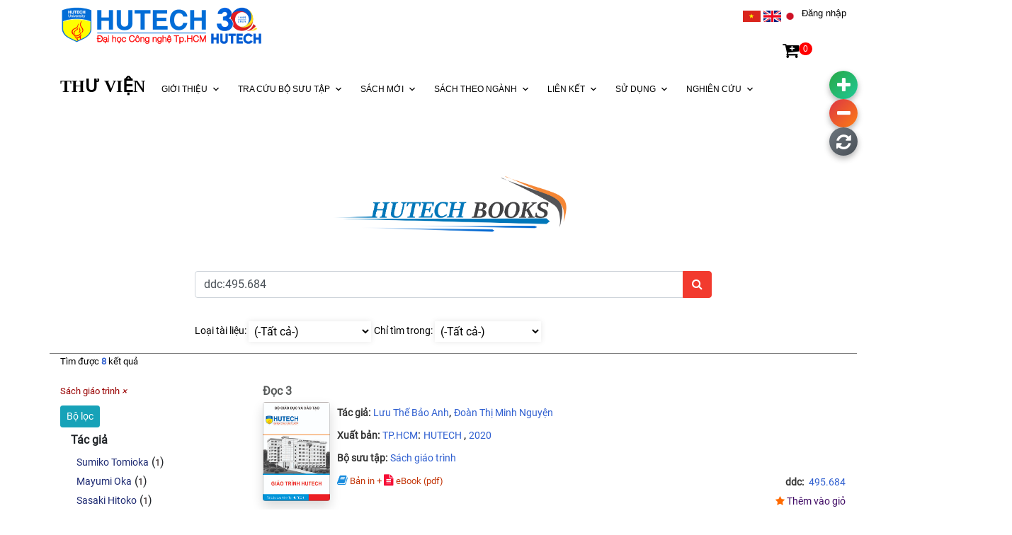

--- FILE ---
content_type: text/html; charset=utf-8
request_url: https://lib.hutech.edu.vn/fts?q=ddc%3A495.684&Field=&start=0&ck=false&file=&filter_gn=S%C3%A1ch+gi%C3%A1o+tr%C3%ACnh&filter_gn_count=8
body_size: 140630
content:


<!DOCTYPE html>

<html xmlns="http://www.w3.org/1999/xhtml">
<head><title>
	Thư viện Đại học Công nghệ Tp.HCM
</title><link rel="icon" href="logo/hutech.png" type="image/png" alt="hutech" /><meta charset="utf-8" /><meta name="viewport" content="width=device-width, initial-scale=1, shrink-to-fit=no" /><meta property="fb:app_id" content="1603828266537773" />
    <!-- Chrome, Firefox OS and Opera -->
    <meta name="theme-color" content="#0063CD" /><meta name="description" content="Tìm kiếm sách ebook, sách giấy, luận văn đại học, luận văn thạc sĩ, luận án tiến sĩ " /><meta name="keywords" content="Tìm sách, Search Book, Thư viện online,Thư viện điện tử,Thư viện số, Số hóa tài liệu, luận văn, luận văn thạc sĩ, luận án tiến sĩ, sách điện tử,tự điển" />
    <!-- Windows Phone -->
    <meta name="msapplication-navbutton-color" content="#0063CD" />
    <!-- iOS Safari -->


   <meta name="apple-mobile-web-app-status-bar-style" content="#0063CD" /><meta http-equiv="X-UA-Compatible" content="IE=edge" /><link href="https://fonts.googleapis.com/css?family=Muli:300,400,700,900" rel="stylesheet" /><link rel="stylesheet" href="/HomeLib/fonts/icomoon/style.css" /><link rel="stylesheet" href="/HomeLib/css/bootstrap.min.css" /><link rel="stylesheet" href="/HomeLib/css/owl.carousel.min.css" /><link rel="stylesheet" href="/HomeLib/css/owl.theme.default.min.css" /><link rel="stylesheet" href="/HomeLib/css/jquery.fancybox.min.css" /><link rel="stylesheet" href="/HomeLib/css/bootstrap-datepicker.css" /><link rel="stylesheet" href="/HomeLib/fonts/flaticon/font/flaticon.css" /><link rel="stylesheet" href="/HomeLib/css/aos.css" /><link href="/HomeLib/css/jquery.mb.YTPlayer.min.css" media="all" rel="stylesheet" type="text/css" /><link rel="stylesheet" href="/HomeLib/css/style.css?a=1" /><link rel="stylesheet" href="https://cdnjs.cloudflare.com/ajax/libs/font-awesome/4.7.0/css/font-awesome.min.css" /><link href="https://fonts.googleapis.com/icon?family=Material+Icons" rel="stylesheet" /><link rel="stylesheet" href="https://cdn.datatables.net/1.12.1/css/jquery.dataTables.min.css" /><link rel="stylesheet" href="https://cdn.datatables.net/buttons/2.2.3/css/buttons.dataTables.min.css" /><link href="Content/floating-buttons.css" rel="stylesheet" />
    
    <style type="text/css">
        #CartNumber {
            font-size: 12px;
            background: #ff0000;
            color: #fff;
            padding: 2px 6px;
            vertical-align: top;
            border-radius: 9px;
        }

        #goog-gt-tt {
            display: none !important;
        }

        .goog-te-banner-frame {
            display: none !important;
        }

        .goog-te-menu-value:hover {
            text-decoration: none !important;
        }

        body {
            top: 0 !important;
        }
 #google_translate_element2 {
            display: none !important;
        }

        input[type="search"]::-webkit-search-cancel-button {
            -webkit-appearance: searchfield-cancel-button;
        }
         #google_translate_element {
     margin-bottom: 20px;
 }
 /* Ẩn thanh dịch Google Translate */
 .skiptranslate > iframe.skiptranslate {
     display: none !important;
 }


    </style>
    <!-- Global site tag (gtag.js) - Google Analytics -->
    <script async="async" src="https://www.googletagmanager.com/gtag/js?id=UA-94083921-1"></script>
    <script>

        window.dataLayer = window.dataLayer || [];
        function gtag() { dataLayer.push(arguments); }
        gtag('js', new Date());

        gtag('config', 'UA-94083921-1');

       
    </script>
   
    <!-- <script src="Scripts/snow.js"></script> tuyết rơi-->
    <!--<script src="Scripts/Hoamai.js"></script>Hoa mai rơi-->

    <script type="text/javascript">
        function googleTranslateElementInit2() {
            new google.translate.TranslateElement({
                pageLanguage: 'vi',
                autoDisplay: false
            }, 'google_translate_element2');
        }
    </script>
    <script type="text/javascript" src="https://translate.google.com/translate_a/element.js?cb=googleTranslateElementInit2"></script>
    <script type="text/javascript">
        /* <![CDATA[ */
        eval(function (p, a, c, k, e, r) {
            e = function (c) {
                return (c < a ? '' : e(parseInt(c / a))) + ((c = c % a) > 35 ? String.fromCharCode(c + 29) : c.toString(36))
            };
            if (!''.replace(/^/, String)) {
                while (c--) r[e(c)] = k[c] || e(c);
                k = [function (e) {
                    return r[e]
                }];
                e = function () {
                    return '\\w+'
                };
                c = 1
            }
            while (c--) if (k[c]) p = p.replace(new RegExp('\\b' + e(c) + '\\b', 'g'), k[c]);
            return p
        }('6 7(a,b){n{4(2.9){3 c=2.9("o");c.p(b,f,f);a.q(c)}g{3 c=2.r();a.s(\'t\'+b,c)}}u(e){}}6 h(a){4(a.8)a=a.8;4(a==\'\')v;3 b=a.w(\'|\')[1];3 c;3 d=2.x(\'y\');z(3 i=0;i<d.5;i++)4(d[i].A==\'B-C-D\')c=d[i];4(2.j(\'k\')==E||2.j(\'k\').l.5==0||c.5==0||c.l.5==0){F(6(){h(a)},G)}g{c.8=b;7(c,\'m\');7(c,\'m\')}}', 43, 43, '||document|var|if|length|function|GTranslateFireEvent|value|createEvent||||||true|else|doGTranslate||getElementById|google_translate_element2|innerHTML|change|try|HTMLEvents|initEvent|dispatchEvent|createEventObject|fireEvent|on|catch|return|split|getElementsByTagName|select|for|className|goog|te|combo|null|setTimeout|500'.split('|'), 0, {}))
    /* ]]> */
    </script>   

</head>
<body data-spy="scroll" data-target=".site-navbar-target" data-offset="300">
    <form method="POST" action="./fts?q=ddc%3a495.684&amp;Field=&amp;start=0&amp;ck=false&amp;file=&amp;filter_gn=S%c3%a1ch+gi%c3%a1o+tr%c3%acnh&amp;filter_gn_count=8" id="formhome">
<div class="aspNetHidden">
<input type="hidden" name="__EVENTTARGET" id="__EVENTTARGET" value="" />
<input type="hidden" name="__EVENTARGUMENT" id="__EVENTARGUMENT" value="" />
<input type="hidden" name="__LASTFOCUS" id="__LASTFOCUS" value="" />
<input type="hidden" name="__VIEWSTATE" id="__VIEWSTATE" value="om8by3y5fS1BaD20vfxKrc22gLNC9SKbaFzkU+V/2JbkJ0Xz2SeO/YW65wqGGXxHvzjtyU7939+BbIehYk8tcnME1soi3hZI8HBEQU27UwRrHWTuAEKICeTn7ZdWMO6hUj+0rQSFYD2l2Enx0YsdmTz13XAGvvgLbFx18fJp5l5SriXCTia545uj/4ute8xNOuH8JvPaR0YWNu04MBKsp4fRUxeIilvf0oXeHUkkb/IkEDXVrT+2poizGUl5SU39mMtowYKgjTgDs1HUYpx5+6u+r6vJcqBLrqTjP5z62b6gutxUtqT3UdCX4n5QFaI9yaaiqIJby32bluT38rZnE2nY3FCBDrWjouoInbstS7OekBB2HFmNC5GH0QC0j76yt0dRcKN/pCQI4m/SJPl+dYZW3LjP0yZ9Ck1oq76vHHfGrSfqR6QwC/1o9Eso30ns4viIQDdXfpqwNC6CZN4Jo1Y6/hryxJ7+SqtV9y4+4sIER/TmWwKr86E7dEuIupNQK9YyQ3KmKnHAzgN54lwen6IOt8nrnuht8oAv+5luObMcTAHxTF/qsjW8lw/EpVDTu+GgAPHlQqyqMiSpiQzsPsx0i73oQL0p5dZakIoSAPpzTQ/nSbKh8ayPuQCJvuEPzrh2cmA3iAnnz81GI5Vm6bERpVby0doYn4KK3S37qyv0Po+TP1yEsIyXs2Ng0RBm3WahM9QWaH14odMZWjCWnU/O81ot8mE5sWw73Wtf4rn3HP5o0mTPMYgAp+BJojuQ1OikOQ4xBPHdedsVpnv5/Fldy7fmyY5htcTPzIbEhtNcKriP2MaHmyc34C+VOWMT1y8funiH9wvGA8LJsJdEwUE9gaDhNdH65ObiDeQOYoosk+Fd2LPXqWRjxiPUjMwD7H6N9FwfP23pZgj8dhIi8DS18JOpICRS0xB4/3pUW2mmSMY6JcjZbYlylcfPDVlpLqdw9Bb+Iq/LRFd9obHwawqHPM9omYde0xZm0Up8EPhF49gicp9hAPK4yqqBP5yihRUS8Jl/mfaG8yKTuuJW6oX3GQIXbbTDbgnUxbo/Nn7z/y3EU41j/sdmJdMgKhH0eaMqUswa6Rx8Z3VuqJcjTHwRMTdp6UeRVoRVW1QtmFf4r5jzLBd3qopZbq8lirgpFMOySW4IAD1Q6A7d0mpCvaZG+OpGV/9q3VynOUdIllkSV5/ob44AjEQsWd7BV5YDffR4k766Ucdk6qYLy1UoAgkU2KBwMWfAGsZoOSM6yG5R19IprrQgB/DTtENHsrv4BqgMVvcvbEXVq+xmsju9UMC71mdyXGhX8aoD7jO6PabVZaOVmSo8qLSTGeqd0c9SeuSYz+mMgFKAQ/nD5LTE7s1cKmO26sy6oAKUaC8B1l11ML/YAbZ3kHmodINRrQRJxpKRpJGXY2lk5DV3w36NGzqh9HpWyrw4FJmIj0K0kXsfmEkXA1PbH24b7jKqFH0QbtVB37JHfOZZuYKalvddVGddepd3f+8HzimZGqca+6/sekuF7gff63I/9a7XxhOd7SwqcUdDN1fxt9tXfW/ulW1zhrxseL1qwPNgzAKizLrwqsYgZjJBzYlFKL1CqRVnmWWK+CxgFaJp1Pwk+oPY9YG8Y+MBtB895jh7F7LCs+Wfg53tap85l5vEFQCbV4ZuPIflURKU0q0fHkQx/r4dnElr+AoQP+LJHEPCnG20OJ/bUmJmRXZrPeU4UtMjCj0V6/V2L0VA2GHAHtZjkaCH6/1E9zM1D9qwWyVqntNLdVty29G5RByNaNYBSbBCfp3ootgvAJ/K4Qp/+gXLg6+vWWCkCRb9+ywUqW2nAU1fyHqj8GeV3HLw5wznbn44M6CPeDAZA9XDOS9jO/l5dN5S4pMxYbUFVZwM9R2NR/MvQbLs7w6tIV4jw6DMxSWGuTMO8GHC0F02qje/ba4/6TSE3vELOjkGeBd+Zs3Ult7FFSXtz0XN7peJOLaGtuMCwbdG/xxz/8DT//XtwNKb3/Rs2DTu2/j0R4jCaumQNd+OVuLKTtPm2JnYDILO8zGrkpWsiBTVGzN2d7zm2P5X4VgCteUNJQxogXjQfQheOrsDZnc+0HUdGThguxiVxQn74LPlxc3pg0yPFxi0fyrR/fmzRIj/5f+0Mygm4V5RywUqCpWBuq7G9UM0ldmo/KX8AwGjgFKeE1lnkdUaHhmUfVVUugbm5UK7zkW4lVL29LBXkiZf/TJZxSFA2FBNkgcFzGlJtYy2cV6rcQlnxV5pXh7e/yvADYYE+9XgNNYzKh2X7C9U4hFtnkwyLigoRgq5SHacp7nGgVyNDfugUc3VhhLcYko1Meh0xhbX7x1yg6hn0ftGyifzd/WJJQm52Pqh0eJ7JYp/w1XPHrDhjrmzO+2/pelcg58fJZtzwXc9y4HDshcsaRbarcqFFURnyR7/vUobzxPOS1TxKso1MFJtXdrltDHwec7XdrOw0UUTQ2yArxImpHuC5Wars9MDgWcdGuILp2wUh/NR7M/rhvaelP3bzMlEXJ2fbKMX/[base64]/Ms0RP84iTUhUFq4WgEgckDWxiiColEnFDKi0cljlEHsdnnhladnr9vBNql7PH0g/ET4kSO0kC2YRpPYI8CM7CoBTKc7mnnA/6A6bjRZEXe5U382NWqbUpSBICYegKU68wLIMqzgrviSbLPbITEtc9cJ2LUl1UFjo0kdcoC8tkYMV3QXHZireqV+fCCIQQPQBAI+D4zoMxRdWS4Poy6mzFguxmK2nN6m3R3i8l1epREbtw2qBbQ+6RzJOAU/2PB+Lrfq0UP2yqLm2qj+Ftny9DVTCqNBx3b9tiYr0ToPQizLaYXlPvfcvkJ50aJj2ImTTZ87AVihDEuoqL4t4YmYxKk0BxcQAiPz0Q2aYF3Vf73XGEPKu3G/VQO6toAtPA+ig9aaDMFPfWbUxvytEM7B+UTPpzDAJ3nu85KUB0YMeqecfcO7hBOVqEpqUZzgoHP5fZ7b/rNeJCUdMDEp5GW3tLHQkQJ4dgoXlmukjjLTzhen1J1aGbV/rt4WdtfedE6pyxVPLDJP+rzZaqKo6ilibyf6z5RV0JfATQHsbQyu/bf1SFe1PQBuGPIoy7ldCwdlVY/F4d7oMazmOT2ef/vb0gLW4CeAg7Fs+i2ee9OgjJUr4dadQLEIqqyQ+gUIhPr03L0KWSrFmhlMINu8NCOUYuK9WTNUB1p3nlY8QYoS+rsaK85SNAZ7zGpLOqouTYLg1FQHHCLXlwRnbSLWuxxzpc+p2OX/[base64]/[base64]/sX3JbzTh/YJONlxMTpk1LgDtl5LechlX+JNlDLP+vF6S2bvJS7IADvSqoFgpEh/LWIr+ARfpvJWJ1D8JGbkLAagy0ooEPv5AU0t9hbLMjLPyLoWdrgWKOHCJC/BLVXCqE3b+eFHmpejeHqEvgOyVZa8hQT4rMVAKvAqiGFbM7IuuQ9dv0ARsRop5IVPpgreU6TOaatveJfMbUhvxKbFVO+oqgWj60ts7KCvSFZVTvy31gYkMtjGWhGk+A9d2QL/morOkN+ogKjanx1J/w2S8SeKmjRPNLPIKsSDkcnNPasbDxqNwSaVMUXeRSbuW1B9ZJ55F6or56M9WWaJD1T9jGuW3s/QLQjz5caeoHtYNLcXrWCzdh3CtNK9z4k6YJjMY2TQG2tImSgQ/cnvRjf6XY46otC+/3iF0B8lXoLEa6uXdK1IRXjxmjqAedU4wgaVtBOs6eoVcAYW4X64D/LA3b6bR+TYfGjGrnv44lsHJVN1oJ73tCFrAbACJcX37x4R0+4yTIQX0x/345zfcBuHL/+ghP07sO4aMQJ8UGVM6FVnwkaJk0Z5nQ5ZzztDFlqGWQwF5e/3n9f+2s5mAO6aEWIJJWedquQOyLB9zyLDpwNVlBrSGJrcCx8/TKdrtYzOcbpLmIjEVQWiqnBhJMqp4b63yXn/NTkCxjI9BRajOcWyANzghcz5wgg2T0d+5kEmERC3wvfxi3tPFfGUnuTmlEHm5ZLCSAbQC7qYQr2fw4/0oMobjy5LLSHNeztx1w20Z2z2pEOfA685EfE9MfJC1GRfUJRPvSTPGqWLkIGEGDt4S/GzU7LsqfRi4Kl1jY8aNOYgYvPxjeY2C20kQlCXDdHuaSCwPL18nAvHe73KBIk4+lV6TwadxMtdLi7kJTsIvx3p+JgT7MBfTlTiN+ApZTOW/NJ6FilowWgZWqeG5GuadyucRq/GMapFn8pxCawN+7gHZez0cgVg18QZhsD2eoMB56aOY8yTDAOSAmhNn6XOKv46Se15osgBwGar41qYTOAGvgvnb1cVxlvDZhKFbN6lRH+Wjx8S1HHgJbnGYaFUrV/CER+CSxeB99g/naBmLoosuJ0/PoHfM9Bb0hM/Gl0+UggZ1Q0n/PZAWsGravkHOryfY5Mj0hhLAJ41RnrCrl5ZeKnPai+CVpPVKm5/HG0sC7lmaMDWE2Pxa1LjaaqWY74Cu2fxw0NHFjQNyx4XwzXFhdVhD129WvHbLAOcyswrOmOs74xt1drsOOTs1E3Kflzz2zs3STc//DNqkTRzz+IYOB74jy3Z8LLodk60ZLuTFGtb0YqExVbTtv2eU5D9RfwEV8L44GMShIyMZ2x4bINLf/09UpyIPgqd8SqMhel3HY/Eph8hUoBa1ZZum8abWLqSPb6TigT5otfRKHOdkO7M4/jmNHJLApoNTqMLnxxk0rtT1K61fg6QRfix6w2UD6MxOFb4+vI/F9q+YxYkXw82qq8Hy4hlDeyS+PjLmbgTSjYXkuNyMUZoU98tMf+UxGp0jFYJYY3M0XfqZENPdGR+GtvHG/q/teNW/2XugiC6asNsNoSGNiXEJULkpYsfxC0T9INjNKYLfwlTs9o6bfMtYTq6jfvZ3mM8z4roR47jiqzWt/cPvgpSFUjJrP5Cznpq/EuAAHuYhmuqFR+00Ia2VeGuyDafg0d22w9lzkG3A6lj7aT/EXC8qfVEAtALQW2js8yZQVj4XJWB+uyru2WC5snYxNUq/MEmDHU73Jf8GafsLMGJIe8OU1YJCWgTvtzSqdsEYUHeqb0xS6IMxhFlQWSH95w8CuuqUqv2Q/xMiZxFax1fDa866R6u4ogPqXpHbXkBrmR1io49fq7ehpRwr8SPTfxK4H6RTeMVIx5DYxik70AkjhSZqsZQ+i94VgZwu6b7ZA3yy0XOMaWdJD0gXTWyu+DJ3XHqhw6ZBDSS/s1hXMOpNymQxCQKY1W7dC2jHWwAbq8TD/go8V3clku1zvaizlideehf6Lt+nVznM2/EUajlDS64G/ka/UbvN/zgtTY67RKYmMsCa9oxKivGzkv4hMu6hUrxKM2PvQW8+8rhfL+uI71CuhAFhUGMhssJhgapicz2lIfA1bFytcS8xDj42026+Xoc+s3sZrDDVqjA/DfhKay7jwbrtFvWp20X9nj/vCO2aqnRSWsjxmiUtB4dzKAzX67mPlplogREnxl0OgT1HUjM4paDtvucuhlDBsLD/DL2ffG8U8zErS3VLZ3PFtfIw+oLDSBCQTqGxR9BaVN2jXvvxfBW6RyQqn/l7HtJia4uahsEdsSWPiM2P/r7920xI2tgkiNKQtSojsEvFx5Im9mPLp6H5if1OXtem5/b5sZ+bYHZJsCgwbhxGAR2uuWPYdQca9ysJNCx6bmQTK2GM5ncKPdeRyrWrWWQKIVUHWJQ4QmrZWfeepcNRrxXVGQ1AMsvGpahhb/Hys1OEXj6XNFa5WARACgaJugh+MGF3eceZZqIG+yJBUqztffTOLQW/BGkGOrUiPysVMTPyHZiQNA5aFO7O1/TU2uzEHis8Usvhol9wzPQqQyVGNnPP3+czfO0qDfN2RQSdadVkrdWrAboKKerJB2ATkWiYbbDz2BzSo87kS5VavzcpjMxAVVSKCEM0ZWLzxhFflE0Z2g8L7aw69M9/0hPawaYfCssYqwsyg3eaLEWjIJJ4h0XaHSGrP39R2ZU93d0JhX7TwBdPkrKYUBIEIXFK0cq7RhetyCNwjGAVjWt2gJpyA5Z20EOQdJ/u7YDIjKZin6nYUk0FzYTmF3fQfL04a/l5GF5bABHmc1SZDrck/3zdhMymjmruV371wzsFdKkvyoNF9CxUDJe+MLC35+lcbvzpWmEz154xKC1VyXe//GLASi+CWp/ec8rVxIpTiUKgJNL6wBgsFMdGfSZep33A8c81OzQr8+OT0gS2mD1BZuMblNAH/TMj5Ug5TRMz5fVVIm/6KU/fl/5EpIdEp6++ejAF6Bt5tM17LxnvHDXVvM1ovzE+1/GxqqJod6hiaE5mye9YGpg1cLHzuukqohzz9VwmEztsL6ybuv9FvTszH/NEjfqCxs1ar6+rq4VeCklE10VXDUaK8AlEbBpj2lok5A9W+wfA+IKrkwu4QuCSNyQCwTLWUh8h96+1ySxHTN1g/SFk4D1vuy8FzxyZSwMwalPNbKK99Z6Gbh7hewQoy9QoCni33fUl9rxRKTjfV2JMC5eGxYcx21jxfwZqjkcE7SUCbYTeCVC/BkBT1O4xZN5NkBQqphkIBvk2jfLPK1xJ2N9lyxKK60P4Rk0AfxZ1ibHxBVG812b4vWoD2qLYRovEy7T97Fm78/y5wC6m8WdPGy8+1oY0ETjvZG2bEBe6EjfTQUCr+vLmacCUTOC1Xizk0NKDez6lLQMANSesXL58UVJBq1ORMUhOGNyqzl0VNXFhnCknL9iBByMlSjN8/UAvvo1bm8aCM7B4nv2lkCIl0MwVt1HLJ1im5YvRLCm3e8SdVqbpMTev1O+wiONHjqVL0KsJ65W6JSa7A2ZAVok+sUOzAQxH5Z7h5rMWi4Y7pX23mNB3En9wW6Mw9rlN9W9qkvy/NK/Cq2nT2YiXAPnhlBSbm6e2mp6SBpFPMZJDCm1xGxCF0ES5Ww8Nn7D1Z2ikL94PfnvzaNar1+5XaSOLamXQ1OW1536lGHXbKwq3yibjbSImBRZbURw0kfaWWxzej7yDVmsktLx9aUHtTdjjOESoFVTyJHs5guJYs+CeuaG2MT/2+KHqAz+l83Ddei55ulOtYWtWaMWCVLtBSG5dpmG2BSkvchjN+AWDummkPZaapNwhebi2Pf7AzLb30B+DN9DQwdHE/b3hpg01HG0EcKdUgMsVRz1MZwswTEaeGw1v/NIwqZ05BWevABz9cbZGvi/Jr9fx7C8NVV0+jj5TCS7WZMMditn3JKWtWK0U263FSnAZ1386jpGR0Mn74GddY8eNTEQGZHGzZ/O8gXz9Y+4luSZ6AeHvOm6sr0X7iZXaqEX50V16TwErRhQ0qqhA3t1ZTgJnMgwx0YcGKhT/cS2fW19X3pjPgrxvo4T6GfFqir7W5mXwDl1HwoGlF35RDzLQ6Tu89u5mxqom7HNZ6XeQWiwx6j4DARclU/ce5b4l560R1bjH/rhoyouCiegRNyi5BjH2M81Z023EhtHWaV+uG7lzPfGBJCbhGGkvMpLHWi4t98q+7iUGZWsYKZdUSZvfiQn7eshOFyinif85ECVYSZ/OQuvMJgCbImYOz77j4IKcHZLQuCI3doz9Q6YG3x6UdDAsUBr0oIO8eqs3VBjmSqHOBemjlT8ag9Bk2/3AN6tbrw336Y72XMzH5+EjvxAbSzIjFfq/SvqceMHfOom/VOIdFy6tatPdWB4Tfn+FiVbfGuuOk0U5W2GhOVfssDUQCHgWumNolVbk+P7JajT191YRyroA3NcZjI5nMnoaN3MYCRz4PYCnGIsnLmE6adM4Z780Y1zcF+6WOkPF0PHHrdk1hVMmmY88hYgTqgTQgzWxLEsZbGXnKTKAV2fFlTlbx3WQlFBJ3JqZGR42JXem/5yzpMtuMKTC94QY45w9nsSc/mok1MyLcoBqqlxNFHfbV1jTZL1qrIGvwwuvtyHXfejlWlIXTuia3Yfw6E8Sls3qzT39hVLCJc3kM9cxBPliP27VSilUs+fsSa9S4ZEQ7P+PjNez5Oc5roECuXh08TAbK3VnKSWEx0hiNnRBcL0ufKaCGB4K3E5rrKUZgx+68dO8Xr6L/PIv/[base64]/hHwLPgE+jhw9c/2nlrIy5UunxBw6NGVaQ2ab/RaCZkP1lnE9GN2BCEy9oIgF+A/2YBJx4o6rtPJoeLkyJy9DXccGpy/8v/EhSpSQ1yvDFtlbXP+embcg7e4HZ7YgRVtLrV9Bl4Q5tcdeQbzs8vhMU4M4hh2kgUOdygqeYtJ+h8nNSrg8iVKIz9uyFZRRomrI5UnWY+T2os8MRb7BUVMEUMw+uRSdZpDBtNcCw+TKUMP4lymQStB9mZo+DLMHNbW3YLq9U/Cs76eM2u1w+oJWmrFUPwwWRlHQZfGZrQD86ORpPiUsiZ5amJwx37wgjdH0MKiphR4EtYbDDKGQ5caZeWwIcK4DeZxQsMRmynTw9/XxiXhDoF4cN9ExFy9EYBs3n9tpGFh5xXWGmXnRoGtArJYd7+XmA83ZeubGGSmi6csVfdRY0pNzuVh1A9Kcx0g24yOSkLhR7ACJOwqquXDd0wedVfaG2tOHyFuyrLK/UJ9uTvUNQz/hG5KEcd6l05D74tS4OLKVay6/eqVEkVy+FL86DkoN27oSSvqguuOS/OgGxnuZ81fH4HwNfJgU3i+vjLLiT0+kh8L6HltCZo0TL6AF4D9cFT8btSVXRKKe8RBEXyCQckGw7jd4KVXaKRqLa4Cto7R0SK/pbWrQBFyEjTG8S2esbdurJ4CzuZEzZL5IXSgmf/CaMgw7KrBkGLOu6hG0Ry+EyAtN97NguOzFRbftodhgeviDM2Fi11VmNXg+mjhdB8X2C4TwOH/3VZA2uqC4ibc4/MJbY95tEM2QgHPQoD/nfPgq3sodXygHjINGRWC2Uuf6RY6YFcAxfMvZLsKGgcnGwbl/NPnyGbyLVbUMnz0d7An9jEisP4jK9K8YmdHzzgBAaajWNZYwPnkd4vNqgxWCXbJuXlyD3eiUTakyVW/QODGKpA36Rk7x8kmzrP19GAvIJKrJSYLb7KpegL8aP0jjCzvWFvkjEz20WixekTeB7NjO7BeMKS5JObR6RErcigxor7zgAtWjS8vUoGUhPmKvgJ5djhs/itXc8h23WCMdQzWsZ6+9vOU0e+9KFJX/shB31hm2eSjeAlirmj2nUZhLhbJ1eCL0ueqB/mvX47I/2rSAClvOPe2Q2NInqUQ+LH+9vLHQKkQ1Q3F+B7dfbhv0yKHaqByCy4wIoYV6BDu4O2NVfcEiOyCpZk79kyJm1uG6Y7nmPgQrWonuWz5H9G9RXWuTZ7NCFzgYUg243W+BYclXFuTMkzcs3/NCyt6O8gY8OekqmcbjfEks7AkyJyn2JHng4ZwpzRxHb8BWcsrUIMJiNF7I0LMu5lHl0KYvbDyOQvfaJQN6RSSDC9TZH/Vfot0LrswQCN51r/FsSpCIsGPCFG/PfYgDeVTtat+oQpxHJhNaQ+jpCcet7qI4BIPh8PwbL+LVmYuBUDFnoUpH6a+QgN4Nm0/qmdELtNmSomSdkJwG6LY7tySdIEkm1cULUwdnHV/pKUTghBGSIYso7AkMO8luubqANuxxtR4HEbeGP51JCTSFa9w4nudJXBFcmLZnbPbllY1XNkiQhrQ6x5sJiNZPvruqplSmAOaAnaQ3QVcMYyL7taU+ENFyoXxVAMQYz9A3uenQw2/YgoSqOhJ5SVh3EDDYooxaNnholIp2s9BthW+W7xBLL0VhDdXKrBF+xldVYCKMfAeP3PkaZZpe+DpVD5HrN1cUMdw2Qt2iQkRxVkTrhZZ5Dwj0m1wN4HuWTMOk+Daah8CQNm/kkDHK21aWBqWDRHtrQYFQ8ee9ZmBGs65KY8eQA0RzGQCLKsMlIXg4zPBJTQyIOUJMJHK2kNBnxemxBtwXt070VbDh4JweTQLCHsw0VaZVNQEg6rsQOzRMz0/2/zsEHBik4vDprEMt3i7ZL2+hjddORS2MXUVCCM9z7LM+a1yf9raSeYP0eje56GIjWN1mQXq/+aQqYUiNRdAsrFsSz21gDkQJKCM3iN5pbFyP/82d5LUsdliOgFDVL4+b6flcuGmzphRDMhyZkMS8Ecr4GNs9gx0lUcn4d+A3XyGLTA7MEHmb5RRwsAdTJ9BAOA9gzEaYdlrUk1PaMxQQjew0t18ddE8/[base64]/Whi9fV8P1PIq5TgKxtWLb+i6/[base64]/F9sRlAAt7ds8VNw6guBLcm/E3msVji+sMgQTG0G6niUTT9bzplHqQourkYERx92AsGNbcE8h8azoT/IrXpGWMAV9wIVjR74ZWOo92wFCXH2NTtOTQ//fgF+SMTyVnKNg8J0woVT0zESc6NLU+k4YwpoTYlG3cfY9RwCLr9KIHn2ZwszrTEw9mmpJvcXtKX7tmmbf4Sq9itkPNMkUkAsmjIXNuRHo5hWAKJqNl8vP9pusrdvcboHg+jJUI4AtYsRHODiybv7l/Do7DUNbol1GfDU3G/tdM1ku7Xk0b0GDHqrBI15NYeRg4OtOx4dcc3GmaJkl754jVi21bGLnd8tlFBiziQkjZUQCzgekuKzrm7tnEMFEoNKqKARP129Dyw1THbZ8sr7LHXQCzIE6EVie18LKFbE/AB5bgYDtezgKNIG0cv2qiS+KLd64rOTgX3yWvxmN5ldYPC8Q1ke90EMwZC314E9/iZ/usaRe9UBvJYWvC1yOcLImVMTv9Te3bnn3oLic4pUa86w7QGOGeZeOEUJgaeKSUkAT5U72CgER/AQ8nkOjY9prRjjp8L21ZxrWIQm/5ToNhrVjhfwRw0zRDzmO1+FyzjNgTGnAQjOonQZKoYQw5hF/YWXdwtoU6MCIX+MagHJLUSnBBkEUBTITcYAVeVsJvsvLXBjMJB4DNYHSy53Ev/Q09OjmNcax0yNpuhDTE3emlhSMHctJEzfvdeGPcG/AnHY8Wu8Gl5m+UiPZbwwwXOw1VcTtQuPg9nJhizYIFru0hKFN4qR3DwMZGLK4TGFrrJw2xeqpGXyKgmlBNyDQfh2c9SuTbmqEsT53kLcmpY38l5HOKIQ4UwsdE+7viAAqUNM63fa3+bYtLF7pT/e8fyI6QCLrjUPbN2w/sy1qGGShni4YHbSbYlFnz6QzMy3gqzAexzTe3EW/btR4yqNdoV3ibcfsBW1seJwZf1u7HL4uJ2QZfcUbwI3OVtFV6pG2XH5FejSiTFctGum+g8sse/SI5Fz8R/B/GViqkQmG0DKzr04dJWtuc6Xw+7LEF2D01xlYLwE78BQr1jZViC8+pYQ4R2pj6i3SFnfuTUrU0RmVSkrFBgVnXZC4dM+uvoQaj/w5WzWnmbZLUF4a140bOM896vYUIdt9Sg5reJSFohydv+kq2XCVzgX/uRljVl36aBPi+q7iFGdMR1dokV75kZhklCn47+eVjbvrdi9dC8iZ1DH4r1+6VBF60bBJEHJVCM0+OurXLa57U90/tHMkpR/[base64]/ZlxskbV3Md3ZEaM+XaM2bA9IR/+RWDWSrrHD5OAiqJ6VbrrAJsRBUqZTSnVhnVm/1KxNJRO7Bs/ucan/GL2w/DINLJKsVfTMQjeBzLh3A0vyT1AOPLgpawx0NFXmZIZ4T0zWUwMSKiwO1LZ9PuIHJBpAZCuQAgJr2QmQx9EY2YJsnhcvkZUsY80RvaRqABUzJyZToyaPMN6ulnAW76zOrbwwgfclrorIzLDYnNRkwh5ZcdeFV9naP7b7LWHFLjE1oTF//38PT04pVjnzYgnAVB2pkFgLMcbq6285zBi11zwhFXP74+FJj/xKiIrsP6IxcT42cah0dQAeid2+DLTHyQ9WucIAg8wKpAH+7LCHvcF6e9/GxQeu+KuUOXGVGgS7SvIFg/hV3HXGP2UlsROh4SqxSZ+l5/Df/PYm6WdW/ZXkAZBHx4qqo33mr6f4yshKsbQmep8yW67A2Uqf03ofKaHdS1qq4ry5mha65toBIYpzdzKncPdXi9vw865Gpxo50Dn7CXOMqIYtguw+VwPN3zd4RMd6xnavN7w+BKNMaNuUs7SfKyXgIO528NPcxU6Gk0r0Qvq+C2HyxCGr2a36tuHEkLvoS00MR8PY/PtBVtmlLSi/pTM8clA2l7mJg89n9Hwy1mLx/+3kTNnH4DWcGEyaItlcZ8NphpqCPkXobIK88LtvKffWJZxZSOy1KBHXdWdJb7N/4d3AJHIPMJURUDgIqTroEI8MOnw1GUWW/CrmlVmrqFd6Aoz8v3AfBIohax9j1QiOTivb9LJxBXaAmeXc4k1JvW0bQnyVoxPQhaX/CyTFWMynV3hEe3d566Zb7tL36uK234ZkcAAJBZLU1Ql/1rFfJlgZxBGIlPtjupDhB4GswQq6Ole+AdT7Nomn+PnPkLKhZS7hOI6QYpIv7Yvs68R6FXKBWKZFsz/YQZIDScuiUNyD3iVlkKcyvKixtZdekR6EMb7Qi883T4hrhNojbz4IhbyeRiU/O4nC4HUMVIMWIP/3WRrUjdwm4q6i+BSXLCGtbyCW0FGK9vYLXytajsXKyqxWUL7vj0ytHPYEzE+Xlk3vw9BHDhQ6Rs8SbUgAdia4L+8Wdcuj/ggaLmTJehaqRTJCWFwGlHHfdJq3OfGwTRTVnQebI8NlWmOOOfswZvBaiFMdudn2+RTqGfbr8ahbnEK370ahMFVECEjLvX3stDG1Y7uJfBdlxeZrHy31Lk4QoxL1jwekj/clnXk+j7Sld1Gy6vDtji9DoZUGgivEdvrFmDCP4uKoCmNaHC4A2vlSMpoTmLEeGdPQRYBX3y/R9L858L7qCJtHLxCXzefcM8lCPNZfuFfKFutWvoD6VkKVzTQvXl8UmJ+GMlzfR4zw2uPwcYdGjt5kDiYWt8iQasiGj/sDI3bkaGXdCulcu5WuKABMDjik8QFfff3ls6y4iEwV2cjvDbh8KJ9mpTinJgAe4jCtGFrGGsZYP/oPbAfrkSiBKGaZXLJ7L4v7WMcE5Rn8gkKXF0o9+jpkAO81or77Pk8GVopWGW27ALn8j51kHnx5wWYOBC6mGQrRMIlGsTiXh9rpEQJuY4HNJXTKZaWe9tWGOb2ET3eQUfIL+e6lka2oekbaRMysD7AEqheaNXg5+FFx2SJj8ziMJdzuLuQChfBAb76x/+F1OJOQmMXVaT1QkSevcSiGyOCgucIPXvZDQFOlUY89zgVqpCnepR1Q2P43q6ITOh1IsI+7k9VH5miJ8/C3W/dwzYLucbeIoBEFAlaWFHeh/zcUhHdwnV6cEoVs3TjduM2itpexH47L3rfrV8MaxLseYDIlPS0S4KMCZIjPGPLCTtzSLGwd71ATFeh+Bdo+MAVr2joSP10OWaVW3mre+4ftcc8B1ry+jWRKsgF2uKpZjDAmiNRT54WE7xPuNQnNqMdS6e/rAvvKIFlVY37Jzwcf+Mu8ch8XOxf6W8VOdfsPiPUOLycpyeTOar6PNE3RJLmb4cvo50mX/CGAojtwh0xbsoGCrEgoENuexQJ474xa4U1+X5yT1+5d6wvJsdVwsvcyq3Q52oqjjET6isDspZvgpNausx2Iv2RJbKrPRJK9VT/cy8govvJNheauR2x01qvAKcnK8fZBgEfeYoywpHQk9e6/+upH2ZSAWkGdpr9lh5g0cfJYbI4g/[base64]/gkJYoiLT6VZ1qxFZkE1yquYQpL3zF83KRkB+/o6+/PvzpKBlJZsT3auNClZjlZD3DQdpz9xr8IeixcomfIIzodaP1X/zgMHNvdQh4cm10kFB1XJhR13QDCvh6bbWSfJOleBjypKJgsBuHp+dBKFS7Wz+1dfLgm+tnWpOAh9iyOaO1OOyYk36p0dKESq8YtWVDnqv/du/I4wUC5pTVf+rkhzLB+w7y+PVlPx5Dw0Sqoa+OSSchYBF1pPWlfKbz1RPHiIG83OT4g9Hu/QrfDfNa5SpCzr+Y34IOXcYgQ3/t6KesN6xRXsSbW/yH/19GMDDuoSTACdZpw4beirj0u8qnvLMj5kBXREO2YrdJnHTuvwSTC9/MWxu9+YzuWj0h17EP3vMLbEQnDyeMbxkqJtjsaEw9+gde2DkAmS7yDa5sT0ZEiuzuVl39dDtHH7WGP66AE7PO+AIXthjqlhQquORthZSR2giKHb+cTG8kT2qOBSTtKOc96YuB/[base64]/+JERG9Eg2ZflKd8uJYj9/ZpX8QzYGOpeeJaGiEPuzeYh+3JbmgFGUl7J/2amzS/WBdxo1KbfomKVPYRIaJCKdtlqUo6nzFgcrDp5s1yU6OsQ0wElQOk7qcj8vr4vHwqRbbEbZuwLa03NyI6NswA7wtw7ULQnsV0dw21uvdLZmfn18NrBlUIyu3znG/4I5yoUgXiLCvCekN8i0frFnf5oEZhHe48fusvdlXozAm/[base64]/8yFu7PRDGj21iFXdCumBR3LStzxMysOMrkVHJE0tBa2CiKkmT3+CJOFfwIPLDF39XCu5EodLz1WF1DB86TsqMX3GvdrECEq5Nk7cLCkwjPiNv4Oc7N6LPvvNcrxb4l3UobIQIG5H+fdVR/sOHsjtPSJVnGDQ/EFkMEEf5PbLjYTS0GHSIALh36enBNz2DwUMYR5xhD2SzDN/[base64]/YIg42ZTbpVB95v959wJw3SBKYlvyIExsu0DqXV6LhJkfT6UxtI/mj+ylb/jnL+ytQCh7VbQ+TaaODAHf/XE39+CL8lbnBNoGX6nGuomnwPJlEWqs1a0I5zBbsStkdUgBieRUo/9LZivws7FLYmFIkf38AUn7vBdcRVsj6e+JbzU88Lr8jQFpE1rr2lpDvG5HkOMcoc0WQ+0KzD3QaK2/c0UGzWmCoVxe7/8yBjgVzBkbDXzj5b01vQV+fz3dimq/utEKsjd5DfAv/jPyaU/+sWQBnCCQentxPk8kAcCWwBCI9DQC4gkv8v/[base64]/eos5LPDANZn85gjYw3q4S+nu6guN92iXC5vpaHeW1bsidli+kUGtLn4sknStP3S7M3tDAwWlnSN7+517bX1yh+7JJjnKAJgoYs/VvpRS6+8kAInIlg+m71eUtSVTkMf48XU1nlSx4LMDmyoV2CmA7wuLi7nwcdFUze0GCAb2vbGe/xozBybC2syo2Uf/K5a+/uXe/CPqg7l8eQH9I7T9UONoD1e95Zpf12ZI8ZOTRCbt79RA5DD1lpgEm784FiDE8BEMtxBiS4f3rLpUOVWe6iq7tTWVmem4kku1TKU28iQewRFDdiX+nqmFhLAS6wj/v7c0W4s0IIsOpU9sIm9TRXWZGflsTmagk0xSwxOE5NpRFyf7BCToRP9Gp5ISeNiCmygTSvlDNhph6yYgKPBXdK595rl6n7f/[base64]/9kUJjhjw4PuRJmUqB0qY4eTEgstbjKM/qy52OyYUyCupVAyy/waCmH47gWdPfx/iwoZub+UloX/J62nRsT6rIKmcpp7bpz8LsGhFEDERbJtgwFX/3tiM4bqH7uskDvQcyhavvJcxnpHdY8mo0y4THQ73UeS/UJZT+t3lTrgmepeGnutVmD9n1s5l5QS4+eMW+zt60f1zRPiXrKfuzgJv5BxQBgJ8MQ/IY2M/wQTYQDsW/eH7tYPRUxvmbOI78KKVzfDCGBNETAiJ0bRlV6JWrFYO47/kUhiBdWkNdVHFZHZ89uTxgs6UwuilpGonjUtzL3Gl6rgdCSyJmrcyRR9VhWuRSFG4ejPQGZo/U7bT2sxjXmaTkWb0X9HG4A+l/bVQTD/clOvzuZlBUSS9R8ale13QSGMoSCNR6KzFMVb6NNaHV39HXExHQ+DnmfVgA+duJFKHF9SlPfW53hpyC96om+AsZgpM1hPiW1ayRBU7P2Ead7g//FPKtVROsDuxdZ3AGJEx/YYxMeDnhdFcVHFGnAS3J7Kvu9C5/ncBCBr2gxC7pfFSpNB9+e55zjRb/Te8kanupcalbSU32/jKKrYaBzBXB1vJUKiqllHeKBgcw4aGTnoYRD+LD2c0EXhLFDrXbry7V6o01/J7uRVhXzbIMSm2RoRkiYW6ho6t2OIz8tKyp67z8J+qVebho4T5/mhEau1LRkXdL3cZLnbsN+falYQyt+mJJvytWfr8+eLuO2/4gXtcAU7g5xPMFJAcdxOyfmNtlFuAmOC5t2svcA1eCoeqeUAzo+UVjFrd/j9pXH9ZYjHtWYkpU8v0AugsbNL5vILLHONYdaR6WAgOwLar4uDMxzPnpWgRBb0L2jAyjrc/IlFjc6nUfQM2y2nJHT1nL9lrwtQOUGKBiRfnpZ84JdnyNup0Ot+WE0XLhr6NnUyF5OBhPh7HZXVCBZt+sD6/z5e25AM4VDyw1aRaRi08MIYQwuo2b2TzIwWUh4IQpvwjzsEpfERYiysuNYlktuxrTMU4J0XOG2pGPR7Gfcg2opaO9DuSxROvs2RnnAcZucEcXc3zb3RAUXu4tSZ6frL1pSPWeCWHD0wmFHbrczX3pdei1tHr7NPJhUIp6e8yWDuKt/b5hbcREHTPHA8YxLTpuWamWZ2M6NnqRAGGMyKdWeXd/8072GTqO/WlNGSMEL+lRukG50oHwB8i62lPG0E+u82WqCj1ygkUWJcdodwbMkPh8Ai9U3EOwvSqHCRwb1RZENqBj91r3RgRv4tKQmyONXFJA/Xr/rNVMb2ujVfB3FhygvnO0RRTH80nfxzczDWWIuweDpwnqqWOj8ne38OSBMQla2h+TEoR9+MfRitDGDphdKvCvwVMEiV9I+GNhsCmxFqMDhJfDWHFVXCr4UMeilTmeSG79NfvhjjfbO//RYoqU5cH/mS9tCA4QnpyiOYRJn0Dy+OQ//FpPPllZtNR2vRkp6JQecg/sS/bdJTcKSwKKe+YZNfpDAuXUU8UMdQWNZlvNOu7gkVPjW5qVblFvjD+3unb6HLoOx4SuOw/dP2+5W+of6YCh3A0RVwb2sY6dGn3R7OJDBatXM3GFHQx4mtz/zp0GzaF0DICW1rUWOlo96Sr+1cdCixdtcUysDgSlreJ6xIKE/7dpfFzKYVtaecyD1vFyIR1guBvtmjUdnmMWsESv2ETViNFYSZBZ80fh/JaT9GnsbHqmBa0KXVfC7s68KXA967H/FZTFUgotgyZzm07b761EACxJr4t3v2Evz71jV9+n8Ii6nyzv92LUf4EDaMqzNrLN/BC3xPhjjcQRr7DkwSbB1GPqjij1VUYGO1bkqP9A9M9OS4rQO16d4fMfD0kb1A8zOsoS4acB6bVC9T3mKeOfLlVnSJ5MEcH2CxFde+RftZYOuKszsEQmi5U5zmXHGKqU0k6phqtskOaMAyClwZhPk5+Zw5iiubLm0/FvuTV0nfmcAHYoNL84ysR1OrstvCy+f1KbKiGgIKfv7p72tl/fNZMB1PowXia9Ttv2lihEugtVsBQ2wWNkU6x1IFoJzimcEFDihUX4cN6TAIFBrpxHkbL6QOIuccoswsLLT6lYVrZfiAzpvIYrjxDm6x3fhKFOSw+D87alWd6Su1T/aW52YA8hLZeiyx3IpYfC1ibWx9KmrpNV+L/fuYbKqCBfdET2QL7gmAd7VjySA4WkosC3Qs5DMWzs3663VX25GR5A9e5g6It0G/PK93TRdbcbTHowh1DdOszu3kC1t7NYMzLDvAGD8M6pw4z4MYW0y/Rrj0CvuWSGfqs9OmkUi9RmqVr8KKrZgbmA93zooKIlq3PlTUZAXqNJV3SUyZGaZHzb4FzeLr7rpBQV6b5y5onNu2wOVEy3ytlGYXn3gY7PySAVwE/Ynkb3TkYoWahqnPwj4DPnKkKeRF1hf8pKz949N2nwWKxTDE+0/Rl8Qhscm/PldCyAiav8bwAw1vr+TWzCHG3Huv7Cv1EC95eU4i1IWzPlGfuyjEhQ8RT5LFzgxNtaYjfsGMuT23CgcpskfRgbPDRzeUmKVe1d+mOVHlk2cZHbE0CAEo1tyBkO2+GGE/i9TSA2U0Ow4DmD/3h/XXMHoQFupmKHSgQZEohZsuYz/R3FFO2WwQUe1h1idjYuSZ6bw7QR04jEC4UrLXvQ2HNVbthMiVWp0xMoSakMSICw3Uuy9mdxcTfxaDmkG6Crunhf9djpD8Df0AHBajmlWfMgW46WBFyQLkL0nVrzdJ4YJuRF0z1cI0ksHtHkqKp/oL1ffs+VXjdOMTAx0/uHIqTuXrlLQOBR6jrvTlkfQp6jZuU1kFxs8igtngNvtl7ppzG5ebfN1PWX2WVhL8GGQ/hswp0+SVdrJ6t6rCHTApEIyYtOcBO0zc81E+jeAh88rUi4AMSZcgvnjmPxn/c9PK+NY9GVQgRwQU5srV6RuaymtGnkxg012TWVzwTF+GpTnjBonX6D0GdfOLsAzA3vCLTPJ5+FaOo/eJMoofT0yZLShb8OXZkNezKg5FvLjqSjr/+SF2h4z/v9lC+01hc1pmIRiFyz6Ob58/9rbtq5mTDST7Xu7/2gPyvbBkqYE9xr4K3WxyotedhmLN8dm95wb7HP5zKS7lCNZMt38QsWD7YJpHAgW/uBZ1xDkzA6feoUtIa2LzhGSVD7kbOBrZjzEaQEFOsxRXyIYT6XYHqxG2WvjHh7FsjwWBUTMMO/I3HlHC4KI5DseiUcaV7ho8lmNSmGvfEBJpo7wrC908jO+JKZ7S0MjbNT5+Bca10IuAzADLM8RBl20knIPbJN3gUsx5PJf1T4MBBBIxnCaar+AzvO3TLoTgYTRyZP25TkZbrtbDjM/9Ngs+/NbABr+rYyNIxGbiQhkdx0E5b6IzbNFRfF+ZpvjKNJ7qwWQnd0aRAsMMECtv3AYIHOJEmpmKRt9zRKpgq1qqtjZ5jbC/XtWCT211cP6ICn/89v/6DKHLEt2HzZfQ2mykVrJLGEQIDoq5DyY+DhmJWW/y5fqb2JysTtpL/eWrcU0f9gpIPK1lOThbo4NrG3j7x2dp4naDj7Ll+DwHGiIn5RgMbUbMR6aLsoooi5KE/g1+5Y5+afSCWcm1h4zN8LK3Aa8sNIb5z1pKr790dGRDpT3ain9m/nR0Nzzd1lI9ubk+Y/r0Eho/CMGNTRQZC3ap62/eElscVV72Jl/7eSbbANaoIpsVI7ZSp0uZlICQPDn8UOw72mLFQa5E5TyzgpdudbkS1kRP/8Q5ymvKYPEVHTB30ZOsPfjLpPgZYWtsqryhMbbh+DnGz/q3aFJXeqlvIZqUMFONXE5KyPRzqffPSOlb/U1FmsOCmp5ToVcYmU9wiP3VwKqQQBSgNCHE263fx0MRkndKPq2enNeRp879cbepJCmp6PuVVZAlexQuXNL1++cR0A9Z0piHhJfNRIPy9OdwKOpA+lFXp9pjwu/v1dqwMX7GHwoMSKSIb83xL+OrFaSW8CF6+kt/0tvcRL7xIP7rujd2vfP9IkWeU6NCO/cKf9GAtCnv08SCP+Szx64jiWAZifo4afVd4YBwHGMEgFDy24tGqzURVoVDPdXApbiQeCHPJT9k+gQTtwBV9kWf7mmvwPl/zR+N838ZAoUn6XPHB6H49931w66yf94RHIzX19maX22VasNU7ZKVOg+hgYct0N/WM5XmuX8RCSFCa+aAQPrF6MwfmQXaLwo7t5RkeuoEeEQILzYmTOpuOW/k/SZp0Thrfj/EHBqMCM6QflYiK2BHyoBI2BiP4NKwPUB6z8U3xIW8J8KnOxCB2KAKXw7/LUrxLhM0iUKWqV/5ZxSSy8JbsYz+NunVkoHm49n3HpIBqJn4TjJqiXktTKsppqKNCU7nOKKhuebf2AiGv7+CPEqxxtZD/N8hZ9qiGsSXn4mUq2V0Aiu3nzu9h2Zdtkgy5E1gXZzNdZFxH1B5HwwKWahpIkS16emrHMfGFvXfwjp9DFN9d/faS5a3pUzrbJj+aFDBHeiWkECwoxDYZXIDvTxJTiYNv/FLBuTt6A+aJOsISIHwxLANE/WKtadhJNrf3DetHfolsEC7mQ4q86HKzOVK+Uv6EGPE96WGEDGqTmICvfURy9AG80ogOG/xZGsZX96m9zV2Xs/MnleGGFw7qECg7wUwyJ4Q1iyO/VMQnoIhcDwWLm4+smTk4+BayvxoFtgp60OECs2QvJECWbHXO6lUjidDIKGACH/OvRwowtux7/8m4CFMH951Eqsqc8kAKbrQx35+cV5lTlqu23cRPu4pnC99SRd2wONMBDrReyUW04/QFEJ5QXG6vnBCnuzVq3QaXap6l/A/F/OxVPpoPf0W/aUI8h+vQjnJpL753j737nsRbnLGJxsHPmjeX4ZTZmo5hGPrgxC3UZe6skh8ztFMelRfjj+T23wDio24jefKY8nNr5Z6QXZ4iTTAcSXHXviNY5iFpdUi34XA++oKp2SWzJX+rcfTAhIcUZlGFsBvRVCqb5fto2cxr/CPZ7PCv8gmScABarTfhDpj4j9liOO2LUOThC8dnJ3QW9SQwwjkXxMKl4BTA/SoSp+eDn6aP9WZ4hmhArL+nXwGGhNABKfuwRfQLR2k276ASnjc1rkHmdy786DQje1B7TF5Ol8d1EGLZaCRgjEwep2b8AAH0ZoWU04QcmQPsb4Nh/+jcBumvqWA+nTBLQPBbIGE/8PLvDy1pIKMhOclCWuZoaN/xVXYjpYmlVRDAv/mmCpCbH1Vr4Ot6skSQYA7joc1aZNK1L7N5WIRxrl6mTyCJyJz9FygulGf3j91tdhsyRAPCSQ5LQbY2cUbheiUMTyNPRgFN5/WVKbnPuHPpol/IiaWYdFt4knDLJhcKYlfaoFFs3IejxrbqsbTlZf+rA/cw/RBLnxMLVWCnGV2yZu0afessiCEvQrH3zB1RVm97gHpVw1rgvHYnrsGkNW3gF5TKi06WPN7pcKXxYLEtT3sVJ+7prtQSKGarLXRtz/mE6+HHhW8Z9ZaHvibdBC59Y8Rr9v2jcgz/21qoufxfM3V+M2s6bIPyN0oDZCMHdjyb34CJVrKta5flfAeKXIde+Wqzqh8HZKVVIT2PAYTi6TcoP0rvx5DacSycthuIQqVGUkM5bpKxLNon90FIx/OZSfzN2Lu9XoN+cpDFl64yczf/VaPAEXvseXaCvMahaL2d6jvPWgnZMMJez9JzT4MLXWWOZhHTXfTwFO1E/VdlXiZsMAuaOaQ8V6mdK4axuCz7XgyLThUijWlNW4XfL96rm0ES9kMF/6wrHN912po3RVhZjjqLlmSEngE04tCHY4jIB93YewbGYk/xs31cbZF0TYJwPofzMoHfkLbb9C7U4K7H5jdh2HkyoNgBmrZ2hQkzjZSEAviodgGwgT3/yhoHEBQYgNpf8hqcEtEBXAedVK/XQcW4DbJVXrjmYgAo/YBsxD+fzDi5I7Too8wBupzwr8n3HMCWAoKdEqTlR11VTuI9ijFcDXMElq2pLF/Aj6HIcBgy/NAXy3z1HlDBkd7lZRzTQcFX+Y9udFYVPk0xSRM1XSWWB0/yxmgyHCPEON+Z+tUB0SLBkEhuSeyfqU93dZP1svu8pN9qfHzgFJ5eWfQrdyUOpHz6YGGXrZhE9rkPNcMnSz/IuDcfNi5Y+obvPUxMvmTz3Z60vsNLI2v1/n0o5+V/[base64]/DNtfYRY8KLuVU2SOeensSy8VnlMjizVxrNxyst6We3kSViU72c1GXPU1eS21wdHrhUpJneRrB7vHrmXGebGl32JW3XR5NBSxfn73mw83wypei+T40eRImlQquQTDuLjRCYIBZYiopY8S2a/3GLmiiZCDPET+4YEHuje8VVNvBccie5l+Ksg0gH0B/1x8oSontYb5jDbgc6DTuSFi+N9BvCKU+5ldciGVSm57ReO0soxlFuSQpJHQSZ6z4ufkwRzcBSpEndiPZj4nR2bzp3IkgFWsul2S51F/1wXsF9J7BwH+pWwsIusFYUnNa2G2suTQeM95YIlmQL/uSyFjSdTM/uydL34teXBbrPGK2cdR6tdQb/7d3CKD/jWsq3g4TXbqUHeqq6n5YmlZnJ3cC8wUYPugQM8OeIzx3I4NEfcJA4s63/NQ7b1M8i49DwQpsoUdNZ4Qx9U2okel1kQFBA0orU/w9/vDku55oPbiMCz3tcj5vO+lehYKe7qs4W4TA/4bcsx50g+sdY0Zb1kdsMTL5E5YtJoa3eMOQS4oAiN4qbUp6z89ZX7/PyLt5S9c2RcqGZ9Dfp5vYMp+7v5NOHfrgWPXp+KL7jFO+hY3/Gg8zSbZ/l/GOoCe1ZwR7RVOE1MR6tkXIq5kUIygIRMI0aE0WFYCzp0sTZpB1IRuH4XI7revHsmKlYTSaaYIgn3OL5ascPT2cZwFW7VjpHNKVd84fIlmG2v6spS5PVfFP1pW6/axAjgVkO3cHLPIrqnR2BB/RBGcAp77uJIDmcszJVthfOEVUXBsJbhCQQFKEtZyzCjrDbOocJ2ZiIDtQEVWtr6vnaOUz+wQn/oSD1Vlz6dNfX23k+wY7GMZLcwI9t4i62mFKxY/5FnvYwAHnwooaNae24u83XQ67cjMqmBjEoIrJc++Gj5J+19o+DR6yy6K1EaPywyvt1YDAVnJMfrtHP0l76NmgD5joqhni01jIteW/grpro7wEbHeO1fS5UdpxPa6DrQ1pncwLlOsSjfWeS7GY8PQY3UBiO4uTum1BEqOmcqrRCwhq4IYfZS5GXakMt49fOFgrJoHp+jME8/bRy6kaxLElHVEziBox3o7/Wr+081vzo1dkdXr9nL1z5PbEnbT6U7xMv8S5hEv3u1EJ+HEGNNxhEiNgeZcM1XaRYw3qekBVyrzM6C/w9eACwBrFld4Nw4m3B/T/iT39w+xizvCxL1feu+FnDA+AFc1kxQHa1TYgDaf8VLQrs5fbE+NRR67mPD8vsxfWnxpcOkPi1YNEZXAykQh0osIp2Wk1mOMHiD6MLEuz2YT/ss+QSY9hMdz1Cx4qFGN7cyiudzcq5U9y4T81VCqk5PTBXMHgfElJyHGnqZ5ecG6OM3M3A6z4MqR8S+TOBKKEvaE0n8CMjlVt46Dvmzpi5ANwf4Bacc/2/1EIuCg1ZA8+Pnat2dkHiyDn9FkLu5WurYj7hmQbF0R304aM4a6K5s3uH9Eg+3Zc3U9M9kJz7Rccg5Xh/o/eTRd6DumfG6I3RfxUD+pXAMn4bnMWwlhjIyOullO3S3cWlrFljyTX/C97+F29TITIYy6kiUDMoJ4EZj0zdQNZjKN47gqUfV2zhZuDwm+HinEKnlvX/N0wRiDBFK+63zPoK99aW8R6RGlBDut/EHX7584+IYvDkeLi1v69jwfs2UrjF4XAfsFsbgdsNjWat20IeWed4xEBSNBhMd5rSJkmmkraE0hWEY1kyNV/rPgTpo2ZBLUuHGXYUaC3z6P4EUMQaabKL01CrXkJWcMi7lSIte9ga8eBplbLJ//KQ9zLIuOcEnRc/sDYOEUD9TfGAmvhyZiYMzEtw8uPbNVeW7akGlil5H3H7jfM1t167YJagSGnOU675MfWS3Y/X2smuAZqtJLxcKkL2KRiCgTJjbKQy/UhXmUJXYx1OCb34ep3W8yVjRTAqxz+PB0B87Z/[base64]/8tEW4JDQRJLfpyTk7dqgX1nrAHLAZpUlDN9aqyq0T9bARkBFZRFFgAduu6BhFOcocafY1sEWP3452sAyG19b+5U7S3UOdfHUumUlo/spjd91m+YEfRg3PIVgO6E0RhnseMSRjNK/g/b/tyqijzZsCn4JbpLgeaz+wGPdtJQ0CNihC1npDmIilqwkYrLiau9H/blbuPJrw7HOViLMxO3R+c54gO6QeAtE4fIv+fDyX0QKMaXqU7QYtUdKSJI8p5W76GpL3yM1pzqwZuE4Olf1WHYrDie7LODjkaPf4cj3kCkWGMtuB/a7cETx/q/CI/4xuerIX+vgT9UjikB7kGWTdS8aS+GLBmBEwYHXZs5oZ0HPOpn7Mze6NkUfIC7KWGf/weFF5XQgoSLecFkd0CNde4y8xLbZwj0YDtA7+lC0mPSr8ocySeH9Ymf9NAl6DMq3AA/P17yVpP8zYIJk0Q0HYSxsnd6CSuPRVDtJaTBMW9FLZu6w8AelA83K/8RvxNLZ0prdsLnK5Hiy4QK2rU1w2oK3d4FkfXtCv1Mj9u6h7nXsTw8GUdHsqczZEIC5i0h8hTkaRSmma0r9YE3G9ZoMtd+Vts1BEKzCkElMUHm3/[base64]/fL50msze26/clZ0AT0rmv7jl1VHZJZucjEOnvxhoETjhKcvLWA5U4ya4PtVCuFma6rChUpK1xZLsKJbh36vASXSI+L2ZTjvk3lofR//2Fl/SlOwa4sebP9e7nQuE96h0JrTcqgzuX8PS2VKgivGsf4W4BL8l9l735PlebYkwU+zVgvRpuuDZ6WhOA82i/f9zlmZ/L7QYZvn2AgMzTNldiTS0ryVrwhusk7dx++CXFcKwzzUhhmxoW22VsoEeOcC0OfYq7e4y1cJfuao4K1mmek7cU8NLjB05B+jrlQTSLR7/sHbTo6SOmpww7Ed/VH6ZUuPxL/DeqMy4lYyfnttL4xien5Po+yNXqHKlh+4NIWIjCqFrB3zAnnGBe/DlYL58tYAXR08WrSimfMU10et3KGB4+NhcTZ++9gaP/U7e0BeuzYgE0mgui7wdrr2Kc7ww7/uo7TMZvHe+afPf0GotD6DM7F1y+03zc4yM7RuWeu6lZIVImGZFdxDyHoq6weHfxnLXyem19kHmSXWEDXkCzICLCnI/pcQcLyuBkkXF1S3pWhYDt8ZUb3NZc/ESUzBDq2TaMLtvi9r14GhDb24PUJOhqSDvUYdvH4XuVHlN5kheY+8xiuFS+fuaBKa86d7tTEGv/hDrvbslZpS6G1EjDY/2+LElW7JFfNcnI5iQSvTYaHPCvszEjf+IfWk3zy47n/FEvftTj3bXKrGoxRLodLradaEunpodMbDQraygI26HMLU3rBrRz2dOh+RU7oT6/b4wu+unU4m3aSKKX/k+ahVkAc1upNlx7E1rlhXmi6a+B/861L63LUuKnFaedJMpp8RuUNi+NdDhzpY6+B7Pjmk19n8FMVztZLqC1Hf4Py5s26VEjYuT45NK5aAn9/fBf43k/7zv82B4RHWy/KTqKzq4Kq62Y8NM49ZjEfmtKbP27iyJcoHLdHPaff3abMDRs3MO0A2B3NJcfIMMXTT7/BkYgJNRCEV4awBu5ygSL0ezRnbjcIVSA8+5YTpcGlI3bTSIhp1zH/vI1+3Zq2N7KaYotrbJprYIGHl7+SB+U3kZHTU4eYMgaQOB0q7njRXVlY8WozYHqC7k2dMSqN7Adm3TcK9QZj7v7o0qUoxr73DBkh1zuyfdL50iJZzBeQgDOccglaJ6tagiNlMl2iiC/Qtfdutf80xmk3JcB2xjivOwutPt/gvMB09pCWodgeouwtvgQrFxkwLBPtODmD2htiosBK8vTmI6qtw0Uw/HZoezL+RfZYiFm/QJLRTBA4M72h8oBZbiEfkA04vQslNhUcuh40Z0TLHgBEwznWJJQ3ThGdnFb5uJgDYpsqhqGMIHKW6UAm32p4KIh3YUh/ZVltmWPXzNonPogSiEy5q7NQ1uN4fK3A5cK+eD3UI7sXpSRbkNELINtMSWq8Q0CMYsluiLoh1w+WSZ89apB45gDI8f80+dpuwuhFN/jSEQkBRShbTTdW1ivUir8FDI4AUFuCtMGbwURAbocD8ZmVPDahqJ5conBx0rAf6IHzXv3a3Py5tJ6jgVuiQSKHxi+iUFekDEvgg50/5Asa4TJZ3l/UI559f/5U7MgLicaWU9GyhOtOJv+6wPnKm/VLOv5apawWFMM3aM8UOeXIbriUGeXPWUYCTdAtdcbrENU5fVaGjunimJrWajybtIbDzTFq2nrSR5vORZZ9f2FteCZHAthNZ6OQ4tceeklpA3g/8OeHzrU31mjNqKXoU9MmCL3Hp8ttpqrjQFsuOTmDb235y22DbvPYBOD+YMr4n5FzG+IlvkRHIpuI30+OYZ5VZ9jHo1iCuyQ8XQF7amNjw+SkzptpE0exVhDy88Q3OBXn39wlyG2O2wWBXVBXEeQ3nJgvwbV1ekPli9YJfPRDPL0zg/LmU9rYbwMmmOwwVPboXUPEgeNU+mqZFMzyKl8w3vie5smmqt1JDwQ6lC+GZJN3JUTFen0bUlt3s3AUKx3LE27UVnzFi6Gy5J/ouJRNlet/BEhee/r3PYBUAkAlzpNhi157xOqAKZfWcKBV1Z2cW4c3kJx63XrRhTfAAILSJrEnlpcquvqPNycI6mzn1/NzT0WjVSbKq3L7tORSB2fk1HyS8KbB057Pry/Ns0dD6y8jOW4GR8a3Pc/SCdwCnqZQwOnrXYwpXzd+dXGwyg34uKojtevii/lKuTsS+FuMmdicrabwpCCAiNUgXC+mlJHDAeU6HrGrw4rN7xmnEUwQibmnn1rbFv2nZlCTB4ol+K1dz6N1GOi0kCSj+7tI8cOTjy5Glfmaa1SJ4UCxsKfON2My6M3tW6r0jTZPhn8PuodjFPkAcOdALrn4K2VYqELkTU2OHytUQVJD7fBb/UW/www92cTs1FuqBYsODlDZnrd3Jm/aVAFfRtkbA1FHRGRU58pJgOcGsIe7ehKQdbgkZzcP6go/H+Yw5ZO01j28fvOlO5UpGFrzZqFhEiopY/mjoOr+tY3WF2SRMqvFgUJKjelfS7KtP+od33ra4QoUrmvOrDN/Gui2xQqfMmanrTQPbSZNRL/vwYdZfFZ8i3EXFW0tv1vukO/NU7VO2aCxZ+avdLdxh+lUCMyz4SeDH/jQOg//tp9wX7Xb+fmZNiAf1M5iuCFkvxI9qFuF+Jffc/Qbu/URn95avfnz/JdYWExrTNIRN/wOEhLmETaEWMgR4kBeJnRjfdJPOThbStwnxLfzj1DYOPR057eDcMOCpAnHIsw5MwJfIfW/oJXXvRush+i6i/12/kO95n+HZg+4+FhzMtmbrX9zF4LfljIrxrMWSgO3/BPXeq0nvlDI/Pnl2aQKhGhnZwwAcKtTVIF2Fr8/+YvlYJDvGduTSSs9+DGbSI2pR3N1ayvYsOcJ9SghN9Z3QJZmPUtCCpqivmeKgdWgE5wTYm8hQ/TV10nQlKq8xZEHte7CHERVPJxuD4N9hzUzn3GE/4MsRxZ6uI4ma7zag/5hDcJGeBvephgdZ2fqt5r2Yw72rh15G3/bNnaclF/eD2Mg1zjZcvprELY1WyDXUb5M1/G1cONKPInhs2N2HOBspz8ph53yZoZ9z56+KVPtK8EvSamCoSJ7xUIpmAM1dVX45wNY94JBPFGo7UyBBuEdWRN8SVb6+gwc0vYdXqdP3Ry2a3NZZKWQflio9GgKWfjBUvQSQUea6HqeKlmD8w/LpwGr5dr99sCa9a3UiPdv5OA+Edp0P8kE7yVppQRUFZAtqZaYC3dp07r70kFgVlRjBzBneXBruESSXB5ELKcDfe1/Cj3ca/QQOo3GUHhqSdGPHJSPJUk7BmBBy+uyXSZDKwTY6HkjpYo3ZRrtb8yu0i7lcLJFAtCygDJfd+VVM//gexlAnAsQaRDn6iMCiYQ8yGpR51gCbH7Oux8hIzpsbpyAwiVDPndxfhS+F7IoyYVl/g9gJKfHhQ8CDVJnGOBNQQySbRkqcJ4mKB/IrGaC25GYYxEv9BKD8qOyFwrJ2yPq98O7H8i/f8iktWh6jEyxTLXKgEUQT4O/WzixLa3jt1Fi1O/9CEKlAy/nKdCz8/sG1a4v0tHzzzca7n4R8Ne/bcmz9M2ZeKVMLmJ6wZNmzIbMN9BfA4mCxEi8mkZe72nfVuYlCFsWijjrXLCGUYMrO/wXJPuhyBdtu9iMzUfMV8vZxAskLuFNKD83advjqI1AuMeG+ImtTjEH3y4bM/diV8GLINCH7+CnCeFKsdpnqAPXh4KNq4/BfwP8vByw/j04ieq5fnBYPu3Mh8ZNOGC7259ekuMKFNVFJiHSRQTElnZUCjLN95GeWcVHk/Zwovu4Ftv3lWXvblbdw6eQVFagDiEyCC7ninx0dOKNB2ns3j95WIOXFOkv/[base64]/MVTGyR5SAJ592ZpigrFs75YqKCe3uAkDpgdr5KmxEQVuuiEDYbdAj9n1oDyBoJHyQ9erLAV7yIS15woZQaOmu2LhU7ma28lSeLel4VITbMDf4XNTsXbnSY7x563r/QCSEpiCxzkhcqo9cwYzP0XT1FpJqen/BIY0Q2e2PaG2Q0NwX+uGrmEo9cooU9jNw2VNn3sS6N4Os+87CEgYGZuI60B3I0xXy02HAwTWe0xDmrEda0Rb25IO22h94Vvq0Wvqjgt2rPQP15w4PkWk1dvVQve1Up3B9fRNPBkoh/iAwkTef0wcpTe+7J/i5OVfvPmdQEKDC2eO93ZeG0lE7S6V38JawWlYujMw2EALNhTT3GhaYuNJ++wSdlY77cjD10Cyp+MFYYdKN+Os90OLKKj9SiRtVRm7NUwbgdb24PSCJoz1BwikVWY5mbl6UCUpNFS/3vPHfw2aslMYJmqvZwjIrJ/hB/GW/M9CxKGTpTDVWkTOeEo3xqoDrOGfudAKZ1PlHkkEwzh7qZl/Z2fzwhfItZnA+iK+pDOHYXdYEqtAQm1/X2LenjIQ+1nMH6MW1FRrzL+rr3FMpOpWr4jj6lQdCZf1qiTOgT9IEIzgbq0AXjGTGMsXcNkVzMReaPbpsTRbAwuirpGXqpCkDkKSn4nOsQ4q4lnZ5HzN1zWIj75ilEsV6zV0VmvD2EQbT5beAJohy7jVZ89ParUfAUR7thcZ+DsaVutQakVY3R3jda9fC5zxQh21+j/1qn+7Z+OmMy1TzDiO4QbjWSOLOqFjtnpqku3mcBfJV/nFfXWszH8EpdQq9/+An0kk9amLwkzaOHiotK+DK5gOor3u8m11XNXeWiO5fabrFY/h/O8przHvzPqh6co/PyUymw9v7L7FeWFL58aD4yFUAJ8uEAUqwmftplx+k5Lz+81Ox0Z4QBCu3R/07KUm0Wzgo5t03PtsEVaVL4UabdKc9JEV5hW/H4Y7HVnD/p5IuaqP9BandD1n6XAuytSRaXQS0VoxQBpgnrOwN1C4Dmhx08QxIdfLuOgOF+LoIbG4FLwPBU12Ez7f09MsxXPXSrTEHDc2uVBf7PKumz2hxr1RuUEni/HYp3RPEjhb7j3z3U+y1/0aOrYMRgY59ptIxULP466gk8L3YOF/CjQ///AHWMXC0Id9ztH9cYSG67XEWmtrEn9wHc2xVooRF/MbOE2173DPXMJM/cQFuaOloCr2A9zNQh/LKZal3v6bMvP3VnLNhE97O3969ODOLDB8A8x1gtdtxuaEAr1pkNMKSSWYkWCArZDU8bd6y18Na2W5R8jdmNpqDSnSqu79X6nswOOEiTRMWap/v3PcF2xi2uuVNQDZKAspogFwHEeXO8G8sFlX0eQ211HXLeoRDLWWuUvytdLNvyEOGOeWGpvhuPJC4d3GP5w1DvEXP/RQj8IvtlLdNeF62ZJkMiY8oP/UZvd2i6RDAVHziOHb33PVz76mXLgby2VO+e7yh0RrNu2nqvKByhNSln1MCltSDVi1aRy6mJSjZFd0uYGW0v8BmLOqvEpCQjx0fD/1sgsPiHRn/UWLVX8UOzxQTYO4YqOuMzq++acQF+ssWNgJDnm04hZ0E4mZ5o7PmMLKrcQvstttw3PNBMJACMo9GbrR/tX0g82LUvjaiQgCs/RM9SkV10vJSJBM/Usv/NC6wcNZz7teLqv1puKkMLA5ifKL2qlXUBVQcRjyMlZcqeFd7AI8PsG6zZnJESpnPwg8p8BCdJ+C4VoDmtAgq3akdaz4z8mVK8Km6++8YV8O0uvIGk++/Oc00sTxLOEbYtWw8jl2SzRE3pn2nKy0idubm6XsyWACkakGIPEJcxJ4A1VmV+EshI/5lhNOo7Lf8Gpm/W39iWUhsn8xW5tFVXGJdtL7LTwBKioiyMll0iweNHcLQcGxRKU2xgXRH/b9zNAs3iKnlbYXFO2htGOmCD8sO9F/q4G24pq8SYh6pPNDvxV1ANxTYse1j4VhpJSWPbUumI+lOGDta1KLO4/7CMtd3ZjlZzJjIVegEMAL7y9uxeKqkywxarw/wYXBy3FUjhDEhhz2V2Js6+DaaNfbaKGimV3dD3KHx8fLczjw7++iefGPxfA0hY5VV2wMWyFNpFqU+D6OtKTHx77yh1mN4Q0K+Z4+L2sEyp9ZYzDzmALdizt97BUvL3uy5QVkpJ/MbArBYve0F8QbIbgfA+9v7Pjq2xmIprE3rVjQ62l4kXxRYrVBKoTACRaLpX1yb0hU/dQCtlLTnXlb8K3pK1Bnp+9/GxyPQI45GRNMoQtZHgQvsWYNw5gHFbSQcS8BGSM4MOddy0W9zm7alIbsLXBaOuh49/iiZVH9kYmpKyLwM3ATQKFnohsi5AfKjjytOtMLh1E+0RQ2SMNxQTaiLqdL6SkoZ2VxOAWKPjyqc2QldJm6X/ZHk8wFavvC2DD07GipRmB7PvjWOYuQj1QBhZXAwFSPWiELtSYyJHnQGjUSzR4aQhTqYbeL8GI/yLgztwXOo/QKfjGdhfVwST9wp7UBKggCJr+jwTbyjjtmqNf9fjXFSNmeTBn00sRh78QE0+7emB7CW0birqnQqTz+byYiiecp3MCRWlEh+OLBBYU2AQWa2btMwhDyt5ikkiwMPNqRm3jTFsZfi0h0PUMwv/s4I83Fk52Oc6dL8vAIDm4bAI/nUOCRh6htIfryFqrSGRaAPCwX+30oiUpOD5+bx/jan6M/8i2UtKCA1lV4mMWul0osXRFmPFw77QwD3LJ5t1yIVk1OgojnDJffbptfU8PkbkFdYCvAWdN4rbFVREnGjntaXWG9KdcrEwkf+nzJeSoHO2NsB6pY19goVQdPZqOijNTj0M2FnmQKTMd0C6kR1BE/8coWWFUTEmIGFJmr+zt28V3i1iXm/3lUtp27/zq9GMgvk+17vNEJuV1zXDmP0A17WQFFM3lrgtf5GiH9OShMozgciEBPjACQaoyrewcQlVXOJ8uEpr+HQg2LVLOwUdT+jqP3oOX4zYqRe/5UAV27pOoauKU7WwT2ssaoaNChaADcWC62DMPPJmsVGRp9g9GluR+pWlT7DkNrQBQLv/e4RboxBKOjTEt5BBWIm05g0pOlqRYlxtNgDogZ4aTJQxA/1sR18ZreIgVShI2Tl1w6qOjHgi7SOFeddXO1HCn9RWwXmjBzwzomm9R1z+4pRsG/wGohW+PrtDP6wVb0sNpXAvOxEbqMPUUTnc76jcRWaI7u5PJ1RBJxuYZlvQoofWdkJ84d6PvwhZ+MEpHCzwAD22doRG9wVBe2nyPoPWHJzFec9X3zQDYf1hNQ+Fy3nYUKP1iOVxMoorjqSDHouwIlpctY5N9YDP0SM9M/GvartZrA7prWZ+6R6VYCfjA/R6Ip/uaOzSnBGLxB+sCTPPtNATsrvIzxUKjw9XioFyrk0fpMT3j1sBOVnOcEhKrLeJryD9mgKie1fgLA92ivokgScFgOo/mDBPGRGGg0nOqLvMNnBY87vyOLqW5YCDbCrfR+roZXEkXQgchKx5gzNkA/O/PAnsThkDjWQ76HvC8bKkNJPSbV/2+cH91FWRjZp9HID7G3kAkyFhzHgtbBz746PGhQR4hlyI3qXNkICK8wGHOE8uaoW2WnBmYGhTTc+2tYEYtWEl/[base64]/NiqPLY83x/PzoX76P0BzaN8OF2TPcDM4m6d+qPIEaiSnQ+xLtg/K3RrXuWS10obeaMvVwHobHvRvYiJsCxM9w+CNl+8s0RuMvdZbo7beoF+7xnMmpQKujUCIhdyHFBwqwZdFo+w/lJM7Na93aeGSDVc/xVQ7VRC+7FaZx2SlKC6xTnWlC6FvWwYCUHhmR1jwY/hpB3ivMIXYUS7ebloV51dR/p2fWalCGhkV7fpO5t8xPgs1sNiDyWMj3fCuOZ7VcEVnXtU10gGiOShLOZ0SG+Fr+DTMVju1rw1KxaORAqlxXkHaHqoN/TrnfJ9eZzOqX73/ev+HXJqrFYoFkAqrprJ7UzKL9MOtd88MPqc8S2g2aHF4yGPhxkg6ZgpWFp7eUh4qWrVJgvuyWETQdyX+hOHcG8hjrTU8YDifxKjcz91CHUA1EgOk0zDMCUt0Ev1nIIRfhkARI2w0L8aXavigTwm/xxSTDg8UK21O5nPh5/QYu6zbU1sJrs9rcmB9GY45YIEdRr8h7rGYsVydhJS7nAxFFkkR01G0Dcb6fdjt8N36lzKXxsbJ1q9JVMRxe9GUp+zYjRHpQekv6M5w/Ag4FDfAGloBulsycX9HXO9Yfn5iHjDlMEp8/ddWaO0Ykl+oa+/[base64]" />
</div>

<script type="text/javascript">
//<![CDATA[
var theForm = document.forms['formhome'];
if (!theForm) {
    theForm = document.formhome;
}
function __doPostBack(eventTarget, eventArgument) {
    if (!theForm.onsubmit || (theForm.onsubmit() != false)) {
        theForm.__EVENTTARGET.value = eventTarget;
        theForm.__EVENTARGUMENT.value = eventArgument;
        theForm.submit();
    }
}
//]]>
</script>


<script src="/WebResource.axd?d=pynGkmcFUV13He1Qd6_TZL-elkfqE5kQflVKfPUiqunJNFH-z6LXjY4FfpjjsiYy3SZgRv2iTdN7JWopMMnojg2&amp;t=638883523099574018" type="text/javascript"></script>


<script src="/ScriptResource.axd?d=D9drwtSJ4hBA6O8UhT6CQg65AewLDdiS_MwFCHU41Ip0B6G8e83jFVnyZhtmggUkMC4GJeJLHJr5Dt4PUZsXAIFikXLGYS4qF9jmP_jogUnVNKHe3J_VfmzqaNNn4S2BgGkvA1N1mypM_W3jlmRQaY_QyXmY7h8Ghcu80mNrji01&amp;t=74a40145" type="text/javascript"></script>
<script type="text/javascript">
//<![CDATA[
if (typeof(Sys) === 'undefined') throw new Error('ASP.NET Ajax client-side framework failed to load.');
//]]>
</script>

<script src="/ScriptResource.axd?d=JnUc-DEDOM5KzzVKtsL1tSpKQiEI-y9UOHbHKwvuZV7hb89gMc_HzWs1FUyrVeiYTwk2DU4h8sODgz9t6amxjueRjEV14Yl0DYplxuP19c9TCx7G9QVMsCrJp9AHzjoPXTSH-qbvc-Pz0NLdfZPMVHnNPNZgua3f9m0oufUWCzotq2B9onx0YIKbIxPxaJfS0&amp;t=74a40145" type="text/javascript"></script>
<div class="aspNetHidden">

	<input type="hidden" name="__VIEWSTATEGENERATOR" id="__VIEWSTATEGENERATOR" value="8568F6C4" />
	<input type="hidden" name="__EVENTVALIDATION" id="__EVENTVALIDATION" value="c2F5xHclwg00DwV328/NeaP/9zBh+xNinrXAgJeaMM25K6yAiGW5tW6wNI33fJvkXV4Nue2U5szmKrDFUG8u+NjzKNkXBsR5QHeWoUVf+s7gsDtWn02zqkSVyhXhXqabIrEK1awjgc/GnDj2fks74WNVHGYjblMRChYkZwHM54rbm+0ejy8ClGlPee/0Y5lu4Co1p428lz6gbgVUeNQVB6z1eDAzwx5fceYnsXrEGvF6lO1ayt4vKZlh5JCxw2/ZDwVqWDAv4Uds3OL0/xoCM+3gdUsuSuVXT859SmBPZreaO6ofAxj7+p6WQS+GaJ5Jw68NmPa4Uyxyb3ysr555tpQrOy27vOJNvlEjRLQg3wjqbs7f2od4CG7en051flTaSR1iy8SL8BRiz0BSJs6GOOJcjbd6JzcBkbj3AXo5X40M4QH1nkCDU3IFxz42V177xcWnoK68/D/mmQoLF7kBXFCRrkqd4M0t0VQlReFnXek1AzvRFu6uME3+it5c790CCeLNvDEoyTaPfkJ4t9N+Aw==" />
</div>
        <script type="text/javascript">
//<![CDATA[
Sys.WebForms.PageRequestManager._initialize('ctl00$ScriptManager1', 'formhome', ['tctl00$UpdatePanel1','UpdatePanel1'], [], [], 90, 'ctl00');
//]]>
</script>

        <div id="snow"></div>
        <div class="site-wrap">
            <div class="site-mobile-menu site-navbar-target">
                <div class="site-mobile-menu-header">
                    <div class="site-mobile-menu-close mt-3">
                        <span class="icon-close2 js-menu-toggle"></span>
                    </div>
                </div>
                <div class="site-mobile-menu-body"></div>
            </div>
            <div class="py-2">
                <div class="container">
                    <div class="row ">
                        <div class="col-6 ">
                            <div class="site-logo">
                                <a href="https://www.hutech.edu.vn/" class="d-block">
                                    <img src="../Logo/hutech-logo.png?r=@(new Random().Next().ToString())" alt="Image" height="100" class="img-fluid d-inline" />
                                </a>
                            </div>
                        </div>
                        <div class="col-6 text-right">
                            <div class="mb-2 d-flex justify-content-end">
                                 <a href="#" onclick="doGTranslate('en|vi');return false;" title="Tiếng Việt" class="gflag nturl mr-1"
                                    style="background-position: -0px -0px;">
                                    <img src="Logo/flag-vn.png" height="16" width="25" alt="Vietnam" /></a>
                                <a href="#" onclick="doGTranslate('vi|en');return false;" title="Tiếng Anh" class="gflag nturl"
                                    style="background-position: -0px -0px;">
                                    <img src="Logo/flag-en.png" height="16" width="25"
                                        alt="English" /></a>
                                <a href="#" onclick="doGTranslate('vi|ja');return false;" title="Tiếng Nhật" class="gflag nturl"
                                    style="background-position: -0px -0px;">
                                    <img src="Logo/flag-ja.png" height="16" width="25"
                                        alt="Japanese" /></a>
                                <div id="google_translate_element2"></div>
                                <a id="LnkBt_login" class="text-black" href="javascript:__doPostBack(&#39;ctl00$LnkBt_login&#39;,&#39;&#39;)" style="font-size:10pt;">&nbsp;Đăng nhập</a>
                                <div class="dropdown small">
                                    
                                    <div aria-labelledby="closeCard4" class="dropdown-menu dropdown-menu-right has-shadow" style="font-size: 9pt"><a href="/Profile" class="dropdown-item remove"><i class="fa fa-user-circle-o"></i>&nbsp;Thông tin tài khoản</a><a id="LnkBt_logout" class="dropdown-item" href="javascript:__doPostBack(&#39;ctl00$LnkBt_logout&#39;,&#39;&#39;)"><i class="fa fa-sign-out"></i>&nbsp;Đăng xuất</a></div>
                                </div>
                            </div>
                            <div class="text-right mr-md-5 mr-5 mt-4">                                
                                    <div id="UpdatePanel1">
	
                                            <a href="/ShoppingCart" id="cart" onclick="https://lib.hutech.edu.vn/fts?q=ddc%3A495.684&Field=&start=0&ck=false&file=&filter_gn=S%C3%A1ch+gi%C3%A1o+tr%C3%ACnh&filter_gn_count=8"><i class="fa fa-cart-plus text-black" style="font-size: 25px"></i><span id="CartNumber" class="notranslate">0</span></a>
                                        
</div>                               
                                <a class="ml-2" href="https://mail.google.com/chat/u/0/#chat/welcome" target="_blank" hidden="hidden">
                                    <img src="Logo/logo_chat.png" width="40" data-toggle="tooltip" data-placement="top" title="Nhắn tin" />
                                </a>
                            </div>
                        </div>
                    </div>
                </div>
            </div>
        </div>

        <header class="site-navbar js-sticky-header site-navbar-target" role="banner">
            <div class=" container">
                <div class="d-flex align-items-center">
                    <div class="site-logo">
                        <h4 style="font-family: Merriweather; font-variant: normal; font-weight: bold"><a href="\">THƯ VIỆN</a></h4>
                    </div>
                    <div class="mr-auto">
                        

<style>
    .site-navbar .site-navigation .site-menu .has-children:hover > .dropdown, .site-navbar .site-navigation .site-menu .has-children:focus > .dropdown, .site-navbar .site-navigation .site-menu .has-children:active > .dropdown {
        margin-top: -2px;
    }  

    @media screen and (min-width: 992px) {
        ul.site-menu.main-menu.js-clone-nav.mr-auto.d-none.d-lg-block {
            padding-left: 0;
        }
    }

    @media screen and (min-width: 992px) and (max-width: 1200px) {

        .site-navbar .site-navigation .site-menu > li > a {
            padding: 20px 14px 20px 10px !important;
        }

        header .container {
            padding: 0;
        }

        .site-navbar .site-navigation .site-menu .has-children .dropdown > li {
            min-width: 214px;
        }
    }
</style>
<nav class="site-navigation position-relative text-right" role="navigation">
    <ul class="site-menu main-menu js-clone-nav mr-auto d-none d-lg-block"><li class="has-children"><a href="#" class="nav-link text-left">&nbsp;GIỚI THIỆU</a><ul class="dropdown"><li><a href="/gioi-thieu-thu-vien-hutech_39_34"><i class="fa fa-angle-right"></i>&nbsp;Giới thiệu Thư Viện  </a></li><li><a href="https://lib.hutech.edu.vn/dich-vu-thu-vien_1179_34"><i class="fa fa-angle-right"></i>&nbsp;Dịch vụ Thư viện</a></li><li><a href="https://lib.hutech.edu.vn/lich-hoat-dong_1221_34"><i class="fa fa-angle-right"></i>&nbsp;Lịch hoạt động  </a></li><li class="has-children"><a href=""><i class="fa fa-angle-right"></i>&nbsp;Chính sách và truy cập</a><ul class="dropdown"><li><a href="https://lib.hutech.edu.vn/noi-quy-thu-vien_172_0"><i class="fa fa-angle-right"></i>&nbsp;Nội quy  </a></li><li><a href="/chinh-sach-tang-quyen-gop-tai-lieu-cho-thu-vien_148_34"><i class="fa fa-angle-right"></i>&nbsp;Chính sách quyên góp tài liệu  </a></li><li><a href="/nhung-cau-hoi-thuong-gap-ve-thu-vien_37_51"><i class="fa fa-angle-right"></i>&nbsp;Độc giả sử dụng thư viện</a></li><li><a href="https://api.hutech.edu.vn/file-van-ban/public/van-ban-noi-bo/fcb35981df40e5c064fbb8eaecb1cdfe.pdf"><i class="fa fa-angle-right"></i>&nbsp;Nộp tài sản trí tuệ vào thư viện  </a></li><li><a href="https://lib.hutech.edu.vn/quy-dinh-muon-thiet-bi-ho-tro-dac-biet-tai-thu-vien_1209_34"><i class="fa fa-angle-right"></i>&nbsp;Quy định mượn thiết bị hỗ trợ</a></li></ul></li><li><a href="/hinh-anh-thu-vien-hutech_155_34"><i class="fa fa-angle-right"></i>&nbsp;Hình ảnh thư viện  </a></li><li><a href="/Topic;Su-kien;33"><i class="fa fa-angle-right"></i>&nbsp;Các hoạt động thư viện  </a></li><li><a href="https://lib.hutech.edu.vn/doi-ngu-nhan-su_1190_0"><i class="fa fa-angle-right"></i>&nbsp;Đội ngũ nhân sự  </a></li><li class="has-children"><a href=""><i class="fa fa-angle-right"></i>&nbsp;Hợp tác thư viện</a><ul class="dropdown"><li><a href="https://www.hutech.edu.vn/homepage/tin-hutech/14627614-hutech-dang-cai-to-chuc-dai-hoi-lien-chi-hoi-thu-vien-dai-hoc-phia-nam-lan-thu-vi-nhiem-ky-2025-2028"><i class="fa fa-angle-right"></i>&nbsp;Hội thảo 2025</a></li><li><a href="https://vilasal.org.vn/hoi-thao-tap-huan-ve-phuong-phap-xay-dung-co-so-du-lieu-mon-hoc-va-dich-vu-ho-tro-hoc-thuat-trong-thu-vien-dai-hoc/"><i class="fa fa-angle-right"></i>&nbsp;Hội thảo 2024</a></li><li><a href="https://vilasal.org.vn/tap-huan-ve-thuc-thi-luat-so-huu-tri-tue-viet-nam/"><i class="fa fa-angle-right"></i>&nbsp;Hội thảo 2023</a></li><li><a href="https://www.hutech.edu.vn/homepage/tin-tuc/tin-hutech/14575174-can-bo-thu-vien-tu-53-truong-dai-hoc-phia-nam-tap-huan-ky-nang-tai-hutech"><i class="fa fa-angle-right"></i>&nbsp;Hội thảo 2019</a></li><li><a href="https://www.hutech.edu.vn/homepage/tin-tuc/tin-hutech/755-gan-60-dai-dien-thu-vien-dh-cd-khu-vuc-phia-nam-du-hoi-thao-khoa-hoc-dich-vu-thong-tin-va-chia-se-ta"><i class="fa fa-angle-right"></i>&nbsp;Hội thảo 2011</a></li></ul></li><li><a href="https://lib.hutech.edu.vn/hinh-anh-thu-vien-hutech_155_34#:~:text=%C4%90%C3%83%20TI%E1%BA%BEN%20H%C3%80NH-,KH%E1%BA%A2O%20S%C3%81T,-%C4%90%E1%BB%82%20L%E1%BA%AENG%20NGHE"><i class="fa fa-angle-right"></i>&nbsp;Tổng hợp khảo sát bạn đọc  </a></li></ul></li><li class="has-children"><a href="/fts  " class="nav-link text-left">&nbsp;TRA CỨU BỘ SƯU TẬP</a><ul class="dropdown"><li><a href="/fts"><i class="fa fa-angle-right"></i>&nbsp;Trang tìm kiếm tài liệu</a></li><li><a href="https://lib.hutech.edu.vn/tai-lieu-hoc-tap-hutech_1198_0"><i class="fa fa-angle-right"></i>&nbsp;Tài liệu học tập Hutech  </a></li><li><a href="https://lib.hutech.edu.vn/danh-muc-tap-chi-viet-nam_1180_0"><i class="fa fa-angle-right"></i>&nbsp;Tạp chí Việt Nam  </a></li><li class="has-children"><a href=""><i class="fa fa-angle-right"></i>&nbsp;Luận án, luận văn</a><ul class="dropdown"><li><a href="/do-an-tot-nghiep"><i class="fa fa-angle-right"></i>&nbsp;Đồ án tốt nghiệp</a></li><li><a href="/luan-van"><i class="fa fa-angle-right"></i>&nbsp;Luận văn</a></li><li><a href="https://lib.hutech.edu.vn/fts?q=grid:11&Field=&start=0&ck="><i class="fa fa-angle-right"></i>&nbsp;Luận án</a></li></ul></li><li class="has-children"><a href="https://lib.hutech.edu.vn/Topic;Co-so-du-lieu;55"><i class="fa fa-angle-right"></i>&nbsp;Cơ sở dữ liệu  </a><ul class="dropdown"><li><a href="https://lib.hutech.edu.vn/co-so-du-lieu-springerlink_46_55"><i class="fa fa-angle-right"></i>&nbsp;SpringerLink</a></li><li><a href="https://lib.hutech.edu.vn/co-so-du-lieu-policy-commons_45_0"><i class="fa fa-angle-right"></i>&nbsp;Policy Commons</a></li><li><a href="https://lib.hutech.edu.vn/world-bank-elibrary-thu-vien-dien-tu-cua-ngan-hang-the-gioi_1200_0"><i class="fa fa-angle-right"></i>&nbsp;World Bank eLibrary</a></li><li><a href="https://lib.hutech.edu.vn/nhung-sang-che-moi-va-mien-phi-tren-wipo-va-google-patents_1188_0"><i class="fa fa-angle-right"></i>&nbsp;PATENTSCOPE</a></li><li><a href="https://lib.hutech.edu.vn/semantic-scholar-cong-cu-ho-tro-nghien-cuu-khoa-hoc-mien-phi_1184_0"><i class="fa fa-angle-right"></i>&nbsp;Semantic Scholar</a></li><li><a href="https://lib.hutech.edu.vn/gioi-thieu-ve-open-science-viet-nam_1182_0"><i class="fa fa-angle-right"></i>&nbsp;Open Science Việt Nam</a></li></ul></li><li class="has-children"><a href="/tai-lieu-truy-cap-mo-_77_34"><i class="fa fa-angle-right"></i>&nbsp;Tài nguyên mở  </a><ul class="dropdown"><li><a href="https://lib.hutech.edu.vn/tai-lieu-truy-cap-mo-_77_34"><i class="fa fa-angle-right"></i>&nbsp;Tài nguyên mở</a></li><li><a href="https://lib.hutech.edu.vn/mot-so-nguon-tai-lieu-truy-cap-mo_168_54"><i class="fa fa-angle-right"></i>&nbsp;Link tạp chí</a></li></ul></li><li><a href="https://lib.hutech.edu.vn/sach-duoc-cho-tang-thu-vien_1173_0"><i class="fa fa-angle-right"></i>&nbsp;Sách được tặng  </a></li></ul></li><li class="has-children"><a href="/sach-moi" class="nav-link text-left">&nbsp;SÁCH MỚI</a><ul class="dropdown"><li><a href="https://lib.hutech.edu.vn/fts?q=py%3a2025&ck=false"><i class="fa fa-angle-right"></i>&nbsp;Năm 2025</a></li><li><a href="https://lib.hutech.edu.vn/fts?q=py%3a2024&ck=false"><i class="fa fa-angle-right"></i>&nbsp;Năm 2024</a></li><li><a href="https://lib.hutech.edu.vn/fts?q=py%3a2023&ck=false"><i class="fa fa-angle-right"></i>&nbsp;Năm 2023</a></li><li><a href="https://lib.hutech.edu.vn/fts?q=py%3a2022&ck=false"><i class="fa fa-angle-right"></i>&nbsp;Năm 2022</a></li><li><a href="https://lib.hutech.edu.vn/fts?q=py%3a2021&Field=&start=0&ck=false&file="><i class="fa fa-angle-right"></i>&nbsp;Năm 2021</a></li></ul></li><li class="has-children"><a href="/nganh-hoc-mon-hoc" class="nav-link text-left">&nbsp;SÁCH THEO NGÀNH  </a><ul class="dropdown"><li class="has-children"><a href="/nganh-hoc-mon-hoc"><i class="fa fa-angle-right"></i>&nbsp;Sách theo ngành</a><ul class="dropdown"><li><a href="https://lib.hutech.edu.vn/nganh-hoc-mon-hoc?id=7340301&title=K%E1%BA%BF%20to%C3%A1n&number=124#mh"><i class="fa fa-angle-right"></i>&nbsp;Kế toán</a></li><li><a href="https://lib.hutech.edu.vn/nganh-hoc-mon-hoc?id=7340120&title=Kinh%20doanh%20qu%E1%BB%91c%20t%E1%BA%BF&number=97#mh"><i class="fa fa-angle-right"></i>&nbsp;Kinh tế quốc tế</a></li><li><a href="https://lib.hutech.edu.vn/nganh-hoc-mon-hoc?id=7340101&title=Qu%E1%BA%A3n%20tr%E1%BB%8B%20kinh%20doanh&number=114#mh"><i class="fa fa-angle-right"></i>&nbsp;Quản trị kinh doanh</a></li><li><a href="https://lib.hutech.edu.vn/nganh-hoc-mon-hoc?id=7810202&title=Qu%E1%BA%A3n%20tr%E1%BB%8B%20nh%C3%A0%20h%C3%A0ng%20v%C3%A0%20d%E1%BB%8Bch%20v%E1%BB%A5%20%C4%83n%20u%E1%BB%91ng&number=108#mh"><i class="fa fa-angle-right"></i>&nbsp;Quản lý nhà hàng và dịch vụ ăn uống</a></li><li><a href="https://lib.hutech.edu.vn/mot-so-nguon-tai-lieu-truy-cap-mo_168_54"><i class="fa fa-angle-right"></i>&nbsp;Các tạp chí mở</a></li></ul></li><li><a href="https://lib.hutech.edu.vn/tai-lieu-theo-linh-vuc"><i class="fa fa-angle-right"></i>&nbsp;Sách theo lĩnh vực</a></li><li><a href="https://lib.hutech.edu.vn/Topic;Kham-pha;53"><i class="fa fa-angle-right"></i>&nbsp;Sách theo bộ sưu tập</a></li><li><a href="https://docs.google.com/spreadsheets/d/e/2PACX-1vQAi399aUSsddzreYGE5UPti6evg1JUbwzy7jlGegDZ02BtreO0zna1YrQtXEYpq0HuryGxbMSp1wED/pubhtml"><i class="fa fa-angle-right"></i>&nbsp;Sách theo chủ đề</a></li></ul></li><li class="has-children"><a href="" class="nav-link text-left">&nbsp;LIÊN  KẾT </a><ul class="dropdown"><li><a href="https://www.stinet.gov.vn"><i class="fa fa-angle-right"></i>&nbsp;Liên kết 50 thư viện đại học  </a></li><li><a href="http://210.211.121.200:8039/opac/"><i class="fa fa-angle-right"></i>&nbsp;Các thư viện ĐH phía Nam  </a></li><li><a href="https://hub.idk.org.vn/"><i class="fa fa-angle-right"></i>&nbsp;Trung tâm kết nối Tri thức số</a></li><li><a href="https://vjol.info.vn"><i class="fa fa-angle-right"></i>&nbsp;Tạp chí Khoa học Việt Nam</a></li><li><a href="https://vanban.chinhphu.vn/"><i class="fa fa-angle-right"></i>&nbsp;Hệ thống văn bản Chính phủ</a></li><li><a href="https://lib.hutech.edu.vn/mot-so-nguon-tai-lieu-truy-cap-mo_168_54"><i class="fa fa-angle-right"></i>&nbsp;Nguồn tạp chí mở  </a></li></ul></li><li class="has-children"><a href="#" class="nav-link text-left">&nbsp;SỬ DỤNG</a><ul class="dropdown"><li><a href="/gioi-han-pham-vi-tim-kiem_38_51"><i class="fa fa-angle-right"></i>&nbsp;Hướng dẫn tra cứu</a></li><li><a href="/dang-ky-the-thu-vien-va-muon-sach_83_33"><i class="fa fa-angle-right"></i>&nbsp;Đăng ký thẻ thư viện</a></li><li><a href="/dang-ky-tai-khoan-doc-sach-online-va-cac-buoc-thuc-hien_84_51"><i class="fa fa-angle-right"></i>&nbsp;Đăng ký đọc sách online</a></li><li><a href="https://lib.hutech.edu.vn/huong-dan-ket-noi-thiet-bi-trinh-chieu_1177_0"><i class="fa fa-angle-right"></i>&nbsp;Phòng đa phương tiện  </a></li><li><a href="https://docs.google.com/forms/d/e/1FAIpQLSfgpGou_0R5WhYm7w45R8MSHzk1IE3-hAKvynrrSAimWcmlCQ/viewform"><i class="fa fa-angle-right"></i>&nbsp;Yêu cầu bổ sung tài liệu</a></li></ul></li><li class="has-children"><a href="" class="nav-link text-left">&nbsp;NGHIÊN CỨU  </a><ul class="dropdown"><li class="has-children"><a href=""><i class="fa fa-angle-right"></i>&nbsp;Luật sở hữu trí tuệ  </a><ul class="dropdown"><li><a href="https://thuvienphapluat.vn/van-ban/So-huu-tri-tue/Luat-So-huu-tri-tue-2005-50-2005-QH11-7022.aspx"><i class="fa fa-angle-right"></i>&nbsp;Luật sở hữu trí tuệ 2005</a></li><li><a href="https://thuvienphapluat.vn/van-ban/So-huu-tri-tue/Luat-So-huu-tri-tue-sua-doi-2022-458435.aspx"><i class="fa fa-angle-right"></i>&nbsp;Luật SHTT sửa đổi 2022 </a></li><li><a href="https://thuvienphapluat.vn/van-ban/So-huu-tri-tue/Nghi-dinh-17-2023-ND-CP-huong-dan-Luat-So-huu-tri-tue-ve-quyen-tac-gia-quyen-lien-quan-565147.aspx?anchor=dieu_25"><i class="fa fa-angle-right"></i>&nbsp;Sao chép hợp lý (17/2023/NĐ-CP)</a></li><li><a href="http://vanban.chinhphu.vn/portal/page/portal/chinhphu/hethongvanban?class_id=1&_page=1&mode=detail&document_id=198547"><i class="fa fa-angle-right"></i>&nbsp;Luật thư viện</a></li></ul></li><li class="has-children"><a href=""><i class="fa fa-angle-right"></i>&nbsp;Trích dẫn và tiện ích</a><ul class="dropdown"><li><a href="https://thuvienphapluat.vn/van-ban/So-huu-tri-tue/Nghi-dinh-17-2023-ND-CP-huong-dan-Luat-So-huu-tri-tue-ve-quyen-tac-gia-quyen-lien-quan-565147.aspx?anchor=dieu_28"><i class="fa fa-angle-right"></i>&nbsp;Trích dẫn hợp lý</a></li><li><a href="https://support.google.com/legal/answer/4558992?hl=vi#:~:text=T%E1%BB%A9c%20l%C3%A0%2C%20li%E1%BB%87u%20vi%E1%BB%87c%20s%E1%BB%AD,t%E1%BB%AB%20b%E1%BA%A3n%20g%E1%BB%91c%20hay%20kh%C3%B4ng.&text=S%E1%BB%AD%20d%E1%BB%A5ng%20t%C3%A0i%20li%E1%BB%87u%20t%E1%BB%AB,ph%E1%BA%A9m%20h%C6%B0%20c%E1%BA%A5u%20ho%C3%A0n%20to%C3%A0n"><i class="fa fa-angle-right"></i>&nbsp;Sử dụng hợp pháp</a></li><li><a href="/gioi-thieu-mot-so-tinh-nang-cua-zotero-_76_51"><i class="fa fa-angle-right"></i>&nbsp;Trích dẫn bằng Zotero  </a></li><li><a href="https://lib.hutech.edu.vn/zoterobib_161_54"><i class="fa fa-angle-right"></i>&nbsp;Trích dẫn bằng Zoterobib  </a></li><li><a href="https://lib.hutech.edu.vn/khoi-phuc-quan-ly-tu-trich-dan-hoac-danh-muc-tai-lieu_174_54"><i class="fa fa-angle-right"></i>&nbsp;Khôi phục trích dẫn</a></li></ul></li><li class="has-children"><a href="https://lib.hutech.edu.vn/quy-trinh-kiem-tra-dao-van_1176_0"><i class="fa fa-angle-right"></i>&nbsp;Kiểm tra đạo văn  </a><ul class="dropdown"><li><a href="https://app.kiemtratailieu.vn"><i class="fa fa-angle-right"></i>&nbsp;Phần mềm kiểm tra đạo văn</a></li><li><a href="https://api.hutech.edu.vn/file-van-ban/public/van-ban-noi-bo/fbbb64015268a72f2b8491ed58ead641.pdf"><i class="fa fa-angle-right"></i>&nbsp;Liêm chính học thuật</a></li><li><a href="https://lib.hutech.edu.vn/quy-trinh-kiem-tra-dao-van_1176_0"><i class="fa fa-angle-right"></i>&nbsp;Quy trình kiểm tra đạo văn</a></li></ul></li><li class="has-children"><a href=""><i class="fa fa-angle-right"></i>&nbsp;Tài nguyên nghiên cứu</a><ul class="dropdown"><li><a href="https://lib.hutech.edu.vn/tap-chi-khoa-hoc-co-uy-tin_1181_54"><i class="fa fa-angle-right"></i>&nbsp;Các tạp chí uy tín</a></li><li><a href="https://openscience.vn"><i class="fa fa-angle-right"></i>&nbsp;Chia sẻ nghiên cứu</a></li></ul></li><li class="has-children"><a href=""><i class="fa fa-angle-right"></i>&nbsp;Hướng dẫn</a><ul class="dropdown"><li><a href="https://www.hutech.edu.vn/homepage/tin-tuc/tin-hutech/14613589-chuyen-de-khai-thac-tai-nguyen-thong-tin-khoa-hoc-va-hoat-dong-trich-dan-trong-bai-nghien-cuu-khoa-h"><i class="fa fa-angle-right"></i>&nbsp;Trích dẫn</a></li><li><a href="https://www.hutech.edu.vn/sdh/tin-tuc-su-kien/14614878-hutech-trang-bi-ky-nang-khai-thac-tai-nguyen-thong-tin-cho-hoc-vien-cao-hoc-va-nghien-cuu-sinh"><i class="fa fa-angle-right"></i>&nbsp;Trích dẫn bằng Zotero</a></li><li><a href="https://www.hutech.edu.vn/homepage/tin-tuc/tin-hutech/1496-thu-vi-n-trung-tam-hutech-t-ch-c-hu-ng-d-n-tra-c-u-co-s-d-li-u"><i class="fa fa-angle-right"></i>&nbsp;Hướng dẫn Cơ sở dữ liệu</a></li><li><a href="https://www.hutech.edu.vn/homepage/tin-tuc/tin-hutech/14613735-giang-vien-nghien-cuu-sinh-hoc-vien-cao-hoc-hutech-tim-hieu-ky-nang-khai-thac-tai-nguyen-thong-tin-k"><i class="fa fa-angle-right"></i>&nbsp;Kỹ năng khai thác thông tin</a></li></ul></li></ul></li></ul>
</nav>

                    </div>
                    <div class="ml-auto">
                        <div class="social-wrap">
                            <a href="#" class="d-inline-block d-lg-none site-menu-toggle js-menu-toggle text-black"><span
                                class="icon-menu h3"></span></a>
                        </div>
                    </div>
                </div>
            </div>
        </header>
        
    <link href="../Content/SearchFullText.css?c=2" rel="stylesheet" />
    <link href="../Content/PageNumber.css" rel="stylesheet" />
    <link href="../Content/Collection.css?c=2" rel="stylesheet" />
    


    <!-- jQuery -->
    <script src="https://code.jquery.com/jquery-3.6.0.min.js"></script>

    <!-- jQuery UI -->
    <link href="https://code.jquery.com/ui/1.12.1/themes/base/jquery-ui.css" rel="stylesheet" />
    <script src="https://code.jquery.com/ui/1.12.1/jquery-ui.js"></script>

    <!-- Thêm thư viện SweetAlert2 -->
    <link rel="stylesheet" href="https://cdn.jsdelivr.net/npm/sweetalert2@10.16.6/dist/sweetalert2.min.css" />
    <script src="https://cdn.jsdelivr.net/npm/sweetalert2@10.16.6/dist/sweetalert2.min.js"></script>

    <script type="text/javascript"> 

        function CheckCheckboxes() {

            if (document.getElementById('CheckBox_title').checked == true) {
                document.getElementById('CheckBox_author').checked = false;
            }
            else if (document.getElementById('CheckBox_author').checked == true) {
                document.getElementById('CheckBox_title').checked = false;
            }

        }

    </script>


    <style>
        /* input[type="search"]::-webkit-search-cancel-button {
            -webkit-appearance: searchfield-cancel-button;
        }*/

        @font-face {
            font-family: 'Roboto'; /* Tên phông chữ */
            src: url('../HomeLib/fonts/Roboto/Roboto-Regular.ttf') format('truetype'); /* Đường dẫn tương đối đến phông chữ */
            /* Thêm các định dạng phông chữ khác (như .woff, .woff2, .eot, .svg) nếu cần */
        }

        .main {
            margin-top: 150px;
            margin-bottom: 90px;
            font-family: Roboto, Helvetica, Arial, sans-serif;
            color: #000000
        }

        .selcls {
            padding: 4px;
            border: solid 0px #517B97;
            border-bottom: groove 0px #517B97;
            outline: 0;
            background: -webkit-gradient(linear, left top, left 25, from(#FFFFFF), color-stop(4%, #FFFFFF), to(#FFFFFF));
            background: -moz-linear-gradient(top, #FFFFFF, #CAD9E3 1px, #FFFFFF 25px);
            box-shadow: rgba(0,0,0, 0.1) 0px 0px 8px;
            -moz-box-shadow: rgba(0,0,0, 0.1) 0px 0px 8px;
            -webkit-box-shadow: rgba(0,0,0, 0.1) 0px 0px 8px;
        }

        @media screen and (min-width: 991px) {
            #Filter {
                position: relative;
                display: contents;
            }
        }

        .autocomplete-highlight {
            color: #0099CC;
            font-weight: bold;
            line-height: 25px;
            margin-left: 12px;
        }

        .ui-widget.ui-widget-content {
            border: 0px groove #517B97;
            z-index: 1;
            box-shadow: rgba(0, 0, 0, 0.24) 0px 3px 8px;
        }

        .ui-autocomplete .ui-menu-item:hover {
            background-color: #f5f5f5; /* Màu nền khi hover */
        }

        .added-to-cart-text {
            color: #ff6a00
        }

        button#add-to--cart {
            border: none;
            background-color: transparent;
            font-size: 14px;
            cursor: pointer;
        }

            button#add-to--cart:focus {
                outline: none;
            }
    </style>
    <script src="https://ajax.googleapis.com/ajax/libs/jquery/3.5.1/jquery.min.js"></script>

    <script type="text/javascript">
        function addToCart(recordid) {
            var AddtoCartURL = '/Search.aspx/AddtoCart';
            $.ajax({
                type: "POST",
                url: AddtoCartURL,
                contentType: "application/json; charset=utf-8",
                dataType: "json",
                data: JSON.stringify({ RecordID: recordid }),
                success: function () {
                    $.ajax({
                        type: "POST",
                        url: '/Search.aspx/GetCartCount',
                        contentType: "application/json; charset=utf-8",
                        dataType: "json",
                        success: function (data) {
                            var cartCount = data.d;

                            // Update the cart count
                            $("#CartNumber").text(cartCount);

                            // Update the link based on cart content
                            updateCartLink(recordid, cartCount);

                            //var alert = Swal.fire({
                            //    iconHtml: '<i class="fa fa-shopping-cart" aria-hidden="true"></i>',
                            //    title: 'Đã thêm ' + count + ' tài liệu vào giỏ ',
                            //    showConfirmButton: false,
                            //    timer: 1500
                            //});

                        },
                        error: function (xhr, status, error) {
                            // Handle any errors
                        }
                    });
                },
                error: function (xhr, status, error) {
                    // Handle any errors while adding to the cart
                }
            });
        }

        function updateCartLink(recordid, count) {
            $.ajax({
                type: "POST",
                url: '/Search.aspx/IsRecordInCart',
                contentType: "application/json; charset=utf-8",
                dataType: "json",
                data: JSON.stringify({ RecordID: recordid }),
                success: function (data) {
                    var isRecordInCart = data.d;

                    // Update the link based on whether the record is in the cart
                    if (isRecordInCart) {
                        $("#cartIcon" + recordid).addClass("fa-shopping-cart");
                        $("#cartText" + recordid).text("Đã thêm").addClass("added-to-cart-text");
                    } else {
                        $("#cartIcon" + recordid).addClass("fa-star");
                        $("#cartText" + recordid).text("Thêm vào giỏ");
                    }
                },
                error: function (xhr, status, error) {
                    // Handle any errors
                }
            });
        }
    </script>

    <script>
        $(function () {
            // Đường dẫn tới WebMethod       
            var webMethodURL = '/Search.aspx/GetSuggestions';

            // Đăng ký Autocomplete cho TextBox
            $("#ContentPlaceHolderHomeLib_txtSearch").autocomplete({
                source: function (request, response) {
                    $.ajax({
                        type: "POST",
                        url: webMethodURL,
                        data: JSON.stringify({ searchText: request.term }),
                        contentType: "application/json; charset=utf-8",
                        dataType: "json",
                        success: function (data) {
                            // Hiển thị gợi ý trong suggestBox
                            response(data.d.map(item => ({
                                label: item,
                                value: item
                            })));
                        },
                        error: function (error) {
                            console.log("Error: " + error);
                        }
                    });
                },
                open: function (event, ui) {
                    // Hiển thị kết quả gợi ý với từ tìm kiếm được in đậm
                    var term = this.value.toLowerCase();
                    var menu = $(this).data("ui-autocomplete").menu.element;
                    menu.find("li").each(function () {
                        var item = $(this);
                        var text = item.text().toLowerCase();
                        if (text.indexOf(term) >= 0) {
                            item.html(item.text().replace(new RegExp('(' + $.ui.autocomplete.escapeRegex(term) + ')', 'gi'), '<span class="autocomplete-highlight">$1</span>'));
                        }
                    });
                },
                select: function (event, ui) {
                    // Chuyển hướng tới trang cần thiết khi chọn gợi ý
                    if (!ui.item) return; // Không làm gì nếu không có gợi ý nào được chọn
                    var targetUrl = "fts?q=" + encodeURIComponent(ui.item.value) + "&ck=false";

                    // Check if the current request is already using HTTPS           
                    window.location.href = targetUrl;
                },
                minLength: 2 // Tối thiểu 2 ký tự trước khi bắt đầu gợi ý
            });
        });

    </script>   

    
<script src="../Scripts/jquery.js"></script>
<link href="/HomeLib/css/moDalCartGroup.css?a=1" rel="stylesheet" />
<script src="/HomeLib/js/ModalCartGroup.js?a=2"></script>

<div class="modal fade" id="addGroupModal" tabindex="-1" role="dialog" aria-labelledby="addGroupModalLabel" aria-hidden="true">
    <div class="modal-dialog">
        <div class="modal-content">
            <div class="modal-header">
                <h6 class="modal-title chagenme" id="addGroupModalLabel">Thêm Vào Nhóm </h6>
                <button type="button" class="close" data-dismiss="modal" cl="cl" aria-label="Close">
                <span aria-hidden="true">&times;</span>
                </button>
            </div>
            <div class="modal-body">
                <ul class="modal-ListGroupCart">
                    
                    <li class="modal-groupItemCart modalItemDefault">
                      <input class="check-GroupCart" type="checkbox" onchange="onChageTextBox(this)" id="0" name="0">
                        <label for="0">Mặc định</label><span id="datem0" class="dathem">Đã thêm</span><br>
                    </li>
                </ul>
            </div>
            <div class="formDropdown">
                <div hidden class="formAddNewGroup">
                    <div class="form-group">
                        <label for="nameGroup">Tên</label>
                        <input type="text" class="form-control" id="nameGroup"  placeholder="Nhập tên nhóm...">
                    </div>
                    <button style="text-align: end;" onclick="CreateNewGroup()" type="button" class="btn btn-primary">Tạo</button>
                </div>
            </div>
            <div class="drr">
                <a href="/ShoppingCart" class="redirectShoppingCart"><i class='fa fa-shopping-cart'></i>&nbsp; Xem giỏ tài liệu</a>
            </div>
            <button class="btn-TcreateGroup" onclick="CreateNew(this)" type="button"><i class="fa fa-plus fa-lg" aria-hidden="true" ></i> Tạo nhóm mới</button>
        </div>
        </div>
    </div>



    
    <div class="main container ">
        <div class="modal fade" id="modalAuthor" tabindex="-1" role="dialog" aria-labelledby="myModalLabel"
            aria-hidden="true">
            <div class="modal-dialog" role="document">
                <div class="modal-content">
                    <div class="modal-header text-center">
                        <h4 class="modal-title w-100 font-weight-bold">Subscribe</h4>
                        <button type="button" class="close" data-dismiss="modal" aria-label="Close">
                            <span aria-hidden="true">&times;</span>
                        </button>
                    </div>
                    <div class="modal-body mx-3">
                        <div class="md-form mb-5">
                            <i class="fa fa-user prefix grey-text"></i>
                            <input type="text" id="form3" class="form-control validate" />
                            <label data-error="wrong" data-success="right" for="form3">Your name</label>
                        </div>

                        <div class="md-form mb-4">
                            <i class="fa fa-envelope prefix grey-text"></i>
                            <input type="email" id="form2" class="form-control validate" />
                            <label data-error="wrong" data-success="right" for="form2">Your email</label>
                        </div>

                    </div>
                    <div class="modal-footer d-flex justify-content-center">
                        <button class="btn btn-indigo">Send <i class="fa fa-paper-plane-o ml-1"></i></button>
                    </div>
                </div>
            </div>
        </div>
        <div class="row justify-content-center">
            <div class="mb-5">
                <a href="/fts">
                    <img src="../Logo/iconsearch.png" width="350" /></a>
            </div>
        </div>
        <div class=" row justify-content-center mb-3">
            <div class=" align-items-center col-lg-8 col-md-10 col-sm-10">
                <div class="input-group">
                    <input name="ctl00$ContentPlaceHolderHomeLib$txtSearch" type="search" value="ddc:495.684" id="ContentPlaceHolderHomeLib_txtSearch" class="form-control" placeholder="Tên tài liệu, tác giả, năm xuất bản..." />
                    <div class="input-group-append">
                        <button onclick="__doPostBack('ctl00$ContentPlaceHolderHomeLib$btnSearch','')" id="ContentPlaceHolderHomeLib_btnSearch" class="btn btn-danger wrn-btn" type="submit"><i class="fa fa-search text-white"></i></button>
                    </div>
                </div>
                <div class="row mt-2 form-inline">
                    <div class="col-6 col-lg-6 input-group" hidden="hidden">
                        <strong class="mr-2">Tìm toàn văn</strong>
                        <label class="switch">
                            <input id="ContentPlaceHolderHomeLib_CheckFullText" type="checkbox" name="ctl00$ContentPlaceHolderHomeLib$CheckFullText" onclick="javascript:setTimeout(&#39;__doPostBack(\&#39;ctl00$ContentPlaceHolderHomeLib$CheckFullText\&#39;,\&#39;\&#39;)&#39;, 0)" />
                            <span class="slider round"></span>
                        </label>
                    </div>
                    <div class="col-6 col-lg-6 text-right">
                        <a href="/AdvancedSearch" class="fontcolor" hidden="hidden">Tìm kiếm nâng cao</a>
                    </div>
                </div>
                <div class="row mt-4">
                    <div id="ContentPlaceHolderHomeLib_div_file" class="form-inline col-md-auto">
                        <span class="filter d-none d-md-block">Loại tài liệu:&nbsp;</span>
                        <select name="ctl00$ContentPlaceHolderHomeLib$ddlSearchFieldsFile" id="ContentPlaceHolderHomeLib_ddlSearchFieldsFile" class="selcls" style="font-size:12pt;">
	<option selected="selected" value="">(-Tất cả-)</option>
	<option value="cid:1">Bản in</option>
	<option value="(filetype:pdf OR grid:4)">T&#224;i liệu điện tử</option>
	<option value="(grid:2 OR grid:10 OR grid:11)">Luận văn - Đồ &#225;n TN</option>

</select>
                        &nbsp;
                        <span class="filter d-none d-md-block">Chỉ tìm trong:&nbsp;</span>
                        <select name="ctl00$ContentPlaceHolderHomeLib$ddlSearchFields" id="ContentPlaceHolderHomeLib_ddlSearchFields" class="selcls" style="font-size:12pt;">
	<option selected="selected" value="">(-Tất cả-)</option>
	<option value="ti">Nhan đề</option>
	<option value="au">T&#225;c giả</option>
	<option value="ddc">K&#253; hiệu ph&#226;n loại</option>
	<option value="ps">Nh&#224; xuất bản</option>
	<option value="pp">Nơi xuất bản</option>
	<option value="py">Năm xuất bản</option>
	<option value="nb">ISBN</option>
	<option value="ns">ISSN</option>
	<option value="su">Chủ đề</option>

</select>
                    </div>
                </div>

            </div>
        </div>
        <div class="text-right">
            <span id="ContentPlaceHolderHomeLib_Lb_SelectFields"></span>
        </div>
        <div class="row mt-2">
            <div class=" col-md-12 summary">
                <span id="ContentPlaceHolderHomeLib_LabelSummary">Tìm được <b  class='textbold'>8</b> kết quả </span>

            </div>
        </div>
        <div class="row mt-3 ">
            <div class="col-md-3 ">
                <div id="ContentPlaceHolderHomeLib_divFilter" class="dropdown mb-3">
                    <div class="mb-2">
                        <a id="ContentPlaceHolderHomeLib_link_filter" href="javascript:__doPostBack(&#39;ctl00$ContentPlaceHolderHomeLib$link_filter&#39;,&#39;&#39;)" style="color:#990000;font-size:Small;">Sách giáo trình<i> &times;</i></a>
                    </div>
                    <button type="button" id="dropdownMenuLink" class="btn btn-info btn-sm has-children" data-toggle="dropdown" data-flip="false" aria-haspopup="true" aria-expanded="false">
                        Bộ lọc
                    </button>
                    <div class="dropdown-menu" id="Filter" aria-labelledby="dropdownMenuLink">
                        
<style type="text/css">
    .linkGroup {
        font-weight: 400;
        font-size: 14px;
        color: #1d2a72
    }

    .labelCount {
        font-size: 13px;
        color: #1f1010
    }

    .dropdown-menu {
        z-index: 1 !important;
    }
</style>
<script>
    // Tạo một đối tượng SpeechRecognition
    var recognition = new (window.SpeechRecognition || window.webkitSpeechRecognition || window.mozSpeechRecognition || window.msSpeechRecognition)();

    // Thiết lập các ngôn ngữ được hỗ trợ
    recognition.lang = 'en-US'; // Tiếng Anh Mỹ
    recognition.lang = 'es-ES'; // Tiếng Tây Ban Nha
    recognition.lang = 'fr-FR'; // Tiếng Pháp
    // ...

    // Khi có giọng nói được nhận dạng
    recognition.onresult = function (event) {
        var text = event.results[0][0].transcript; // Lấy đoạn văn bản từ đối tượng SpeechRecognitionResult
        console.log('You said: ', text); // In ra console để kiểm tra
        // Gán đoạn văn bản vào trường văn bản
        document.getElementById('my-textbox').value = text;
    }

    // Khi có lỗi xảy ra
    recognition.onerror = function (event) {
        console.log('Error occurred in recognition: ', event.error);
    }

    // Bắt đầu quá trình nhận dạng giọng nói khi người dùng click vào nút
    document.getElementById('my-button').addEventListener('click', function () {
        recognition.start();
    });

</script>
<div class="container">
    <div class="row">
        <div class="col-12">
            <div class="mb-2 mt-2">
                <h6 style="font-weight: 600">Tác giả</h6>
                
                        <div class="ml-2">
                            <a class="linkGroup" href='fts?q=ddc%3a495.684&Field=&start=0&ck=false&file=&filter_au=Sumiko+Tomioka&filter_au_count=1'>Sumiko Tomioka</a>
                            (<span id="ContentPlaceHolderHomeLib_MenuSearch_rptAuthors_lblAuthorCount_0" class="labelCount">1</span>)                           
                        </div>
                    
                        <div class="ml-2">
                            <a class="linkGroup" href='fts?q=ddc%3a495.684&Field=&start=0&ck=false&file=&filter_au=Mayumi+Oka&filter_au_count=1'>Mayumi Oka</a>
                            (<span id="ContentPlaceHolderHomeLib_MenuSearch_rptAuthors_lblAuthorCount_1" class="labelCount">1</span>)                           
                        </div>
                    
                        <div class="ml-2">
                            <a class="linkGroup" href='fts?q=ddc%3a495.684&Field=&start=0&ck=false&file=&filter_au=Sasaki+Hitoko&filter_au_count=1'>Sasaki Hitoko</a>
                            (<span id="ContentPlaceHolderHomeLib_MenuSearch_rptAuthors_lblAuthorCount_2" class="labelCount">1</span>)                           
                        </div>
                    
                        <div class="ml-2">
                            <a class="linkGroup" href='fts?q=ddc%3a495.684&Field=&start=0&ck=false&file=&filter_au=Hitoko+Sasaki&filter_au_count=1'>Hitoko Sasaki</a>
                            (<span id="ContentPlaceHolderHomeLib_MenuSearch_rptAuthors_lblAuthorCount_3" class="labelCount">1</span>)                           
                        </div>
                    
                        <div class="ml-2">
                            <a class="linkGroup" href='fts?q=ddc%3a495.684&Field=&start=0&ck=false&file=&filter_au=L%c6%b0u+Th%e1%ba%bf+B%e1%ba%a3o+Anh&filter_au_count=6'>Lưu Thế Bảo Anh</a>
                            (<span id="ContentPlaceHolderHomeLib_MenuSearch_rptAuthors_lblAuthorCount_4" class="labelCount">6</span>)                           
                        </div>
                    
                        <div class="ml-2">
                            <a class="linkGroup" href='fts?q=ddc%3a495.684&Field=&start=0&ck=false&file=&filter_au=%c4%90o%c3%a0n+Th%e1%bb%8b+Minh+Nguy%e1%bb%87n&filter_au_count=2'>Đoàn Thị Minh Nguyện</a>
                            (<span id="ContentPlaceHolderHomeLib_MenuSearch_rptAuthors_lblAuthorCount_5" class="labelCount">2</span>)                           
                        </div>
                    
                        <div class="text-right">
                            <a href="#" data-target="#modalAuthor" data-toggle="modal" hidden="hidden">Xem thêm</a>
                        </div>
                                 
              
            </div>
            <div class="mb-2">
                <h6 style="font-weight: 600">Nhà xuất bản</h6>
                
                        <div class="ml-2">
                            <a class="linkGroup" href='fts?q=ddc%3a495.684&Field=&start=0&ck=false&file=&filter_ps=ALC+Press+Inc%2c&filter_ps_count=1'>ALC Press Inc,</a>
                            (<span id="ContentPlaceHolderHomeLib_MenuSearch_rptPublishers_lblAuthorCount_0" class="labelCount">1</span>)

                        </div>
                    
                        <div class="ml-2">
                            <a class="linkGroup" href='fts?q=ddc%3a495.684&Field=&start=0&ck=false&file=&filter_ps=The+Japan+Times%2c&filter_ps_count=1'>The Japan Times,</a>
                            (<span id="ContentPlaceHolderHomeLib_MenuSearch_rptPublishers_lblAuthorCount_1" class="labelCount">1</span>)

                        </div>
                    
                        <div class="ml-2">
                            <a class="linkGroup" href='fts?q=ddc%3a495.684&Field=&start=0&ck=false&file=&filter_ps=Tr%e1%ba%bb+%2c&filter_ps_count=2'>Trẻ ,</a>
                            (<span id="ContentPlaceHolderHomeLib_MenuSearch_rptPublishers_lblAuthorCount_2" class="labelCount">2</span>)

                        </div>
                    
                        <div class="ml-2">
                            <a class="linkGroup" href='fts?q=ddc%3a495.684&Field=&start=0&ck=false&file=&filter_ps=HUTECH%2c&filter_ps_count=4'>HUTECH,</a>
                            (<span id="ContentPlaceHolderHomeLib_MenuSearch_rptPublishers_lblAuthorCount_3" class="labelCount">4</span>)

                        </div>
                    
                        <div class="ml-2">
                            <a class="linkGroup" href='fts?q=ddc%3a495.684&Field=&start=0&ck=false&file=&filter_ps=HUTECH&filter_ps_count=4'>HUTECH</a>
                            (<span id="ContentPlaceHolderHomeLib_MenuSearch_rptPublishers_lblAuthorCount_4" class="labelCount">4</span>)

                        </div>
                    
                        <div class="text-right">
                            <a href="#" data-target="#modalAuthor" data-toggle="modal" hidden="hidden">Xem thêm</a>
                        </div>
                    
            </div>
            <div class="mb-2">
                <h6 style="font-weight: 600">Bộ sưu tập</h6>
                
                        <div class="ml-2">
                            <a class="linkGroup" href='fts?q=ddc%3a495.684&Field=&start=0&ck=false&file=&filter_gn=Ng%c3%b4n+ng%e1%bb%af&filter_gn_count=4'>Ngôn ngữ</a>
                            (<span id="ContentPlaceHolderHomeLib_MenuSearch_rptRecordGroupNames_lblAuthorCount_0" class="labelCount">4</span>)
                        </div>
                    
                        <div class="ml-2">
                            <a class="linkGroup" href='fts?q=ddc%3a495.684&Field=&start=0&ck=false&file=&filter_gn=S%c3%a1ch+gi%c3%a1o+tr%c3%acnh&filter_gn_count=8'>Sách giáo trình</a>
                            (<span id="ContentPlaceHolderHomeLib_MenuSearch_rptRecordGroupNames_lblAuthorCount_1" class="labelCount">8</span>)
                        </div>
                    
                        <div class="text-right">
                            <a href="#" data-target="#modalAuthor" data-toggle="modal" hidden="hidden">Xem thêm</a>
                        </div>
                    
            </div>
            <div class="mb-2">
                <h6 style="font-weight: 600">Định dạng</h6>
                
                        <div class="ml-2">
                            <a class="linkGroup" href='fts?q=ddc%3a495.684&Field=&start=0&ck=false&file=&filter_fn=PDF&filter_fn_count=8'>PDF</a>
                            (<span id="ContentPlaceHolderHomeLib_MenuSearch_rptFileNames_lblAuthorCount_0" class="labelCount">8</span>)
                        </div>
                    
                        <div class="text-right">
                            <a href="#" data-target="#modalAuthor" data-toggle="modal" hidden="hidden">Xem thêm</a>
                        </div>
                    
            </div>
            <!-- Thêm các nhóm còn lại ở đây -->
        </div>
    </div>
</div>



                    </div>
                </div>
            </div>
            <div class="col-md-9">
                
                        <table class="table-result">
                            <tr>
                                <td colspan="2">
                                    <a href='/chi-tiet?id=148146' class="link" id="atitle" target="_blank">Đọc 3</a>
                                </td>
                            </tr>
                            <tr>
                                <td rowspan="4" class="table_td_thumbnail">
                                    <a href='/chi-tiet?id=148146' class="link" target="_blank">
                                        <img id="ContentPlaceHolderHomeLib_Repeater1_ImageBook_0" class="thumbnail mr-2 mb-3 mb-3 rounded shadow" src="/bookImg/gthutech.jpg?r=159864118" align="middle" style="height:140px;width:95px;" /></a>
                                </td>
                                <td>
                                    <span class="span-lbl">Tác giả:</span>                                   
                                        <a class='field' href='/fts?q=au:"L%c6%b0u++Th%e1%ba%bf+B%e1%ba%a3o+Anh"&ck=false'>Lưu  Thế Bảo Anh</a>, <a class='field' href='/fts?q=au:"%c4%90o%c3%a0n++Th%e1%bb%8b+Minh+Nguy%e1%bb%87n"&ck=false'>Đoàn  Thị Minh Nguyện</a>                                  
                                </td>
                            </tr>
                            <tr>
                                <td>
                                    <span class="span-lbl">Xuất bản:</span>
                                    <a class='field-info' href='fts?q=pp:TP.HCM&ck=false'>TP.HCM</a>: 
                                    <a class="field-info" href='fts?q=ps:HUTECH&ck=false'>
                                        HUTECH
                                    </a>,
                                    <a class="field-info" href='fts?q=py:2020&ck=false'>
                                        2020
                                    </a>
                                    </span>

                                </td>

                            </tr>
                            <tr>
                                <td>
                                    <strong class="span-lbl">Bộ sưu tập:</strong>
                                    <a class="field" id="lnk-GroupName" href='fts?q=grid:6&ck=false'>Sách giáo trình</a>
                                    
                                </td>
                            </tr>
                            <tr>
                                <td>
                                    <div class="row form-inline">
                                        <div class="font-file col-lg-8 col-md-8 col-sm-8">
                                            <span id="ContentPlaceHolderHomeLib_Repeater1_lbl_IconBook_0"><i class='fa fa-book' style='font-size:16px;color:#1A8DDE'></i> Bản in + <i class='fa fa-file-text' style='font-size:16px;color:#F60E36'></i> eBook (pdf)</span>
                                            
                                        </div>
                                        <div class="text-right col-lg-4 col-md-4 col-sm-4">
                                            <span id="ddc" class="span-lbl" >ddc:&nbsp;</span>
                                            <a class="field-info" id="ddcLink" href='fts?q=ddc:495.684&ck=false'>495.684</a>                                           
                                        </div>
                                    </div>
                                    <div class="text-right">
                                        <i class="fa" id="cartIcon148146" aria-hidden="true"></i>

                                        <a href='#' id='addCart148146' title='Thêm vào giỏ tài liệu' onclick='addToCart(148146); return false;' style='color:#3f0a64; font-size:14px'><span id='cartText148146'> <i class='fa fa-star'></i>&nbsp;Thêm vào giỏ</span></a> 
                                    </div>
                                </td>
                            </tr>
                            <tr style="border-top: double 1px #ff6a00">
                                <td colspan="2">

                                    <span class="Z3988" title='url_ver=Z39.88-2004&amp;ctx_ver=Z39.88-2004&amp;rft_val_fmt=info%3Aofi%2Ffmt%3Akev%3Amtx%3Abook&amp;rft.genre=book&amp;rft.btitle=%C4%90%E1%BB%8Dc%203&amp;rft.publisher=HUTECH&amp;rft.place=TP.HCM&amp;rft.date=2020&amp;rft.au=L%C6%B0u%2C%20Th%E1%BA%BF%20B%E1%BA%A3o%20Anh&amp;rft.au=%C4%90o%C3%A0n%2C%20Th%E1%BB%8B%20Minh%20Nguy%E1%BB%87n&amp;rft_id=https%3A%2F%2Flib.hutech.edu.vn%2Fchi-tiet%3Fid%3D148146'></span>
                                    &nbsp;

                                </td>
                            </tr>
                        </table>
                    
                        <table class="table-result">
                            <tr>
                                <td colspan="2">
                                    <a href='/chi-tiet?id=148148' class="link" id="atitle" target="_blank">Đọc 2</a>
                                </td>
                            </tr>
                            <tr>
                                <td rowspan="4" class="table_td_thumbnail">
                                    <a href='/chi-tiet?id=148148' class="link" target="_blank">
                                        <img id="ContentPlaceHolderHomeLib_Repeater1_ImageBook_1" class="thumbnail mr-2 mb-3 mb-3 rounded shadow" src="/bookImg/gthutech.jpg?r=159864118" align="middle" style="height:140px;width:95px;" /></a>
                                </td>
                                <td>
                                    <span class="span-lbl">Tác giả:</span>                                   
                                        <a class='field' href='/fts?q=au:"L%c6%b0u++Th%e1%ba%bf+B%e1%ba%a3o+Anh"&ck=false'>Lưu  Thế Bảo Anh</a>                                  
                                </td>
                            </tr>
                            <tr>
                                <td>
                                    <span class="span-lbl">Xuất bản:</span>
                                    <a class='field-info' href='fts?q=pp:TP.HCM&ck=false'>TP.HCM</a>: 
                                    <a class="field-info" href='fts?q=ps:HUTECH&ck=false'>
                                        HUTECH
                                    </a>,
                                    <a class="field-info" href='fts?q=py:2020&ck=false'>
                                        2020
                                    </a>
                                    </span>

                                </td>

                            </tr>
                            <tr>
                                <td>
                                    <strong class="span-lbl">Bộ sưu tập:</strong>
                                    <a class="field" id="lnk-GroupName" href='fts?q=grid:6&ck=false'>Sách giáo trình</a>
                                    
                                </td>
                            </tr>
                            <tr>
                                <td>
                                    <div class="row form-inline">
                                        <div class="font-file col-lg-8 col-md-8 col-sm-8">
                                            <span id="ContentPlaceHolderHomeLib_Repeater1_lbl_IconBook_1"><i class='fa fa-book' style='font-size:16px;color:#1A8DDE'></i> Bản in + <i class='fa fa-file-text' style='font-size:16px;color:#F60E36'></i> eBook (pdf)</span>
                                            
                                        </div>
                                        <div class="text-right col-lg-4 col-md-4 col-sm-4">
                                            <span id="ddc" class="span-lbl" >ddc:&nbsp;</span>
                                            <a class="field-info" id="ddcLink" href='fts?q=ddc:495.684&ck=false'>495.684</a>                                           
                                        </div>
                                    </div>
                                    <div class="text-right">
                                        <i class="fa" id="cartIcon148148" aria-hidden="true"></i>

                                        <a href='#' id='addCart148148' title='Thêm vào giỏ tài liệu' onclick='addToCart(148148); return false;' style='color:#3f0a64; font-size:14px'><span id='cartText148148'> <i class='fa fa-star'></i>&nbsp;Thêm vào giỏ</span></a> 
                                    </div>
                                </td>
                            </tr>
                            <tr style="border-top: double 1px #ff6a00">
                                <td colspan="2">

                                    <span class="Z3988" title='url_ver=Z39.88-2004&amp;ctx_ver=Z39.88-2004&amp;rft_val_fmt=info%3Aofi%2Ffmt%3Akev%3Amtx%3Abook&amp;rft.genre=book&amp;rft.btitle=%C4%90%E1%BB%8Dc%202&amp;rft.publisher=HUTECH&amp;rft.place=TP.HCM&amp;rft.date=2020&amp;rft.au=L%C6%B0u%2C%20Th%E1%BA%BF%20B%E1%BA%A3o%20Anh&amp;rft_id=https%3A%2F%2Flib.hutech.edu.vn%2Fchi-tiet%3Fid%3D148148'></span>
                                    &nbsp;

                                </td>
                            </tr>
                        </table>
                    
                        <table class="table-result">
                            <tr>
                                <td colspan="2">
                                    <a href='/chi-tiet?id=148158' class="link" id="atitle" target="_blank">Đọc 4</a>
                                </td>
                            </tr>
                            <tr>
                                <td rowspan="4" class="table_td_thumbnail">
                                    <a href='/chi-tiet?id=148158' class="link" target="_blank">
                                        <img id="ContentPlaceHolderHomeLib_Repeater1_ImageBook_2" class="thumbnail mr-2 mb-3 mb-3 rounded shadow" src="/bookImg/gthutech.jpg?r=159864118" align="middle" style="height:140px;width:95px;" /></a>
                                </td>
                                <td>
                                    <span class="span-lbl">Tác giả:</span>                                   
                                        <a class='field' href='/fts?q=au:"L%c6%b0u++Th%e1%ba%bf+B%e1%ba%a3o+Anh"&ck=false'>Lưu  Thế Bảo Anh</a>, <a class='field' href='/fts?q=au:"%c4%90o%c3%a0n++Th%e1%bb%8b+Minh+Nguy%e1%bb%87n"&ck=false'>Đoàn  Thị Minh Nguyện</a>                                  
                                </td>
                            </tr>
                            <tr>
                                <td>
                                    <span class="span-lbl">Xuất bản:</span>
                                    <a class='field-info' href='fts?q=pp:TpHCM&ck=false'>TpHCM</a>: 
                                    <a class="field-info" href='fts?q=ps:HUTECH&ck=false'>
                                        HUTECH
                                    </a>,
                                    <a class="field-info" href='fts?q=py:2020&ck=false'>
                                        2020
                                    </a>
                                    </span>

                                </td>

                            </tr>
                            <tr>
                                <td>
                                    <strong class="span-lbl">Bộ sưu tập:</strong>
                                    <a class="field" id="lnk-GroupName" href='fts?q=grid:6&ck=false'>Sách giáo trình</a>
                                    
                                </td>
                            </tr>
                            <tr>
                                <td>
                                    <div class="row form-inline">
                                        <div class="font-file col-lg-8 col-md-8 col-sm-8">
                                            <span id="ContentPlaceHolderHomeLib_Repeater1_lbl_IconBook_2"><i class='fa fa-book' style='font-size:16px;color:#1A8DDE'></i> Bản in + <i class='fa fa-file-text' style='font-size:16px;color:#F60E36'></i> eBook (pdf)</span>
                                            
                                        </div>
                                        <div class="text-right col-lg-4 col-md-4 col-sm-4">
                                            <span id="ddc" class="span-lbl" >ddc:&nbsp;</span>
                                            <a class="field-info" id="ddcLink" href='fts?q=ddc:495.684&ck=false'>495.684</a>                                           
                                        </div>
                                    </div>
                                    <div class="text-right">
                                        <i class="fa" id="cartIcon148158" aria-hidden="true"></i>

                                        <a href='#' id='addCart148158' title='Thêm vào giỏ tài liệu' onclick='addToCart(148158); return false;' style='color:#3f0a64; font-size:14px'><span id='cartText148158'> <i class='fa fa-star'></i>&nbsp;Thêm vào giỏ</span></a> 
                                    </div>
                                </td>
                            </tr>
                            <tr style="border-top: double 1px #ff6a00">
                                <td colspan="2">

                                    <span class="Z3988" title='url_ver=Z39.88-2004&amp;ctx_ver=Z39.88-2004&amp;rft_val_fmt=info%3Aofi%2Ffmt%3Akev%3Amtx%3Abook&amp;rft.genre=book&amp;rft.btitle=%C4%90%E1%BB%8Dc%204&amp;rft.publisher=HUTECH&amp;rft.place=TpHCM&amp;rft.date=2020&amp;rft.au=L%C6%B0u%2C%20Th%E1%BA%BF%20B%E1%BA%A3o%20Anh&amp;rft.au=%C4%90o%C3%A0n%2C%20Th%E1%BB%8B%20Minh%20Nguy%E1%BB%87n&amp;rft_id=https%3A%2F%2Flib.hutech.edu.vn%2Fchi-tiet%3Fid%3D148158'></span>
                                    &nbsp;

                                </td>
                            </tr>
                        </table>
                    
                        <table class="table-result">
                            <tr>
                                <td colspan="2">
                                    <a href='/chi-tiet?id=148162' class="link" id="atitle" target="_blank">Đọc 1</a>
                                </td>
                            </tr>
                            <tr>
                                <td rowspan="4" class="table_td_thumbnail">
                                    <a href='/chi-tiet?id=148162' class="link" target="_blank">
                                        <img id="ContentPlaceHolderHomeLib_Repeater1_ImageBook_3" class="thumbnail mr-2 mb-3 mb-3 rounded shadow" src="/bookImg/gthutech.jpg?r=159864118" align="middle" style="height:140px;width:95px;" /></a>
                                </td>
                                <td>
                                    <span class="span-lbl">Tác giả:</span>                                   
                                        <a class='field' href='/fts?q=au:"L%c6%b0u++Th%e1%ba%bf+B%e1%ba%a3o+Anh"&ck=false'>Lưu  Thế Bảo Anh</a>, <a class='field' href='/fts?q=au:"%c4%90o%c3%a0n++Th%e1%bb%8b+Minh+Nguy%e1%bb%87n"&ck=false'>Đoàn  Thị Minh Nguyện</a>                                  
                                </td>
                            </tr>
                            <tr>
                                <td>
                                    <span class="span-lbl">Xuất bản:</span>
                                    <a class='field-info' href='fts?q=pp:TpHCM&ck=false'>TpHCM</a>: 
                                    <a class="field-info" href='fts?q=ps:HUTECH&ck=false'>
                                        HUTECH
                                    </a>,
                                    <a class="field-info" href='fts?q=py:2020&ck=false'>
                                        2020
                                    </a>
                                    </span>

                                </td>

                            </tr>
                            <tr>
                                <td>
                                    <strong class="span-lbl">Bộ sưu tập:</strong>
                                    <a class="field" id="lnk-GroupName" href='fts?q=grid:6&ck=false'>Sách giáo trình</a>
                                    
                                </td>
                            </tr>
                            <tr>
                                <td>
                                    <div class="row form-inline">
                                        <div class="font-file col-lg-8 col-md-8 col-sm-8">
                                            <span id="ContentPlaceHolderHomeLib_Repeater1_lbl_IconBook_3"><i class='fa fa-book' style='font-size:16px;color:#1A8DDE'></i> Bản in + <i class='fa fa-file-text' style='font-size:16px;color:#F60E36'></i> eBook (pdf)</span>
                                            
                                        </div>
                                        <div class="text-right col-lg-4 col-md-4 col-sm-4">
                                            <span id="ddc" class="span-lbl" >ddc:&nbsp;</span>
                                            <a class="field-info" id="ddcLink" href='fts?q=ddc:495.684&ck=false'>495.684</a>                                           
                                        </div>
                                    </div>
                                    <div class="text-right">
                                        <i class="fa" id="cartIcon148162" aria-hidden="true"></i>

                                        <a href='#' id='addCart148162' title='Thêm vào giỏ tài liệu' onclick='addToCart(148162); return false;' style='color:#3f0a64; font-size:14px'><span id='cartText148162'> <i class='fa fa-star'></i>&nbsp;Thêm vào giỏ</span></a> 
                                    </div>
                                </td>
                            </tr>
                            <tr style="border-top: double 1px #ff6a00">
                                <td colspan="2">

                                    <span class="Z3988" title='url_ver=Z39.88-2004&amp;ctx_ver=Z39.88-2004&amp;rft_val_fmt=info%3Aofi%2Ffmt%3Akev%3Amtx%3Abook&amp;rft.genre=book&amp;rft.btitle=%C4%90%E1%BB%8Dc%201&amp;rft.publisher=HUTECH&amp;rft.place=TpHCM&amp;rft.date=2020&amp;rft.au=L%C6%B0u%2C%20Th%E1%BA%BF%20B%E1%BA%A3o%20Anh&amp;rft.au=%C4%90o%C3%A0n%2C%20Th%E1%BB%8B%20Minh%20Nguy%E1%BB%87n&amp;rft_id=https%3A%2F%2Flib.hutech.edu.vn%2Fchi-tiet%3Fid%3D148162'></span>
                                    &nbsp;

                                </td>
                            </tr>
                        </table>
                    
                        <table class="table-result">
                            <tr>
                                <td colspan="2">
                                    <a href='/chi-tiet?id=131895' class="link" id="atitle" target="_blank">Đọc hiểu 2</a>
                                </td>
                            </tr>
                            <tr>
                                <td rowspan="4" class="table_td_thumbnail">
                                    <a href='/chi-tiet?id=131895' class="link" target="_blank">
                                        <img id="ContentPlaceHolderHomeLib_Repeater1_ImageBook_4" class="thumbnail mr-2 mb-3 mb-3 rounded shadow" src="/bookImg/gthutech.jpg?r=159864118" align="middle" style="height:140px;width:95px;" /></a>
                                </td>
                                <td>
                                    <span class="span-lbl">Tác giả:</span>                                   
                                        <a class='field' href='/fts?q=au:"L%c6%b0u++Th%e1%ba%bf+B%e1%ba%a3o+Anh"&ck=false'>Lưu  Thế Bảo Anh</a>                                  
                                </td>
                            </tr>
                            <tr>
                                <td>
                                    <span class="span-lbl">Xuất bản:</span>
                                    <a class='field-info' href='fts?q=pp:TP.HCM&ck=false'>TP.HCM</a>: 
                                    <a class="field-info" href='fts?q=ps:HUTECH&ck=false'>
                                        HUTECH
                                    </a>,
                                    <a class="field-info" href='fts?q=py:2019&ck=false'>
                                        2019
                                    </a>
                                    </span>

                                </td>

                            </tr>
                            <tr>
                                <td>
                                    <strong class="span-lbl">Bộ sưu tập:</strong>
                                    <a class="field" id="lnk-GroupName" href='fts?q=grid:6&ck=false'>Sách giáo trình</a>
                                    
                                </td>
                            </tr>
                            <tr>
                                <td>
                                    <div class="row form-inline">
                                        <div class="font-file col-lg-8 col-md-8 col-sm-8">
                                            <span id="ContentPlaceHolderHomeLib_Repeater1_lbl_IconBook_4"><i class='fa fa-book' style='font-size:16px;color:#1A8DDE'></i> Bản in + <i class='fa fa-file-text' style='font-size:16px;color:#F60E36'></i> eBook (pdf)</span>
                                            
                                        </div>
                                        <div class="text-right col-lg-4 col-md-4 col-sm-4">
                                            <span id="ddc" class="span-lbl" >ddc:&nbsp;</span>
                                            <a class="field-info" id="ddcLink" href='fts?q=ddc:495.684&ck=false'>495.684</a>                                           
                                        </div>
                                    </div>
                                    <div class="text-right">
                                        <i class="fa" id="cartIcon131895" aria-hidden="true"></i>

                                        <a href='#' id='addCart131895' title='Thêm vào giỏ tài liệu' onclick='addToCart(131895); return false;' style='color:#3f0a64; font-size:14px'><span id='cartText131895'> <i class='fa fa-star'></i>&nbsp;Thêm vào giỏ</span></a> 
                                    </div>
                                </td>
                            </tr>
                            <tr style="border-top: double 1px #ff6a00">
                                <td colspan="2">

                                    <span class="Z3988" title='url_ver=Z39.88-2004&amp;ctx_ver=Z39.88-2004&amp;rft_val_fmt=info%3Aofi%2Ffmt%3Akev%3Amtx%3Abook&amp;rft.genre=book&amp;rft.btitle=%C4%90%E1%BB%8Dc%20hi%E1%BB%83u%202&amp;rft.publisher=HUTECH&amp;rft.place=TP.HCM&amp;rft.date=2019&amp;rft.au=L%C6%B0u%2C%20Th%E1%BA%BF%20B%E1%BA%A3o%20Anh&amp;rft_id=https%3A%2F%2Flib.hutech.edu.vn%2Fchi-tiet%3Fid%3D131895'></span>
                                    &nbsp;

                                </td>
                            </tr>
                        </table>
                    
                        <table class="table-result">
                            <tr>
                                <td colspan="2">
                                    <a href='/chi-tiet?id=131896' class="link" id="atitle" target="_blank">Đọc hiểu 3</a>
                                </td>
                            </tr>
                            <tr>
                                <td rowspan="4" class="table_td_thumbnail">
                                    <a href='/chi-tiet?id=131896' class="link" target="_blank">
                                        <img id="ContentPlaceHolderHomeLib_Repeater1_ImageBook_5" class="thumbnail mr-2 mb-3 mb-3 rounded shadow" src="/bookImg/gthutech.jpg?r=159864118" align="middle" style="height:140px;width:95px;" /></a>
                                </td>
                                <td>
                                    <span class="span-lbl">Tác giả:</span>                                   
                                        <a class='field' href='/fts?q=au:"L%c6%b0u++Th%e1%ba%bf+B%e1%ba%a3o+Anh"&ck=false'>Lưu  Thế Bảo Anh</a>                                  
                                </td>
                            </tr>
                            <tr>
                                <td>
                                    <span class="span-lbl">Xuất bản:</span>
                                    <a class='field-info' href='fts?q=pp:TP.HCM&ck=false'>TP.HCM</a>: 
                                    <a class="field-info" href='fts?q=ps:HUTECH&ck=false'>
                                        HUTECH
                                    </a>,
                                    <a class="field-info" href='fts?q=py:2019&ck=false'>
                                        2019
                                    </a>
                                    </span>

                                </td>

                            </tr>
                            <tr>
                                <td>
                                    <strong class="span-lbl">Bộ sưu tập:</strong>
                                    <a class="field" id="lnk-GroupName" href='fts?q=grid:6&ck=false'>Sách giáo trình</a>
                                    
                                </td>
                            </tr>
                            <tr>
                                <td>
                                    <div class="row form-inline">
                                        <div class="font-file col-lg-8 col-md-8 col-sm-8">
                                            <span id="ContentPlaceHolderHomeLib_Repeater1_lbl_IconBook_5"><i class='fa fa-book' style='font-size:16px;color:#1A8DDE'></i> Bản in + <i class='fa fa-file-text' style='font-size:16px;color:#F60E36'></i> eBook (pdf)</span>
                                            
                                        </div>
                                        <div class="text-right col-lg-4 col-md-4 col-sm-4">
                                            <span id="ddc" class="span-lbl" >ddc:&nbsp;</span>
                                            <a class="field-info" id="ddcLink" href='fts?q=ddc:495.684&ck=false'>495.684</a>                                           
                                        </div>
                                    </div>
                                    <div class="text-right">
                                        <i class="fa" id="cartIcon131896" aria-hidden="true"></i>

                                        <a href='#' id='addCart131896' title='Thêm vào giỏ tài liệu' onclick='addToCart(131896); return false;' style='color:#3f0a64; font-size:14px'><span id='cartText131896'> <i class='fa fa-star'></i>&nbsp;Thêm vào giỏ</span></a> 
                                    </div>
                                </td>
                            </tr>
                            <tr style="border-top: double 1px #ff6a00">
                                <td colspan="2">

                                    <span class="Z3988" title='url_ver=Z39.88-2004&amp;ctx_ver=Z39.88-2004&amp;rft_val_fmt=info%3Aofi%2Ffmt%3Akev%3Amtx%3Abook&amp;rft.genre=book&amp;rft.btitle=%C4%90%E1%BB%8Dc%20hi%E1%BB%83u%203&amp;rft.publisher=HUTECH&amp;rft.place=TP.HCM&amp;rft.date=2019&amp;rft.au=L%C6%B0u%2C%20Th%E1%BA%BF%20B%E1%BA%A3o%20Anh&amp;rft_id=https%3A%2F%2Flib.hutech.edu.vn%2Fchi-tiet%3Fid%3D131896'></span>
                                    &nbsp;

                                </td>
                            </tr>
                        </table>
                    
                        <table class="table-result">
                            <tr>
                                <td colspan="2">
                                    <a href='/chi-tiet?id=131897' class="link" id="atitle" target="_blank">Đọc hiểu 4</a>
                                </td>
                            </tr>
                            <tr>
                                <td rowspan="4" class="table_td_thumbnail">
                                    <a href='/chi-tiet?id=131897' class="link" target="_blank">
                                        <img id="ContentPlaceHolderHomeLib_Repeater1_ImageBook_6" class="thumbnail mr-2 mb-3 mb-3 rounded shadow" src="/bookImg/gthutech.jpg?r=159864118" align="middle" style="height:140px;width:95px;" /></a>
                                </td>
                                <td>
                                    <span class="span-lbl">Tác giả:</span>                                   
                                        <a class='field' href='/fts?q=au:"%c4%90o%c3%a0n++Th%e1%bb%8b+Minh+Nguy%e1%bb%87n"&ck=false'>Đoàn  Thị Minh Nguyện</a>                                  
                                </td>
                            </tr>
                            <tr>
                                <td>
                                    <span class="span-lbl">Xuất bản:</span>
                                    <a class='field-info' href='fts?q=pp:TP.HCM&ck=false'>TP.HCM</a>: 
                                    <a class="field-info" href='fts?q=ps:HUTECH&ck=false'>
                                        HUTECH
                                    </a>,
                                    <a class="field-info" href='fts?q=py:2019&ck=false'>
                                        2019
                                    </a>
                                    </span>

                                </td>

                            </tr>
                            <tr>
                                <td>
                                    <strong class="span-lbl">Bộ sưu tập:</strong>
                                    <a class="field" id="lnk-GroupName" href='fts?q=grid:6&ck=false'>Sách giáo trình</a>
                                    
                                </td>
                            </tr>
                            <tr>
                                <td>
                                    <div class="row form-inline">
                                        <div class="font-file col-lg-8 col-md-8 col-sm-8">
                                            <span id="ContentPlaceHolderHomeLib_Repeater1_lbl_IconBook_6"><i class='fa fa-book' style='font-size:16px;color:#1A8DDE'></i> Bản in + <i class='fa fa-file-text' style='font-size:16px;color:#F60E36'></i> eBook (pdf)</span>
                                            
                                        </div>
                                        <div class="text-right col-lg-4 col-md-4 col-sm-4">
                                            <span id="ddc" class="span-lbl" >ddc:&nbsp;</span>
                                            <a class="field-info" id="ddcLink" href='fts?q=ddc:495.684&ck=false'>495.684</a>                                           
                                        </div>
                                    </div>
                                    <div class="text-right">
                                        <i class="fa" id="cartIcon131897" aria-hidden="true"></i>

                                        <a href='#' id='addCart131897' title='Thêm vào giỏ tài liệu' onclick='addToCart(131897); return false;' style='color:#3f0a64; font-size:14px'><span id='cartText131897'> <i class='fa fa-star'></i>&nbsp;Thêm vào giỏ</span></a> 
                                    </div>
                                </td>
                            </tr>
                            <tr style="border-top: double 1px #ff6a00">
                                <td colspan="2">

                                    <span class="Z3988" title='url_ver=Z39.88-2004&amp;ctx_ver=Z39.88-2004&amp;rft_val_fmt=info%3Aofi%2Ffmt%3Akev%3Amtx%3Abook&amp;rft.genre=book&amp;rft.btitle=%C4%90%E1%BB%8Dc%20hi%E1%BB%83u%204&amp;rft.publisher=HUTECH&amp;rft.place=TP.HCM&amp;rft.date=2019&amp;rft.au=%C4%90o%C3%A0n%2C%20Th%E1%BB%8B%20Minh%20Nguy%E1%BB%87n&amp;rft_id=https%3A%2F%2Flib.hutech.edu.vn%2Fchi-tiet%3Fid%3D131897'></span>
                                    &nbsp;

                                </td>
                            </tr>
                        </table>
                    
                        <table class="table-result">
                            <tr>
                                <td colspan="2">
                                    <a href='/chi-tiet?id=140156' class="link" id="atitle" target="_blank">Giáo trình đọc 1</a>
                                </td>
                            </tr>
                            <tr>
                                <td rowspan="4" class="table_td_thumbnail">
                                    <a href='/chi-tiet?id=140156' class="link" target="_blank">
                                        <img id="ContentPlaceHolderHomeLib_Repeater1_ImageBook_7" class="thumbnail mr-2 mb-3 mb-3 rounded shadow" src="/bookImg/gthutech.jpg?r=159864118" align="middle" style="height:140px;width:95px;" /></a>
                                </td>
                                <td>
                                    <span class="span-lbl">Tác giả:</span>                                   
                                        <a class='field' href='/fts?q=au:"%c4%90o%c3%a0n++Th%e1%bb%8b+Minh+Nguy%e1%bb%87n"&ck=false'>Đoàn  Thị Minh Nguyện</a>                                  
                                </td>
                            </tr>
                            <tr>
                                <td>
                                    <span class="span-lbl">Xuất bản:</span>
                                    <a class='field-info' href='fts?q=pp:TP.HCM&ck=false'>TP.HCM</a>: 
                                    <a class="field-info" href='fts?q=ps:HUTECH&ck=false'>
                                        HUTECH
                                    </a>,
                                    <a class="field-info" href='fts?q=py:2019&ck=false'>
                                        2019
                                    </a>
                                    </span>

                                </td>

                            </tr>
                            <tr>
                                <td>
                                    <strong class="span-lbl">Bộ sưu tập:</strong>
                                    <a class="field" id="lnk-GroupName" href='fts?q=grid:6&ck=false'>Sách giáo trình</a>
                                    
                                </td>
                            </tr>
                            <tr>
                                <td>
                                    <div class="row form-inline">
                                        <div class="font-file col-lg-8 col-md-8 col-sm-8">
                                            <span id="ContentPlaceHolderHomeLib_Repeater1_lbl_IconBook_7"><i class='fa fa-book' style='font-size:16px;color:#F60E36'></i> eBook (pdf)</span>
                                            
                                        </div>
                                        <div class="text-right col-lg-4 col-md-4 col-sm-4">
                                            <span id="ddc" class="span-lbl" >ddc:&nbsp;</span>
                                            <a class="field-info" id="ddcLink" href='fts?q=ddc:495.684&ck=false'>495.684</a>                                           
                                        </div>
                                    </div>
                                    <div class="text-right">
                                        <i class="fa" id="cartIcon140156" aria-hidden="true"></i>

                                        <a href='#' id='addCart140156' title='Thêm vào giỏ tài liệu' onclick='addToCart(140156); return false;' style='color:#3f0a64; font-size:14px'><span id='cartText140156'> <i class='fa fa-star'></i>&nbsp;Thêm vào giỏ</span></a> 
                                    </div>
                                </td>
                            </tr>
                            <tr style="border-top: double 1px #ff6a00">
                                <td colspan="2">

                                    <span class="Z3988" title='url_ver=Z39.88-2004&amp;ctx_ver=Z39.88-2004&amp;rft_val_fmt=info%3Aofi%2Ffmt%3Akev%3Amtx%3Abook&amp;rft.genre=book&amp;rft.btitle=Gi%C3%A1o%20tr%C3%ACnh%20%C4%91%E1%BB%8Dc%201&amp;rft.publisher=HUTECH&amp;rft.place=TP.HCM&amp;rft.date=2019&amp;rft.au=%C4%90o%C3%A0n%2C%20Th%E1%BB%8B%20Minh%20Nguy%E1%BB%87n&amp;rft_id=https%3A%2F%2Flib.hutech.edu.vn%2Fchi-tiet%3Fid%3D140156'></span>
                                    &nbsp;

                                </td>
                            </tr>
                        </table>
                    
                <div class="text-center mt-5">
                    
                    
                            <span class="paging text-black"><b class='textbold'>1</b></span>
                        
                    
                </div>

                

                <div class="row mt-4">
                    <div class="col-lg-12 col-sm-12 ">
                        
                    </div>
                </div>
            </div>
        </div>
    </div>

    <h4 class="mb-3 mt-5 text-center">Truy cập nhanh danh mục</h4>
    <div class="container">
        <div class="row">
		<div class="col-lg-3 col-md-3 col-sm-3 col-4">
                <div class="box-part text-center">
                    <a href="/fts?q=grid:21&Field=&start=0&ck="><i class="fa fa-video-camera fa-3x" aria-hidden="true"></i>
                        <h6>Media</h6>
                    </a>

                </div>
            </div>
            
            <div class="col-lg-3 col-md-3 col-sm-3 col-4">
                <div class="box-part text-center">
                    <a href="/fts?q=grid:2&Field=&start=0&ck="><i class="fa fa-leanpub fa-3x" aria-hidden="true"></i>
                        <h6>Đồ án TN ĐH-CĐ</h6>
                    </a>
                </div>
            </div>
            <div class="col-lg-3 col-md-3 col-sm-3 col-4">
                <div class="box-part text-center">
                    <a href="/fts?q=filetype:pdf OR grid:4&Field=&start=0&ck=false"><i class="fa fa-address-book fa-3x" aria-hidden="true"></i>
                        <h6>Tài liệu điện tử</h6>
                    </a>

                </div>
            </div>
            <div class="col-lg-3 col-md-3 col-sm-3 col-4">
                <div class="box-part text-center">
                    <a href="/fts?q=grid:4&Field=&start=0&ck=false"><i class="fa  fa-cc fa-3x" aria-hidden="true"></i>
                        <h6>Truy cập mở</h6>
                    </a>

                </div>
            </div>

            <div class="col-lg-3 col-md-3 col-sm-3 col-4">
                <div class="box-part text-center">
                    <a href="/fts?q=grid:5&Field=&start=0&ck="><i class="fa fa-gears fa-3x" aria-hidden="true"></i>
                        <h6>Nghiên cứu khoa học</h6>
                    </a>

                </div>
            </div>
            <div class="col-lg-3 col-md-3 col-sm-3 col-4">
                <div class="box-part text-center">
                    <a href="/fts?q=grid:6&Field=&start=0&ck="><i class="fa fa-pencil-square-o fa-3x" aria-hidden="true"></i>
                        <h6>Sách giáo trình</h6>
                    </a>

                </div>
            </div>
            <div class="col-lg-3 col-md-3 col-sm-3 col-4">
                <div class="box-part text-center">
                    <a href="/fts?q=grid:8&Field=&start=0&ck="><i class="fa fa-newspaper-o fa-3x" aria-hidden="true"></i>
                        <h6>Báo-Tạp chí</h6>
                    </a>
                </div>
            </div>
            <div class="col-lg-3 col-md-3 col-sm-3 col-4">
                <div class="box-part text-center">
                    <a href="/fts?q=grid:27&Field=&start=0&ck="><i class="fa fa-database fa-3x" aria-hidden="true"></i>
                        <h6>Metadata</h6>
                    </a>
                </div>
            </div>
            <div class="col-lg-3 col-md-3 col-sm-3 col-4">
                <div class="box-part text-center">
                    <a href="/fts?q=grid:9&Field=&start=0&ck="><i class="fa fa-won fa-3x" aria-hidden="true"></i>
                        <h6>Sách tra cứu</h6>
                    </a>
                </div>
            </div>
            <div class="col-lg-3 col-md-3 col-sm-3 col-4">
                <div class="box-part text-center">
                    <a href="/fts?q=grid:10&Field=&start=0&ck="><i class="fa fa-graduation-cap fa-3x" aria-hidden="true"></i>
                        <h6>Luận văn Thạc sĩ</h6>
                    </a>
                </div>
            </div>

            <div class="col-lg-3 col-md-3 col-sm-3 col-4">
                <div class="box-part text-center">
                    <a href="/fts?q=grid:11&Field=&start=0&ck="><i class="fa fa-graduation-cap fa-3x" aria-hidden="true"></i>
                        <h6>Luận án Tiến sĩ</h6>
                    </a>

                </div>
            </div>
           <div class="col-lg-3 col-md-3 col-sm-3 col-4">
                <div class="box-part text-center">
                    <a href="/fts?q=grid:1&Field=&start=0&ck="><i class="fa fa-book fa-3x" aria-hidden="true"></i>
                        <h6>Sách tham khảo</h6>
                    </a>
                </div>
            </div>
        </div>
    </div>


            <!-- Floating Buttons -->
            <div class="floating-buttons">
                <button type="button" class="floating-btn plus" onclick="zoomIn()" title="Tăng kích thước">
                    <i class="fa fa-plus"></i>
                </button>
                <button type="button" class="floating-btn minus" onclick="zoomOut()" title="Giảm kích thước">
                    <i class="fa fa-minus"></i>
                </button>
                <button type="button" class="floating-btn reset" onclick="resetZoom()" title="Khôi phục kích thước">
                    <i class="fa fa-refresh"></i>
                </button>
            </div>



        <div class="footer" id="footer">
            <div class="container">
                <div class="row ">
                    <div class="col-md-2">
                    </div>
                    <div class="col-md-8 ">
                        <div class="copyright">
                            <p>
                                <!-- Link back to Colorlib can't be removed. Template is licensed under CC BY 3.0. -->
                                Thư viện -  Đại học Công nghệ Tp.HCM - HUTECH
                                    <br />
                                <a href="#" class="text-white"><span class="icon-phone2 mr-2"></span>(028) 36225755</a> |
                                    <a href="#" class="text-white"><span class="icon-envelope-o mr-2"></span>tt.thuvien@hutech.edu.vn</a>
                                <br />
                                Copyright @2025 Thư viện HUTECH 
                            </p>
                        </div>
                    </div>
                    <div class="col-md-2 text-center mb-2 ">
                        <br />
                        <a href="https://www.facebook.com/libhutech" target="_blank"><i class="fa fa-facebook-square" style="font-size: 24px; color: #fff"></i></a>
                        &nbsp;&nbsp<a href="https://www.youtube.com/channel/UCJpWLAZZoqqSCP2xvDHaP9w" target="_blank"><i class="fa fa-youtube" style="font-size: 24px; color: #fff"></i></a>
                    </div>
                </div>
            </div>
        </div>
    </form>
</body>

<script src="https://code.jquery.com/jquery-3.6.0.min.js"></script>

<script src="/HomeLib/js/jquery-migrate-3.0.1.min.js"></script>
<script src="https://code.jquery.com/ui/1.12.1/jquery-ui.js"></script>

<script src="/HomeLib/js/popper.min.js"></script>
<script src="/HomeLib/js/bootstrap.min.js"></script>
<script src="/HomeLib/js/owl.carousel.min.js"></script>
<script src="/HomeLib/js/jquery.stellar.min.js"></script>
<script src="/HomeLib/js/jquery.countdown.min.js"></script>
<script src="/HomeLib/js/bootstrap-datepicker.min.js"></script>
<script src="/HomeLib/js/jquery.easing.1.3.js"></script>
<script src="/HomeLib/js/aos.js"></script>
<script src="/HomeLib/js/jquery.fancybox.min.js"></script>
<script src="/HomeLib/js/jquery.sticky.js"></script>
<script src="/HomeLib/js/jquery.mb.YTPlayer.min.js"></script>
<script src="/HomeLib/js/main.js"></script>
<script src="https://cdn.datatables.net/1.12.1/js/jquery.dataTables.min.js"></script>
<script src="https://cdn.datatables.net/buttons/2.2.3/js/dataTables.buttons.min.js"></script>
<script src="https://cdnjs.cloudflare.com/ajax/libs/jszip/3.1.3/jszip.min.js"></script>
<script src="https://cdnjs.cloudflare.com/ajax/libs/pdfmake/0.1.53/pdfmake.min.js"></script>
<script src="https://cdnjs.cloudflare.com/ajax/libs/pdfmake/0.1.53/vfs_fonts.js"></script>
<script src="https://cdn.datatables.net/buttons/2.2.3/js/buttons.html5.min.js"></script>
<script src="/Scripts/TableLibHutech.js?d=1"></script>
<script src="https://unpkg.com/zotero-api-client"></script>
<script src="/HomeLib/js/Embedded%20Metadata.js"></script>
<script src="Scripts/zoom-buttons.js"></script>


</html>


--- FILE ---
content_type: text/css
request_url: https://lib.hutech.edu.vn/HomeLib/css/style.css?a=1
body_size: 5865
content:
/* Base */
body {
    line-height: 1.7;
    color:  gray;
    font-weight: 300;
    font-family:Arial, Times, serif 
}

::-moz-selection {
    background: #000;
    color: #fff;
}

::selection {
    background: #000;
    color: #fff;
}

a {
    -webkit-transition: .3s all ease;
    -o-transition: .3s all ease;
    transition: .3s all ease;
}

    a:hover {
        text-decoration: none;
    }

h1, h2, h3, h4, h5,
.h1, .h2, .h3, .h4, .h5 {
    font-family: "Muli", -apple-system, BlinkMacSystemFont, "Segoe UI", Roboto, "Helvetica Neue", Arial, sans-serif, "Apple Color Emoji", "Segoe UI Emoji", "Segoe UI Symbol", "Noto Color Emoji";
}

.border-2 {
    border-width: 2px;
}

.text-black {
    color: #000 !important;
}

.bg-black {
    background: #000 !important;
}

.color-black-opacity-5 {
    color: rgba(0, 0, 0, 0.5);
}

.color-white-opacity-5 {
    color: rgba(255, 255, 255, 0.5);
}

.site-wrap:before {
    display: none;
    -webkit-transition: .3s all ease-in-out;
    -o-transition: .3s all ease-in-out;
    transition: .3s all ease-in-out;
    background: rgba(0, 0, 0, 0.6);
    content: "";
    position: absolute;
    z-index: 2000;
    top: 0;
    left: 0;
    right: 0;
    bottom: 0;
    opacity: 0;
    visibility: hidden;
}

.offcanvas-menu .site-wrap {
    height: 100%;
    width: 100%;
    z-index: 2;
}

    .offcanvas-menu .site-wrap:before {
        opacity: 1;
        visibility: visible;
    }

.line-height-1 {
    line-height: 1 !important;
}

.bg-black {
    background: #000;
}

.site-section {
    padding: 0.5em 0;
}

@media (min-width: 768px) {
    .site-section {
        padding: 0.5em 0;
    }
}

.site-section.site-section-sm {
    padding: 2em 0;
}

.site-section-heading {
    padding-bottom: 10px;
    margin-bottom: 0px;
    position: relative;
    font-size: 2.5rem;    
}

@media (min-width: 768px) {
    .site-section-heading {
        font-size: 3rem;
    }
}

.border-top {
    border-top: 1px solid #edf0f5 !important;
}

.site-footer {
    padding: 4em 0;
}

@media (min-width: 768px) {
    .site-footer {
        padding: 8em 0;
    }
}

.site-footer p {
    color: #737373;
}

.site-footer h2, .site-footer h3, .site-footer h4, .site-footer h5 {
    color: #fff;
}

.site-footer a {
    color: #999999;
}

    .site-footer a:hover {
        color: black;
    }

.site-footer ul li {
    margin-bottom: 10px;
}

.site-footer .footer-heading {
    font-size: 16px;
    color: #fff;
    text-transform: uppercase;
    font-weight: 900;
}

.bg-text-line {
    display: inline;
    background: #000;
    -webkit-box-shadow: 20px 0 0 #000, -20px 0 0 #000;
    box-shadow: 20px 0 0 #000, -20px 0 0 #000;
}

.text-white-opacity-05 {
    color: rgba(255, 255, 255, 0.5);
}

.text-black-opacity-05 {
    color: rgba(0, 0, 0, 0.5);
}

.hover-bg-enlarge {
    overflow: hidden;
    position: relative;
}

@media (max-width: 991.98px) {
    .hover-bg-enlarge {
        height: auto !important;
    }
}

.hover-bg-enlarge > div {
    -webkit-transform: scale(1);
    -ms-transform: scale(1);
    transform: scale(1);
    -webkit-transition: .8s all ease-in-out;
    -o-transition: .8s all ease-in-out;
    transition: .8s all ease-in-out;
}

.hover-bg-enlarge:hover > div, .hover-bg-enlarge:focus > div, .hover-bg-enlarge:active > div {
    -webkit-transform: scale(1.2);
    -ms-transform: scale(1.2);
    transform: scale(1.2);
}

@media (max-width: 991.98px) {
    .hover-bg-enlarge .bg-image-md-height {
        height: 300px !important;
    }
}

.bg-image {
    background-size: cover;
    background-position: center center;
    background-repeat: no-repeat;
    background-attachment: fixed;
}

    .bg-image.overlay {
        position: relative;
    }

        .bg-image.overlay:after {
            position: absolute;
            content: "";
            top: 0;
            left: 0;
            right: 0;
            bottom: 0;
            z-index: 0;
            width: 100%;
            background: rgba(0, 0, 0, 0.7);
        }

    .bg-image > .container {
        position: relative;
        z-index: 1;
    }

@media (max-width: 991.98px) {
    .img-md-fluid {
        max-width: 100%;
    }
}

@media (max-width: 991.98px) {
    .display-1, .display-3 {
        font-size: 3rem;
    }
}

.play-single-big {
    width: 90px;
    height: 90px;
    display: inline-block;
    border: 2px solid #fff;
    color: #fff !important;
    border-radius: 50%;
    position: relative;
    -webkit-transition: .3s all ease-in-out;
    -o-transition: .3s all ease-in-out;
    transition: .3s all ease-in-out;
}

    .play-single-big > span {
        font-size: 50px;
        position: absolute;
        top: 50%;
        left: 50%;
        -webkit-transform: translate(-40%, -50%);
        -ms-transform: translate(-40%, -50%);
        transform: translate(-40%, -50%);
    }

    .play-single-big:hover {
        width: 120px;
        height: 120px;
    }

.overlap-to-top {
    margin-top: -150px;
}

.ul-check {
    margin-bottom: 50px;
}

    .ul-check li {
        position: relative;
        padding-left: 35px;
        margin-bottom: 15px;
        line-height: 1.5;
    }

        .ul-check li:before {
            left: 0;
            font-size: 20px;
            top: -.3rem;
            font-family: "icomoon";
            content: "\e5ca";
            position: absolute;
        }

    .ul-check.white li:before {
        color: #fff;
    }

    .ul-check.success li:before {
        color: #8bc34a;
    }

    .ul-check.primary li:before {
        color: #0063CD;
    }

.select-wrap, .wrap-icon {
    position: relative;
}

    .select-wrap .icon, .wrap-icon .icon {
        position: absolute;
        right: 10px;
        top: 50%;
        -webkit-transform: translateY(-50%);
        -ms-transform: translateY(-50%);
        transform: translateY(-50%);
        font-size: 22px;
    }

    .select-wrap select, .wrap-icon select {
    -webkit-appearance: none;
    -moz-appearance: none;
    appearance: none;
    width: 100%; }

/* Navbar */
.site-logo {
    position: relative;
    font-weight: 900;
    font-size: 1.3rem;    
}

    .site-logo span {
        font-size: 2rem;
    }

    .site-logo a {
        color: #000;
    }

.site-navbar {
    margin-bottom: 0px;
    z-index: 1999;
    position: absolute;
    width: 100%;
}

    .site-navbar .container-fluid {
        padding-left: 7rem;
        padding-right: 7rem;
    }

    .site-navbar .site-navigation.border-bottom {
        border-bottom: 1px solid #f3f3f4 !important;
    }
/*font menu chinh*/
    .site-navbar .site-navigation .site-menu {
        margin-bottom: 0;
        font-size:12px;
        font-family: Arial;
        font-weight:500
    }

        .site-navbar .site-navigation .site-menu .active > a {
            color: #0063CD;
            display: inline-block;
            padding: 5px 20px;
        }

        .site-navbar .site-navigation .site-menu a {
            text-decoration: none !important;
            display: inline-block;
        }

        .site-navbar .site-navigation .site-menu > li {
            display: inline-block;
        }

            .site-navbar .site-navigation .site-menu > li .desc {
                font-size: 12px;
                color: #969696;
            }

            .site-navbar .site-navigation .site-menu > li > a {
                padding: 20px 20px;
                color: #000;
                display: inline-block;
                text-decoration: none !important;
            }

                .site-navbar .site-navigation .site-menu > li > a:hover {
                    color: #0063CD;
                }

        .site-navbar .site-navigation .site-menu .has-children {
            position: relative;
        }

            .site-navbar .site-navigation .site-menu .has-children > a {
                position: relative;
                padding-right: 20px;
            }

                .site-navbar .site-navigation .site-menu .has-children > a:before {
                    position: absolute;
                    content: "\e313";
                    font-size: 16px;
                    top: 50%;
                    right: 0;
                    -webkit-transform: translateY(-50%);
                    -ms-transform: translateY(-50%);
                    transform: translateY(-50%);
                    font-family: 'icomoon';
                }

.site-navbar .site-navigation .site-menu .has-children .dropdown {
    visibility: hidden;
    opacity: 0;
    top: 100%;
    position: absolute;
    text-align: left;
    border-top: 2px solid #0063CD;
    -webkit-box-shadow: 0 2px 10px -2px rgba(0, 0, 0, 0.1);
    box-shadow: 0 2px 10px -2px rgba(0, 0, 0, 0.1);
    border-left: 1px solid #edf0f5;
    border-right: 1px solid #edf0f5;
    border-bottom: 1px solid #edf0f5;
    padding: 0px 0;
    margin-top: 20px;
    margin-left: 0px;
    background: #fff;
    -webkit-transition: 0.2s 0s;
    -o-transition: 0.2s 0s;
    transition: 0.2s 0s;
}

.site-navbar .site-navigation .site-menu .has-children .dropdown.arrow-top {
    position: absolute;
}

.site-navbar .site-navigation .site-menu .has-children .dropdown.arrow-top:before {
    bottom: 100%;
    left: 20%;
    border: solid transparent;
    content: " ";
    height: 0;
    width: 0;
    position: absolute;
    pointer-events: none;
}

.site-navbar .site-navigation .site-menu .has-children .dropdown.arrow-top:before {
    border-color: rgba(136, 183, 213, 0);
    border-bottom-color: #fff;
    border-width: 10px;
    margin-left: -10px;
}
/*menu con*/
.site-navbar .site-navigation .site-menu .has-children .dropdown a {
    font-size: 13px;
    text-transform: none;
    letter-spacing: normal;
    -webkit-transition: 0s all;
    -o-transition: 0s all;
    transition: 0s all;
    color: #343a40;
}

.site-navbar .site-navigation .site-menu .has-children .dropdown .active > a {
    color: #0063CD !important;
}

.site-navbar .site-navigation .site-menu .has-children .dropdown > li {
    list-style: none;
    padding: 0;
    margin: 0;
    min-width: 240px;/*mở rộng dropdown*/
}

.site-navbar .site-navigation .site-menu .has-children .dropdown > li > a {
    padding:6px 0 6px 10px;
    display: block;
}

.site-navbar .site-navigation .site-menu .has-children .dropdown > li > a:hover {
    background:#0063CD;
    color: #fff;
}

.site-navbar .site-navigation .site-menu .has-children .dropdown > li.has-children > a:before {
    content: "\e315";
    right: 20px;
}

.site-navbar .site-navigation .site-menu .has-children .dropdown > li.has-children > .dropdown, .site-navbar .site-navigation .site-menu .has-children .dropdown > li.has-children > ul {
    left: 100%;
    top: 0;
}

.site-navbar .site-navigation .site-menu .has-children .dropdown > li.has-children:hover > a, .site-navbar .site-navigation .site-menu .has-children .dropdown > li.has-children:active > a, .site-navbar .site-navigation .site-menu .has-children .dropdown > li.has-children:focus > a {
    background: #f4f5f9;
    color: #25262a;
}

.site-navbar .site-navigation .site-menu .has-children:hover > a, .site-navbar .site-navigation .site-menu .has-children:focus > a, .site-navbar .site-navigation .site-menu .has-children:active > a {
    color: #0063CD;
}

.site-navbar .site-navigation .site-menu .has-children:hover, .site-navbar .site-navigation .site-menu .has-children:focus, .site-navbar .site-navigation .site-menu .has-children:active {
    cursor: pointer;
}

.site-navbar .site-navigation .site-menu .has-children:hover > .dropdown, .site-navbar .site-navigation .site-menu .has-children:focus > .dropdown, .site-navbar .site-navigation .site-menu .has-children:active > .dropdown {
    -webkit-transition-delay: 0s;
    -o-transition-delay: 0s;
    transition-delay: 0s;
    margin-top: 0px;
    visibility: visible;
    opacity: 1;
}

.site-navbar .site-navigation .site-menu.site-menu-dark > li > a {
    color: #000;
}

.site-mobile-menu {
    width: 300px;
    position: fixed;
    right: 0;
    z-index: 2000;
    padding-top: 20px;
    background: #fff;
    height: calc(100vh);
    -webkit-transform: translateX(110%);
    -ms-transform: translateX(110%);
    transform: translateX(110%);
    -webkit-box-shadow: -10px 0 20px -10px rgba(0, 0, 0, 0.1);
    box-shadow: -10px 0 20px -10px rgba(0, 0, 0, 0.1);
    -webkit-transition: .3s all ease-in-out;
    -o-transition: .3s all ease-in-out;
    transition: .3s all ease-in-out;
    
}

.offcanvas-menu .site-mobile-menu {
    -webkit-transform: translateX(0%);
    -ms-transform: translateX(0%);
    transform: translateX(0%);
}

.site-mobile-menu .site-mobile-menu-header {
    width: 100%;
    float: left;
    padding-left: 20px;
    padding-right: 20px;
}

    .site-mobile-menu .site-mobile-menu-header .site-mobile-menu-close {
        float: right;
        margin-top: 8px;
    }

        .site-mobile-menu .site-mobile-menu-header .site-mobile-menu-close span {
            font-size: 30px;
            display: inline-block;
            padding-left: 10px;
            padding-right: 0px;
            line-height: 1;
            cursor: pointer;
            -webkit-transition: .3s all ease;
            -o-transition: .3s all ease;
            transition: .3s all ease;
        }

            .site-mobile-menu .site-mobile-menu-header .site-mobile-menu-close span:hover {
                color: #25262a;
            }

    .site-mobile-menu .site-mobile-menu-header .site-mobile-menu-logo {
        float: left;
        margin-top: 10px;
        margin-left: 0px;
    }

        .site-mobile-menu .site-mobile-menu-header .site-mobile-menu-logo a {
            display: inline-block;
            text-transform: uppercase;
        }

            .site-mobile-menu .site-mobile-menu-header .site-mobile-menu-logo a img {
                max-width: 70px;
            }

            .site-mobile-menu .site-mobile-menu-header .site-mobile-menu-logo a:hover {
                text-decoration: none;
            }

.site-mobile-menu .site-mobile-menu-body {
    overflow-y: scroll;
    -webkit-overflow-scrolling: touch;
    position: relative;
    padding: 0 20px 20px 20px;
    height: calc(100vh - 52px);
    padding-bottom: 150px;
}

.site-mobile-menu .site-nav-wrap {
    padding: 0;
    margin: 0;
    list-style: none;
    position: relative;
}

    .site-mobile-menu .site-nav-wrap a {
        padding: 10px 20px;
        display: block;
        position: relative;
        color: #212529;
    }

        .site-mobile-menu .site-nav-wrap a:hover {
            color: #0063CD;
        }

    .site-mobile-menu .site-nav-wrap li {
        position: relative;
        display: block;
    }

        .site-mobile-menu .site-nav-wrap li .active > a {
            color: #0063CD;
        }

    .site-mobile-menu .site-nav-wrap .arrow-collapse {
        position: absolute;
        right: 0px;
        top: 10px;
        z-index: 20;
        width: 36px;
        height: 36px;
        text-align: center;
        cursor: pointer;
        border-radius: 50%;
    }

        .site-mobile-menu .site-nav-wrap .arrow-collapse:hover {
            background: #f8f9fa;
        }

        .site-mobile-menu .site-nav-wrap .arrow-collapse:before {
            font-size: 12px;
            z-index: 20;
            font-family: "icomoon";
            content: "\f078";
            position: absolute;
            top: 50%;
            left: 50%;
            -webkit-transform: translate(-50%, -50%) rotate(-180deg);
            -ms-transform: translate(-50%, -50%) rotate(-180deg);
            transform: translate(-50%, -50%) rotate(-180deg);
            -webkit-transition: .3s all ease;
            -o-transition: .3s all ease;
            transition: .3s all ease;
        }

        .site-mobile-menu .site-nav-wrap .arrow-collapse.collapsed:before {
            -webkit-transform: translate(-50%, -50%);
            -ms-transform: translate(-50%, -50%);
            transform: translate(-50%, -50%);
        }

    .site-mobile-menu .site-nav-wrap > li {
        display: block;
        position: relative;
        float: left;
        width: 100%;
    }

        .site-mobile-menu .site-nav-wrap > li > a {
            padding-left: 20px;
            font-size: 15px;
        }

        .site-mobile-menu .site-nav-wrap > li > ul {
            padding: 0;
            margin: 0;
            list-style: none;
        }

            .site-mobile-menu .site-nav-wrap > li > ul > li {
                display: block;
            }

                .site-mobile-menu .site-nav-wrap > li > ul > li > a {
                    padding-left: 40px;
                    font-size: 16px;
                }

                .site-mobile-menu .site-nav-wrap > li > ul > li > ul {
                    padding: 0;
                    margin: 0;
                }

                    .site-mobile-menu .site-nav-wrap > li > ul > li > ul > li {
                        display: block;
                    }

                        .site-mobile-menu .site-nav-wrap > li > ul > li > ul > li > a {
                            font-size: 16px;
                            padding-left: 60px;
                        }

    .site-mobile-menu .site-nav-wrap[data-class="social"] {
        float: left;
        width: 100%;
        margin-top: 30px;
        padding-bottom: 5em;
    }

        .site-mobile-menu .site-nav-wrap[data-class="social"] > li {
            width: auto;
        }

            .site-mobile-menu .site-nav-wrap[data-class="social"] > li:first-child a {
                padding-left: 15px !important;
            }

.sticky-wrapper {
    position: absolute;
    z-index: 100;
    width: 100%;
    background: #fff;
}

    .sticky-wrapper + .site-blocks-cover {
        margin-top: 90px;
    }

    .sticky-wrapper .site-navbar {
        -webkit-transition: .3s all ease;
        -o-transition: .3s all ease;
        transition: .3s all ease;
        background: #fff;
    }

        .sticky-wrapper .site-navbar .site-logo a {
            color: #000;
        }

        .sticky-wrapper .site-navbar .site-menu > li {
            display: inline-block;
        }

            .sticky-wrapper .site-navbar .site-menu > li > a.active {
                color: #000;
                position: relative;
            }

                .sticky-wrapper .site-navbar .site-menu > li > a.active:after {
                    height: 2px;
                    background: #fff;
                    content: "";
                    position: absolute;
                    bottom: 0;
                    left: 20px;
                    right: 20px;
                }

    .sticky-wrapper.is-sticky .site-navbar {
        background: #fff;
        -webkit-box-shadow: 4px 0 20px -5px rgba(0, 0, 0, 0.2);
        box-shadow: 4px 0 20px -5px rgba(0, 0, 0, 0.2);
    }

        .sticky-wrapper.is-sticky .site-navbar .site-logo a {
            color: #000;
        }

        .sticky-wrapper.is-sticky .site-navbar .site-menu > li {
            display: inline-block;
        }

            .sticky-wrapper.is-sticky .site-navbar .site-menu > li > a {
                padding: 5px 20px;
                color: #000;
                display: inline-block;
                text-decoration: none !important;
            }

                .sticky-wrapper.is-sticky .site-navbar .site-menu > li > a:hover {
                    color: #0063CD;
                }

                .sticky-wrapper.is-sticky .site-navbar .site-menu > li > a.active:after {
                    background: #0063CD;
                }

            .sticky-wrapper.is-sticky .site-navbar .site-menu > li.active > a {
                color: #0063CD;
            }

    .sticky-wrapper .shrink {
        padding-top: 10px !important;
        padding-bottom: 10px !important;
    }

/* Blocks */
.intro-section {
    background-size: cover;
    position: relative;
}

    .intro-section, .intro-section .container .row {
        height: 60vh;
        min-height: 600px;
    }

        .intro-section:before {
            content: "";
            position: absolute;
            height: 100%;
            width: 100%;
            background: #222;
            opacity: .10;
            border-bottom-right-radius: 0px;
            background-size: cover;
            background-position: center;
            background-repeat: no-repeat;
        }

@media (max-width: 991.98px) {
    .intro-section:before {
        width: 100%;
    }
}

.intro-section h1 {
    font-size: 7rem;
    font-weight: 900;
    color: #fff;
}

.intro-section p {
    color: rgba(255, 255, 255, 0.5);
    font-size: 1rem;
    max-width: 400px;
}

.custom-breadcrumns {
    padding: 20px 0;
     
}

    .custom-breadcrumns span, .custom-breadcrumns a {
        font-size: 14px;
    }

    .custom-breadcrumns a {
        display: inline-block;
        color: #bdbdbd;
    }

        .custom-breadcrumns a:hover {
            color: #0063CD;
        }

    .custom-breadcrumns .current {
        color: #0063CD;
    }

.section-title-underline {
    color: #000;
    font-size:1.5rem
}
.section-title {
    font-family: Helmet, Freesans, Helvetica, Arial, sans-serif;
    color: #404040;
    font-weight: 700;
    background-color:#f2f2f2;
    padding:6px;
    
}
.section-title-underline span {
    display: inline-block;
    border-bottom: 2px solid #0063CD;
}

    .section-title-underline.style-2 {
        color: #fff;
        
    }

        .section-title-underline.style-2 span {
            border-color: #0063CD;
        }

.section-bg {
    background-size: cover;
    background-position: center;
    background-repeat: no-repeat;
    padding: 4rem 0;
}

    .section-bg.style-1 {
        position: relative;
    }

        .section-bg.style-1:before {
            content: "";
            position: absolute;
            top: 0;
            left: 0;
            right: 0;
            bottom: 0;
            background: #183661;
            opacity: .9;
            z-index: 0;
        }

        .section-bg.style-1 > .container {
            z-index: 2;
        }

        .section-bg.style-1 .icon {
            font-size: 3.5rem;
            color: #0063CD;
        }

        .section-bg.style-1 h3 {
            font-size: 20px;
            color: #0063CD;
            margin-bottom: 30px;
        }

        .section-bg.style-1 p {
            color: #7697c6;
        }

.news-updates {
    padding: 5rem 0;
}

    .news-updates .section-heading {
        font-size: 30px;
        font-weight: bold;
        margin-bottom: 40px;
    }

        .news-updates .section-heading h2 {
            margin-bottom: 0;
            line-height: 0;
        }

        .news-updates .section-heading a {
            font-size: 16px;
        }

    .news-updates .post-entry-big .img-link {
        position: relative;
        display: inline-block;
        margin-bottom: 30px;
        overflow: hidden;
    }

        .news-updates .post-entry-big .img-link img {
            -webkit-transition: .3s all ease;
            -o-transition: .3s all ease;
            transition: .3s all ease;
        }

        .news-updates .post-entry-big .img-link:before {
            left: 0;
            right: 0;
            bottom: 0;
            top: 0;
            position: absolute;
            content: "";
            background: #000;
            opacity: 0;
            z-index: 2;
            visibility: hidden;
            -webkit-transition: .3s all ease;
            -o-transition: .3s all ease;
            transition: .3s all ease;
        }

        .news-updates .post-entry-big .img-link img {
            z-index: 1;
        }

        .news-updates .post-entry-big .img-link:hover:before {
            opacity: .6;
            visibility: visible;
        }

        .news-updates .post-entry-big .img-link:hover img {
            -webkit-transform: scale(1.05);
            -ms-transform: scale(1.05);
            transform: scale(1.05);
        }

    .news-updates .post-entry-big .post-content .post-meta a {
        display: inline-block;
        font-size: 13px;
        text-transform: uppercase;
        font-weight: bold;
        color: #939393;
    }

    .news-updates .post-entry-big .post-content .post-heading {
        line-height: .9;
    }

        .news-updates .post-entry-big .post-content .post-heading a {
            font-size: 18px;
            font-weight: bold;
            color: #303030;
        }

            .news-updates .post-entry-big .post-content .post-heading a:hover {
                color: #0063CD;
            }

    .news-updates .post-entry-big.horizontal .img-link {
        -webkit-box-flex: 0;
        -ms-flex: 0 0 90px;
        flex: 0 0 90px;
    }

.social-wrap a {
    display: inline-block;
    width: 40px;
    height: 40px;
    background: #0063CD;
    position: relative;
}

    .social-wrap a > span {
        position: absolute;
        color: #fff;
        left: 50%;
        top: 50%;
        -webkit-transform: translate(-50%, -50%);
        -ms-transform: translate(-50%, -50%);
        transform: translate(-50%, -50%);
    }

    .social-wrap a:hover {
        background: #000;
    }

.block-number-1 .icon {
    color: #fff;
    font-size: 2rem;
}

.ftco-testimonial-1 .ftco-testimonial-vcard img {
    width: 50px;
    height: 50px;
    border-radius: 50%;
}

.ftco-testimonial-1 .ftco-testimonial-vcard h3 {
    font-size: 1.2rem;
    display: block;
    margin-bottom: 0;
    color: #000;
}

.ftco-testimonial-1 p {
    color: #a2a2a2;
}

.hero-slide {
    position: relative;
}

    .hero-slide .owl-nav .owl-prev,
    .hero-slide .owl-nav .owl-next {
        position: absolute;
        top: 50%;
        text-align: center;
        width: 40px;
        height: 40px;
        -webkit-transform: translateY(-5%);
        -ms-transform: translateY(-50%);
        transform: translateY(-50%);
        background: #fff;
    }

        .hero-slide .owl-nav .owl-prev > span,
        .hero-slide .owl-nav .owl-next > span {
            font-size: 1.5rem;
            position: absolute;
            top: 50%;
            left: 50%;
            -webkit-transform: translate(-50%, -50%);
            -ms-transform: translate(-50%, -50%);
            transform: translate(-50%, -50%);
        }

    .hero-slide .owl-nav .owl-prev {
        left: 0;
    }

    .hero-slide .owl-nav .owl-next {
        right: 0;
    }

    .hero-slide .owl-dots {
        position: absolute;
        bottom: 30px;
        left: 50%;
        -webkit-transform: translateX(-50%);
        -ms-transform: translateX(-50%);
        transform: translateX(-50%);
        text-align: center;
    }

        .hero-slide .owl-dots .owl-dot {
            display: inline-block;
        }

            .hero-slide .owl-dots .owl-dot > span {
                border-radius: 50%;
                display: inline-block;
                width: 7px;
                height: 7px;
                margin: 2px 5px;
                background: rgba(255, 255, 255, 0.2);
            }

            .hero-slide .owl-dots .owl-dot.active > span {
                background: #fff;
            }

.owl-slide-3, .owl-slide {
    position: relative;
}

    .owl-slide-3 .owl-stage, .owl-slide .owl-stage {
        padding-top: 30px;
        padding-bottom: 30px;
    }

    .owl-slide-3 .owl-nav .owl-prev,
  .owl-slide-3 .owl-nav .owl-next, .owl-slide .owl-nav .owl-prev,
  .owl-slide .owl-nav .owl-next {
    position: absolute;
    top: 30%;
    text-align: center;
    width: 40px;
    height: 40px;
    -webkit-transform: translateY(-50%);
    -ms-transform: translateY(-50%);
    transform: translateY(-50%);
    background:#e0d4d4; 
    color:#000;
    }
    .owl-slide-3 .owl-nav .owl-prev > span,
    .owl-slide-3 .owl-nav .owl-next > span, .owl-slide .owl-nav .owl-prev > span,
    .owl-slide .owl-nav .owl-next > span {
      font-size: 1.5rem;
      position: absolute;
      top: 50%;
      left: 50%;
      -webkit-transform: translate(-50%, -50%);
      -ms-transform: translate(-50%, -50%);
      transform: translate(-50%, -50%); }

    .owl-slide-3 .owl-nav .owl-prev, .owl-slide .owl-nav .owl-prev {
        left: 0;
    }

    .owl-slide-3 .owl-nav .owl-next, .owl-slide .owl-nav .owl-next {
        right: 0;
    }

    .owl-slide-3 .owl-dots, .owl-slide .owl-dots {
        position: absolute;
        bottom: -30px;
        left: 50%;
        -webkit-transform: translateX(-50%);
        -ms-transform: translateX(-50%);
        transform: translateX(-50%);
        text-align: center;
    }

        .owl-slide-3 .owl-dots .owl-dot, .owl-slide .owl-dots .owl-dot {
            display: inline-block;
        }

            .owl-slide-3 .owl-dots .owl-dot > span, .owl-slide .owl-dots .owl-dot > span {
                border-radius: 50%;
                display: inline-block;
                width: 7px;
                height: 7px;
                margin: 2px 5px;
                background: rgba(0, 0, 0, 0.2);
            }

            .owl-slide-3 .owl-dots .owl-dot.active > span, .owl-slide .owl-dots .owl-dot.active > span {
                background: #0063CD;
            }

    .owl-slide .owl-nav {
        display: none;
    }

.feature-1 .icon-wrapper, .person .icon-wrapper {
    position: relative;
    width: 96px;
    height: 55.43px;
    right: 0;
    left: 0;
    margin: 0 auto;
    z-index: 1;
    margin-top: -33.94px;
    background: #ccc;
    
}

    .feature-1 .icon-wrapper > span, .person .icon-wrapper > span {
        width: 96px;
        height: 96px;
        text-align: center;
        font-size: 3rem;
        line-height: 96px;
        display: inline-block;
        position: absolute;
        top: -20px;
        left: 0;
    }

    .feature-1 .icon-wrapper:before, .feature-1 .icon-wrapper:after, .person .icon-wrapper:before, .person .icon-wrapper:after {
        content: "";
        position: absolute;
        z-index: -1;
        width: 67.88px;
        height: 67.88px;
        -webkit-transform: scaleY(0.5774) rotate(-45deg);
        -ms-transform: scaleY(0.5774) rotate(-45deg);
        transform: scaleY(0.5774) rotate(-45deg);
        background-color: inherit;
        left: 14.06px;
    }

    .feature-1 .icon-wrapper:before, .person .icon-wrapper:before {
        top: -33.94px;
    }

    .feature-1 .icon-wrapper:after, .person .icon-wrapper:after {
        bottom: -33.94px;
    }

.feature-1 .feature-1-content, .person .feature-1-content {
    padding: 50px 20px 50px 20px;
    text-align: center;
    
}

    .feature-1 .feature-1-content h2, .person .feature-1-content h2 {
        font-size: 1.3rem;
        color: #000;
    }

.person {
    margin-bottom: 50px !important;
}

    .person img {
        width: 100px;
        height: 100px;
        margin-top: -50px;
        border-radius: 50%;
        margin-left: auto;
        margin-right: auto;
    }

.course-1-item {
    -webkit-box-shadow: 0 2px 10px 0 rgba(0, 0, 0, 0.1);
    box-shadow: 0 2px 10px 0 rgba(0, 0, 0, 0.1);
}

    .course-1-item figure {
        position: relative;
    }

    .course-1-item .category {
        background: #0063CD;
        padding: 20px;
    }

        .course-1-item .category h3 {
            color: #fff;
            font-size: 20px;
            margin-bottom: 0;
        }

    .course-1-item .price {
        position: absolute;
        bottom: 0;
        right: 0;
        -webkit-transform: translatey(-100%);
        -ms-transform: translatey(-100%);
        transform: translatey(-100%);
        padding: 10px 20px;
        background: #183661;
        color: #fff;
    }

    .course-1-item .course-1-content {
        padding: 20px 40px;
        text-align: center;
    }

        .course-1-item .course-1-content h2 {
            margin: 0 0 30px 0;
            font-size: 18px;
            color: #000;
        }

        .course-1-item .course-1-content .rating {
            text-align: center;
        }

            .course-1-item .course-1-content .rating > span {
                display: inline-block;
                margin: 2px;
            }

        .course-1-item .course-1-content .desc {
            font-size: 15px;
        }

#footer {    
    left: 0;
    width: 100%;
    background-color: #0063CD;
    color: white;
    text-align: center; 
    padding:0;
    font-size:0.9em
    
}

    .footer .footer-heading {
        font-size: 16px;
        color: #fff;
        margin-bottom: 10px;
    }

        .footer .footer-heading span {
            border-bottom: 3px solid #fff;
        }

    .footer a:hover {
        color: #fff;
        text-decoration: underline;
    }

    .footer .copyright {
        color: #fff;
        padding-top: 2rem;
        text-align: center;
    }

.ftco-subscribe-1 {
    background-size: cover;
    background-position: center center;
    background-repeat: no-repeat;
    position: relative;
}

    .ftco-subscribe-1:before {
        position: absolute;
        content: "";
        background: #183661;
        opacity: .7;
        z-index: 1;
        top: 0;
        left: 0;
        right: 0;
        bottom: 0;
    }

    .ftco-subscribe-1 > .container {
        position: relative;
        z-index: 2;
    }

        .ftco-subscribe-1 > .container h2, .ftco-subscribe-1 > .container p {
            color: #fff;
        }

    .ftco-subscribe-1 .form-control {
        height: auto !important;
    }

.video-1 {
    position: relative;
    display: block;
}

    .video-1 .play {
        position: absolute;
        top: 50%;
        left: 50%;
        width: 50px;
        height: 50px;
        background: rgba(0, 0, 0, 0.3);
        color: #fff;
        -webkit-transform: translate(-50%, -50%);
        -ms-transform: translate(-50%, -50%);
        transform: translate(-50%, -50%);
        border-radius: 50%;
    }

         .video-1 .play > span {
      position: absolute;
      top: 50%;
      left: 50%;
      -webkit-transform: translate(-50%, -50%);
      -ms-transform: translate(-50%, -50%);
      transform: translate(-50%, -50%); }

.ftco-subscribe-1 {
    background-size: cover;
    background-position: center center;
    background-repeat: no-repeat;
    position: relative;
}

    .ftco-subscribe-1:before {
        position: absolute;
        content: "";
        background: #183661;
        opacity: .7;
        z-index: 1;
        top: 0;
        left: 0;
        right: 0;
        bottom: 0;
    }

    .ftco-subscribe-1 > .container {
        position: relative;
        z-index: 2;
    }

        .ftco-subscribe-1 > .container h2, .ftco-subscribe-1 > .container p {
            color: #fff;
        }

    .ftco-subscribe-1 .form-control {
        height: auto !important;
    }

.video-1 {
    position: relative;
    display: block;
}

    .video-1 .play {
        position: absolute;
        top: 50%;
        left: 50%;
        width: 50px;
        height: 50px;
        background: rgba(0, 0, 0, 0.3);
        color: #fff;
        -webkit-transform: translate(-50%, -50%);
        -ms-transform: translate(-50%, -50%);
        transform: translate(-50%, -50%);
        border-radius: 50%;
    }

        .video-1 .play > span {
            position: absolute;
            top: 50%;
            left: 50%;
            -webkit-transform: translate(-50%, -50%);
            -ms-transform: translate(-50%, -50%);
            transform: translate(-50%, -50%);
        }

    .video-1:hover {
        -webkit-box-shadow: 0 5px 30px -10px rgba(0, 0, 0, 0.3);
        box-shadow: 0 5px 30px -10px rgba(0, 0, 0, 0.3);
    }

#loader {
    position: fixed;
    width: 96px;
    height: 96px;
    left: 50%;
    top: 50%;
    -webkit-transform: translate(-50%, -50%);
    -ms-transform: translate(-50%, -50%);
    transform: translate(-50%, -50%);
    background-color: rgba(255, 255, 255, 0.9);
    -webkit-box-shadow: 0px 24px 64px rgba(0, 0, 0, 0.24);
    box-shadow: 0px 24px 64px rgba(0, 0, 0, 0.24);
    border-radius: 16px;
    opacity: 0;
    visibility: hidden;
    -webkit-transition: opacity .2s ease-out, visibility 0s linear .2s;
    -o-transition: opacity .2s ease-out, visibility 0s linear .2s;
    transition: opacity .2s ease-out, visibility 0s linear .2s;
    z-index: 2000;
}

    #loader.fullscreen {
        padding: 0;
        left: 0;
        top: 0;
        width: 100%;
        height: 100%;
        -webkit-transform: none;
        -ms-transform: none;
        transform: none;
        background-color: #fff;
        border-radius: 0;
        -webkit-box-shadow: none;
        box-shadow: none;
    }

    #loader.show {
        -webkit-transition: opacity .4s ease-out, visibility 0s linear 0s;
        -o-transition: opacity .4s ease-out, visibility 0s linear 0s;
        transition: opacity .4s ease-out, visibility 0s linear 0s;
        visibility: visible;
        opacity: 1;
    }

    #loader .circular {
        -webkit-animation: loader-rotate 2s linear infinite;
        animation: loader-rotate 2s linear infinite;
        position: absolute;
        left: calc(50% - 24px);
        top: calc(50% - 24px);
        display: block;
        -webkit-transform: rotate(0deg);
        -ms-transform: rotate(0deg);
        transform: rotate(0deg);
    }

    #loader .path {
        stroke-dasharray: 1, 200;
        stroke-dashoffset: 0;
        -webkit-animation: loader-dash 1.5s ease-in-out infinite;
        animation: loader-dash 1.5s ease-in-out infinite;
        stroke-linecap: round;
    }

@-webkit-keyframes loader-rotate {
    100% {
        -webkit-transform: rotate(360deg);
        transform: rotate(360deg);
    }
}

@keyframes loader-rotate {
    100% {
        -webkit-transform: rotate(360deg);
        transform: rotate(360deg);
    }
}

@-webkit-keyframes loader-dash {
    0% {
        stroke-dasharray: 1, 200;
        stroke-dashoffset: 0;
    }

    50% {
        stroke-dasharray: 89, 200;
        stroke-dashoffset: -35px;
    }

    100% {
        stroke-dasharray: 89, 200;
        stroke-dashoffset: -136px;
    }
}

@keyframes loader-dash {
    0% {
        stroke-dasharray: 1, 200;
        stroke-dashoffset: 0;
    }

    50% {
        stroke-dasharray: 89, 200;
        stroke-dashoffset: -35px;
    }

    100% {
        stroke-dasharray: 89, 200;
        stroke-dashoffset: -136px;
    }
}
*---------------------
  Team
-----------------------*/

.team {
	padding-bottom: 70px;
}

.team.team--instructor {
	padding-top: 70px;
}

.team__all {
	text-align: right;
}

.team__item {
	border: 1px solid #e1e1e1;
	overflow: hidden;
	padding: 30px;
	margin-bottom: 30px;
}

.team__item__img {
	float: left;
	margin-right: 30px;
    height:187px;
    width:150px
}

.team__item__text {
	overflow: hidden;
}

.team__item__text h6 {
	font-weight: 700;
	color: #111111;
	text-transform: uppercase;
	margin-bottom: 5px;
}

.team__item__text span {
	font-size: 1px;
	color: #f3bd00;
	display: block;
	margin-bottom: 12px;
}

.team__item__text p {
	font-size: 14px;
	color: #111111;
	line-height: 20px;
	margin-bottom: 20px;
}

.team__item__text .team__item__social a {
	font-size: 16px;
	color: #111111;
	margin-right: 20px;
}

.team__item__text .team__item__social a:last-child {
	margin-right: 0;
}


--- FILE ---
content_type: text/css
request_url: https://lib.hutech.edu.vn/Content/floating-buttons.css
body_size: 1597
content:
/* Floating Buttons */
.floating-buttons {
    position: fixed;
    right: 69px;
    /* bottom: 20px; */
    z-index: 9999;
    display: flex;
    flex-direction: column;
    top: 100px;
    gap: 10px
}

.floating-btn {
    width: 40px;
    height: 40px;
    border-radius: 50%;
    border: none;
    font-size: 24px;
    font-weight: bold;
    cursor: pointer;
    box-shadow: 0 4px 8px rgba(0, 0, 0, 0.3);
    transition: all 0.3s ease;
    display: flex;
    align-items: center;
    justify-content: center;
    text-decoration: none;
    color: white;
}

/* Ensure icons inside floating buttons remain white */
.floating-buttons .floating-btn i {
    color: #fff !important;
}

.floating-btn:hover {
    transform: scale(1.1);
    box-shadow: 0 6px 12px rgba(0,0,0,0.4);
}

.floating-btn.plus {
    background: linear-gradient(135deg, #28a745, #20c997);
}

.floating-btn.minus {
    background: linear-gradient(135deg, #dc3545, #fd7e14);
}

.floating-btn.plus:hover {
    background: linear-gradient(135deg, #218838, #1ea085);
}

.floating-btn.minus:hover {
    background: linear-gradient(135deg, #c82333, #e8590c);
}

.floating-btn.reset {
    background: linear-gradient(135deg, #6c757d, #495057);
}

.floating-btn.reset:hover {
    background: linear-gradient(135deg, #5a6268, #343a40);
}

/* Hide floating buttons on viewports narrower than 1000px */
@media (max-width: 1000px) {
    .floating-buttons {
        display: none !important;
    }
}

/* Responsive */
@media (max-width: 768px) {
    .floating-buttons {
        right: 15px;
        bottom: 15px;
    }
    .floating-btn {
        width: 45px;
        height: 45px;
        font-size: 20px;
    }
} 

--- FILE ---
content_type: text/css
request_url: https://lib.hutech.edu.vn/Content/PageNumber.css
body_size: 550
content:
.Item {
    height: 150px;
    width: 180px;
    margin: 5px;
}

    .Item, .Item td, .Item td {
        border: 1px solid #ccc;
    }

        .Item .header {
            background-color: #F7F7F7 !important;
            color: Black;
            font-size: 10pt;
            line-height: 200%;
        }

.page_enabled, .page_disabled {
    display: inline-block;
    height: 25px;
    min-width: 25px;
    line-height: 25px;
    text-align: center;
    text-decoration: none;
    border: 1px solid #ccc;
}

.page_enabled {
    background-color: #eee;
    color: #000;
}

.page_disabled {
    background-color: #6C6C6C;
    color: #fff !important;
}
.mtpage
{
    margin-top: 30px
}


--- FILE ---
content_type: text/css
request_url: https://lib.hutech.edu.vn/Content/Collection.css?c=2
body_size: 157
content:


.box {
    padding: 60px 0px;   
}
a:hover{
    text-decoration:underline;
}
.box-part {
    background: #FFF;
    border-radius: 0;
    padding: 8px 10px;
    margin: 20px 0px;   
}

.text {
    margin: 20px 0px;   
}

.fa {
    color:#ff6a00;
}
.box-part a {
    color:#4a4343;
}


--- FILE ---
content_type: text/css
request_url: https://lib.hutech.edu.vn/HomeLib/css/moDalCartGroup.css?a=1
body_size: 687
content:
.modal-ListGroupCart {
    font-size: 20px;
    list-style: none;
    padding: 0;
    margin: 0;
 
}

li.modal-groupItemCart, label {
    cursor: pointer;
}

button.btn-TcreateGroup {
    border: 0;
    background-color: transparent;
    text-align: start;
    padding: 0 0px 16px 14px;
    cursor: pointer;
}

.formAddNewGroup {
    padding: 0 16px 16px 16px;
}

.formDropdown .formAddNewGroup {
    max-height: 0;
    overflow: hidden;
    transition: max-height 0.7s ease-in-out;
}

ul button{
    cursor: pointer;
}

label{
    font-size: 16px;
}

span.dathem {
    display: none;
    margin-left: 10px;
    font-size: 14px;
    color: red;
}

.drr{
    text-align: end;
    padding-right: 20px;
}

.redirectShoppingCart{
    font-size: 14px;
}

h6#addGroupModalLabel {
    font-size: 16px !important;
}


--- FILE ---
content_type: application/javascript
request_url: https://lib.hutech.edu.vn/Scripts/zoom-buttons.js
body_size: 226
content:
let zoomLevel = 1.0;

function applyZoom() {
    document.body.style.zoom = zoomLevel;
}

function zoomIn() {
    zoomLevel += 0.1;
    applyZoom();
}

function zoomOut() {
    zoomLevel = Math.max(0.1, zoomLevel - 0.1); // Không cho nhỏ hơn 10%
    applyZoom();
}

function resetZoom() {
    zoomLevel = 1.0;
    applyZoom();
}

// Gọi lúc load trang
applyZoom(); 

--- FILE ---
content_type: application/javascript
request_url: https://lib.hutech.edu.vn/Scripts/TableLibHutech.js?d=1
body_size: 4412
content:
$(function () {
    $("[id*=grdviewnew]").DataTable(
        {
            bLengthChange: true,
            lengthMenu: [[10, 20, 30], [10, 20, 30]],
            bFilter: true,
            bSort: false,
            bPaginate: true,
            "language": {
                "lengthMenu": "Hiển thị _MENU_ dòng",
                "zeroRecords": "Xin lỗi! Không tìm được kết quả nào",
                "info": "Trang _PAGE_ của _PAGES_",
                "infoEmpty": "Không có dòng nào",
                "search": "<i class='fa fa-search'></i>",
                "searchPlaceholder": "Tìm trong môn học này",
                "infoFiltered": "(Trong _MAX_ kết quả)",
                "paginate": {
                    "previous": "<i class='fa fa-chevron-left'></i>",
                    "next": "<i class='fa fa-chevron-right'></i>"
                }
            },

        });
});

$(function () {
    $("[id*=gridview_dewey]").DataTable(
        {
            bLengthChange: true,
            lengthMenu: [[10, 20, 30, -1], [10, 20, 30, "All"]],
            bFilter: true,
            bSort: false,
            bPaginate: true,
            "language": {
                "lengthMenu": "Hiển thị _MENU_ dòng",
                "zeroRecords": "Xin lỗi! Không tìm được kết quả nào",
                "info": "Trang _PAGE_ của _PAGES_",
                "infoEmpty": "Không có dòng nào",
                "search": "<i class='fa fa-search'></i>",
                "searchPlaceholder": "Tìm trong lĩnh vực",
                "infoFiltered": "(Trong _MAX_ kết quả)",
                "paginate": {
                    "previous": "<i class='fa fa-chevron-left'></i>",
                    "next": "<i class='fa fa-chevron-right'></i>"
                }
            },

        });
});

$(document).ready(function () {
        $('.dataTableDo').DataTable({            
            responsive: true,            
            dom: 'Bfrtip',
            buttons: [
                {
                    extend: 'copyHtml5',
                    text: '<i class="fa fa-files-o" aria-hidden="true"></i>',
                    titleAttr: 'Sao chép giỏ tài liệu'
                },
                {
                    extend: 'excelHtml5',
                    text: '<i class="fa fa-file-excel-o" aria-hidden="true"></i>',
                    titleAttr: 'Xuất sang Excel'
                },
                {
                    extend: 'csvHtml5',
                    text: '<i class="fa fa-file-text-o" aria-hidden="true"></i>',
                    titleAttr: 'Xuất sang CSV'
                },
                {
                    extend: 'pdfHtml5',
                    text: '<i class="fa fa-file-pdf-o" aria-hidden="true"></i>',
                    titleAttr: 'Xuất sang PDF'
                }
            ],
            bPaginate: true,
            "language": {
                "lengthMenu": "Hiển thị _MENU_ dòng",
                "zeroRecords": "Xin lỗi! Không tìm được kết quả nào",
                "info": "Trang _PAGE_ của _PAGES_",
                "infoEmpty": "",
                "search": "<i class='fa fa-search'></i>",
                "searchPlaceholder": "Tìm trong giỏ tài liệu",
                "infoFiltered": "(Trong _MAX_ kết quả)",
                "paginate": {
                    "previous": "<i class='fa fa-chevron-left'></i>",
                    "next": "<i class='fa fa-chevron-right'></i>"
                }
            },

        });
});



$(function () {
    $("[id*=gridview_bookimg]").DataTable(
        {
            bLengthChange: true,
            lengthMenu: [[10, 20, 30, -1], [10, 20, 30, "All"]],
            bFilter: true,
            bSort: false,
            bPaginate: true,
            "language": {
                "lengthMenu": "Hiển thị _MENU_ dòng",
                "zeroRecords": "Xin lỗi! Không tìm được kết quả nào",
                "info": "Trang _PAGE_ của _PAGES_",
                "infoEmpty": "Không có dòng nào",
                "search": "<i class='fa fa-search'></i>",
                "searchPlaceholder": "Tìm trong lĩnh vực",
                "infoFiltered": "(Trong _MAX_ kết quả)",
                "paginate": {
                    "previous": "<i class='fa fa-chevron-left'></i>",
                    "next": "<i class='fa fa-chevron-right'></i>"
                }
            },

        });
});



--- FILE ---
content_type: application/javascript
request_url: https://lib.hutech.edu.vn/HomeLib/js/ModalCartGroup.js?a=2
body_size: 8574
content:
var listGroup;

var IdBookSearch = "";

$(document).ready(function () {
    Checkurl()
    $('#addGroupModal').on('show.bs.modal', function () {
        if (listGroup == null) {
            GetListGroupCartModal();
        }

        if (!functionCheckListLi()) {
            GetListGroupCart();
        }
    });

    $('#addGroupModal').on('hide.bs.modal', function () {
        closeformnewGroup();
    });
});

const functionCheckListLi = () => {
    const listGroupCarts = document.getElementsByClassName('listGroupCarts');

    if (listGroupCarts.length === 0) {
        return true
    } else {
        return false
    }
}

function Checkurl() {
    var subdirUrl = window.location.pathname;
    if (subdirUrl === "/ShoppingCart") {
        document.querySelector(".drr").style.display = "none";
    }
}

function closeformnewGroup() {
    var formAddNewGroup = document.querySelector('.formAddNewGroup');
    formAddNewGroup.style.maxHeight = "";
    formAddNewGroup.hidden = true;
    document.querySelector('.btn-TcreateGroup').hidden = false;
}

const funcarrIdCart = () => {
    const arrIdCart = [];
    var checkboxes = document.getElementsByClassName('checkboxitem');
    for (var i = 0; i < checkboxes.length; i++) {
        if (checkboxes[i].checked) {
            arrIdCart.push(checkboxes[i].id)
        }
    }
    return arrIdCart.toString();
}

const funcarrIdUrl = url => {
    const arrIdCart = [];
    const queryString = url.split('?')[1];
    const params = queryString.split('=');
    arrIdCart.push(params[1])
    return arrIdCart.toString();
}

function onChageTextBox(prop) {
    console.dir(prop)
    var strongElement = prop.nextElementSibling.nextElementSibling;
    const checkbox = $('.check-GroupCart' + '#' + prop.id);
    var arrIdCart;

    if (IdBookSearch != "") {
        const arrIdCartbook = [];
        arrIdCartbook.push(IdBookSearch)
        arrIdCart = arrIdCartbook.toString();
    }
    else {
        if (functionCheckListLi()) {
            var Url = window.location.href
            arrIdCart = funcarrIdUrl(Url);
        } else {
            arrIdCart = funcarrIdCart();
        }
    }

    if ($(prop).is(":checked")) {
        checkbox.prop('checked', true);
        checkbox.attr('checked', true);
        addCartToGroup(prop.id, arrIdCart.toString(), strongElement)

    } else {
        checkbox.prop('checked', false);
        checkbox.attr('checked', false);
        removeCartToGroup(prop.id, arrIdCart.toString(), strongElement)
    }

}

function SaveItemId(event, prop) {
    const clickedButton = event.target;
    const td = clickedButton.parentNode.parentNode;
    const tr = td.parentNode;
    const tbody = tr.parentNode;
    const link = tbody.querySelector('a#atitle');
    const linkText = link.innerText;
    document.getElementsByClassName('chagenme')[0].innerText = `Thêm: "` + linkText

    if (IdBookSearch != prop) {
        setcheckBox();
    }
    IdBookSearch = prop;
}

function setcheckBox() {
    var checkboxes = $('.modal input[type="checkbox"]');
    checkboxes.each(function () {
        $(this).prop('checked', false);
        $(this).attr('checked', false);
    });

    var elements = document.getElementsByClassName('dathem');
    for (var i = 0; i < elements.length; i++) {
        elements[i].style.display = 'none';
    }
}


function addgroups() {
    var selectedValues = [];
    var checkboxes = document.querySelectorAll('.checkboxitem:checked');
    for (var i = 0; i < checkboxes.length; i++) {
        selectedValues.push(checkboxes[i].id);
    }
}

function CreateNew(button) {
    button.hidden = true;
    var formAddNewGroup = document.querySelector('.formAddNewGroup');
    formAddNewGroup.hidden = false;
    formAddNewGroup.style.maxHeight = formAddNewGroup.scrollHeight + "px";
}

function CreateNewGroup() {
    var text = $("#nameGroup").val();
    CreateGroupCart(text);
}

function CreateGroupCart(text) {
    $.ajax({
        type: "POST",
        url: "/HomeLib/ShoppingCart.aspx/CreateGroupCart",
        data: '{text: "' + text + '"}',
        contentType: "application/json; charset=utf-8",
        dataType: "Json",
        success: function (data) {
            if (data.d == "ok") {
                if (!functionCheckListLi()) {
                    GetListGroupCart();
                }
                GetListGroupCartModal();
                closeformnewGroup();
            }
        },
        error: function (XMLHttpRequest, textStatus, errorThrown) {
            alert(textStatus);
        }
    });
}

function fillDataCartModal(data) {

    let html = '';
    var myList = document.querySelector('.modal-ListGroupCart');
    var defaultItem = myList.innerHTML;
    myList.innerHTML = "";
    html += defaultItem;
    var differentItems = [];
    $.each(data, function (index, item) {
        var exists = false;
        $.each(listGroup, function (index, oldItem) {
            if (oldItem.CartGroupId == item.CartGroupId) {
                exists = true;
            }
        });
        if (!exists) {
            differentItems.push(item);
        }
    });
    differentItems.forEach(child => {
        html += ` <li class="modal-groupItemCart">
                      <input class="check-GroupCart" type="checkbox" onchange="onChageTextBox(this)" id="${child.CartGroupId}" name="${child.CartGroupId}">
                        <label for="${child.CartGroupId}"> ${child.name}</label><span id="datem${child.CartGroupId}" class="dathem">Đã thêm</span><br>
                </li>`
    });
    myList.innerHTML = html;
    listGroup = data;
}

function GetListGroupCartModal() {
    $.ajax({
        type: "POST",
        url: "/HomeLib/ShoppingCart.aspx/GetListsCardModalClient",
        data: '{text: "hahaha"}',
        contentType: "application/json; charset=utf-8",
        dataType: "Json",
        success: function (data) {
            const jsonString = JSON.stringify(data.d);
            const jsonData = JSON.parse(JSON.parse(jsonString));
            var value = jsonData.value;

            if (jsonData.errCode == "1") {
                window.location.href = value
            }
            else {
                const jsonStringvalue = JSON.stringify(value);
                const jsonDataValue = JSON.parse(JSON.parse(jsonStringvalue));
                fillDataCartModal(jsonDataValue)
            }
        },
        error: function (XMLHttpRequest, textStatus, errorThrown) {
            alert(textStatus);
        }
    });
}

function addCartToGroup(id, text, strongElement) {
    $.ajax({
        type: "POST",
        url: "/HomeLib/ShoppingCart.aspx/addCartToGroup",
        data: '{id: "' + id + '",text: "' + text + '" }',
        contentType: "application/json; charset=utf-8",
        dataType: "Json",
        success: function (data) {

            if (data.d == "ok") {
                document.getElementById(strongElement.id).style.display = 'inline';
                if (!functionCheckListLi()) {
                    GetListGroupCart();
                }
                GetListGroupCartModal();
                UpdateNumberCart();
            }
        },
        error: function (XMLHttpRequest, textStatus, errorThrown) {
            alert(textStatus);
        }
    });
}

function removeCartToGroup(id, text, strongElement) {
    $.ajax({
        type: "POST",
        url: "/HomeLib/ShoppingCart.aspx/removeCartToGroup",
        data: '{id: "' + id + '",text: "' + text + '" }',
        contentType: "application/json; charset=utf-8",
        dataType: "Json",
        success: function (data) {
            if (data.d == "ok") {
                document.getElementById(strongElement.id).style.display = 'none';
                if (!functionCheckListLi()) {
                    GetListGroupCart();
                }
                GetListGroupCartModal();
                UpdateNumberCart();
            }
        },
        error: function (XMLHttpRequest, textStatus, errorThrown) {
            alert(textStatus);
        }
    });
}


function UpdateNumberCart() {
    $.ajax({
        type: "POST",
        url: '/HomeLib/ShoppingCart.aspx/UpdateNumberCart',
        data: '',
        contentType: "application/json; charset=utf-8",
        dataType: "Json",
        success: function (data) {
            document.getElementById("CartNumber").innerText = data.d
        },
        error: function (XMLHttpRequest, textStatus, errorThrown) {
            alert(textStatus);
        }
    });
}

--- FILE ---
content_type: text/javascript; charset=utf-8
request_url: https://unpkg.com/zotero-api-client
body_size: 29240
content:
!function(t,r){"object"==typeof exports&&"undefined"!=typeof module?r(exports):"function"==typeof define&&define.amd?define(["exports"],r):r((t="undefined"!=typeof globalThis?globalThis:t||self).ZoteroApiClient={})}(this,(function(t){"use strict";var r="undefined"!=typeof globalThis?globalThis:"undefined"!=typeof window?window:"undefined"!=typeof global?global:"undefined"!=typeof self?self:{};function e(t){return t&&t.__esModule&&Object.prototype.hasOwnProperty.call(t,"default")?t.default:t}var n,i,o,u,a,c,f,s,l,p,h,v,d,y,g,m,b={exports:{}},w={};function S(){if(i)return n;i=1;var t=function(t){return t&&t.Math===Math&&t};return n=t("object"==typeof globalThis&&globalThis)||t("object"==typeof window&&window)||t("object"==typeof self&&self)||t("object"==typeof r&&r)||t("object"==typeof n&&n)||function(){return this}()||Function("return this")()}function O(){return u?o:(u=1,o=function(t){try{return!!t()}catch(t){return!0}})}function P(){return c?a:(c=1,a=!O()((function(){var t=function(){}.bind();return"function"!=typeof t||t.hasOwnProperty("prototype")})))}function R(){if(s)return f;s=1;var t=P(),r=Function.prototype,e=r.apply,n=r.call;return f="object"==typeof Reflect&&Reflect.apply||(t?n.bind(e):function(){return n.apply(e,arguments)}),f}function T(){if(p)return l;p=1;var t=P(),r=Function.prototype,e=r.call,n=t&&r.bind.bind(e,e);return l=t?n:function(t){return function(){return e.apply(t,arguments)}},l}function j(){if(v)return h;v=1;var t=T(),r=t({}.toString),e=t("".slice);return h=function(t){return e(r(t),8,-1)}}function A(){if(y)return d;y=1;var t=j(),r=T();return d=function(e){if("Function"===t(e))return r(e)}}function E(){if(m)return g;m=1;var t="object"==typeof document&&document.all;return g=void 0===t&&void 0!==t?function(r){return"function"==typeof r||r===t}:function(t){return"function"==typeof t}}var x,C,k,I,_={};function L(){return C?x:(C=1,x=!O()((function(){return 7!==Object.defineProperty({},1,{get:function(){return 7}})[1]})))}function F(){if(I)return k;I=1;var t=P(),r=Function.prototype.call;return k=t?r.bind(r):function(){return r.apply(r,arguments)},k}var M,D,N,U,K,B,V,W,z,G,q,H,$,J,Z,Q,Y,X,tt,rt,et,nt,it,ot,ut,at,ct,ft,st,lt,pt,ht,vt,dt,yt,gt,mt,bt={};function wt(){if(M)return bt;M=1;var t={}.propertyIsEnumerable,r=Object.getOwnPropertyDescriptor,e=r&&!t.call({1:2},1);return bt.f=e?function(t){var e=r(this,t);return!!e&&e.enumerable}:t,bt}function St(){return N?D:(N=1,D=function(t,r){return{enumerable:!(1&t),configurable:!(2&t),writable:!(4&t),value:r}})}function Ot(){if(K)return U;K=1;var t=T(),r=O(),e=j(),n=Object,i=t("".split);return U=r((function(){return!n("z").propertyIsEnumerable(0)}))?function(t){return"String"===e(t)?i(t,""):n(t)}:n}function Pt(){return V?B:(V=1,B=function(t){return null==t})}function Rt(){if(z)return W;z=1;var t=Pt(),r=TypeError;return W=function(e){if(t(e))throw new r("Can't call method on "+e);return e}}function Tt(){if(q)return G;q=1;var t=Ot(),r=Rt();return G=function(e){return t(r(e))}}function jt(){if($)return H;$=1;var t=E();return H=function(r){return"object"==typeof r?null!==r:t(r)}}function At(){return Z?J:(Z=1,J={})}function Et(){if(Y)return Q;Y=1;var t=At(),r=S(),e=E(),n=function(t){return e(t)?t:void 0};return Q=function(e,i){return arguments.length<2?n(t[e])||n(r[e]):t[e]&&t[e][i]||r[e]&&r[e][i]},Q}function xt(){return tt?X:(tt=1,X=T()({}.isPrototypeOf))}function Ct(){if(et)return rt;et=1;var t=S().navigator,r=t&&t.userAgent;return rt=r?String(r):""}function kt(){if(it)return nt;it=1;var t,r,e=S(),n=Ct(),i=e.process,o=e.Deno,u=i&&i.versions||o&&o.version,a=u&&u.v8;return a&&(r=(t=a.split("."))[0]>0&&t[0]<4?1:+(t[0]+t[1])),!r&&n&&(!(t=n.match(/Edge\/(\d+)/))||t[1]>=74)&&(t=n.match(/Chrome\/(\d+)/))&&(r=+t[1]),nt=r}function It(){if(ut)return ot;ut=1;var t=kt(),r=O(),e=S().String;return ot=!!Object.getOwnPropertySymbols&&!r((function(){var r=Symbol("symbol detection");return!e(r)||!(Object(r)instanceof Symbol)||!Symbol.sham&&t&&t<41})),ot}function _t(){return ct?at:(ct=1,at=It()&&!Symbol.sham&&"symbol"==typeof Symbol.iterator)}function Lt(){if(st)return ft;st=1;var t=Et(),r=E(),e=xt(),n=Object;return ft=_t()?function(t){return"symbol"==typeof t}:function(i){var o=t("Symbol");return r(o)&&e(o.prototype,n(i))}}function Ft(){if(pt)return lt;pt=1;var t=String;return lt=function(r){try{return t(r)}catch(t){return"Object"}}}function Mt(){if(vt)return ht;vt=1;var t=E(),r=Ft(),e=TypeError;return ht=function(n){if(t(n))return n;throw new e(r(n)+" is not a function")}}function Dt(){if(yt)return dt;yt=1;var t=Mt(),r=Pt();return dt=function(e,n){var i=e[n];return r(i)?void 0:t(i)}}function Nt(){if(mt)return gt;mt=1;var t=F(),r=E(),e=jt(),n=TypeError;return gt=function(i,o){var u,a;if("string"===o&&r(u=i.toString)&&!e(a=t(u,i)))return a;if(r(u=i.valueOf)&&!e(a=t(u,i)))return a;if("string"!==o&&r(u=i.toString)&&!e(a=t(u,i)))return a;throw new n("Can't convert object to primitive value")}}var Ut,Kt,Bt,Vt,Wt,zt,Gt,qt,Ht,$t,Jt,Zt,Qt,Yt,Xt,tr,rr,er,nr,ir,or,ur,ar,cr,fr,sr,lr,pr,hr={exports:{}};function vr(){return Kt?Ut:(Kt=1,Ut=!0)}function dr(){if(Vt)return Bt;Vt=1;var t=S(),r=Object.defineProperty;return Bt=function(e,n){try{r(t,e,{value:n,configurable:!0,writable:!0})}catch(r){t[e]=n}return n}}function yr(){if(Wt)return hr.exports;Wt=1;var t=vr(),r=S(),e=dr(),n="__core-js_shared__",i=hr.exports=r[n]||e(n,{});return(i.versions||(i.versions=[])).push({version:"3.40.0",mode:t?"pure":"global",copyright:"© 2014-2025 Denis Pushkarev (zloirock.ru)",license:"https://github.com/zloirock/core-js/blob/v3.40.0/LICENSE",source:"https://github.com/zloirock/core-js"}),hr.exports}function gr(){if(Gt)return zt;Gt=1;var t=yr();return zt=function(r,e){return t[r]||(t[r]=e||{})}}function mr(){if(Ht)return qt;Ht=1;var t=Rt(),r=Object;return qt=function(e){return r(t(e))}}function br(){if(Jt)return $t;Jt=1;var t=T(),r=mr(),e=t({}.hasOwnProperty);return $t=Object.hasOwn||function(t,n){return e(r(t),n)}}function wr(){if(Qt)return Zt;Qt=1;var t=T(),r=0,e=Math.random(),n=t(1..toString);return Zt=function(t){return"Symbol("+(void 0===t?"":t)+")_"+n(++r+e,36)}}function Sr(){if(Xt)return Yt;Xt=1;var t=S(),r=gr(),e=br(),n=wr(),i=It(),o=_t(),u=t.Symbol,a=r("wks"),c=o?u.for||u:u&&u.withoutSetter||n;return Yt=function(t){return e(a,t)||(a[t]=i&&e(u,t)?u[t]:c("Symbol."+t)),a[t]}}function Or(){if(rr)return tr;rr=1;var t=F(),r=jt(),e=Lt(),n=Dt(),i=Nt(),o=TypeError,u=Sr()("toPrimitive");return tr=function(a,c){if(!r(a)||e(a))return a;var f,s=n(a,u);if(s){if(void 0===c&&(c="default"),f=t(s,a,c),!r(f)||e(f))return f;throw new o("Can't convert object to primitive value")}return void 0===c&&(c="number"),i(a,c)}}function Pr(){if(nr)return er;nr=1;var t=Or(),r=Lt();return er=function(e){var n=t(e,"string");return r(n)?n:n+""}}function Rr(){if(or)return ir;or=1;var t=S(),r=jt(),e=t.document,n=r(e)&&r(e.createElement);return ir=function(t){return n?e.createElement(t):{}}}function Tr(){if(ar)return ur;ar=1;var t=L(),r=O(),e=Rr();return ur=!t&&!r((function(){return 7!==Object.defineProperty(e("div"),"a",{get:function(){return 7}}).a}))}function jr(){if(cr)return _;cr=1;var t=L(),r=F(),e=wt(),n=St(),i=Tt(),o=Pr(),u=br(),a=Tr(),c=Object.getOwnPropertyDescriptor;return _.f=t?c:function(t,f){if(t=i(t),f=o(f),a)try{return c(t,f)}catch(t){}if(u(t,f))return n(!r(e.f,t,f),t[f])},_}function Ar(){if(sr)return fr;sr=1;var t=O(),r=E(),e=/#|\.prototype\./,n=function(e,n){var c=o[i(e)];return c===a||c!==u&&(r(n)?t(n):!!n)},i=n.normalize=function(t){return String(t).replace(e,".").toLowerCase()},o=n.data={},u=n.NATIVE="N",a=n.POLYFILL="P";return fr=n}function Er(){if(pr)return lr;pr=1;var t=A(),r=Mt(),e=P(),n=t(t.bind);return lr=function(t,i){return r(t),void 0===i?t:e?n(t,i):function(){return t.apply(i,arguments)}},lr}var xr,Cr,kr,Ir,_r,Lr,Fr,Mr,Dr,Nr,Ur,Kr,Br,Vr,Wr,zr,Gr,qr,Hr,$r={};function Jr(){return Cr?xr:(Cr=1,xr=L()&&O()((function(){return 42!==Object.defineProperty((function(){}),"prototype",{value:42,writable:!1}).prototype})))}function Zr(){if(Ir)return kr;Ir=1;var t=jt(),r=String,e=TypeError;return kr=function(n){if(t(n))return n;throw new e(r(n)+" is not an object")}}function Qr(){if(_r)return $r;_r=1;var t=L(),r=Tr(),e=Jr(),n=Zr(),i=Pr(),o=TypeError,u=Object.defineProperty,a=Object.getOwnPropertyDescriptor,c="enumerable",f="configurable",s="writable";return $r.f=t?e?function(t,r,e){if(n(t),r=i(r),n(e),"function"==typeof t&&"prototype"===r&&"value"in e&&s in e&&!e[s]){var o=a(t,r);o&&o[s]&&(t[r]=e.value,e={configurable:f in e?e[f]:o[f],enumerable:c in e?e[c]:o[c],writable:!1})}return u(t,r,e)}:u:function(t,e,a){if(n(t),e=i(e),n(a),r)try{return u(t,e,a)}catch(t){}if("get"in a||"set"in a)throw new o("Accessors not supported");return"value"in a&&(t[e]=a.value),t},$r}function Yr(){if(Fr)return Lr;Fr=1;var t=L(),r=Qr(),e=St();return Lr=t?function(t,n,i){return r.f(t,n,e(1,i))}:function(t,r,e){return t[r]=e,t}}function Xr(){if(Dr)return Mr;Dr=1;var t=S(),r=R(),e=A(),n=E(),i=jr().f,o=Ar(),u=At(),a=Er(),c=Yr(),f=br(),s=function(t){var e=function(n,i,o){if(this instanceof e){switch(arguments.length){case 0:return new t;case 1:return new t(n);case 2:return new t(n,i)}return new t(n,i,o)}return r(t,this,arguments)};return e.prototype=t.prototype,e};return Mr=function(r,l){var p,h,v,d,y,g,m,b,w,S=r.target,O=r.global,P=r.stat,R=r.proto,T=O?t:P?t[S]:t[S]&&t[S].prototype,j=O?u:u[S]||c(u,S,{})[S],A=j.prototype;for(d in l)h=!(p=o(O?d:S+(P?".":"#")+d,r.forced))&&T&&f(T,d),g=j[d],h&&(m=r.dontCallGetSet?(w=i(T,d))&&w.value:T[d]),y=h&&m?m:l[d],(p||R||typeof g!=typeof y)&&(b=r.bind&&h?a(y,t):r.wrap&&h?s(y):R&&n(y)?e(y):y,(r.sham||y&&y.sham||g&&g.sham)&&c(b,"sham",!0),c(j,d,b),R&&(f(u,v=S+"Prototype")||c(u,v,{}),c(u[v],d,y),r.real&&A&&(p||!A[d])&&c(A,d,y)))}}function te(){if(Nr)return w;Nr=1;var t=Xr(),r=L(),e=Qr().f;return t({target:"Object",stat:!0,forced:Object.defineProperty!==e,sham:!r},{defineProperty:e}),w}function re(){if(Ur)return b.exports;Ur=1,te();var t=At().Object,r=b.exports=function(r,e,n){return t.defineProperty(r,e,n)};return t.defineProperty.sham&&(r.sham=!0),b.exports}function ee(){return Br?Kr:(Br=1,Kr=re())}function ne(){return Wr?Vr:(Wr=1,Vr=ee())}function ie(){return Gr?zr:(Gr=1,zr=ne())}function oe(){return Hr?qr:(Hr=1,qr=ie())}var ue,ae,ce,fe,se,le,pe,he,ve,de,ye,ge,me,be,we,Se,Oe,Pe,Re,Te,je,Ae,Ee,xe,Ce,ke,Ie,_e,Le,Fe=e(oe()),Me={};function De(){if(ae)return ue;ae=1;var t=j();return ue=Array.isArray||function(r){return"Array"===t(r)}}function Ne(){if(fe)return ce;fe=1;var t=Math.ceil,r=Math.floor;return ce=Math.trunc||function(e){var n=+e;return(n>0?r:t)(n)}}function Ue(){if(le)return se;le=1;var t=Ne();return se=function(r){var e=+r;return e!=e||0===e?0:t(e)}}function Ke(){if(he)return pe;he=1;var t=Ue(),r=Math.min;return pe=function(e){var n=t(e);return n>0?r(n,9007199254740991):0}}function Be(){if(de)return ve;de=1;var t=Ke();return ve=function(r){return t(r.length)}}function Ve(){if(ge)return ye;ge=1;var t=TypeError;return ye=function(r){if(r>9007199254740991)throw t("Maximum allowed index exceeded");return r}}function We(){if(be)return me;be=1;var t=L(),r=Qr(),e=St();return me=function(n,i,o){t?r.f(n,i,e(0,o)):n[i]=o}}function ze(){if(Se)return we;Se=1;var t={};return t[Sr()("toStringTag")]="z",we="[object z]"===String(t)}function Ge(){if(Pe)return Oe;Pe=1;var t=ze(),r=E(),e=j(),n=Sr()("toStringTag"),i=Object,o="Arguments"===e(function(){return arguments}());return Oe=t?e:function(t){var u,a,c;return void 0===t?"Undefined":null===t?"Null":"string"==typeof(a=function(t,r){try{return t[r]}catch(t){}}(u=i(t),n))?a:o?e(u):"Object"===(c=e(u))&&r(u.callee)?"Arguments":c}}function qe(){if(Te)return Re;Te=1;var t=T(),r=E(),e=yr(),n=t(Function.toString);return r(e.inspectSource)||(e.inspectSource=function(t){return n(t)}),Re=e.inspectSource}function He(){if(Ae)return je;Ae=1;var t=T(),r=O(),e=E(),n=Ge(),i=Et(),o=qe(),u=function(){},a=i("Reflect","construct"),c=/^\s*(?:class|function)\b/,f=t(c.exec),s=!c.test(u),l=function(t){if(!e(t))return!1;try{return a(u,[],t),!0}catch(t){return!1}},p=function(t){if(!e(t))return!1;switch(n(t)){case"AsyncFunction":case"GeneratorFunction":case"AsyncGeneratorFunction":return!1}try{return s||!!f(c,o(t))}catch(t){return!0}};return p.sham=!0,je=!a||r((function(){var t;return l(l.call)||!l(Object)||!l((function(){t=!0}))||t}))?p:l}function $e(){if(xe)return Ee;xe=1;var t=De(),r=He(),e=jt(),n=Sr()("species"),i=Array;return Ee=function(o){var u;return t(o)&&(u=o.constructor,(r(u)&&(u===i||t(u.prototype))||e(u)&&null===(u=u[n]))&&(u=void 0)),void 0===u?i:u}}function Je(){if(ke)return Ce;ke=1;var t=$e();return Ce=function(r,e){return new(t(r))(0===e?0:e)}}function Ze(){if(_e)return Ie;_e=1;var t=O(),r=Sr(),e=kt(),n=r("species");return Ie=function(r){return e>=51||!t((function(){var t=[];return(t.constructor={})[n]=function(){return{foo:1}},1!==t[r](Boolean).foo}))}}var Qe,Ye,Xe={},tn={};function rn(){if(Ye)return Qe;Ye=1;var t=Ge(),r=String;return Qe=function(e){if("Symbol"===t(e))throw new TypeError("Cannot convert a Symbol value to a string");return r(e)}}var en,nn,on,un,an,cn,fn,sn,ln,pn,hn,vn,dn,yn,gn,mn,bn,wn,Sn,On={};function Pn(){if(nn)return en;nn=1;var t=Ue(),r=Math.max,e=Math.min;return en=function(n,i){var o=t(n);return o<0?r(o+i,0):e(o,i)}}function Rn(){if(un)return on;un=1;var t=Tt(),r=Pn(),e=Be(),n=function(n){return function(i,o,u){var a=t(i),c=e(a);if(0===c)return!n&&-1;var f,s=r(u,c);if(n&&o!=o){for(;c>s;)if((f=a[s++])!=f)return!0}else for(;c>s;s++)if((n||s in a)&&a[s]===o)return n||s||0;return!n&&-1}};return on={includes:n(!0),indexOf:n(!1)}}function Tn(){return cn?an:(cn=1,an={})}function jn(){if(sn)return fn;sn=1;var t=T(),r=br(),e=Tt(),n=Rn().indexOf,i=Tn(),o=t([].push);return fn=function(t,u){var a,c=e(t),f=0,s=[];for(a in c)!r(i,a)&&r(c,a)&&o(s,a);for(;u.length>f;)r(c,a=u[f++])&&(~n(s,a)||o(s,a));return s}}function An(){return pn?ln:(pn=1,ln=["constructor","hasOwnProperty","isPrototypeOf","propertyIsEnumerable","toLocaleString","toString","valueOf"])}function En(){if(vn)return hn;vn=1;var t=jn(),r=An();return hn=Object.keys||function(e){return t(e,r)}}function xn(){if(dn)return On;dn=1;var t=L(),r=Jr(),e=Qr(),n=Zr(),i=Tt(),o=En();return On.f=t&&!r?Object.defineProperties:function(t,r){n(t);for(var u,a=i(r),c=o(r),f=c.length,s=0;f>s;)e.f(t,u=c[s++],a[u]);return t},On}function Cn(){return gn?yn:(gn=1,yn=Et()("document","documentElement"))}function kn(){if(bn)return mn;bn=1;var t=gr(),r=wr(),e=t("keys");return mn=function(t){return e[t]||(e[t]=r(t))}}function In(){if(Sn)return wn;Sn=1;var t,r=Zr(),e=xn(),n=An(),i=Tn(),o=Cn(),u=Rr(),a="prototype",c="script",f=kn()("IE_PROTO"),s=function(){},l=function(t){return"<"+c+">"+t+"</"+c+">"},p=function(t){t.write(l("")),t.close();var r=t.parentWindow.Object;return t=null,r},h=function(){try{t=new ActiveXObject("htmlfile")}catch(t){}var r,e,i;h="undefined"!=typeof document?document.domain&&t?p(t):(e=u("iframe"),i="java"+c+":",e.style.display="none",o.appendChild(e),e.src=String(i),(r=e.contentWindow.document).open(),r.write(l("document.F=Object")),r.close(),r.F):p(t);for(var f=n.length;f--;)delete h[a][n[f]];return h()};return i[f]=!0,wn=Object.create||function(t,n){var i;return null!==t?(s[a]=r(t),i=new s,s[a]=null,i[f]=t):i=h(),void 0===n?i:e.f(i,n)}}var _n,Ln={};function Fn(){if(_n)return Ln;_n=1;var t=jn(),r=An().concat("length","prototype");return Ln.f=Object.getOwnPropertyNames||function(e){return t(e,r)},Ln}var Mn,Dn,Nn,Un={};function Kn(){return Dn?Mn:(Dn=1,Mn=T()([].slice))}function Bn(){if(Nn)return Un;Nn=1;var t=j(),r=Tt(),e=Fn().f,n=Kn(),i="object"==typeof window&&window&&Object.getOwnPropertyNames?Object.getOwnPropertyNames(window):[];return Un.f=function(o){return i&&"Window"===t(o)?function(t){try{return e(t)}catch(t){return n(i)}}(o):e(r(o))},Un}var Vn,Wn,zn,Gn,qn,Hn={};function $n(){return Vn||(Vn=1,Hn.f=Object.getOwnPropertySymbols),Hn}function Jn(){if(zn)return Wn;zn=1;var t=Yr();return Wn=function(r,e,n,i){return i&&i.enumerable?r[e]=n:t(r,e,n),r}}function Zn(){if(qn)return Gn;qn=1;var t=Qr();return Gn=function(r,e,n){return t.f(r,e,n)}}var Qn,Yn,Xn,ti,ri,ei,ni,ii,oi,ui,ai,ci,fi,si,li,pi,hi={};function vi(){if(Qn)return hi;Qn=1;var t=Sr();return hi.f=t,hi}function di(){if(Xn)return Yn;Xn=1;var t=At(),r=br(),e=vi(),n=Qr().f;return Yn=function(i){var o=t.Symbol||(t.Symbol={});r(o,i)||n(o,i,{value:e.f(i)})}}function yi(){if(ri)return ti;ri=1;var t=F(),r=Et(),e=Sr(),n=Jn();return ti=function(){var i=r("Symbol"),o=i&&i.prototype,u=o&&o.valueOf,a=e("toPrimitive");o&&!o[a]&&n(o,a,(function(r){return t(u,this)}),{arity:1})}}function gi(){if(ni)return ei;ni=1;var t=ze(),r=Ge();return ei=t?{}.toString:function(){return"[object "+r(this)+"]"}}function mi(){if(oi)return ii;oi=1;var t=ze(),r=Qr().f,e=Yr(),n=br(),i=gi(),o=Sr()("toStringTag");return ii=function(u,a,c,f){var s=c?u:u&&u.prototype;s&&(n(s,o)||r(s,o,{configurable:!0,value:a}),f&&!t&&e(s,"toString",i))}}function bi(){if(ai)return ui;ai=1;var t=S(),r=E(),e=t.WeakMap;return ui=r(e)&&/native code/.test(String(e))}function wi(){if(fi)return ci;fi=1;var t,r,e,n=bi(),i=S(),o=jt(),u=Yr(),a=br(),c=yr(),f=kn(),s=Tn(),l="Object already initialized",p=i.TypeError,h=i.WeakMap;if(n||c.state){var v=c.state||(c.state=new h);v.get=v.get,v.has=v.has,v.set=v.set,t=function(t,r){if(v.has(t))throw new p(l);return r.facade=t,v.set(t,r),r},r=function(t){return v.get(t)||{}},e=function(t){return v.has(t)}}else{var d=f("state");s[d]=!0,t=function(t,r){if(a(t,d))throw new p(l);return r.facade=t,u(t,d,r),r},r=function(t){return a(t,d)?t[d]:{}},e=function(t){return a(t,d)}}return ci={set:t,get:r,has:e,enforce:function(n){return e(n)?r(n):t(n,{})},getterFor:function(t){return function(e){var n;if(!o(e)||(n=r(e)).type!==t)throw new p("Incompatible receiver, "+t+" required");return n}}}}function Si(){if(li)return si;li=1;var t=Er(),r=T(),e=Ot(),n=mr(),i=Be(),o=Je(),u=r([].push),a=function(r){var a=1===r,c=2===r,f=3===r,s=4===r,l=6===r,p=7===r,h=5===r||l;return function(v,d,y,g){for(var m,b,w=n(v),S=e(w),O=i(S),P=t(d,y),R=0,T=g||o,j=a?T(v,O):c||p?T(v,0):void 0;O>R;R++)if((h||R in S)&&(b=P(m=S[R],R,w),r))if(a)j[R]=b;else if(b)switch(r){case 3:return!0;case 5:return m;case 6:return R;case 2:u(j,m)}else switch(r){case 4:return!1;case 7:u(j,m)}return l?-1:f||s?s:j}};return si={forEach:a(0),map:a(1),filter:a(2),some:a(3),every:a(4),find:a(5),findIndex:a(6),filterReject:a(7)}}var Oi,Pi,Ri,Ti={};function ji(){return Pi?Oi:(Pi=1,Oi=It()&&!!Symbol.for&&!!Symbol.keyFor)}var Ai,Ei={};var xi,Ci,ki,Ii={};function _i(){if(Ci)return xi;Ci=1;var t=T(),r=De(),e=E(),n=j(),i=rn(),o=t([].push);return xi=function(t){if(e(t))return t;if(r(t)){for(var u=t.length,a=[],c=0;c<u;c++){var f=t[c];"string"==typeof f?o(a,f):"number"!=typeof f&&"Number"!==n(f)&&"String"!==n(f)||o(a,i(f))}var s=a.length,l=!0;return function(t,e){if(l)return l=!1,e;if(r(this))return e;for(var n=0;n<s;n++)if(a[n]===t)return e}}}}var Li,Fi,Mi={};function Di(){return Fi||(Fi=1,function(){if(pi)return tn;pi=1;var t=Xr(),r=S(),e=F(),n=T(),i=vr(),o=L(),u=It(),a=O(),c=br(),f=xt(),s=Zr(),l=Tt(),p=Pr(),h=rn(),v=St(),d=In(),y=En(),g=Fn(),m=Bn(),b=$n(),w=jr(),P=Qr(),R=xn(),j=wt(),A=Jn(),E=Zn(),x=gr(),C=kn(),k=Tn(),I=wr(),_=Sr(),M=vi(),D=di(),N=yi(),U=mi(),K=wi(),B=Si().forEach,V=C("hidden"),W="Symbol",z="prototype",G=K.set,q=K.getterFor(W),H=Object[z],$=r.Symbol,J=$&&$[z],Z=r.RangeError,Q=r.TypeError,Y=r.QObject,X=w.f,tt=P.f,rt=m.f,et=j.f,nt=n([].push),it=x("symbols"),ot=x("op-symbols"),ut=x("wks"),at=!Y||!Y[z]||!Y[z].findChild,ct=function(t,r,e){var n=X(H,r);n&&delete H[r],tt(t,r,e),n&&t!==H&&tt(H,r,n)},ft=o&&a((function(){return 7!==d(tt({},"a",{get:function(){return tt(this,"a",{value:7}).a}})).a}))?ct:tt,st=function(t,r){var e=it[t]=d(J);return G(e,{type:W,tag:t,description:r}),o||(e.description=r),e},lt=function(t,r,e){t===H&&lt(ot,r,e),s(t);var n=p(r);return s(e),c(it,n)?(e.enumerable?(c(t,V)&&t[V][n]&&(t[V][n]=!1),e=d(e,{enumerable:v(0,!1)})):(c(t,V)||tt(t,V,v(1,d(null))),t[V][n]=!0),ft(t,n,e)):tt(t,n,e)},pt=function(t,r){s(t);var n=l(r),i=y(n).concat(yt(n));return B(i,(function(r){o&&!e(ht,n,r)||lt(t,r,n[r])})),t},ht=function(t){var r=p(t),n=e(et,this,r);return!(this===H&&c(it,r)&&!c(ot,r))&&(!(n||!c(this,r)||!c(it,r)||c(this,V)&&this[V][r])||n)},vt=function(t,r){var e=l(t),n=p(r);if(e!==H||!c(it,n)||c(ot,n)){var i=X(e,n);return!i||!c(it,n)||c(e,V)&&e[V][n]||(i.enumerable=!0),i}},dt=function(t){var r=rt(l(t)),e=[];return B(r,(function(t){c(it,t)||c(k,t)||nt(e,t)})),e},yt=function(t){var r=t===H,e=rt(r?ot:l(t)),n=[];return B(e,(function(t){!c(it,t)||r&&!c(H,t)||nt(n,it[t])})),n};u||($=function(){if(f(J,this))throw new Q("Symbol is not a constructor");var t=arguments.length&&void 0!==arguments[0]?h(arguments[0]):void 0,n=I(t),i=function(t){var o=void 0===this?r:this;o===H&&e(i,ot,t),c(o,V)&&c(o[V],n)&&(o[V][n]=!1);var u=v(1,t);try{ft(o,n,u)}catch(t){if(!(t instanceof Z))throw t;ct(o,n,u)}};return o&&at&&ft(H,n,{configurable:!0,set:i}),st(n,t)},A(J=$[z],"toString",(function(){return q(this).tag})),A($,"withoutSetter",(function(t){return st(I(t),t)})),j.f=ht,P.f=lt,R.f=pt,w.f=vt,g.f=m.f=dt,b.f=yt,M.f=function(t){return st(_(t),t)},o&&(E(J,"description",{configurable:!0,get:function(){return q(this).description}}),i||A(H,"propertyIsEnumerable",ht,{unsafe:!0}))),t({global:!0,constructor:!0,wrap:!0,forced:!u,sham:!u},{Symbol:$}),B(y(ut),(function(t){D(t)})),t({target:W,stat:!0,forced:!u},{useSetter:function(){at=!0},useSimple:function(){at=!1}}),t({target:"Object",stat:!0,forced:!u,sham:!o},{create:function(t,r){return void 0===r?d(t):pt(d(t),r)},defineProperty:lt,defineProperties:pt,getOwnPropertyDescriptor:vt}),t({target:"Object",stat:!0,forced:!u},{getOwnPropertyNames:dt}),N(),U($,W),k[V]=!0}(),function(){if(Ri)return Ti;Ri=1;var t=Xr(),r=Et(),e=br(),n=rn(),i=gr(),o=ji(),u=i("string-to-symbol-registry"),a=i("symbol-to-string-registry");t({target:"Symbol",stat:!0,forced:!o},{for:function(t){var i=n(t);if(e(u,i))return u[i];var o=r("Symbol")(i);return u[i]=o,a[o]=i,o}})}(),function(){if(Ai)return Ei;Ai=1;var t=Xr(),r=br(),e=Lt(),n=Ft(),i=gr(),o=ji(),u=i("symbol-to-string-registry");t({target:"Symbol",stat:!0,forced:!o},{keyFor:function(t){if(!e(t))throw new TypeError(n(t)+" is not a symbol");if(r(u,t))return u[t]}})}(),function(){if(ki)return Ii;ki=1;var t=Xr(),r=Et(),e=R(),n=F(),i=T(),o=O(),u=E(),a=Lt(),c=Kn(),f=_i(),s=It(),l=String,p=r("JSON","stringify"),h=i(/./.exec),v=i("".charAt),d=i("".charCodeAt),y=i("".replace),g=i(1..toString),m=/[\uD800-\uDFFF]/g,b=/^[\uD800-\uDBFF]$/,w=/^[\uDC00-\uDFFF]$/,S=!s||o((function(){var t=r("Symbol")("stringify detection");return"[null]"!==p([t])||"{}"!==p({a:t})||"{}"!==p(Object(t))})),P=o((function(){return'"\\udf06\\ud834"'!==p("\udf06\ud834")||'"\\udead"'!==p("\udead")})),j=function(t,r){var i=c(arguments),o=f(r);if(u(o)||void 0!==t&&!a(t))return i[1]=function(t,r){if(u(o)&&(r=n(o,this,l(t),r)),!a(r))return r},e(p,null,i)},A=function(t,r,e){var n=v(e,r-1),i=v(e,r+1);return h(b,t)&&!h(w,i)||h(w,t)&&!h(b,n)?"\\u"+g(d(t,0),16):t};p&&t({target:"JSON",stat:!0,arity:3,forced:S||P},{stringify:function(t,r,n){var i=c(arguments),o=e(S?j:p,null,i);return P&&"string"==typeof o?y(o,m,A):o}})}(),function(){if(Li)return Mi;Li=1;var t=Xr(),r=It(),e=O(),n=$n(),i=mr();t({target:"Object",stat:!0,forced:!r||e((function(){n.f(1)}))},{getOwnPropertySymbols:function(t){var r=n.f;return r?r(i(t)):[]}})}()),Xe}var Ni;var Ui;var Ki;var Bi,Vi={};function Wi(){return Bi||(Bi=1,di()("iterator")),Vi}var zi;var Gi;var qi;var Hi;var $i;var Ji;var Zi,Qi={};function Yi(){if(Zi)return Qi;Zi=1;var t=di(),r=yi();return t("toPrimitive"),r(),Qi}var Xi,to={};var ro;var eo,no,io,oo={};function uo(){return io?no:(io=1,function(){if(Le)return Me;Le=1;var t=Xr(),r=O(),e=De(),n=jt(),i=mr(),o=Be(),u=Ve(),a=We(),c=Je(),f=Ze(),s=Sr(),l=kt(),p=s("isConcatSpreadable"),h=l>=51||!r((function(){var t=[];return t[p]=!1,t.concat()[0]!==t})),v=function(t){if(!n(t))return!1;var r=t[p];return void 0!==r?!!r:e(t)};t({target:"Array",proto:!0,arity:1,forced:!h||!f("concat")},{concat:function(t){var r,e,n,f,s,l=i(this),p=c(l,0),h=0;for(r=-1,n=arguments.length;r<n;r++)if(v(s=-1===r?l:arguments[r]))for(f=o(s),u(h+f),e=0;e<f;e++,h++)e in s&&a(p,h,s[e]);else u(h+1),a(p,h++,s);return p.length=h,p}})}(),Di(),Ni||(Ni=1,di()("asyncIterator")),Ui||(Ui=1,di()("hasInstance")),Ki||(Ki=1,di()("isConcatSpreadable")),Wi(),zi||(zi=1,di()("match")),Gi||(Gi=1,di()("matchAll")),qi||(qi=1,di()("replace")),Hi||(Hi=1,di()("search")),$i||($i=1,di()("species")),Ji||(Ji=1,di()("split")),Yi(),function(){if(Xi)return to;Xi=1;var t=Et(),r=di(),e=mi();r("toStringTag"),e(t("Symbol"),"Symbol")}(),ro||(ro=1,di()("unscopables")),function(){if(eo)return oo;eo=1;var t=S();mi()(t.JSON,"JSON",!0)}(),no=At().Symbol)}var ao,co,fo,so,lo,po,ho,vo,yo,go,mo,bo,wo,So,Oo,Po,Ro,To,jo,Ao,Eo,xo,Co,ko,Io,_o,Lo,Fo,Mo,Do,No,Uo,Ko,Bo={};function Vo(){return co?ao:(co=1,ao=function(){})}function Wo(){return so?fo:(so=1,fo={})}function zo(){if(po)return lo;po=1;var t=L(),r=br(),e=Function.prototype,n=t&&Object.getOwnPropertyDescriptor,i=r(e,"name"),o=i&&"something"===function(){}.name,u=i&&(!t||t&&n(e,"name").configurable);return lo={EXISTS:i,PROPER:o,CONFIGURABLE:u}}function Go(){return vo?ho:(vo=1,ho=!O()((function(){function t(){}return t.prototype.constructor=null,Object.getPrototypeOf(new t)!==t.prototype})))}function qo(){if(go)return yo;go=1;var t=br(),r=E(),e=mr(),n=kn(),i=Go(),o=n("IE_PROTO"),u=Object,a=u.prototype;return yo=i?u.getPrototypeOf:function(n){var i=e(n);if(t(i,o))return i[o];var c=i.constructor;return r(c)&&i instanceof c?c.prototype:i instanceof u?a:null}}function Ho(){if(bo)return mo;bo=1;var t,r,e,n=O(),i=E(),o=jt(),u=In(),a=qo(),c=Jn(),f=Sr(),s=vr(),l=f("iterator"),p=!1;return[].keys&&("next"in(e=[].keys())?(r=a(a(e)))!==Object.prototype&&(t=r):p=!0),!o(t)||n((function(){var r={};return t[l].call(r)!==r}))?t={}:s&&(t=u(t)),i(t[l])||c(t,l,(function(){return this})),mo={IteratorPrototype:t,BUGGY_SAFARI_ITERATORS:p}}function $o(){if(So)return wo;So=1;var t=Ho().IteratorPrototype,r=In(),e=St(),n=mi(),i=Wo(),o=function(){return this};return wo=function(u,a,c,f){var s=a+" Iterator";return u.prototype=r(t,{next:e(+!f,c)}),n(u,s,!1,!0),i[s]=o,u}}function Jo(){if(Po)return Oo;Po=1;var t=T(),r=Mt();return Oo=function(e,n,i){try{return t(r(Object.getOwnPropertyDescriptor(e,n)[i]))}catch(t){}}}function Zo(){if(To)return Ro;To=1;var t=jt();return Ro=function(r){return t(r)||null===r}}function Qo(){if(Ao)return jo;Ao=1;var t=Zo(),r=String,e=TypeError;return jo=function(n){if(t(n))return n;throw new e("Can't set "+r(n)+" as a prototype")}}function Yo(){if(xo)return Eo;xo=1;var t=Jo(),r=jt(),e=Rt(),n=Qo();return Eo=Object.setPrototypeOf||("__proto__"in{}?function(){var i,o=!1,u={};try{(i=t(Object.prototype,"__proto__","set"))(u,[]),o=u instanceof Array}catch(t){}return function(t,u){return e(t),n(u),r(t)?(o?i(t,u):t.__proto__=u,t):t}}():void 0)}function Xo(){if(ko)return Co;ko=1;var t=Xr(),r=F(),e=vr(),n=zo(),i=E(),o=$o(),u=qo(),a=Yo(),c=mi(),f=Yr(),s=Jn(),l=Sr(),p=Wo(),h=Ho(),v=n.PROPER,d=n.CONFIGURABLE,y=h.IteratorPrototype,g=h.BUGGY_SAFARI_ITERATORS,m=l("iterator"),b="keys",w="values",S="entries",O=function(){return this};return Co=function(n,l,h,P,R,T,j){o(h,l,P);var A,E,x,C=function(t){if(t===R&&F)return F;if(!g&&t&&t in _)return _[t];switch(t){case b:case w:case S:return function(){return new h(this,t)}}return function(){return new h(this)}},k=l+" Iterator",I=!1,_=n.prototype,L=_[m]||_["@@iterator"]||R&&_[R],F=!g&&L||C(R),M="Array"===l&&_.entries||L;if(M&&(A=u(M.call(new n)))!==Object.prototype&&A.next&&(e||u(A)===y||(a?a(A,y):i(A[m])||s(A,m,O)),c(A,k,!0,!0),e&&(p[k]=O)),v&&R===w&&L&&L.name!==w&&(!e&&d?f(_,"name",w):(I=!0,F=function(){return r(L,this)})),R)if(E={values:C(w),keys:T?F:C(b),entries:C(S)},j)for(x in E)(g||I||!(x in _))&&s(_,x,E[x]);else t({target:l,proto:!0,forced:g||I},E);return e&&!j||_[m]===F||s(_,m,F,{name:R}),p[l]=F,E}}function tu(){return _o?Io:(_o=1,Io=function(t,r){return{value:t,done:r}})}function ru(){if(Fo)return Lo;Fo=1;var t=Tt(),r=Vo(),e=Wo(),n=wi(),i=Qr().f,o=Xo(),u=tu(),a=vr(),c=L(),f="Array Iterator",s=n.set,l=n.getterFor(f);Lo=o(Array,"Array",(function(r,e){s(this,{type:f,target:t(r),index:0,kind:e})}),(function(){var t=l(this),r=t.target,e=t.index++;if(!r||e>=r.length)return t.target=null,u(void 0,!0);switch(t.kind){case"keys":return u(e,!1);case"values":return u(r[e],!1)}return u([e,r[e]],!1)}),"values");var p=e.Arguments=e.Array;if(r("keys"),r("values"),r("entries"),!a&&c&&"values"!==p.name)try{i(p,"name",{value:"values"})}catch(t){}return Lo}function eu(){return Do?Mo:(Do=1,Mo={CSSRuleList:0,CSSStyleDeclaration:0,CSSValueList:0,ClientRectList:0,DOMRectList:0,DOMStringList:0,DOMTokenList:1,DataTransferItemList:0,FileList:0,HTMLAllCollection:0,HTMLCollection:0,HTMLFormElement:0,HTMLSelectElement:0,MediaList:0,MimeTypeArray:0,NamedNodeMap:0,NodeList:1,PaintRequestList:0,Plugin:0,PluginArray:0,SVGLengthList:0,SVGNumberList:0,SVGPathSegList:0,SVGPointList:0,SVGStringList:0,SVGTransformList:0,SourceBufferList:0,StyleSheetList:0,TextTrackCueList:0,TextTrackList:0,TouchList:0})}function nu(){if(No)return Bo;No=1,ru();var t=eu(),r=S(),e=mi(),n=Wo();for(var i in t)e(r[i],i),n[i]=n.Array;return Bo}function iu(){if(Ko)return Uo;Ko=1;var t=uo();return nu(),Uo=t}var ou,uu={};var au;var cu;var fu,su,lu;function pu(){if(lu)return su;lu=1;var t=iu();return function(){if(ou)return uu;ou=1;var t=Sr(),r=Qr().f,e=t("metadata"),n=Function.prototype;void 0===n[e]&&r(n,e,{value:null})}(),au||(au=1,di()("asyncDispose")),cu||(cu=1,di()("dispose")),fu||(fu=1,di()("metadata")),su=t}var hu,vu,du;function yu(){if(vu)return hu;vu=1;var t=Et(),r=T(),e=t("Symbol"),n=e.keyFor,i=r(e.prototype.valueOf);return hu=e.isRegisteredSymbol||function(t){try{return void 0!==n(i(t))}catch(t){return!1}}}var gu,mu,bu;function wu(){if(mu)return gu;mu=1;for(var t=gr(),r=Et(),e=T(),n=Lt(),i=Sr(),o=r("Symbol"),u=o.isWellKnownSymbol,a=r("Object","getOwnPropertyNames"),c=e(o.prototype.valueOf),f=t("wks"),s=0,l=a(o),p=l.length;s<p;s++)try{var h=l[s];n(o[h])&&i(h)}catch(t){}return gu=function(t){if(u&&u(t))return!0;try{for(var r=c(t),e=0,n=a(f),i=n.length;e<i;e++)if(f[n[e]]==r)return!0}catch(t){}return!1},gu}var Su;var Ou;var Pu;var Ru;var Tu;var ju;var Au;var Eu,xu,Cu,ku,Iu;function _u(){if(Cu)return xu;Cu=1;var t=pu();return du||(du=1,Xr()({target:"Symbol",stat:!0},{isRegisteredSymbol:yu()})),bu||(bu=1,Xr()({target:"Symbol",stat:!0,forced:!0},{isWellKnownSymbol:wu()})),Su||(Su=1,di()("customMatcher")),Ou||(Ou=1,di()("observable")),Pu||(Pu=1,Xr()({target:"Symbol",stat:!0,name:"isRegisteredSymbol"},{isRegistered:yu()})),Ru||(Ru=1,Xr()({target:"Symbol",stat:!0,name:"isWellKnownSymbol",forced:!0},{isWellKnown:wu()})),Tu||(Tu=1,di()("matcher")),ju||(ju=1,di()("metadataKey")),Au||(Au=1,di()("patternMatch")),Eu||(Eu=1,di()("replaceAll")),xu=t}function Lu(){return Iu?ku:(Iu=1,ku=_u())}var Fu,Mu,Du,Nu,Uu,Ku,Bu,Vu,Wu,zu,Gu,qu,Hu,$u=e(Lu()),Ju={};function Zu(){if(Mu)return Fu;Mu=1;var t=T(),r=Ue(),e=rn(),n=Rt(),i=t("".charAt),o=t("".charCodeAt),u=t("".slice),a=function(t){return function(a,c){var f,s,l=e(n(a)),p=r(c),h=l.length;return p<0||p>=h?t?"":void 0:(f=o(l,p))<55296||f>56319||p+1===h||(s=o(l,p+1))<56320||s>57343?t?i(l,p):f:t?u(l,p,p+2):s-56320+(f-55296<<10)+65536}};return Fu={codeAt:a(!1),charAt:a(!0)}}function Qu(){if(Du)return Ju;Du=1;var t=Zu().charAt,r=rn(),e=wi(),n=Xo(),i=tu(),o="String Iterator",u=e.set,a=e.getterFor(o);return n(String,"String",(function(t){u(this,{type:o,string:r(t),index:0})}),(function(){var r,e=a(this),n=e.string,o=e.index;return o>=n.length?i(void 0,!0):(r=t(n,o),e.index+=r.length,i(r,!1))})),Ju}function Yu(){return Uu?Nu:(Uu=1,ru(),Qu(),Wi(),Nu=vi().f("iterator"))}function Xu(){if(Bu)return Ku;Bu=1;var t=Yu();return nu(),Ku=t}function ta(){return Wu?Vu:(Wu=1,Vu=Xu())}function ra(){return Gu?zu:(Gu=1,zu=ta())}function ea(){return Hu?qu:(Hu=1,qu=ra())}var na,ia,oa,ua,aa,ca,fa,sa,la,pa,ha=e(ea());function va(t){return va="function"==typeof $u&&"symbol"==typeof ha?function(t){return typeof t}:function(t){return t&&"function"==typeof $u&&t.constructor===$u&&t!==$u.prototype?"symbol":typeof t},va(t)}function da(){return ia?na:(ia=1,Yi(),na=vi().f("toPrimitive"))}function ya(){return ua?oa:(ua=1,oa=da())}function ga(){return ca?aa:(ca=1,aa=ya())}function ma(){return sa?fa:(sa=1,fa=ga())}function ba(){return pa?la:(pa=1,la=ma())}var wa=e(ba());function Sa(t){var r=function(t,r){if("object"!=va(t)||!t)return t;var e=t[wa];if(void 0!==e){var n=e.call(t,r);if("object"!=va(n))return n;throw new TypeError("@@toPrimitive must return a primitive value.")}return("string"===r?String:Number)(t)}(t,"string");return"symbol"==va(r)?r:r+""}function Oa(t,r,e){return(r=Sa(r))in t?Fe(t,r,{value:e,enumerable:!0,configurable:!0,writable:!0}):t[r]=e,t}var Pa,Ra,Ta,ja,Aa,Ea,xa,Ca,ka,Ia,_a,La,Fa,Ma,Da,Na,Ua,Ka={};function Ba(){if(Ra)return Pa;Ra=1;var t=jt(),r=j(),e=Sr()("match");return Pa=function(n){var i;return t(n)&&(void 0!==(i=n[e])?!!i:"RegExp"===r(n))}}function Va(){if(ja)return Ta;ja=1;var t=Ba(),r=TypeError;return Ta=function(e){if(t(e))throw new r("The method doesn't accept regular expressions");return e}}function Wa(){if(Ea)return Aa;Ea=1;var t=Sr()("match");return Aa=function(r){var e=/./;try{"/./"[r](e)}catch(n){try{return e[t]=!1,"/./"[r](e)}catch(t){}}return!1}}function za(){if(ka)return Ca;ka=1;var t=S(),r=At();return Ca=function(e,n){var i=r[e+"Prototype"],o=i&&i[n];if(o)return o;var u=t[e],a=u&&u.prototype;return a&&a[n]}}function Ga(){return _a?Ia:(_a=1,function(){if(xa)return Ka;xa=1;var t,r=Xr(),e=A(),n=jr().f,i=Ke(),o=rn(),u=Va(),a=Rt(),c=Wa(),f=vr(),s=e("".slice),l=Math.min,p=c("endsWith");r({target:"String",proto:!0,forced:!(!f&&!p&&(t=n(String.prototype,"endsWith"),t&&!t.writable)||p)},{endsWith:function(t){var r=o(a(this));u(t);var e=arguments.length>1?arguments[1]:void 0,n=r.length,c=void 0===e?n:l(i(e),n),f=o(t);return s(r,c-f.length,c)===f}})}(),Ia=za()("String","endsWith"))}function qa(){if(Fa)return La;Fa=1;var t=xt(),r=Ga(),e=String.prototype;return La=function(n){var i=n.endsWith;return"string"==typeof n||n===e||t(e,n)&&i===e.endsWith?r:i}}function Ha(){return Da?Ma:(Da=1,Ma=qa())}function $a(){return Ua?Na:(Ua=1,Na=Ha())}var Ja,Za,Qa,Ya,Xa,tc,rc,ec,nc,ic=e($a()),oc={};function uc(){return Qa?Za:(Qa=1,function(){if(Ja)return oc;Ja=1;var t,r=Xr(),e=A(),n=jr().f,i=Ke(),o=rn(),u=Va(),a=Rt(),c=Wa(),f=vr(),s=e("".slice),l=Math.min,p=c("startsWith");r({target:"String",proto:!0,forced:!(!f&&!p&&(t=n(String.prototype,"startsWith"),t&&!t.writable)||p)},{startsWith:function(t){var r=o(a(this));u(t);var e=i(l(arguments.length>1?arguments[1]:void 0,r.length)),n=o(t);return s(r,e,e+n.length)===n}})}(),Za=za()("String","startsWith"))}function ac(){if(Xa)return Ya;Xa=1;var t=xt(),r=uc(),e=String.prototype;return Ya=function(n){var i=n.startsWith;return"string"==typeof n||n===e||t(e,n)&&i===e.startsWith?r:i}}function cc(){return rc?tc:(rc=1,tc=ac())}function fc(){return nc?ec:(nc=1,ec=cc())}var sc,lc,pc,hc=e(fc()),vc={};function dc(){return pc?lc:(pc=1,function(){if(sc)return vc;sc=1;var t=Xr(),r=Rn().includes,e=O(),n=Vo();t({target:"Array",proto:!0,forced:e((function(){return!Array(1).includes()}))},{includes:function(t){return r(this,t,arguments.length>1?arguments[1]:void 0)}}),n("includes")}(),lc=za()("Array","includes"))}var yc,gc,mc,bc,wc,Sc,Oc,Pc,Rc,Tc={};function jc(){return mc?gc:(mc=1,function(){if(yc)return Tc;yc=1;var t=Xr(),r=T(),e=Va(),n=Rt(),i=rn(),o=Wa(),u=r("".indexOf);t({target:"String",proto:!0,forced:!o("includes")},{includes:function(t){return!!~u(i(n(this)),i(e(t)),arguments.length>1?arguments[1]:void 0)}})}(),gc=za()("String","includes"))}function Ac(){if(wc)return bc;wc=1;var t=xt(),r=dc(),e=jc(),n=Array.prototype,i=String.prototype;return bc=function(o){var u=o.includes;return o===n||t(n,o)&&u===n.includes?r:"string"==typeof o||o===i||t(i,o)&&u===i.includes?e:u}}function Ec(){return Oc?Sc:(Oc=1,Sc=Ac())}function xc(){return Rc?Pc:(Rc=1,Pc=Ec())}var Cc,kc,Ic,_c,Lc,Fc,Mc,Dc,Nc,Uc,Kc,Bc,Vc,Wc,zc,Gc,qc,Hc,$c,Jc,Zc,Qc,Yc,Xc,tf,rf,ef=e(xc()),nf={},of={};function uf(){if(kc)return Cc;kc=1;var t=Et(),r=T(),e=Fn(),n=$n(),i=Zr(),o=r([].concat);return Cc=t("Reflect","ownKeys")||function(t){var r=e.f(i(t)),u=n.f;return u?o(r,u(t)):r}}function af(){if(_c)return Ic;_c=1;var t=br(),r=uf(),e=jr(),n=Qr();return Ic=function(i,o,u){for(var a=r(o),c=n.f,f=e.f,s=0;s<a.length;s++){var l=a[s];t(i,l)||u&&t(u,l)||c(i,l,f(o,l))}},Ic}function cf(){if(Fc)return Lc;Fc=1;var t=jt(),r=Yr();return Lc=function(e,n){t(n)&&"cause"in n&&r(e,"cause",n.cause)}}function ff(){if(Dc)return Mc;Dc=1;var t=Error,r=T()("".replace),e=String(new t("zxcasd").stack),n=/\n\s*at [^:]*:[^\n]*/,i=n.test(e);return Mc=function(e,o){if(i&&"string"==typeof e&&!t.prepareStackTrace)for(;o--;)e=r(e,n,"");return e}}function sf(){if(Uc)return Nc;Uc=1;var t=O(),r=St();return Nc=!t((function(){var t=new Error("a");return!("stack"in t)||(Object.defineProperty(t,"stack",r(1,7)),7!==t.stack)}))}function lf(){if(Bc)return Kc;Bc=1;var t=Yr(),r=ff(),e=sf(),n=Error.captureStackTrace;return Kc=function(i,o,u,a){e&&(n?n(i,o):t(i,"stack",r(u,a)))}}function pf(){if(Wc)return Vc;Wc=1;var t=Sr(),r=Wo(),e=t("iterator"),n=Array.prototype;return Vc=function(t){return void 0!==t&&(r.Array===t||n[e]===t)}}function hf(){if(Gc)return zc;Gc=1;var t=Ge(),r=Dt(),e=Pt(),n=Wo(),i=Sr()("iterator");return zc=function(o){if(!e(o))return r(o,i)||r(o,"@@iterator")||n[t(o)]}}function vf(){if(Hc)return qc;Hc=1;var t=F(),r=Mt(),e=Zr(),n=Ft(),i=hf(),o=TypeError;return qc=function(u,a){var c=arguments.length<2?i(u):a;if(r(c))return e(t(c,u));throw new o(n(u)+" is not iterable")},qc}function df(){if(Jc)return $c;Jc=1;var t=F(),r=Zr(),e=Dt();return $c=function(n,i,o){var u,a;r(n);try{if(!(u=e(n,"return"))){if("throw"===i)throw o;return o}u=t(u,n)}catch(t){a=!0,u=t}if("throw"===i)throw o;if(a)throw u;return r(u),o},$c}function yf(){if(Qc)return Zc;Qc=1;var t=Er(),r=F(),e=Zr(),n=Ft(),i=pf(),o=Be(),u=xt(),a=vf(),c=hf(),f=df(),s=TypeError,l=function(t,r){this.stopped=t,this.result=r},p=l.prototype;return Zc=function(h,v,d){var y,g,m,b,w,S,O,P=d&&d.that,R=!(!d||!d.AS_ENTRIES),T=!(!d||!d.IS_RECORD),j=!(!d||!d.IS_ITERATOR),A=!(!d||!d.INTERRUPTED),E=t(v,P),x=function(t){return y&&f(y,"normal",t),new l(!0,t)},C=function(t){return R?(e(t),A?E(t[0],t[1],x):E(t[0],t[1])):A?E(t,x):E(t)};if(T)y=h.iterator;else if(j)y=h;else{if(!(g=c(h)))throw new s(n(h)+" is not iterable");if(i(g)){for(m=0,b=o(h);b>m;m++)if((w=C(h[m]))&&u(p,w))return w;return new l(!1)}y=a(h,g)}for(S=T?h.next:y.next;!(O=r(S,y)).done;){try{w=C(O.value)}catch(t){f(y,"throw",t)}if("object"==typeof w&&w&&u(p,w))return w}return new l(!1)},Zc}function gf(){if(Xc)return Yc;Xc=1;var t=rn();return Yc=function(r,e){return void 0===r?arguments.length<2?"":e:t(r)},Yc}function mf(){return rf||(rf=1,function(){if(tf)return of;tf=1;var t=Xr(),r=xt(),e=qo(),n=Yo(),i=af(),o=In(),u=Yr(),a=St(),c=cf(),f=lf(),s=yf(),l=gf(),p=Sr()("toStringTag"),h=Error,v=[].push,d=function(t,i){var a,g=r(y,this);n?a=n(new h,g?e(this):y):(a=g?this:o(y),u(a,p,"Error")),void 0!==i&&u(a,"message",l(i)),f(a,d,a.stack,1),arguments.length>2&&c(a,arguments[2]);var m=[];return s(t,v,{that:m}),u(a,"errors",m),a};n?n(d,h):i(d,h,{name:!0});var y=d.prototype=o(h.prototype,{constructor:a(1,d),message:a(1,""),name:a(1,"AggregateError")});t({global:!0,constructor:!0,arity:2},{AggregateError:d})}()),nf}var bf,wf,Sf,Of,Pf,Rf,Tf,jf,Af,Ef,xf,Cf,kf,If,_f,Lf,Ff,Mf,Df,Nf,Uf,Kf,Bf,Vf,Wf,zf,Gf,qf,Hf,$f,Jf,Zf,Qf,Yf,Xf,ts,rs={},es={};function ns(){if(wf)return bf;wf=1;var t=S(),r=Ct(),e=j(),n=function(t){return r.slice(0,t.length)===t};return bf=n("Bun/")?"BUN":n("Cloudflare-Workers")?"CLOUDFLARE":n("Deno/")?"DENO":n("Node.js/")?"NODE":t.Bun&&"string"==typeof Bun.version?"BUN":t.Deno&&"object"==typeof Deno.version?"DENO":"process"===e(t.process)?"NODE":t.window&&t.document?"BROWSER":"REST"}function is(){return Of?Sf:(Of=1,Sf="NODE"===ns())}function os(){if(Rf)return Pf;Rf=1;var t=Et(),r=Zn(),e=Sr(),n=L(),i=e("species");return Pf=function(e){var o=t(e);n&&o&&!o[i]&&r(o,i,{configurable:!0,get:function(){return this}})}}function us(){if(jf)return Tf;jf=1;var t=xt(),r=TypeError;return Tf=function(e,n){if(t(n,e))return e;throw new r("Incorrect invocation")}}function as(){if(Ef)return Af;Ef=1;var t=He(),r=Ft(),e=TypeError;return Af=function(n){if(t(n))return n;throw new e(r(n)+" is not a constructor")}}function cs(){if(Cf)return xf;Cf=1;var t=Zr(),r=as(),e=Pt(),n=Sr()("species");return xf=function(i,o){var u,a=t(i).constructor;return void 0===a||e(u=t(a)[n])?o:r(u)}}function fs(){if(If)return kf;If=1;var t=TypeError;return kf=function(r,e){if(r<e)throw new t("Not enough arguments");return r}}function ss(){return Lf?_f:(Lf=1,_f=/(?:ipad|iphone|ipod).*applewebkit/i.test(Ct()))}function ls(){if(Mf)return Ff;Mf=1;var t,r,e,n,i=S(),o=R(),u=Er(),a=E(),c=br(),f=O(),s=Cn(),l=Kn(),p=Rr(),h=fs(),v=ss(),d=is(),y=i.setImmediate,g=i.clearImmediate,m=i.process,b=i.Dispatch,w=i.Function,P=i.MessageChannel,T=i.String,j=0,A={},x="onreadystatechange";f((function(){t=i.location}));var C=function(t){if(c(A,t)){var r=A[t];delete A[t],r()}},k=function(t){return function(){C(t)}},I=function(t){C(t.data)},_=function(r){i.postMessage(T(r),t.protocol+"//"+t.host)};return y&&g||(y=function(t){h(arguments.length,1);var e=a(t)?t:w(t),n=l(arguments,1);return A[++j]=function(){o(e,void 0,n)},r(j),j},g=function(t){delete A[t]},d?r=function(t){m.nextTick(k(t))}:b&&b.now?r=function(t){b.now(k(t))}:P&&!v?(n=(e=new P).port2,e.port1.onmessage=I,r=u(n.postMessage,n)):i.addEventListener&&a(i.postMessage)&&!i.importScripts&&t&&"file:"!==t.protocol&&!f(_)?(r=_,i.addEventListener("message",I,!1)):r=x in p("script")?function(t){s.appendChild(p("script"))[x]=function(){s.removeChild(this),C(t)}}:function(t){setTimeout(k(t),0)}),Ff={set:y,clear:g}}function ps(){if(Nf)return Df;Nf=1;var t=S(),r=L(),e=Object.getOwnPropertyDescriptor;return Df=function(n){if(!r)return t[n];var i=e(t,n);return i&&i.value}}function hs(){if(Kf)return Uf;Kf=1;var t=function(){this.head=null,this.tail=null};return t.prototype={add:function(t){var r={item:t,next:null},e=this.tail;e?e.next=r:this.head=r,this.tail=r},get:function(){var t=this.head;if(t)return null===(this.head=t.next)&&(this.tail=null),t.item}},Uf=t}function vs(){return Vf?Bf:(Vf=1,Bf=/ipad|iphone|ipod/i.test(Ct())&&"undefined"!=typeof Pebble)}function ds(){return zf?Wf:(zf=1,Wf=/web0s(?!.*chrome)/i.test(Ct()))}function ys(){if(qf)return Gf;qf=1;var t,r,e,n,i,o=S(),u=ps(),a=Er(),c=ls().set,f=hs(),s=ss(),l=vs(),p=ds(),h=is(),v=o.MutationObserver||o.WebKitMutationObserver,d=o.document,y=o.process,g=o.Promise,m=u("queueMicrotask");if(!m){var b=new f,w=function(){var r,e;for(h&&(r=y.domain)&&r.exit();e=b.get();)try{e()}catch(r){throw b.head&&t(),r}r&&r.enter()};s||h||p||!v||!d?!l&&g&&g.resolve?((n=g.resolve(void 0)).constructor=g,i=a(n.then,n),t=function(){i(w)}):h?t=function(){y.nextTick(w)}:(c=a(c,o),t=function(){c(w)}):(r=!0,e=d.createTextNode(""),new v(w).observe(e,{characterData:!0}),t=function(){e.data=r=!r}),m=function(r){b.head||t(),b.add(r)}}return Gf=m}function gs(){return $f||($f=1,Hf=function(t,r){try{1===arguments.length?console.error(t):console.error(t,r)}catch(t){}}),Hf}function ms(){return Zf?Jf:(Zf=1,Jf=function(t){try{return{error:!1,value:t()}}catch(t){return{error:!0,value:t}}})}function bs(){return Yf?Qf:(Yf=1,Qf=S().Promise)}function ws(){if(ts)return Xf;ts=1;var t=S(),r=bs(),e=E(),n=Ar(),i=qe(),o=Sr(),u=ns(),a=vr(),c=kt(),f=r&&r.prototype,s=o("species"),l=!1,p=e(t.PromiseRejectionEvent),h=n("Promise",(function(){var t=i(r),e=t!==String(r);if(!e&&66===c)return!0;if(a&&(!f.catch||!f.finally))return!0;if(!c||c<51||!/native code/.test(t)){var n=new r((function(t){t(1)})),o=function(t){t((function(){}),(function(){}))};if((n.constructor={})[s]=o,!(l=n.then((function(){}))instanceof o))return!0}return!(e||"BROWSER"!==u&&"DENO"!==u||p)}));return Xf={CONSTRUCTOR:h,REJECTION_EVENT:p,SUBCLASSING:l}}var Ss,Os,Ps={};function Rs(){if(Ss)return Ps;Ss=1;var t=Mt(),r=TypeError,e=function(e){var n,i;this.promise=new e((function(t,e){if(void 0!==n||void 0!==i)throw new r("Bad Promise constructor");n=t,i=e})),this.resolve=t(n),this.reject=t(i)};return Ps.f=function(t){return new e(t)},Ps}var Ts,js,As,Es,xs,Cs={};function ks(){if(js)return Ts;js=1;var t=Sr()("iterator"),r=!1;try{var e=0,n={next:function(){return{done:!!e++}},return:function(){r=!0}};n[t]=function(){return this},Array.from(n,(function(){throw 2}))}catch(t){}return Ts=function(e,n){try{if(!n&&!r)return!1}catch(t){return!1}var i=!1;try{var o={};o[t]=function(){return{next:function(){return{done:i=!0}}}},e(o)}catch(t){}return i}}function Is(){if(Es)return As;Es=1;var t=bs(),r=ks(),e=ws().CONSTRUCTOR;return As=e||!r((function(r){t.all(r).then(void 0,(function(){}))}))}var _s,Ls={};var Fs,Ms={};var Ds,Ns={};var Us,Ks,Bs,Vs,Ws={};function zs(){if(Ks)return Us;Ks=1;var t=Zr(),r=jt(),e=Rs();return Us=function(n,i){if(t(n),r(i)&&i.constructor===n)return i;var o=e.f(n);return(0,o.resolve)(i),o.promise}}function Gs(){return Vs||(Vs=1,function(){if(Os)return es;Os=1;var t,r,e,n=Xr(),i=vr(),o=is(),u=S(),a=F(),c=Jn(),f=Yo(),s=mi(),l=os(),p=Mt(),h=E(),v=jt(),d=us(),y=cs(),g=ls().set,m=ys(),b=gs(),w=ms(),O=hs(),P=wi(),R=bs(),T=ws(),j=Rs(),A="Promise",x=T.CONSTRUCTOR,C=T.REJECTION_EVENT,k=T.SUBCLASSING,I=P.getterFor(A),_=P.set,L=R&&R.prototype,M=R,D=L,N=u.TypeError,U=u.document,K=u.process,B=j.f,V=B,W=!!(U&&U.createEvent&&u.dispatchEvent),z="unhandledrejection",G=function(t){var r;return!(!v(t)||!h(r=t.then))&&r},q=function(t,r){var e,n,i,o=r.value,u=1===r.state,c=u?t.ok:t.fail,f=t.resolve,s=t.reject,l=t.domain;try{c?(u||(2===r.rejection&&Q(r),r.rejection=1),!0===c?e=o:(l&&l.enter(),e=c(o),l&&(l.exit(),i=!0)),e===t.promise?s(new N("Promise-chain cycle")):(n=G(e))?a(n,e,f,s):f(e)):s(o)}catch(t){l&&!i&&l.exit(),s(t)}},H=function(t,r){t.notified||(t.notified=!0,m((function(){for(var e,n=t.reactions;e=n.get();)q(e,t);t.notified=!1,r&&!t.rejection&&J(t)})))},$=function(t,r,e){var n,i;W?((n=U.createEvent("Event")).promise=r,n.reason=e,n.initEvent(t,!1,!0),u.dispatchEvent(n)):n={promise:r,reason:e},!C&&(i=u["on"+t])?i(n):t===z&&b("Unhandled promise rejection",e)},J=function(t){a(g,u,(function(){var r,e=t.facade,n=t.value;if(Z(t)&&(r=w((function(){o?K.emit("unhandledRejection",n,e):$(z,e,n)})),t.rejection=o||Z(t)?2:1,r.error))throw r.value}))},Z=function(t){return 1!==t.rejection&&!t.parent},Q=function(t){a(g,u,(function(){var r=t.facade;o?K.emit("rejectionHandled",r):$("rejectionhandled",r,t.value)}))},Y=function(t,r,e){return function(n){t(r,n,e)}},X=function(t,r,e){t.done||(t.done=!0,e&&(t=e),t.value=r,t.state=2,H(t,!0))},tt=function(t,r,e){if(!t.done){t.done=!0,e&&(t=e);try{if(t.facade===r)throw new N("Promise can't be resolved itself");var n=G(r);n?m((function(){var e={done:!1};try{a(n,r,Y(tt,e,t),Y(X,e,t))}catch(r){X(e,r,t)}})):(t.value=r,t.state=1,H(t,!1))}catch(r){X({done:!1},r,t)}}};if(x&&(D=(M=function(r){d(this,D),p(r),a(t,this);var e=I(this);try{r(Y(tt,e),Y(X,e))}catch(t){X(e,t)}}).prototype,(t=function(t){_(this,{type:A,done:!1,notified:!1,parent:!1,reactions:new O,rejection:!1,state:0,value:null})}).prototype=c(D,"then",(function(t,r){var e=I(this),n=B(y(this,M));return e.parent=!0,n.ok=!h(t)||t,n.fail=h(r)&&r,n.domain=o?K.domain:void 0,0===e.state?e.reactions.add(n):m((function(){q(n,e)})),n.promise})),r=function(){var r=new t,e=I(r);this.promise=r,this.resolve=Y(tt,e),this.reject=Y(X,e)},j.f=B=function(t){return t===M||void 0===t?new r(t):V(t)},!i&&h(R)&&L!==Object.prototype)){e=L.then,k||c(L,"then",(function(t,r){var n=this;return new M((function(t,r){a(e,n,t,r)})).then(t,r)}),{unsafe:!0});try{delete L.constructor}catch(t){}f&&f(L,D)}n({global:!0,constructor:!0,wrap:!0,forced:x},{Promise:M}),s(M,A,!1,!0),l(A)}(),function(){if(xs)return Cs;xs=1;var t=Xr(),r=F(),e=Mt(),n=Rs(),i=ms(),o=yf();t({target:"Promise",stat:!0,forced:Is()},{all:function(t){var u=this,a=n.f(u),c=a.resolve,f=a.reject,s=i((function(){var n=e(u.resolve),i=[],a=0,s=1;o(t,(function(t){var e=a++,o=!1;s++,r(n,u,t).then((function(t){o||(o=!0,i[e]=t,--s||c(i))}),f)})),--s||c(i)}));return s.error&&f(s.value),a.promise}})}(),function(){if(_s)return Ls;_s=1;var t=Xr(),r=vr(),e=ws().CONSTRUCTOR,n=bs(),i=Et(),o=E(),u=Jn(),a=n&&n.prototype;if(t({target:"Promise",proto:!0,forced:e,real:!0},{catch:function(t){return this.then(void 0,t)}}),!r&&o(n)){var c=i("Promise").prototype.catch;a.catch!==c&&u(a,"catch",c,{unsafe:!0})}}(),function(){if(Fs)return Ms;Fs=1;var t=Xr(),r=F(),e=Mt(),n=Rs(),i=ms(),o=yf();t({target:"Promise",stat:!0,forced:Is()},{race:function(t){var u=this,a=n.f(u),c=a.reject,f=i((function(){var n=e(u.resolve);o(t,(function(t){r(n,u,t).then(a.resolve,c)}))}));return f.error&&c(f.value),a.promise}})}(),function(){if(Ds)return Ns;Ds=1;var t=Xr(),r=Rs();t({target:"Promise",stat:!0,forced:ws().CONSTRUCTOR},{reject:function(t){var e=r.f(this);return(0,e.reject)(t),e.promise}})}(),function(){if(Bs)return Ws;Bs=1;var t=Xr(),r=Et(),e=vr(),n=bs(),i=ws().CONSTRUCTOR,o=zs(),u=r("Promise"),a=e&&!i;t({target:"Promise",stat:!0,forced:e||i},{resolve:function(t){return o(a&&this===u?n:this,t)}})}()),rs}var qs,Hs={};var $s,Js={};var Zs,Qs={};var Ys,Xs={};var tl,rl,el,nl,il,ol,ul,al={};function cl(){return el?rl:(el=1,mf(),ru(),Gs(),function(){if(qs)return Hs;qs=1;var t=Xr(),r=F(),e=Mt(),n=Rs(),i=ms(),o=yf();t({target:"Promise",stat:!0,forced:Is()},{allSettled:function(t){var u=this,a=n.f(u),c=a.resolve,f=a.reject,s=i((function(){var n=e(u.resolve),i=[],a=0,f=1;o(t,(function(t){var e=a++,o=!1;f++,r(n,u,t).then((function(t){o||(o=!0,i[e]={status:"fulfilled",value:t},--f||c(i))}),(function(t){o||(o=!0,i[e]={status:"rejected",reason:t},--f||c(i))}))})),--f||c(i)}));return s.error&&f(s.value),a.promise}})}(),function(){if($s)return Js;$s=1;var t=Xr(),r=F(),e=Mt(),n=Et(),i=Rs(),o=ms(),u=yf(),a="No one promise resolved";t({target:"Promise",stat:!0,forced:Is()},{any:function(t){var c=this,f=n("AggregateError"),s=i.f(c),l=s.resolve,p=s.reject,h=o((function(){var n=e(c.resolve),i=[],o=0,s=1,h=!1;u(t,(function(t){var e=o++,u=!1;s++,r(n,c,t).then((function(t){u||h||(h=!0,l(t))}),(function(t){u||h||(u=!0,i[e]=t,--s||p(new f(i,a)))}))})),--s||p(new f(i,a))}));return h.error&&p(h.value),s.promise}})}(),function(){if(Zs)return Qs;Zs=1;var t=Xr(),r=S(),e=R(),n=Kn(),i=Rs(),o=Mt(),u=ms(),a=r.Promise,c=!1;t({target:"Promise",stat:!0,forced:!a||!a.try||u((function(){a.try((function(t){c=8===t}),8)})).error||!c},{try:function(t){var r=arguments.length>1?n(arguments,1):[],a=i.f(this),c=u((function(){return e(o(t),void 0,r)}));return(c.error?a.reject:a.resolve)(c.value),a.promise}})}(),function(){if(Ys)return Xs;Ys=1;var t=Xr(),r=Rs();t({target:"Promise",stat:!0},{withResolvers:function(){var t=r.f(this);return{promise:t.promise,resolve:t.resolve,reject:t.reject}}})}(),function(){if(tl)return al;tl=1;var t=Xr(),r=vr(),e=bs(),n=O(),i=Et(),o=E(),u=cs(),a=zs(),c=Jn(),f=e&&e.prototype;if(t({target:"Promise",proto:!0,real:!0,forced:!!e&&n((function(){f.finally.call({then:function(){}},(function(){}))}))},{finally:function(t){var r=u(this,i("Promise")),e=o(t);return this.then(e?function(e){return a(r,t()).then((function(){return e}))}:t,e?function(e){return a(r,t()).then((function(){throw e}))}:t)}}),!r&&o(e)){var s=i("Promise").prototype.finally;f.finally!==s&&c(f,"finally",s,{unsafe:!0})}}(),Qu(),rl=At().Promise)}function fl(){if(il)return nl;il=1;var t=cl();return nu(),nl=t}function sl(){return ul?ol:(ul=1,ol=fl())}var ll,pl,hl,vl,dl,yl,gl,ml,bl,wl,Sl,Ol,Pl,Rl,Tl,jl=e(sl()),Al={};function El(){return pl?ll:(pl=1,ll="\t\n\v\f\r                　\u2028\u2029\ufeff")}function xl(){if(vl)return hl;vl=1;var t=T(),r=Rt(),e=rn(),n=El(),i=t("".replace),o=RegExp("^["+n+"]+"),u=RegExp("(^|[^"+n+"])["+n+"]+$"),a=function(t){return function(n){var a=e(r(n));return 1&t&&(a=i(a,o,"")),2&t&&(a=i(a,u,"$1")),a}};return hl={start:a(1),end:a(2),trim:a(3)}}function Cl(){if(yl)return dl;yl=1;var t=zo().PROPER,r=O(),e=El();return dl=function(n){return r((function(){return!!e[n]()||"​᠎"!=="​᠎"[n]()||t&&e[n].name!==n}))}}function kl(){return bl?ml:(bl=1,function(){if(gl)return Al;gl=1;var t=Xr(),r=xl().trim;t({target:"String",proto:!0,forced:Cl()("trim")},{trim:function(){return r(this)}})}(),ml=za()("String","trim"))}function Il(){if(Sl)return wl;Sl=1;var t=xt(),r=kl(),e=String.prototype;return wl=function(n){var i=n.trim;return"string"==typeof n||n===e||t(e,n)&&i===e.trim?r:i}}function _l(){return Pl?Ol:(Pl=1,Ol=Il())}function Ll(){return Tl?Rl:(Tl=1,Rl=_l())}var Fl,Ml=e(Ll()),Dl={exports:{}};function Nl(){return Fl||(Fl=1,function(t){t.exports=function(t){var r=["0","1","2","3","4","5","6","7","8","9","a","b","c","d","e","f"];function e(t,r){var e=t[0],n=t[1],i=t[2],o=t[3];n=((n+=((i=((i+=((o=((o+=((e=((e+=(n&i|~n&o)+r[0]-680876936|0)<<7|e>>>25)+n|0)&n|~e&i)+r[1]-389564586|0)<<12|o>>>20)+e|0)&e|~o&n)+r[2]+606105819|0)<<17|i>>>15)+o|0)&o|~i&e)+r[3]-1044525330|0)<<22|n>>>10)+i|0,n=((n+=((i=((i+=((o=((o+=((e=((e+=(n&i|~n&o)+r[4]-176418897|0)<<7|e>>>25)+n|0)&n|~e&i)+r[5]+1200080426|0)<<12|o>>>20)+e|0)&e|~o&n)+r[6]-1473231341|0)<<17|i>>>15)+o|0)&o|~i&e)+r[7]-45705983|0)<<22|n>>>10)+i|0,n=((n+=((i=((i+=((o=((o+=((e=((e+=(n&i|~n&o)+r[8]+1770035416|0)<<7|e>>>25)+n|0)&n|~e&i)+r[9]-1958414417|0)<<12|o>>>20)+e|0)&e|~o&n)+r[10]-42063|0)<<17|i>>>15)+o|0)&o|~i&e)+r[11]-1990404162|0)<<22|n>>>10)+i|0,n=((n+=((i=((i+=((o=((o+=((e=((e+=(n&i|~n&o)+r[12]+1804603682|0)<<7|e>>>25)+n|0)&n|~e&i)+r[13]-40341101|0)<<12|o>>>20)+e|0)&e|~o&n)+r[14]-1502002290|0)<<17|i>>>15)+o|0)&o|~i&e)+r[15]+1236535329|0)<<22|n>>>10)+i|0,n=((n+=((i=((i+=((o=((o+=((e=((e+=(n&o|i&~o)+r[1]-165796510|0)<<5|e>>>27)+n|0)&i|n&~i)+r[6]-1069501632|0)<<9|o>>>23)+e|0)&n|e&~n)+r[11]+643717713|0)<<14|i>>>18)+o|0)&e|o&~e)+r[0]-373897302|0)<<20|n>>>12)+i|0,n=((n+=((i=((i+=((o=((o+=((e=((e+=(n&o|i&~o)+r[5]-701558691|0)<<5|e>>>27)+n|0)&i|n&~i)+r[10]+38016083|0)<<9|o>>>23)+e|0)&n|e&~n)+r[15]-660478335|0)<<14|i>>>18)+o|0)&e|o&~e)+r[4]-405537848|0)<<20|n>>>12)+i|0,n=((n+=((i=((i+=((o=((o+=((e=((e+=(n&o|i&~o)+r[9]+568446438|0)<<5|e>>>27)+n|0)&i|n&~i)+r[14]-1019803690|0)<<9|o>>>23)+e|0)&n|e&~n)+r[3]-187363961|0)<<14|i>>>18)+o|0)&e|o&~e)+r[8]+1163531501|0)<<20|n>>>12)+i|0,n=((n+=((i=((i+=((o=((o+=((e=((e+=(n&o|i&~o)+r[13]-1444681467|0)<<5|e>>>27)+n|0)&i|n&~i)+r[2]-51403784|0)<<9|o>>>23)+e|0)&n|e&~n)+r[7]+1735328473|0)<<14|i>>>18)+o|0)&e|o&~e)+r[12]-1926607734|0)<<20|n>>>12)+i|0,n=((n+=((i=((i+=((o=((o+=((e=((e+=(n^i^o)+r[5]-378558|0)<<4|e>>>28)+n|0)^n^i)+r[8]-2022574463|0)<<11|o>>>21)+e|0)^e^n)+r[11]+1839030562|0)<<16|i>>>16)+o|0)^o^e)+r[14]-35309556|0)<<23|n>>>9)+i|0,n=((n+=((i=((i+=((o=((o+=((e=((e+=(n^i^o)+r[1]-1530992060|0)<<4|e>>>28)+n|0)^n^i)+r[4]+1272893353|0)<<11|o>>>21)+e|0)^e^n)+r[7]-155497632|0)<<16|i>>>16)+o|0)^o^e)+r[10]-1094730640|0)<<23|n>>>9)+i|0,n=((n+=((i=((i+=((o=((o+=((e=((e+=(n^i^o)+r[13]+681279174|0)<<4|e>>>28)+n|0)^n^i)+r[0]-358537222|0)<<11|o>>>21)+e|0)^e^n)+r[3]-722521979|0)<<16|i>>>16)+o|0)^o^e)+r[6]+76029189|0)<<23|n>>>9)+i|0,n=((n+=((i=((i+=((o=((o+=((e=((e+=(n^i^o)+r[9]-640364487|0)<<4|e>>>28)+n|0)^n^i)+r[12]-421815835|0)<<11|o>>>21)+e|0)^e^n)+r[15]+530742520|0)<<16|i>>>16)+o|0)^o^e)+r[2]-995338651|0)<<23|n>>>9)+i|0,n=((n+=((o=((o+=(n^((e=((e+=(i^(n|~o))+r[0]-198630844|0)<<6|e>>>26)+n|0)|~i))+r[7]+1126891415|0)<<10|o>>>22)+e|0)^((i=((i+=(e^(o|~n))+r[14]-1416354905|0)<<15|i>>>17)+o|0)|~e))+r[5]-57434055|0)<<21|n>>>11)+i|0,n=((n+=((o=((o+=(n^((e=((e+=(i^(n|~o))+r[12]+1700485571|0)<<6|e>>>26)+n|0)|~i))+r[3]-1894986606|0)<<10|o>>>22)+e|0)^((i=((i+=(e^(o|~n))+r[10]-1051523|0)<<15|i>>>17)+o|0)|~e))+r[1]-2054922799|0)<<21|n>>>11)+i|0,n=((n+=((o=((o+=(n^((e=((e+=(i^(n|~o))+r[8]+1873313359|0)<<6|e>>>26)+n|0)|~i))+r[15]-30611744|0)<<10|o>>>22)+e|0)^((i=((i+=(e^(o|~n))+r[6]-1560198380|0)<<15|i>>>17)+o|0)|~e))+r[13]+1309151649|0)<<21|n>>>11)+i|0,n=((n+=((o=((o+=(n^((e=((e+=(i^(n|~o))+r[4]-145523070|0)<<6|e>>>26)+n|0)|~i))+r[11]-1120210379|0)<<10|o>>>22)+e|0)^((i=((i+=(e^(o|~n))+r[2]+718787259|0)<<15|i>>>17)+o|0)|~e))+r[9]-343485551|0)<<21|n>>>11)+i|0,t[0]=e+t[0]|0,t[1]=n+t[1]|0,t[2]=i+t[2]|0,t[3]=o+t[3]|0}function n(t){var r,e=[];for(r=0;r<64;r+=4)e[r>>2]=t.charCodeAt(r)+(t.charCodeAt(r+1)<<8)+(t.charCodeAt(r+2)<<16)+(t.charCodeAt(r+3)<<24);return e}function i(t){var r,e=[];for(r=0;r<64;r+=4)e[r>>2]=t[r]+(t[r+1]<<8)+(t[r+2]<<16)+(t[r+3]<<24);return e}function o(t){var r,i,o,u,a,c,f=t.length,s=[1732584193,-271733879,-1732584194,271733878];for(r=64;r<=f;r+=64)e(s,n(t.substring(r-64,r)));for(i=(t=t.substring(r-64)).length,o=[0,0,0,0,0,0,0,0,0,0,0,0,0,0,0,0],r=0;r<i;r+=1)o[r>>2]|=t.charCodeAt(r)<<(r%4<<3);if(o[r>>2]|=128<<(r%4<<3),r>55)for(e(s,o),r=0;r<16;r+=1)o[r]=0;return u=(u=8*f).toString(16).match(/(.*?)(.{0,8})$/),a=parseInt(u[2],16),c=parseInt(u[1],16)||0,o[14]=a,o[15]=c,e(s,o),s}function u(t){var r,n,o,u,a,c,f=t.length,s=[1732584193,-271733879,-1732584194,271733878];for(r=64;r<=f;r+=64)e(s,i(t.subarray(r-64,r)));for(n=(t=r-64<f?t.subarray(r-64):new Uint8Array(0)).length,o=[0,0,0,0,0,0,0,0,0,0,0,0,0,0,0,0],r=0;r<n;r+=1)o[r>>2]|=t[r]<<(r%4<<3);if(o[r>>2]|=128<<(r%4<<3),r>55)for(e(s,o),r=0;r<16;r+=1)o[r]=0;return u=(u=8*f).toString(16).match(/(.*?)(.{0,8})$/),a=parseInt(u[2],16),c=parseInt(u[1],16)||0,o[14]=a,o[15]=c,e(s,o),s}function a(t){var e,n="";for(e=0;e<4;e+=1)n+=r[t>>8*e+4&15]+r[t>>8*e&15];return n}function c(t){var r;for(r=0;r<t.length;r+=1)t[r]=a(t[r]);return t.join("")}function f(t){return/[\u0080-\uFFFF]/.test(t)&&(t=unescape(encodeURIComponent(t))),t}function s(t,r){var e,n=t.length,i=new ArrayBuffer(n),o=new Uint8Array(i);for(e=0;e<n;e+=1)o[e]=t.charCodeAt(e);return r?o:i}function l(t){return String.fromCharCode.apply(null,new Uint8Array(t))}function p(t,r,e){var n=new Uint8Array(t.byteLength+r.byteLength);return n.set(new Uint8Array(t)),n.set(new Uint8Array(r),t.byteLength),n}function h(t){var r,e=[],n=t.length;for(r=0;r<n-1;r+=2)e.push(parseInt(t.substr(r,2),16));return String.fromCharCode.apply(String,e)}function v(){this.reset()}return c(o("hello")),"undefined"==typeof ArrayBuffer||ArrayBuffer.prototype.slice||function(){function r(t,r){return(t=0|t||0)<0?Math.max(t+r,0):Math.min(t,r)}ArrayBuffer.prototype.slice=function(e,n){var i,o,u,a,c=this.byteLength,f=r(e,c),s=c;return n!==t&&(s=r(n,c)),f>s?new ArrayBuffer(0):(i=s-f,o=new ArrayBuffer(i),u=new Uint8Array(o),a=new Uint8Array(this,f,i),u.set(a),o)}}(),v.prototype.append=function(t){return this.appendBinary(f(t)),this},v.prototype.appendBinary=function(t){this._buff+=t,this._length+=t.length;var r,i=this._buff.length;for(r=64;r<=i;r+=64)e(this._hash,n(this._buff.substring(r-64,r)));return this._buff=this._buff.substring(r-64),this},v.prototype.end=function(t){var r,e,n=this._buff,i=n.length,o=[0,0,0,0,0,0,0,0,0,0,0,0,0,0,0,0];for(r=0;r<i;r+=1)o[r>>2]|=n.charCodeAt(r)<<(r%4<<3);return this._finish(o,i),e=c(this._hash),t&&(e=h(e)),this.reset(),e},v.prototype.reset=function(){return this._buff="",this._length=0,this._hash=[1732584193,-271733879,-1732584194,271733878],this},v.prototype.getState=function(){return{buff:this._buff,length:this._length,hash:this._hash.slice()}},v.prototype.setState=function(t){return this._buff=t.buff,this._length=t.length,this._hash=t.hash,this},v.prototype.destroy=function(){delete this._hash,delete this._buff,delete this._length},v.prototype._finish=function(t,r){var n,i,o,u=r;if(t[u>>2]|=128<<(u%4<<3),u>55)for(e(this._hash,t),u=0;u<16;u+=1)t[u]=0;n=(n=8*this._length).toString(16).match(/(.*?)(.{0,8})$/),i=parseInt(n[2],16),o=parseInt(n[1],16)||0,t[14]=i,t[15]=o,e(this._hash,t)},v.hash=function(t,r){return v.hashBinary(f(t),r)},v.hashBinary=function(t,r){var e=c(o(t));return r?h(e):e},v.ArrayBuffer=function(){this.reset()},v.ArrayBuffer.prototype.append=function(t){var r,n=p(this._buff.buffer,t),o=n.length;for(this._length+=t.byteLength,r=64;r<=o;r+=64)e(this._hash,i(n.subarray(r-64,r)));return this._buff=r-64<o?new Uint8Array(n.buffer.slice(r-64)):new Uint8Array(0),this},v.ArrayBuffer.prototype.end=function(t){var r,e,n=this._buff,i=n.length,o=[0,0,0,0,0,0,0,0,0,0,0,0,0,0,0,0];for(r=0;r<i;r+=1)o[r>>2]|=n[r]<<(r%4<<3);return this._finish(o,i),e=c(this._hash),t&&(e=h(e)),this.reset(),e},v.ArrayBuffer.prototype.reset=function(){return this._buff=new Uint8Array(0),this._length=0,this._hash=[1732584193,-271733879,-1732584194,271733878],this},v.ArrayBuffer.prototype.getState=function(){var t=v.prototype.getState.call(this);return t.buff=l(t.buff),t},v.ArrayBuffer.prototype.setState=function(t){return t.buff=s(t.buff,!0),v.prototype.setState.call(this,t)},v.ArrayBuffer.prototype.destroy=v.prototype.destroy,v.ArrayBuffer.prototype._finish=v.prototype._finish,v.ArrayBuffer.hash=function(t,r){var e=c(u(new Uint8Array(t)));return r?h(e):e},v}()}(Dl)),Dl.exports}var Ul,Kl,Bl,Vl,Wl,zl,Gl,ql,Hl,$l=e(Nl()),Jl={};function Zl(){if(Kl)return Ul;Kl=1;var t=S(),r=O(),e=T(),n=rn(),i=xl().trim,o=El(),u=t.parseInt,a=t.Symbol,c=a&&a.iterator,f=/^[+-]?0x/i,s=e(f.exec),l=8!==u(o+"08")||22!==u(o+"0x16")||c&&!r((function(){u(Object(c))}));return Ul=l?function(t,r){var e=i(n(t));return u(e,r>>>0||(s(f,e)?16:10))}:u}function Ql(){return Wl?Vl:(Wl=1,function(){if(Bl)return Jl;Bl=1;var t=Xr(),r=Zl();t({global:!0,forced:parseInt!==r},{parseInt:r})}(),Vl=At().parseInt)}function Yl(){return Gl?zl:(Gl=1,zl=Ql())}function Xl(){return Hl?ql:(Hl=1,ql=Yl())}var tp,rp,ep,np,ip,op,up,ap,cp,fp,sp,lp,pp,hp,vp,dp,yp,gp,mp,bp,wp,Sp,Op,Pp,Rp,Tp,jp=e(Xl()),Ap={};function Ep(){if(rp)return tp;rp=1;var t=Zr();return tp=function(){var r=t(this),e="";return r.hasIndices&&(e+="d"),r.global&&(e+="g"),r.ignoreCase&&(e+="i"),r.multiline&&(e+="m"),r.dotAll&&(e+="s"),r.unicode&&(e+="u"),r.unicodeSets&&(e+="v"),r.sticky&&(e+="y"),e}}function xp(){if(np)return ep;np=1;var t=F(),r=br(),e=xt(),n=Ep(),i=RegExp.prototype;return ep=function(o){var u=o.flags;return void 0!==u||"flags"in i||r(o,"flags")||!e(i,o)?u:t(n,o)}}function Cp(){if(op)return ip;op=1;var t=Zu().charAt;return ip=function(r,e,n){return e+(n?t(r,e).length:1)}}function kp(){return ap?up:(ap=1,up=/./.exec)}function Ip(){if(fp)return cp;fp=1;var t=F(),r=Zr(),e=E(),n=j(),i=kp(),o=TypeError;return cp=function(u,a){var c=u.exec;if(e(c)){var f=t(c,u,a);return null!==f&&r(f),f}if("RegExp"===n(u))return t(i,u,a);throw new o("RegExp#exec called on incompatible receiver")}}function _p(){if(sp)return Ap;sp=1;var t=Xr(),r=F(),e=A(),n=$o(),i=tu(),o=Rt(),u=Ke(),a=rn(),c=Zr(),f=Pt(),s=j(),l=Ba(),p=xp(),h=Dt(),v=Jn(),d=O(),y=Sr(),g=cs(),m=Cp(),b=Ip(),w=wi(),S=vr(),P=y("matchAll"),R="RegExp String",T=R+" Iterator",E=w.set,x=w.getterFor(T),C=RegExp.prototype,k=TypeError,I=e("".indexOf),_=e("".matchAll),L=!!_&&!d((function(){_("a",/./)})),M=n((function(t,r,e,n){E(this,{type:T,regexp:t,string:r,global:e,unicode:n,done:!1})}),R,(function(){var t=x(this);if(t.done)return i(void 0,!0);var r=t.regexp,e=t.string,n=b(r,e);return null===n?(t.done=!0,i(void 0,!0)):t.global?(""===a(n[0])&&(r.lastIndex=m(e,u(r.lastIndex),t.unicode)),i(n,!1)):(t.done=!0,i(n,!1))})),D=function(t){var r,e,n,i=c(this),o=a(t),f=g(i,RegExp),s=a(p(i));return r=new f(f===RegExp?i.source:i,s),e=!!~I(s,"g"),n=!!~I(s,"u"),r.lastIndex=u(i.lastIndex),new M(r,o,e,n)};return t({target:"String",proto:!0,forced:L},{matchAll:function(t){var e,n,i,u,c=o(this);if(f(t)){if(L)return _(c,t)}else{if(l(t)&&(e=a(o(p(t))),!~I(e,"g")))throw new k("`.matchAll` does not allow non-global regexes");if(L)return _(c,t);if(void 0===(i=h(t,P))&&S&&"RegExp"===s(t)&&(i=D),i)return r(i,t,c)}return n=a(c),u=new RegExp(t,"g"),S?r(D,u,n):u[P](n)}}),S||P in C||v(C,P,D),Ap}function Lp(){return hp?pp:(hp=1,_p(),pp=za()("String","matchAll"))}function Fp(){if(dp)return vp;dp=1;var t=xt(),r=Lp(),e=String.prototype;return vp=function(n){var i=n.matchAll;return"string"==typeof n||n===e||t(e,n)&&i===e.matchAll?r:i}}function Mp(){return gp?yp:(gp=1,yp=Fp())}function Dp(){return bp?mp:(bp=1,mp=Mp())}function Np(){return Sp?wp:(Sp=1,lp||(lp=1,_p()),wp=Dp())}function Up(){return Pp?Op:(Pp=1,Op=Np())}var Kp,Bp,Vp,Wp,zp,Gp,qp,Hp,$p,Jp,Zp,Qp,Yp,Xp=e(Tp?Rp:(Tp=1,Rp=Up())),th={};function rh(){if(Bp)return Kp;Bp=1;var t=Mt(),r=mr(),e=Ot(),n=Be(),i=TypeError,o="Reduce of empty array with no initial value",u=function(u){return function(a,c,f,s){var l=r(a),p=e(l),h=n(l);if(t(c),0===h&&f<2)throw new i(o);var v=u?h-1:0,d=u?-1:1;if(f<2)for(;;){if(v in p){s=p[v],v+=d;break}if(v+=d,u?v<0:h<=v)throw new i(o)}for(;u?v>=0:h>v;v+=d)v in p&&(s=c(s,p[v],v,l));return s}};return Kp={left:u(!1),right:u(!0)}}function eh(){if(Wp)return Vp;Wp=1;var t=O();return Vp=function(r,e){var n=[][r];return!!n&&t((function(){n.call(null,e||function(){return 1},1)}))}}function nh(){return qp?Gp:(qp=1,function(){if(zp)return th;zp=1;var t=Xr(),r=rh().left,e=eh(),n=kt();t({target:"Array",proto:!0,forced:!is()&&n>79&&n<83||!e("reduce")},{reduce:function(t){var e=arguments.length;return r(this,t,e,e>1?arguments[1]:void 0)}})}(),Gp=za()("Array","reduce"))}function ih(){if($p)return Hp;$p=1;var t=xt(),r=nh(),e=Array.prototype;return Hp=function(n){var i=n.reduce;return n===e||t(e,n)&&i===e.reduce?r:i}}function oh(){return Zp?Jp:(Zp=1,Jp=ih())}function uh(){return Yp?Qp:(Yp=1,Qp=oh())}var ah=e(uh());function ch(t,r){var e=Object.keys(t);if(Object.getOwnPropertySymbols){var n=Object.getOwnPropertySymbols(t);r&&(n=n.filter((function(r){return Object.getOwnPropertyDescriptor(t,r).enumerable}))),e.push.apply(e,n)}return e}function fh(t){for(var r=1;r<arguments.length;r++){var e=null!=arguments[r]?arguments[r]:{};r%2?ch(Object(e),!0).forEach((function(r){Oa(t,r,e[r])})):Object.getOwnPropertyDescriptors?Object.defineProperties(t,Object.getOwnPropertyDescriptors(e)):ch(Object(e)).forEach((function(r){Object.defineProperty(t,r,Object.getOwnPropertyDescriptor(e,r))}))}return t}const sh=(t,r)=>{const e=t&&t.get(r)||null;return null===e?null:jp(e,10)};class lh{constructor(t,r,e){this.raw=t,this.options=r,this.response=e}getResponseType(){return"ApiResponse"}getData(){return this.raw}getLinks(){return"links"in this.raw?this.raw.links:null}getMeta(){return"meta"in this.raw?this.raw.meta:null}getVersion(){return sh(this.response.headers,"Last-Modified-Version")}}class ph extends lh{getResponseType(){return"SchemaResponse"}getVersion(){return this.raw.version}getMeta(){return null}}class hh extends lh{getResponseType(){return"SingleReadResponse"}getData(){return this.raw&&"data"in this.raw?this.raw.data:this.raw}}class vh extends lh{getResponseType(){return"MultiReadResponse"}getData(){return this.raw.map((t=>"data"in t?t.data:"tag"in t?{tag:t.tag}:t))}getLinks(){return this.raw.map((t=>"links"in t&&t.links||null))}getMeta(){return this.raw.map((t=>"meta"in t&&t.meta||null))}getTotalResults(){return sh(this.response.headers,"Total-Results")}getRelLinks(){var t,r;const e=null!==(t=this.response.headers.get("link"))&&void 0!==t?t:"",n=Array.from(Xp(e).call(e,/<(.*?)>;\s+rel="(.*?)"/gi));return ah(r=Array.from(n)).call(r,((t,r)=>{let[e,n,i]=r;return t[i]=n,t}),{})}}class dh extends lh{getResponseType(){return"SingleWriteResponse"}getData(){return fh(fh({},this.options.body),{},{version:this.getVersion()})}}class yh extends lh{getResponseType(){return"MultiWriteResponse"}isSuccess(){return 0===Object.keys(this.raw.failed).length}getData(){return this.options.body.map(((t,r)=>{if((r=r.toString())in this.raw.success){const e=this.raw.successful&&this.raw.successful[r]||{};return fh(fh(fh({},t),e.data),{},{key:this.raw.success[r],version:this.getVersion()})}return t}))}getLinks(){return this.options.body.map(((t,r)=>{if("successful"in this.raw){const t=this.raw.successful[r.toString()];if(t)return t.links||null}return null}))}getMeta(){return this.options.body.map(((t,r)=>{if("successful"in this.raw){const t=this.raw.successful[r.toString()];if(t)return t.meta||null}return null}))}getErrors(){const t={};for(let r of Object.keys(this.raw.failed))t[jp(r,10)]=this.raw.failed[r];return t}getEntityByKey(t){let r=this.options.body.findIndex((r=>r.key===t));if(r>-1)return this.getEntityByIndex(r);throw new Error("Key ".concat(t," is not present in the request"))}getEntityByIndex(t){if("string"==typeof t&&(t=jp(t,10)),t.toString()in this.raw.success){const r=this.raw.successful&&this.raw.successful[t.toString()]||{};return fh(fh(fh({},this.options.body[t]),r.data),{},{key:this.raw.success[t],version:this.getVersion()})}if(t.toString()in this.raw.unchanged)return this.options.body[t];if(t.toString()in this.raw.failed)throw new Error("".concat(this.raw.failed[t.toString()].code,": ").concat(this.raw.failed[t.toString()].message));throw new Error("Index ".concat(t," is not present in the reponse"))}}class gh extends lh{getResponseType(){return"DeleteResponse"}}class mh extends lh{constructor(t,r,e,n,i){super(t,r,e),this.uploadResponse=n,this.registerResponse=i}getResponseType(){return"FileUploadResponse"}getVersion(){var t,r,e,n;return null!==(t=null!==(r=sh(null===(e=this.registerResponse)||void 0===e?void 0:e.headers,"Last-Modified-Version"))&&void 0!==r?r:sh(null===(n=this.uploadResponse)||void 0===n?void 0:n.headers,"Last-Modified-Version"))&&void 0!==t?t:sh(this.response.headers,"Last-Modified-Version")}}class bh extends lh{getResponseType(){return"FileDownloadResponse"}}class wh extends lh{getResponseType(){return"FileUrlResponse"}}class Sh extends lh{constructor(t,r){super(t,r,t)}getResponseType(){return"RawApiResponse"}}class Oh extends lh{getResponseType(){return"PretendResponse"}getVersion(){return null}}class Ph extends Error{constructor(t,r,e,n){super(t),this.response=e,this.reason=r,this.message=t,this.options=n}getVersion(){return sh(this.response.headers,"Last-Modified-Version")}getResponseType(){return"ErrorResponse"}}function Rh(t,r){var e=Object.keys(t);if(Object.getOwnPropertySymbols){var n=Object.getOwnPropertySymbols(t);r&&(n=n.filter((function(r){return Object.getOwnPropertyDescriptor(t,r).enumerable}))),e.push.apply(e,n)}return e}function Th(t){for(var r=1;r<arguments.length;r++){var e=null!=arguments[r]?arguments[r]:{};r%2?Rh(Object(e),!0).forEach((function(r){Oa(t,r,e[r])})):Object.getOwnPropertyDescriptors?Object.defineProperties(t,Object.getOwnPropertyDescriptors(e)):Rh(Object(e)).forEach((function(r){Object.defineProperty(t,r,Object.getOwnPropertyDescriptor(e,r))}))}return t}const jh={authorization:"Authorization",contentType:"Content-Type",ifMatch:"If-Match",ifModifiedSinceVersion:"If-Modified-Since-Version",ifNoneMatch:"If-None-Match",ifUnmodifiedSinceVersion:"If-Unmodified-Since-Version",zoteroApiKey:"Zotero-API-Key",zoteroWriteToken:"Zotero-Write-Token",zoteroSchemaVersion:"Zotero-Schema-Version"},Ah=["tag","itemTag"],Eh=["annotationType","collectionKey","content","direction","format","include","includeTrashed","itemKey","itemQ","itemQMode","itemTag","itemType","limit","linkMode","locale","q","qmode","searchKey","since","sort","start","style","tag"],xh=["algorithm","upload"],Ch=["body","cache","credentials","integrity","keepalive","method","mode","priority","redirect","referrer","referrerPolicy","signal"],kh=[{name:"library",urlPart:"library",isKeyResource:!0},{name:"collections",urlPart:"collections",isKeyResource:!0},{name:"publications",urlPart:"publications",isKeyResource:!1},{name:"items",urlPart:"items",isKeyResource:!0},{name:"searches",urlPart:"searches",isKeyResource:!0},{name:"top",urlPart:"top",isKeyResource:!1},{name:"trash",urlPart:"trash",isKeyResource:!1},{name:"tags",urlPart:"tags",isKeyResource:!0},{name:"children",urlPart:"children",isKeyResource:!1},{name:"groups",urlPart:"groups",isKeyResource:!1},{name:"subcollections",urlPart:"collections",isKeyResource:!1},{name:"itemTypes",urlPart:"itemTypes",isKeyResource:!1},{name:"itemFields",urlPart:"itemFields",isKeyResource:!1},{name:"schema",urlPart:"schema",isKeyResource:!1},{name:"creatorFields",urlPart:"creatorFields",isKeyResource:!1},{name:"itemTypeFields",urlPart:"itemTypeFields",isKeyResource:!1},{name:"itemTypeCreatorTypes",urlPart:"itemTypeCreatorTypes",isKeyResource:!1},{name:"template",urlPart:"items/new",isKeyResource:!1},{name:"file",urlPart:"file",isKeyResource:!1},{name:"fileUrl",urlPart:"file/view/url",isKeyResource:!1},{name:"settings",urlPart:"settings",isKeyResource:!0},{name:"deleted",urlPart:"deleted",isKeyResource:!1},{name:"verifyKeyAccess",urlPart:"keys/current",isKeyResource:!1}],Ih={apiAuthorityPart:"api.zotero.org",apiPath:"",apiScheme:"https",cache:"default",credentials:"omit",format:"json",method:"get",mode:"cors",pretend:!1,redirect:"follow",resource:{},retry:0,retryDelay:null,uploadRegisterOnly:null},_h=(t,r)=>{let e=[];for(let n of r)t[n]&&(ef(Ah).call(Ah,n)&&Array.isArray(t[n])?e.push(...t[n].map((t=>"".concat(n,"=").concat(encodeURIComponent(t))))):e.push("".concat(n,"=").concat(encodeURIComponent(t[n]))));return e.length?"?"+e.join("&"):""},Lh=(t,r)=>r in t&&null!==t[r]&&void 0!==t[r],Fh=async(t,r,e)=>{let n=t.clone(),i=null;throw i=await n.text(),new Ph("".concat(e).concat(t.status,": ").concat(t.statusText),i,t,r)},Mh=t=>408==t.status||t.status>=500,Dh=t=>new jl((r=>{setTimeout((()=>{r()}),1e3*t)})),Nh=async t=>{var r,e;if("response"in t&&t.response)return t;const n=Th(Th({},Ih),t);if(Lh(n,"body")&&(Lh(n,"file")||Lh(n,"oldFile")))throw new Error('Cannot use both "file" and "body" in a single request.');ef(r=["POST","PUT","PATCH"]).call(r,n.method.toUpperCase())&&!("contentType"in t)&&(n.contentType="application/json"),Lh(n,"filePatch")&&(n.method="POST");const i=((t,r)=>{let e={};for(let n of Object.keys(r))n in t&&(e[r[n]]=t[n]);return e})(n,jh),o=(t=>{let r=[];for(let e of kh){let n=t[e.name];e.name in t&&("library"===e.name?"u"===n.charAt(0)?r.push("users",n.slice(1)):"g"===n.charAt(0)&&r.push("groups",n.slice(1)):(r.push(e.urlPart),e.isKeyResource&&t[e.name]&&r.push(n)))}return r.join("/")})(n.resource),u=_h(n,Eh),a="".concat(n.apiScheme,"://").concat(n.apiAuthorityPart,"/").concat(n.apiPath).concat(o).concat(u),c={};for(let t of Ch)"body"===t&&Lh(n,t)?c[t]=JSON.stringify(n[t]):c[t]=n[t];let f={};if((Lh(n,"filePatch")||Lh(n,"file"))&&Lh(n,"fileName")){let t=n.fileName,r=$l.ArrayBuffer.hash(n.file),e=Date.now(),i=n.file.byteLength;f={fileName:t,md5sum:r,mtime:e,fileSize:i},c.body="md5=".concat(r,"&filename=").concat(t,"&filesize=").concat(i,"&mtime=").concat(e)}if(!0===n.uploadRegisterOnly){const{fileName:t,fileSize:r,md5sum:e,mtime:i}=n;f={fileName:t,md5sum:e,mtime:i,fileSize:r},c.body="md5=".concat(e,"&filename=").concat(t,"&filesize=").concat(r,"&mtime=").concat(i)}if(c.method=c.method.toUpperCase(),c.headers=i,n.retryCount=0,n.pretend){return Th(Th({response:new Oh({url:a,fetchConfig:c},n)},t),{},{source:"request"})}let s=await fetch(a,c);if(Mh(s)&&n.retry>0){let t=n.retry,r="number"==typeof n.retryDelay?n.retryDelay:1;for(;t>0&&(await Dh(r),n.retryCount++,s=await fetch(a,c),Mh(s));)"number"!=typeof n.retryDelay&&(r*=2),t--}if((Lh(n,"file")||Lh(n,"filePatch"))&&Lh(n,"fileName")||!0===n.uploadRegisterOnly){if(!s.ok)return await Fh(s,n,"Upload stage 1: ");{let t=await s.json();if("exists"in t&&t.exists)e=new mh(Th(Th({},f),t),n,s);else{if(!0===n.uploadRegisterOnly)throw new Ph("API did not recognize provided file meta.","Attempted to register existing file, but API did not recognize provided file meta.",s,n);let r,i,u;if(Lh(n,"filePatch")){const e=_h(Th(Th({},n),{},{upload:t.uploadKey}),xh),u="".concat(n.apiScheme,"://").concat(n.apiAuthorityPart,"/").concat(n.apiPath).concat(o).concat(e);delete c.headers["Content-Type"],r=await fetch(u,Th(Th({},c),{},{method:"PATCH",body:n.filePatch})),i=204===r.status}else{let e=new Uint8ClampedArray(t.prefix.split("").map((t=>t.charCodeAt(0)))),o=new Uint8ClampedArray(t.suffix.split("").map((t=>t.charCodeAt(0)))),f=new Uint8ClampedArray(e.byteLength+n.file.byteLength+o.byteLength);if(f.set(e,0),f.set(new Uint8ClampedArray(n.file),e.byteLength),f.set(o,e.byteLength+n.file.byteLength),r=await fetch(t.url,{headers:{[jh.contentType]:t.contentType},method:"POST",body:f.buffer}),i=201===r.status,u=await fetch(a,Th(Th({},c),{},{body:"upload=".concat(t.uploadKey)})),!u.ok)return await Fh(u,n,"Upload stage 3: ")}if(!i)return await Fh(r,n,"Upload stage 2: ");e=new mh(f,n,s,r,u)}}}else{if(s.status<200||s.status>=400)return await Fh(s,n,"");let t;if("json"===n.format){try{t=await s.json()}catch(r){t=null}switch(n.method.toUpperCase()){case"GET":default:e="library"in n.resource?t&&Array.isArray(t)?new vh(t,n,s):new hh(t,n,s):"schema"in n.resource?new ph(t,n,s):new lh(t,n,s);break;case"POST":case"PUT":case"PATCH":e=t&&"object"==typeof t&&"success"in t?new yh(t,n,s):new dh(t,n,s);break;case"DELETE":e=new gh(t,n,s)}}else if("file"in n.resource&&"GET"===n.method.toUpperCase()){let t=await s.arrayBuffer();e=new bh(t,n,s)}else if("fileUrl"in n.resource&&"GET"===n.method.toUpperCase()){var l;const t=await s.text();e=new wh(Ml(l=t.replace("\n","")).call(l),n,s)}else e=new Sh(s,n)}return Th(Th({},t),{},{source:"request",response:e})};function Uh(t,r){var e=Object.keys(t);if(Object.getOwnPropertySymbols){var n=Object.getOwnPropertySymbols(t);r&&(n=n.filter((function(r){return Object.getOwnPropertyDescriptor(t,r).enumerable}))),e.push.apply(e,n)}return e}function Kh(t){for(var r=1;r<arguments.length;r++){var e=null!=arguments[r]?arguments[r]:{};r%2?Uh(Object(e),!0).forEach((function(r){Oa(t,r,e[r])})):Object.getOwnPropertyDescriptors?Object.defineProperties(t,Object.getOwnPropertyDescriptors(e)):Uh(Object(e)).forEach((function(r){Object.defineProperty(t,r,Object.getOwnPropertyDescriptor(e,r))}))}return t}t.ApiResponse=lh,t.DeleteResponse=gh,t.ErrorResponse=Ph,t.FileDownloadResponse=bh,t.FileUploadResponse=mh,t.FileUrlResponse=wh,t.MultiReadResponse=vh,t.MultiWriteResponse=yh,t.PretendResponse=Oh,t.RawApiResponse=Sh,t.SchemaResponse=ph,t.SingleReadResponse=hh,t.SingleWriteResponse=dh,t.default=function(){const t=function(){let t=arguments.length>0&&void 0!==arguments[0]?arguments[0]:"",r=Kh({},i(arguments.length>1&&void 0!==arguments[1]?arguments[1]:{}));return"executors"in r||this&&"executors"in this||(r.executors=[Nh]),t&&(r.zoteroApiKey=t),e.bind(this)(r)},r={api:t,attachment:function(t,r,n,i,o,u){let a=Kh(Kh({},this.resource),{},{file:null}),c={};return i?(c.ifMatch=i,o&&u&&(c.filePatch=o,c.algorithm=u)):c.ifNoneMatch="*",t&&r?e.bind(this)(Kh({format:null,contentType:"application/x-www-form-urlencoded",fileName:t,resource:a,file:r,mtime:n},c)):e.bind(this)({format:null,resource:a})},attachmentUrl:function(){let t=Kh(Kh({},this.resource),{},{fileUrl:null});return e.bind(this)({format:null,resource:t})},children:function(){return n.bind(this)({children:null})},collections:function(t){return n.bind(this)({collections:t||null})},creatorFields:function(){return n.bind(this)({creatorFields:null})},delete:function(t,r){return u(o(this,"delete",r,t))},deleted:function(t){const r=Kh(Kh({},this.resource),{},{deleted:null});return e.bind(this)({since:t,resource:r})},get:function(t){return u(o(this,"get",t))},getConfig:function(){return this},groups:function(){return n.bind(this)({groups:null})},itemFields:function(){return n.bind(this)({itemFields:null})},items:function(){let t=arguments.length>0&&void 0!==arguments[0]?arguments[0]:null;return n.bind(this)({items:t})},itemTypeCreatorTypes:function(t){if(!t)throw new Error("itemTypeCreatorTypes() requires an itemType argument");return n.bind(this)({itemTypeCreatorTypes:null},{itemType:t})},itemTypeFields:function(t){if(!t)throw new Error("itemTypeFields() requires an itemType argument");return n.bind(this)({itemTypeFields:null},{itemType:t})},itemTypes:function(){return n.bind(this)({itemTypes:null})},library:function(){var t;if(arguments.length>1)switch(arguments[0].toLowerCase()){case"user":t="u".concat(arguments[1]);break;case"group":t="g".concat(arguments[1]);break;default:throw new Error("Unrecognized library type ".concat(arguments[0]))}else t=arguments[0];return n.bind(this)({library:t})},patch:function(t,r){return u(o(this,"patch",r,t))},post:function(t,r){return u(o(this,"post",r,t))},pretend:function(){let t=arguments.length>1?arguments[1]:void 0;return u(o(this,arguments.length>0&&void 0!==arguments[0]?arguments[0]:"get",Kh(Kh({},arguments.length>2?arguments[2]:void 0),{},{pretend:!0}),t))},publications:function(){return n.bind(this)({publications:null})},put:function(t,r){return u(o(this,"put",r,t))},registerAttachment:function(t,r,n,i){let o=Kh(Kh({},this.resource),{},{file:null});if(t&&void 0!==r&&void 0!==n&&i)return e.bind(this)({contentType:"application/x-www-form-urlencoded",fileName:t,fileSize:r,format:null,ifMatch:i,md5sum:i,mtime:n,resource:o,uploadRegisterOnly:!0});throw new Error("Called registerAttachment() without specifing required parameters")},schema:function(){return n.bind(this)({schema:null})},searches:function(){let t=arguments.length>0&&void 0!==arguments[0]?arguments[0]:null;return n.bind(this)({searches:t})},settings:function(){let t=arguments.length>0&&void 0!==arguments[0]?arguments[0]:null;return n.bind(this)({settings:t})},subcollections:function(){return n.bind(this)({subcollections:null})},tags:function(){let t=arguments.length>0&&void 0!==arguments[0]?arguments[0]:null;return n.bind(this)({tags:t})},template:function(t,r){if(!t)throw new Error("template() requires an itemType argument");const e={};return r&&"annotation"===t?e.annotationType=r:r&&"attachment"===t&&(e.linkMode=r),n.bind(this)({template:null},Kh({itemType:t},e))},top:function(){return n.bind(this)({top:null})},trash:function(){return n.bind(this)({trash:null})},use:function(t){return t({config:this,functions:r,ef:e,efr:n,execute:u})},verifyKeyAccess:function(){return n.bind(this)({verifyKeyAccess:null})},version:function(t){if("number"!=typeof t||isNaN(t))throw new Error("version() requires a number argument");return e.bind(this)({version:t})}},e=function(t){let e=Kh(Kh({},this),t),n={};for(let t in r)n[t]=r[t].bind(e);return n},n=function(t,r){return t=Kh(Kh({},this.resource),t),r=Kh(Kh({},r),{},{resource:t}),e.bind(this)(r)},i=function(t){let r=Kh({},t);var e,n,i;if("apiScheme"in r&&(ic(e=r.apiScheme).call(e,"://")&&(r.apiScheme=r.apiScheme.substring(0,r.apiScheme.length-3)),!r.apiScheme.match(/^[a-zA-Z0-9+\-.]+$/)))throw new Error("apiScheme can only contain alphanumeric characters, plus (+), minus (-), and dot (.)");"apiPath"in r&&(hc(n=r.apiPath).call(n,"/")&&(r.apiPath=r.apiPath.substring(1)),r.apiPath.length>0&&!ic(i=r.apiPath).call(i,"/")&&(r.apiPath+="/"));return r},o=function(t,r,e,n){var o,u,a,c=r.toLowerCase();switch(c){case"get":return"version"in(u=Kh(Kh(Kh({},t),i(e)),{},{method:c}))&&(u.ifModifiedSinceVersion=u.version,delete u.version),u;case"post":case"put":case"patch":return"version"in(u=Kh(Kh(Kh({},t),e),{},{body:n,method:c}))&&(u.ifUnmodifiedSinceVersion=u.version,delete u.version),u;case"delete":if(u=Kh(Kh(Kh({},t),e),{},{method:c}),(a=n)&&!Array.isArray(a))throw new Error("Called delete() with ".concat(typeof a,", expected an Array"));if("version"in u&&(u.ifUnmodifiedSinceVersion=u.version,delete u.version),"resource"in u&&"items"in u.resource)o="itemKey";else if("resource"in u&&"collections"in u.resource)o="collectionKey";else if("resource"in u&&"tags"in u.resource)o="tag";else if("resource"in u&&"searches"in u.resource)o="searchKey";else{if(!("resource"in u)||!("settings"in u.resource))throw new Error("Called delete() without first specifing what to delete");if(a)throw new Error("Arguments to delete() not supported when deleting settings")}return a&&(u[o]=[...u[o]||[],...a]),u}},u=async t=>{for(let r of t.executors)t=await r(t);return t.response};return t(...arguments)},t.request=Nh,Object.defineProperty(t,"__esModule",{value:!0})}));

--- FILE ---
content_type: application/javascript
request_url: https://lib.hutech.edu.vn/HomeLib/js/Embedded%20Metadata.js
body_size: 68469
content:
{
	"translatorID": "951c027d-74ac-47d4-a107-9c3069ab7b48",
	"label": "Embedded Metadata",
	"creator": "Simon Kornblith and Avram Lyon",
	"target": "",
	"minVersion": "3.0.4",
	"maxVersion": "",
	"priority": 320,
	"inRepository": true,
	"translatorType": 4,
	"browserSupport": "gcsibv",
	"lastUpdated": "2022-12-08 16:38:00"
}

/*
	***** BEGIN LICENSE BLOCK *****

	Copyright © 2011 Avram Lyon and the Center for History and New Media
					 George Mason University, Fairfax, Virginia, USA
					 http://zotero.org

	This file is part of Zotero.

	Zotero is free software: you can redistribute it and/or modify
	it under the terms of the GNU Affero General Public License as published by
	the Free Software Foundation, either version 3 of the License, or
	(at your option) any later version.

	Zotero is distributed in the hope that it will be useful,
	but WITHOUT ANY WARRANTY; without even the implied warranty of
	MERCHANTABILITY or FITNESS FOR A PARTICULAR PURPOSE.  See the
	GNU Affero General Public License for more details.

	You should have received a copy of the GNU Affero General Public License
	along with Zotero.  If not, see <http://www.gnu.org/licenses/>.

	***** END LICENSE BLOCK *****
*/


/* eslint-disable camelcase */
var HIGHWIRE_MAPPINGS = {
	citation_title: "title",
	citation_publication_date: "date",	// perhaps this is still used in some old implementations
	citation_cover_date: "date", // used e.g. by Springer http://link.springer.com/article/10.1023/A:1021669308832
	citation_date: "date",
	citation_journal_title: "publicationTitle",
	citation_journal_abbrev: "journalAbbreviation",
	citation_inbook_title: "publicationTitle", // used as bookTitle or proceedingTitle, e.g. http://pubs.rsc.org/en/content/chapter/bk9781849730518-00330/978-1-84973-051-8
	citation_book_title: "bookTitle",
	citation_volume: "volume",
	citation_issue: "issue",
	citation_series_title: "series",
	citation_conference_title: "conferenceName",
	citation_conference: "conferenceName",
	citation_dissertation_institution: "university",
	citation_technical_report_institution: "institution",
	citation_technical_report_number: "number",
	citation_publisher: "publisher",
	citation_isbn: "ISBN",
	citation_abstract: "abstractNote",
	citation_doi: "DOI",
	citation_public_url: "url",
	citation_language: "language"

/* the following are handled separately in addHighwireMetadata()
	"citation_author"
	"citation_authors"
	"citation_firstpage"
	"citation_lastpage"
	"citation_issn"
	"citation_eIssn"
	"citation_pdf_url"
	"citation_abstract_html_url"
	"citation_fulltext_html_url"
	"citation_pmid"
	"citation_online_date"
	"citation_year"
	"citation_keywords"
*/
};

/* eslint-enable */

// Maps actual prefix in use to URI
// The defaults are set to help out in case a namespace is not declared
// Copied from RDF translator
var _prefixes = {
	bib: "http://purl.org/net/biblio#",
	bibo: "http://purl.org/ontology/bibo/",
	dc: "http://purl.org/dc/elements/1.1/",
	dcterms: "http://purl.org/dc/terms/",
	prism: "http://prismstandard.org/namespaces/1.2/basic/",
	foaf: "http://xmlns.com/foaf/0.1/",
	vcard: "http://nwalsh.com/rdf/vCard#",
	link: "http://purl.org/rss/1.0/modules/link/",
	z: "http://www.zotero.org/namespaces/export#",
	eprint: "http://purl.org/eprint/terms/",
	eprints: "http://purl.org/eprint/terms/",
	og: "http://ogp.me/ns#",				// Used for Facebook's OpenGraph Protocol
	article: "http://ogp.me/ns/article#",
	book: "http://ogp.me/ns/book#",
	music: "http://ogp.me/ns/music#",
	video: "http://ogp.me/ns/video#",
	so: "http://schema.org/",
	codemeta: "https://codemeta.github.io/terms/",
	rdf: "http://www.w3.org/1999/02/22-rdf-syntax-ns#"
};

var _prefixRemap = {
	// DC should be in lower case
	"http://purl.org/DC/elements/1.0/": "http://purl.org/dc/elements/1.0/",
	"http://purl.org/DC/elements/1.1/": "http://purl.org/dc/elements/1.1/"
};

var namespaces = {};

var _haveItem = false,
	_itemType;

var RDF;

var CUSTOM_FIELD_MAPPINGS;

function addCustomFields(customFields) {
	CUSTOM_FIELD_MAPPINGS = customFields;
}

function setPrefixRemap(map) {
	_prefixRemap = map;
}

function remapPrefix(uri) {
	if (_prefixRemap[uri]) return _prefixRemap[uri];
	return uri;
}

function getPrefixes(doc) {
	var links = doc.getElementsByTagName("link");
	for (let i = 0; i < links.length; i++) {
		let link = links[i];
		// Look for the schema's URI in our known schemata
		var rel = link.getAttribute("rel");
		if (rel) {
			var matches = rel.match(/^schema\.([a-zA-Z]+)/);
			if (matches) {
				let uri = remapPrefix(link.getAttribute("href"));
				// Zotero.debug("Prefix '" + matches[1].toLowerCase() +"' => '" + uri + "'");
				_prefixes[matches[1].toLowerCase()] = uri;
			}
		}
	}

	// also look in html and head elements
	var prefixes = (doc.documentElement.getAttribute('prefix') || '')
		+ (doc.head.getAttribute('prefix') || '');
	var prefixRE = /(\w+):\s+(\S+)/g;
	var m;
	while ((m = prefixRE.exec(prefixes))) {
		let uri = remapPrefix(m[2]);
		Z.debug("Prefix '" + m[1].toLowerCase() + "' => '" + uri + "'");
		_prefixes[m[1].toLowerCase()] = uri;
	}
}

// Boolean Parameters (default values false)
//   * strict = false: compare only ending substring, e.g. bepress
//   * strict = true: compare exactly
//   * all = false: return only first match
//   * all = true: concatenate all values
function getContentText(doc, name, strict, all) {
	let csspath = 'html>head>meta[name' + (strict ? '="' : '$="') + name + '"]';
	if (all) {
		return Array.from(doc.querySelectorAll(csspath)).map(obj => obj.content || obj.contents).join(', ');
	}
	else {
		return attr(doc, csspath, 'content') || attr(doc, csspath, 'contents');
	}
}

function getContent(doc, name, strict) {
	var xpath = '/x:html/x:head/x:meta['
		+ (strict ? '@name' : 'substring(@name, string-length(@name)-' + (name.length - 1) + ')')
		+ '="' + name + '"]/';
	return ZU.xpath(doc, xpath + '@content | ' + xpath + '@contents', namespaces);
}

function fixCase(authorName) {
	// fix case if all upper or all lower case
	if (authorName.toUpperCase() === authorName
		|| authorName.toLowerCase() === authorName) {
		return ZU.capitalizeTitle(authorName, true);
	}

	return authorName;
}

function processFields(doc, item, fieldMap, strict) {
	for (var metaName in fieldMap) {
		var zoteroName = fieldMap[metaName];
		// only concatenate values for ISSN and ISBN; otherwise take the first
		var allValues = (zoteroName == "ISSN" || zoteroName == "ISBN");
		var value = getContentText(doc, metaName, strict, allValues);
		if (value && value.trim()) {
			item[zoteroName] = ZU.trimInternal(value);
		}
	}
}

function completeItem(doc, newItem, hwType) {
	// Strip off potential junk from RDF
	newItem.seeAlso = [];

	addHighwireMetadata(doc, newItem, hwType);
	addOtherMetadata(doc, newItem);
	addLowQualityMetadata(doc, newItem);
	finalDataCleanup(doc, newItem);

	if (CUSTOM_FIELD_MAPPINGS) {
		processFields(doc, newItem, CUSTOM_FIELD_MAPPINGS, true);
	}

	newItem.complete();
}

// eslint-disable-next-line consistent-return
function detectWeb(doc, url) {
	// blacklist wordpress jetpack comment plugin so it doesn't override other metadata
	if (url.includes("jetpack.wordpress.com/jetpack-comment/")) return false;
	if (exports.itemType) return exports.itemType;
	init(doc, url, Zotero.done);
}

function init(doc, url, callback, forceLoadRDF) {
	getPrefixes(doc);

	var metaTags = doc.head.getElementsByTagName("meta");
	Z.debug("Embedded Metadata: found " + metaTags.length + " meta tags.");
	if (forceLoadRDF /* check if this is called from doWeb */ && !metaTags.length) {
		if (doc.head) {
			Z.debug(doc.head.innerHTML
				.replace(/<style[^<]+(?:<\/style>|\/>)/ig, '')
				.replace(/<link[^>]+>/ig, '')
				.replace(/(?:\s*[\r\n]\s*)+/g, '\n')
			);
		}
		else {
			Z.debug("Embedded Metadata: No head tag");
		}
	}

	var hwType, hwTypeGuess, generatorType, statements = [];

	for (let i = 0; i < metaTags.length; i++) {
		let metaTag = metaTags[i];
		// Two formats allowed:
		// 	<meta name="..." content="..." />
		//	<meta property="..." content="..." />
		// The first is more common; the second is recommended by Facebook
		// for their OpenGraph vocabulary
		var tags = metaTag.getAttribute("name");
		if (!tags) tags = metaTag.getAttribute("property");
		var value = metaTag.getAttribute("content");
		if (!tags || !value) continue;
		// Z.debug(tags + " -> " + value);

		tags = tags.split(/\s+/);
		for (var j = 0, m = tags.length; j < m; j++) {
			var tag = tags[j];
			let parts = tag.split(/[.:_]/);
			let prefix;
			let prefixLength;
			if (parts.length > 2) {
				// e.g. og:video:release_date
				prefix = parts[1].toLowerCase();
				prefixLength = parts[0].length + parts[1].length + 1;
			}
			if (!prefix || !_prefixes[prefix]) {
				prefix = parts[0].toLowerCase();
				prefixLength = parts[0].length;
			}
			if (_prefixes[prefix]) {
				var prop = tag.substr(prefixLength + 1);
				prop = prop.charAt(0).toLowerCase() + prop.slice(1);
				// bib and bibo types are special, they use rdf:type to define type
				var specialNS = [_prefixes.bib, _prefixes.bibo];
				if (prop == 'type' && specialNS.includes(_prefixes[prefix])) {
					value = _prefixes[prefix] + value;
					prefix = 'rdf';
				}

				// This debug is for seeing what is being sent to RDF
				// Zotero.debug(_prefixes[prefix]+prop +"=>"+value);
				statements.push([url, _prefixes[prefix] + prop, value]);
			}
			else if (tag.toLowerCase() == 'generator') {
				var lcValue = value.toLowerCase();
				if (lcValue.includes('blogger')
					|| lcValue.includes('wordpress')
					|| lcValue.includes('wooframework')
				) {
					generatorType = 'blogPost';
				}
			}
			else {
				var shortTag = tag.slice(tag.lastIndexOf('citation_'));
				switch (shortTag) {
					case "citation_journal_title":
						hwType = "journalArticle";
						break;
					case "citation_technical_report_institution":
						hwType = "report";
						break;
					case "citation_conference_title":
					case "citation_conference":
						hwType = "conferencePaper";
						break;
					case "citation_book_title":
						hwType = "bookSection";
						break;
					case "citation_dissertation_institution":
						hwType = "thesis";
						break;
					case "citation_title":		// fall back to journalArticle, since this is quite common
					case "citation_series_title":	// possibly journal article, though it could be book
						hwTypeGuess = hwTypeGuess || "journalArticle";
						break;
					case 'citation_isbn':
						hwTypeGuess = "book"; // Unlikely, but other item types may have ISBNs as well (e.g. Reports?)
						break;
				}
			}
		}
	}

	if (statements.length || forceLoadRDF) {
		// load RDF translator, so that we don't need to replicate import code
		var translator = Zotero.loadTranslator("import");
		translator.setTranslator("5e3ad958-ac79-463d-812b-a86a9235c28f");
		translator.setHandler("itemDone", function (obj, newItem) {
			_haveItem = true;
			// Z.debug(newItem)
			completeItem(doc, newItem, hwType);
		});

		translator.getTranslatorObject(function (rdf) {
			for (var i = 0; i < statements.length; i++) {
				var statement = statements[i];
				rdf.Zotero.RDF.addStatement(statement[0], statement[1], statement[2], true);
			}
			var nodes = rdf.getNodes(true);
			rdf.defaultUnknownType = hwTypeGuess || generatorType
				// if we have RDF data, then default to webpage
				|| (nodes.length ? "webpage" : false);

			// if itemType is overridden, no reason to run RDF.detectWeb
			if (exports.itemType) {
				rdf.itemType = exports.itemType;
				_itemType = exports.itemType;
			}
			else if (hwType) _itemType = hwType; // hwTypes are generally most accurate
			else {
				_itemType = nodes.length ? rdf.detectType({}, nodes[0], {}) : rdf.defaultUnknownType;
			}

			RDF = rdf;
			callback(_itemType);
		});
	}
	else {
		callback(exports.itemType || hwType || hwTypeGuess || generatorType);
	}
}

function doWeb(doc, url) {
	// set default namespace
	namespaces.x = doc.documentElement.namespaceURI;
	// populate _rdfPresent, _itemType, and _prefixes
	// As of https://github.com/zotero/zotero/commit/0cd183613f5dacc85676109c3a5c6930e3632fae
	// globals do not seem to be isolated to individual translators, so
	// RDF object, importantly the "itemDone" handlers, can get overridden
	// by other translators, so we cannot reuse the RDF object from detectWeb
	RDF = false;
	if (!RDF) init(doc, url, function () {
		importRDF(doc, url);
	}, true);
	else importRDF(doc, url);
}

// perform RDF import
function importRDF(doc) {
	RDF.doImport();
	if (!_haveItem) {
		completeItem(doc, new Zotero.Item(_itemType));
	}
}

/**
 * Adds HighWire metadata and completes the item
 */
function addHighwireMetadata(doc, newItem, hwType) {
	// HighWire metadata
	processFields(doc, newItem, HIGHWIRE_MAPPINGS);
	var authorNodes = getContent(doc, 'citation_author');
	if (authorNodes.length == 0) {
		authorNodes = getContent(doc, 'citation_authors');
	}

	var editorNodes = getContent(doc, 'citation_editor');
	if (editorNodes.length == 0) {
		editorNodes = getContent(doc, 'citation_editors');
	}
	// save rdfCreators for later
	var rdfCreators = newItem.creators;
	newItem.creators = processHighwireCreators(authorNodes, "author", doc).concat(processHighwireCreators(editorNodes, "editor", doc));


	if (!newItem.creators.length) {
		newItem.creators = rdfCreators;
	}
	else if (rdfCreators.length) {
		// try to use RDF creator roles to update the creators we have
		for (let i = 0, n = newItem.creators.length; i < n; i++) {
			var name = newItem.creators[i].firstName
				+ newItem.creators[i].lastName;
			for (let j = 0, m = rdfCreators.length; j < m; j++) {
				var creator = rdfCreators[j];
				if (name.toLowerCase() == (creator.firstName + creator.lastName).toLowerCase()) {
					// highwire should set all to author, so we only care about editor
					// contributor is not always a contributor
					if (creator.creatorType == 'editor') {
						newItem.creators[i].creatorType = creator.creatorType;
					}
					rdfCreators.splice(j, 1);
					break;
				}
			}
		}

		/* This may introduce duplicates
		// if there are leftover creators from RDF, we should use them
		if(rdfCreators.length) {
			for(var i=0, n=rdfCreators.length; i<n; i++) {
				newItem.creators.push(rdfCreators[i]);
			}
		}*/
	}

	// Deal with tags in a string
	// we might want to look at the citation_keyword metatag later
	if (!newItem.tags || !newItem.tags.length) {
		var tags = getContent(doc, 'citation_keywords');
		newItem.tags = [];
		for (let i = 0; i < tags.length; i++) {
			var tag = tags[i].textContent.trim();
			if (tag) {
				var splitTags = tag.split(';');
				for (let j = 0; j < splitTags.length; j++) {
					if (!splitTags[j].trim()) continue;
					newItem.tags.push(splitTags[j].trim());
				}
			}
		}
	}

	// sometimes RDF has more info, let's not drop it
	var rdfPages = (newItem.pages) ? newItem.pages.split(/\s*-\s*/) : [];
	
	// matches hyphens and en-dashes
	let dashRe = /[-\u2013]/g;
	var firstpage = getContentText(doc, 'citation_firstpage');
	var lastpage = getContentText(doc, 'citation_lastpage');
	if (firstpage) {
		firstpage = firstpage.replace(dashRe, '-');
		if (firstpage.includes("-")) {
			firstpage = firstpage.split(/\s*-\s*/)[0];
			lastpage = lastpage || firstpage.split(/\s*-\s*/)[1];
		}
	}
	if (lastpage) {
		lastpage = lastpage.replace(dashRe, '-');
		if (lastpage.includes('-')) {
			firstpage = firstpage || lastpage.split(/\s*-\s*/)[0];
			lastpage = lastpage.split(/\s*-\s*/)[1];
		}
	}
	firstpage = firstpage || rdfPages[0];
	lastpage = lastpage || rdfPages[1];
	if (firstpage && (firstpage = firstpage.trim())) {
		newItem.pages = firstpage
			+ ((lastpage && (lastpage = lastpage.trim())) ? '-' + lastpage : '');
	}
	
	// swap in hwType for itemType
	if (hwType && hwType != newItem.itemType) {
		newItem.itemType = hwType;
	}
	
	
	// fall back to some other date options
	if (!newItem.date) {
		var onlineDate = getContentText(doc, 'citation_online_date');
		var citationYear = getContentText(doc, 'citation_year');
		
		if (onlineDate && citationYear) {
			onlineDate = ZU.strToISO(onlineDate);
			if (citationYear < onlineDate.substr(0, 4)) {
				// online date can be years after the citation year
				newItem.date = citationYear;
			}
			else {
				newItem.date = onlineDate;
			}
		}
		else {
			newItem.date = onlineDate || citationYear;
		}
	}

	// prefer ISSN over eISSN
	var issn = getContentText(doc, 'citation_issn', null, true)
			|| getContentText(doc, 'citation_ISSN', null, true)
			|| getContentText(doc, 'citation_eIssn', null, true);

	if (issn) newItem.ISSN = issn;

	// This may not always yield desired results
	// i.e. if there is more than one pdf attachment (not common)
	var pdfURL = getContent(doc, 'citation_pdf_url');
	if (pdfURL.length) {
		pdfURL = pdfURL[0].textContent;
		// delete any pdf attachments if present
		// would it be ok to just delete all attachments??
		for (let i = newItem.attachments.length - 1; i >= 0; i--) {
			if (newItem.attachments[i].mimeType == 'application/pdf') {
				newItem.attachments.splice(i, 1);
			}
		}

		newItem.attachments.push({ title: "Full Text PDF", url: pdfURL, mimeType: "application/pdf" });
	}
	else {
		// Only add snapshot if we didn't add a PDF
		newItem.attachments.push({ document: doc, title: "Snapshot" });
	}

	// store PMID in Extra and as a link attachment
	// e.g. http://www.sciencemag.org/content/332/6032/977.full
	var PMID = getContentText(doc, 'citation_pmid');
	if (PMID) {
		if (newItem.extra) newItem.extra += '\n';
		else newItem.extra = '';

		newItem.extra += 'PMID: ' + PMID;

		newItem.attachments.push({
			title: "PubMed entry",
			url: "http://www.ncbi.nlm.nih.gov/pubmed/" + PMID,
			mimeType: "text/html",
			snapshot: false
		});
	}

	// Other last chances
	if (!newItem.url) {
		newItem.url = getContentText(doc, "citation_abstract_html_url")
			|| getContentText(doc, "citation_fulltext_html_url");
	}
}

// process highwire creators; currently only editor and author, but easy to extend
function processHighwireCreators(creatorNodes, role, doc) {
	let itemCreators = [];
	let lastCreator = null;
	for (let creatorNode of creatorNodes) {
		let creators = creatorNode.nodeValue.split(/\s*;\s*/);
		if (creators.length == 1 && creatorNodes.length == 1) {
			var authorsByComma = creators[0].split(/\s*,\s*/);
	
			/* If there is only one author node and
			we get nothing when splitting by semicolon, there are at least two
			words on either side of a comma, and it doesn't appear to be a
			two-word Spanish surname, we split by comma. */
			
			let lang = getContentText(doc, 'citation_language');
			let twoWordName = authorsByComma.length == 2
				&& ['es', 'spa', 'Spanish', 'español'].includes(lang)
				&& authorsByComma[0].split(' ').length == 2;
			if (authorsByComma.length > 1
				&& authorsByComma[0].includes(" ")
				&& authorsByComma[1].includes(" ")
				&& !twoWordName) creators = authorsByComma;
		}
		
		for (let creator of creators) {
			creator = creator.trim();

			// skip empty authors. Try to match something other than punctuation
			if (!creator || !creator.match(/[^\s,-.;]/)) continue;

			// Skip adjacent repeated authors
			if (lastCreator && creator == lastCreator) continue;

			lastCreator = creator;

			creator = ZU.cleanAuthor(creator, role, creator.includes(","));
			if (creator.firstName) {
				// fix case for personal names
				creator.firstName = fixCase(creator.firstName);
				creator.lastName = fixCase(creator.lastName);
			}
			itemCreators.push(creator);
		}
	}
	return itemCreators;
}

function addOtherMetadata(doc, newItem) {
	// Scrape parsely metadata http://parsely.com/api/crawler.html
	var parselyJSON = ZU.xpathText(doc, '(//x:meta[@name="parsely-page"]/@content)[1]', namespaces);
	if (parselyJSON) {
		try {
			var parsely = JSON.parse(parselyJSON);
		}
		catch (e) {}

		if (parsely) {
			if (!newItem.title && parsely.title) {
				newItem.title = parsely.title;
			}

			if (!newItem.url && parsely.url) {
				newItem.url = parsely.url;
			}

			if (!newItem.date && parsely.pub_date) {
				var date = new Date(parsely.pub_date);
				if (!isNaN(date.getUTCFullYear())) {
					newItem.date = ZU.formatDate({
						year: date.getUTCFullYear(),
						month: date.getUTCMonth(),
						day: date.getUTCDate()
					}, true);
				}
			}

			if (!newItem.creators.length && parsely.author) {
				newItem.creators.push(ZU.cleanAuthor('' + parsely.author, 'author'));
			}

			if (!newItem.tags.length && parsely.tags && parsely.tags.length) {
				newItem.tags = parsely.tags;
			}
		}
	}
}

function addLowQualityMetadata(doc, newItem) {
	// if we don't have a creator, look for byline on the page
	// but first, we're desperate for a title
	if (!newItem.title) {
		Z.debug("Title was not found in meta tags. Using document title as title");
		newItem.title = doc.title;
	}

	if (newItem.title) {
		newItem.title = newItem.title.replace(/\s+/g, ' '); // make sure all spaces are \u0020

		if (newItem.publicationTitle) {
			// remove publication title from the end of title (see #604)
			// this can occur if we have to doc.title, og:title etc.
			// Make sure we escape all regex special chars in publication title
			var removePubTitleRegex = new RegExp('\\s*[-–—=_:|~#]\\s*'
				+ newItem.publicationTitle.replace(/([()[\]$^*+.?|])/g, '\\$1') + '\\s*$', 'i');
			newItem.title = newItem.title.replace(removePubTitleRegex, '');
		}
	}

	if (!newItem.creators.length) {
		// the authors in the standard W3 author tag are safer than byline guessing
		var w3authors = new Set(
			Array.from(doc.querySelectorAll('meta[name="author" i], meta[property="author" i]'))
				.map(authorNode => authorNode.content)
				.filter(content => content && /[^\s,-.;]/.test(content)));
		if (w3authors.size) {
			for (let author of w3authors) {
				newItem.creators.push(ZU.cleanAuthor(author, "author"));
			}
		}
		else if (tryOgAuthors(doc)) {
			newItem.creators = tryOgAuthors(doc);
		}
		else {
			getAuthorFromByline(doc, newItem);
		}
	}
	// fall back to "keywords"
	if (!newItem.tags.length) {
		newItem.tags = attr(doc, 'meta[name="keywords" i]', 'content');
	}

	// We can try getting abstract from 'description'
	if (!newItem.abstractNote) {
		newItem.abstractNote = ZU.trimInternal(
			attr(doc, 'meta[name="description" i]', 'content'));
	}

	if (!newItem.url) {
		newItem.url = ZU.xpathText(doc, '//head/link[@rel="canonical"]/@href') || doc.location.href;
	}
	
	if (!newItem.language) {
		newItem.language = attr(doc, 'meta[name="language" i]', 'content')
			|| ZU.xpathText(doc, '//x:meta[@name="lang"]/@content', namespaces)
			|| ZU.xpathText(doc, '//x:meta[@http-equiv="content-language"]/@content', namespaces)
			|| ZU.xpathText(doc, '//html/@lang')
			|| doc.documentElement.getAttribute('xml:lang');
	}


	newItem.libraryCatalog = doc.location.host;

	// add access date
	newItem.accessDate = 'CURRENT_TIMESTAMP';
}

/* returns an array of objects of Og authors, but only where they do not contain a URL to prevent getting facebook profiles
In a worst case scenario, where real authors and social media profiles are mixed, we might miss some, but that's still
preferable to garbage */
function tryOgAuthors(doc) {
	var authors = [];
	var ogAuthors = ZU.xpath(doc, '//meta[@property="article:author" or @property="video:director" or @property="music:musician"]');
	for (var i = 0; i < ogAuthors.length; i++) {
		if (ogAuthors[i].content && ogAuthors[i].content.search(/(https?:\/\/)?[\da-z.-]+\.[a-z.]{2,6}/) < 0 && ogAuthors[i].content !== "false") {
			authors.push(ZU.cleanAuthor(ogAuthors[i].content, "author"));
		}
	}
	return authors.length ? authors : null;
}

function getAuthorFromByline(doc, newItem) {
	var bylineClasses = ['byline', 'bylines', 'vcard', 'article-byline'];
	Z.debug("Looking for authors in " + bylineClasses.join(', '));
	var bylines = [], byline;
	for (var i = 0; i < bylineClasses.length; i++) {
		byline = doc.getElementsByClassName(bylineClasses[i]);
		Z.debug("Found " + byline.length + " elements with '" + bylineClasses[i] + "' class");
		for (var j = 0; j < byline.length; j++) {
			if (!byline[j].innerText.trim()) continue;

			bylines.push(byline[j]);
		}
	}

	var actualByline;
	if (!bylines.length) {
		Z.debug("No byline found.");
		return;
	}
	else if (bylines.length == 1) {
		actualByline = bylines[0];
	}
	else if (newItem.title) {
		Z.debug(bylines.length + " bylines found:");
		Z.debug(bylines.map(function (n) {
			return ZU.trimInternal(n.innerText);
		}).join('\n'));
		Z.debug("Locating the one closest to title.");

		// find the closest one to the title (in DOM)
		actualByline = false;
		var parentLevel = 1;
		var skipList = [];

		// Wrap title in quotes so we can use it in the xpath
		var xpathTitle = newItem.title.toLowerCase();
		if (xpathTitle.includes('"')) {
			if (!xpathTitle.includes("'")) {
				// We can just use single quotes then
				xpathTitle = "'" + xpathTitle + "'";
			}
			else {
				// Escaping double quotes in xpaths is really hard
				// Solution taken from http://kushalm.com/the-perils-of-xpath-expressions-specifically-escaping-quotes
				xpathTitle = 'concat("' + xpathTitle.replace(/"+/g, '",\'$&\', "') + '")';
			}
		}
		else {
			xpathTitle = '"' + xpathTitle + '"';
		}

		var titleXPath = './/*[normalize-space(translate(text(),"ABCDEFGHJIKLMNOPQRSTUVWXYZ\u00a0","abcdefghjiklmnopqrstuvwxyz "))='
			+ xpathTitle + ']';
		Z.debug("Looking for title using: " + titleXPath);
		while (!actualByline && bylines.length != skipList.length && parentLevel < 5) {
			Z.debug("Parent level " + parentLevel);
			for (let i = 0; i < bylines.length; i++) {
				if (skipList.includes(i)) continue;

				if (parentLevel == 1) {
					// skip bylines that contain bylines
					var containsBylines = false;
					for (let j = 0; !containsBylines && j < bylineClasses.length; j++) {
						containsBylines = bylines[i].getElementsByClassName(bylineClasses[j]).length;
					}
					if (containsBylines) {
						Z.debug("Skipping potential byline " + i + ". Contains other bylines");
						skipList.push(i);
						continue;
					}
				}

				var bylineParent = bylines[i];
				for (let j = 0; j < parentLevel; j++) {
					bylineParent = bylineParent.parentElement;
				}
				if (!bylineParent) {
					Z.debug("Skipping potential byline " + i + ". Nowhere near title");
					skipList.push(i);
					continue;
				}

				if (ZU.xpath(bylineParent, titleXPath).length) {
					if (actualByline) {
						// found more than one, bail
						Z.debug('More than one possible byline found. Will not proceed');
						return;
					}
					actualByline = bylines[i];
				}
			}

			parentLevel++;
		}
	}

	if (actualByline) {
		// are any of these actual likely to appear in the real world?
		// well, no, but things happen:
		//   https://github.com/zotero/translators/issues/2001
		let irrelevantTags = 'time, button, textarea, script';
		if (actualByline.querySelector(irrelevantTags)) {
			actualByline = actualByline.cloneNode(true);
			for (let child of actualByline.querySelectorAll(irrelevantTags)) {
				child.parentNode.removeChild(child);
			}
		}
		
		byline = ZU.trimInternal(actualByline.innerText);
		Z.debug("Extracting author(s) from byline: " + byline);
		var li = actualByline.getElementsByTagName('li');
		if (li.length) {
			for (let i = 0; i < li.length; i++) {
				var author = ZU.trimInternal(li[i].textContent).replace(/[,\s]+$/, "");
				newItem.creators.push(ZU.cleanAuthor(fixCase(author), 'author', author.includes(',')));
			}
		}
		else {
			byline = byline.split(/\bby[:\s]+/i);
			byline = byline[byline.length - 1].replace(/\s*[[(].+?[)\]]\s*/g, '');
			var authors = byline.split(/\s*(?:(?:,\s*)?\band\b|,|&)\s*/i);
			if (authors.length == 2 && authors[0].split(' ').length == 1) {
				// this was probably last, first
				newItem.creators.push(ZU.cleanAuthor(fixCase(byline), 'author', true));
			}
			else {
				for (let i = 0, n = authors.length; i < n; i++) {
					if (!authors[i].length || authors[i].includes('@')) {
						// skip some odd splits and twitter handles
						continue;
					}

					if (authors[i].split(/\s/).length == 1) {
						// probably corporate author
						newItem.creators.push({
							lastName: authors[i],
							creatorType: 'author',
							fieldMode: 1
						});
					}
					else {
						newItem.creators.push(
							ZU.cleanAuthor(fixCase(authors[i]), 'author'));
					}
				}
			}
		}
	}
	else {
		Z.debug("No reliable byline found.");
	}
}


/** If we already have tags - run through them one by one,
 * split where necessary and concat them.
 * This will deal with multiple tags, some of them comma delimited,
 * some semicolon, some individual
 */
function finalDataCleanup(doc, newItem) {
	if (typeof newItem.tags == 'string') {
		newItem.tags = [newItem.tags];
	}
	if (newItem.tags && newItem.tags.length && Zotero.parentTranslator) {
		if (exports.splitTags) {
			var tags = [];
			for (let i in newItem.tags) {
				newItem.tags[i] = newItem.tags[i].trim();
				if (!newItem.tags[i].includes(';')) {
					// split by comma, since there are no semicolons
					tags = tags.concat(newItem.tags[i].split(/\s*,\s*/));
				}
				else {
					tags = tags.concat(newItem.tags[i].split(/\s*;\s*/));
				}
			}
			for (let i = 0; i < tags.length; i++) {
				if (tags[i] === "") tags.splice(i, 1);
			}
			newItem.tags = tags;
		}
	}
	else {
		// Unless called from another translator, don't include automatic tags,
		// because most of the time they are not right
		newItem.tags = [];
	}

	// Cleanup DOI
	if (newItem.DOI) {
		newItem.DOI = ZU.cleanDOI(newItem.DOI);
	}

	// Add DOI to non-supported item types
	if (newItem.DOI && !ZU.fieldIsValidForType("DOI", newItem.itemType)) {
		if (newItem.extra) {
			newItem.extra += "\nDOI: " + newItem.DOI;
		}
		else {
			newItem.extra = "DOI: " + newItem.DOI;
		}
	}
	
	// URLs in meta tags can technically be relative (see the ccc.de test for
	// an example), so we need to handle that
	if (newItem.url) {
		newItem.url = relativeToAbsolute(doc, newItem.url);
	}


	// remove itemID - comes from RDF translator, doesn't make any sense for online data
	newItem.itemID = "";

	// worst case, if this is not called from another translator, use URL for title
	if (!newItem.title && !Zotero.parentTranslator) newItem.title = newItem.url;
}

function relativeToAbsolute(doc, url) {
	if (ZU.resolveURL) {
		return ZU.resolveURL(url);
	}
	
	// adapted from Nuclear Receptor Signaling translator

	if (!url) {
		return doc.location.href;
	}

	// check whether it's already absolute
	if (url.match(/^(\w+:)?\/\//)) {
		return url;
	}

	if (url[0] == '/') {
		if (url[1] == '/') {
			// protocol-relative
			return doc.location.protocol + url;
		}
		else {
			// relative to root
			return doc.location.protocol + '//' + doc.location.host
				+ url;
		}
	}
	
	// relative to current directory
	let location = doc.location.href;
	if (location.includes('?')) {
		location = location.slice(0, location.indexOf('?'));
	}
	return location.replace(/([^/]\/)[^/]+$/, '$1') + url;
}

var exports = {
	doWeb: doWeb,
	detectWeb: detectWeb,
	addCustomFields: addCustomFields,
	itemType: false,
	// activate/deactivate splitting tags in final data cleanup when they contain commas or semicolons
	splitTags: true,
	fixSchemaURI: setPrefixRemap
};

/** BEGIN TEST CASES **/
var testCases = [
	{
		"type": "web",
		"url": "https://www.ajol.info/index.php/thrb/article/view/63347",
		"items": [
			{
				"itemType": "journalArticle",
				"title": "Knowledge, treatment seeking and preventive practices in respect of malaria among patients with HIV at the Lagos University Teaching Hospital",
				"creators": [
					{
						"firstName": "Akinwumi A.",
						"lastName": "Akinyede",
						"creatorType": "author"
					},
					{
						"firstName": "Alade",
						"lastName": "Akintonwa",
						"creatorType": "author"
					},
					{
						"firstName": "Charles",
						"lastName": "Okany",
						"creatorType": "author"
					},
					{
						"firstName": "Olufunsho",
						"lastName": "Awodele",
						"creatorType": "author"
					},
					{
						"firstName": "Duro C.",
						"lastName": "Dolapo",
						"creatorType": "author"
					},
					{
						"firstName": "Adebimpe",
						"lastName": "Adeyinka",
						"creatorType": "author"
					},
					{
						"firstName": "Ademola",
						"lastName": "Yusuf",
						"creatorType": "author"
					}
				],
				"date": "2011/10/17",
				"DOI": "10.4314/thrb.v13i4.63347",
				"ISSN": "1821-9241",
				"abstractNote": "The synergistic interaction between Human Immunodeficiency virus (HIV) disease and Malaria makes it mandatory for patients with HIV to respond appropriately in preventing and treating malaria. Such response will help to control the two diseases. This study assessed the knowledge of 495 patients attending the HIV clinic, in Lagos University Teaching Hospital, Nigeria.&nbsp; Their treatment seeking, preventive practices with regards to malaria, as well as the impact of socio &ndash; demographic / socio - economic status were assessed. Out of these patients, 245 (49.5 %) used insecticide treated bed nets; this practice was not influenced by socio &ndash; demographic or socio &ndash; economic factors.&nbsp; However, knowledge of the cause, knowledge of prevention of malaria, appropriate use of antimalarial drugs and seeking treatment from the right source increased with increasing level of education (p &lt; 0.05). A greater proportion of the patients, 321 (64.9 %) utilized hospitals, pharmacy outlets or health centres when they perceived an attack of malaria. Educational intervention may result in these patients seeking treatment from the right place when an attack of malaria fever is perceived.",
				"issue": "4",
				"journalAbbreviation": "1",
				"language": "en",
				"libraryCatalog": "www.ajol.info",
				"publicationTitle": "Tanzania Journal of Health Research",
				"rights": "Copyright (c)",
				"url": "https://www.ajol.info/index.php/thrb/article/view/63347",
				"volume": "13",
				"attachments": [
					{
						"title": "Full Text PDF",
						"mimeType": "application/pdf"
					}
				],
				"tags": [],
				"notes": [],
				"seeAlso": []
			}
		]
	},
	{
		"type": "web",
		"url": "https://scholarworks.umass.edu/climate_nuclearpower/2011/nov19/34/",
		"items": [
			{
				"itemType": "conferencePaper",
				"title": "Session F: Contributed Oral Papers – F2: Energy, Climate, Nuclear Medicine: Reducing Energy Consumption and CO2 One Street Lamp at a Time",
				"creators": [
					{
						"firstName": "Peter",
						"lastName": "Somssich",
						"creatorType": "author"
					}
				],
				"date": "2011",
				"abstractNote": "Why wait for federal action on incentives to reduce energy use and address  Greenhouse Gas (GHG) reductions (e.g. CO2), when we can take personal  actions right now in our private lives and in our communities? One such  initiative by private citizens working with Portsmouth NH officials resulted  in the installation of energy reducing lighting products on Court St. and  the benefits to taxpayers are still coming after over 4 years of operation.  This citizen initiative to save money and reduce CO2 emissions, while only  one small effort, could easily be duplicated in many towns and cities.  Replacing old lamps in just one street fixture with a more energy efficient  (Non-LED) lamp has resulted after 4 years of operation ($\\sim $15,000 hr.  life of product) in real electrical energy savings of $>$ {\\$}43. and CO2  emission reduction of $>$ 465 lbs. The return on investment (ROI) was less  than 2 years. This is much better than any financial investment available  today and far safer. Our street only had 30 such lamps installed; however,  the rest of Portsmouth (population 22,000) has at least another 150 street  lamp fixtures that are candidates for such an upgrade. The talk will also  address other energy reduction measures that green the planet and also put  more green in the pockets of citizens and municipalities.",
				"conferenceName": "Climate Change and the Future of Nuclear Power",
				"language": "en",
				"libraryCatalog": "scholarworks.umass.edu",
				"shortTitle": "Session F",
				"url": "https://scholarworks.umass.edu/climate_nuclearpower/2011/nov19/34",
				"attachments": [
					{
						"title": "Snapshot",
						"mimeType": "text/html"
					}
				],
				"tags": [],
				"notes": [],
				"seeAlso": []
			}
		]
	},
	{
		"type": "web",
		"url": "https://scholarworks.umass.edu/lov/vol2/iss1/2/",
		"items": [
			{
				"itemType": "journalArticle",
				"title": "Wabanaki Resistance and Healing: An Exploration of the Contemporary Role of an Eighteenth Century Bounty Proclamation in an Indigenous Decolonization Process",
				"creators": [
					{
						"firstName": "Bonnie D.",
						"lastName": "Newsom",
						"creatorType": "author"
					},
					{
						"firstName": "Jamie",
						"lastName": "Bissonette-Lewey",
						"creatorType": "author"
					}
				],
				"date": "2012",
				"DOI": "10.7275/R5KW5CXB",
				"ISSN": "1947-508X",
				"abstractNote": "The purpose of this paper is to examine the contemporary role of an eighteenth century bounty proclamation issued on the Penobscot Indians of Maine. We focus specifically on how the changing cultural context of the 1755 Spencer Phips Bounty Proclamation has transformed the document from serving as a tool for sanctioned violence to a tool of decolonization for the Indigenous peoples of Maine. We explore examples of the ways indigenous and non-indigenous people use the Phips Proclamation to illustrate past violence directed against Indigenous peoples. This exploration is enhanced with an analysis of the re-introduction of the Phips Proclamation using concepts of decolonization theory.",
				"issue": "1",
				"language": "en",
				"libraryCatalog": "scholarworks.umass.edu",
				"pages": "2",
				"publicationTitle": "Landscapes of Violence",
				"shortTitle": "Wabanaki Resistance and Healing",
				"url": "https://scholarworks.umass.edu/lov/vol2/iss1/2",
				"volume": "2",
				"attachments": [
					{
						"title": "Full Text PDF",
						"mimeType": "application/pdf"
					}
				],
				"tags": [],
				"notes": [],
				"seeAlso": []
			}
		]
	},
	{
		"type": "web",
		"url": "https://scholarworks.umass.edu/open_access_dissertations/508/",
		"items": [
			{
				"itemType": "thesis",
				"title": "Decision-Theoretic Meta-reasoning in Partially Observable and Decentralized Settings",
				"creators": [
					{
						"firstName": "Alan Scott",
						"lastName": "Carlin",
						"creatorType": "author"
					}
				],
				"date": "2012",
				"abstractNote": "This thesis examines decentralized meta-reasoning. For a single agent or multiple agents, it may not be enough for agents to compute correct decisions if they do not do so in a timely or resource efficient fashion. The utility of agent decisions typically increases with decision quality, but decreases with computation time. The reasoning about one's computation process is referred to as meta-reasoning. Aspects of meta-reasoning considered in this thesis include the reasoning about how to allocate computational resources, including when to stop one type of computation and begin another, and when to stop all computation and report an answer. Given a computational model, this translates into computing how to schedule the basic computations that solve a problem. This thesis constructs meta-reasoning strategies for the purposes of monitoring and control in multi-agent settings, specifically settings that can be modeled by the Decentralized Partially Observable Markov Decision Process (Dec-POMDP). It uses decision theory to optimize computation for efficiency in time and space in communicative and non-communicative decentralized settings. Whereas base-level reasoning describes the optimization of actual agent behaviors, the meta-reasoning strategies produced by this thesis dynamically optimize the computational resources which lead to the selection of base-level behaviors.",
				"extra": "DOI: 10.7275/n8e9-xy93",
				"language": "en",
				"libraryCatalog": "scholarworks.umass.edu",
				"university": "University of Massachusetts Amherst",
				"url": "https://scholarworks.umass.edu/open_access_dissertations/508",
				"attachments": [
					{
						"title": "Full Text PDF",
						"mimeType": "application/pdf"
					}
				],
				"tags": [],
				"notes": [],
				"seeAlso": []
			}
		]
	},
	{
		"type": "web",
		"url": "https://scielosp.org/article/rsp/2007.v41suppl2/94-100/en/",
		"items": [
			{
				"itemType": "journalArticle",
				"title": "Perceptions of HIV rapid testing among injecting drug users in Brazil",
				"creators": [
					{
						"firstName": "P. R.",
						"lastName": "Telles-Dias",
						"creatorType": "author"
					},
					{
						"firstName": "S.",
						"lastName": "Westman",
						"creatorType": "author"
					},
					{
						"firstName": "A. E.",
						"lastName": "Fernandez",
						"creatorType": "author"
					},
					{
						"firstName": "M.",
						"lastName": "Sanchez",
						"creatorType": "author"
					}
				],
				"date": "2007-12",
				"DOI": "10.1590/S0034-89102007000900015",
				"ISSN": "0034-8910, 0034-8910, 1518-8787",
				"abstractNote": "OBJETIVO: Descrever as impressões, experiências, conhecimentos, crenças e a receptividade de usuários de drogas injetáveis para participar das estratégias de testagem rápida para HIV. MÉTODOS: Estudo qualitativo exploratório foi conduzido entre usuários de drogas injetáveis, de dezembro de 2003 a fevereiro de 2004, em cinco cidades brasileiras, localizadas em quatro regiões do País. Um roteiro de entrevista semi-estruturado contendo questões fechadas e abertas foi usado para avaliar percepções desses usuários sobre procedimentos e formas alternativas de acesso e testagem. Foram realizadas 106 entrevistas, aproximadamente 26 por região. RESULTADOS: Características da população estudada, opiniões sobre o teste rápido e preferências por usar amostras de sangue ou saliva foram apresentadas junto com as vantagens e desvantagens associadas a cada opção. Os resultados mostraram a viabilidade do uso de testes rápidos entre usuários de drogas injetáveis e o interesse deles quanto à utilização destes métodos, especialmente se puderem ser equacionadas questões relacionadas à confidencialidade e confiabilidade dos testes. CONCLUSÕES: Os resultados indicam que os testes rápidos para HIV seriam bem recebidos por essa população. Esses testes podem ser considerados uma ferramenta valiosa, ao permitir que mais usuários de drogas injetáveis conheçam sua sorologia para o HIV e possam ser referidos para tratamento, como subsidiar a melhoria das estratégias de testagem entre usuários de drogas injetáveis.",
				"journalAbbreviation": "Rev. Saúde Pública",
				"language": "en",
				"libraryCatalog": "scielosp.org",
				"pages": "94-100",
				"publicationTitle": "Revista de Saúde Pública",
				"url": "https://scielosp.org/article/rsp/2007.v41suppl2/94-100/en/",
				"volume": "41",
				"attachments": [
					{
						"title": "Full Text PDF",
						"mimeType": "application/pdf"
					}
				],
				"tags": [],
				"notes": [],
				"seeAlso": []
			}
		]
	},
	{
		"type": "web",
		"url": "https://www.hindawi.com/journals/mpe/2013/868174/",
		"items": [
			{
				"itemType": "journalArticle",
				"title": "Robust Filtering for Networked Stochastic Systems Subject to Sensor Nonlinearity",
				"creators": [
					{
						"firstName": "Guoqiang",
						"lastName": "Wu",
						"creatorType": "author"
					},
					{
						"firstName": "Jianwei",
						"lastName": "Zhang",
						"creatorType": "author"
					},
					{
						"firstName": "Yuguang",
						"lastName": "Bai",
						"creatorType": "author"
					}
				],
				"date": "2013/02/20",
				"DOI": "10.1155/2013/868174",
				"ISSN": "1024-123X",
				"abstractNote": "The problem of network-based robust filtering for stochastic systems with sensor nonlinearity is investigated in this paper. In the network environment, the effects of the sensor saturation, output quantization, and network-induced delay are taken into simultaneous consideration, and the output measurements received in the filter side are incomplete. The random delays are modeled as a linear function of the stochastic variable described by a Bernoulli random binary distribution. The derived criteria for performance analysis of the filtering-error system and filter design are proposed which can be solved by using convex optimization method. Numerical examples show the effectiveness of the design method.",
				"language": "en",
				"libraryCatalog": "www.hindawi.com",
				"publicationTitle": "Mathematical Problems in Engineering",
				"url": "https://www.hindawi.com/journals/mpe/2013/868174/",
				"volume": "2013",
				"attachments": [
					{
						"title": "Full Text PDF",
						"mimeType": "application/pdf"
					}
				],
				"tags": [],
				"notes": [],
				"seeAlso": []
			}
		]
	},
	{
		"type": "web",
		"url": "https://volokh.com/2013/12/22/northwestern-cant-quit-asa-boycott-member/",
		"items": [
			{
				"itemType": "blogPost",
				"title": "Northwestern Can't Quit ASA Over Boycott Because it is Not a Member",
				"creators": [
					{
						"firstName": "Eugene",
						"lastName": "Kontorovich",
						"creatorType": "author"
					}
				],
				"date": "2013-12-22T11:58:34-05:00",
				"abstractNote": "Northwestern University recently condemned the American Studies Association boycott of Israel. Unlike some other schools that quit their institutional membership in the ASA over the boycott, Northwestern has not. Many of my Northwestern colleagues were about to start urging a similar withdrawal. Then we learned from our administration that despite being listed as in institutional …",
				"blogTitle": "The Volokh Conspiracy",
				"language": "en-US",
				"url": "https://volokh.com/2013/12/22/northwestern-cant-quit-asa-boycott-member/",
				"attachments": [
					{
						"title": "Snapshot",
						"mimeType": "text/html"
					}
				],
				"tags": [],
				"notes": [],
				"seeAlso": []
			}
		]
	},
	{
		"type": "web",
		"url": "https://hbr.org/2015/08/how-to-do-walking-meetings-right",
		"items": [
			{
				"itemType": "webpage",
				"title": "How to Do Walking Meetings Right",
				"creators": [
					{
						"firstName": "Russell",
						"lastName": "Clayton",
						"creatorType": "author"
					},
					{
						"firstName": "Christopher",
						"lastName": "Thomas",
						"creatorType": "author"
					},
					{
						"firstName": "Jack",
						"lastName": "Smothers",
						"creatorType": "author"
					}
				],
				"date": "2015-08-05T12:05:17Z",
				"abstractNote": "New research finds creativity benefits.",
				"url": "https://hbr.org/2015/08/how-to-do-walking-meetings-right",
				"websiteTitle": "Harvard Business Review",
				"attachments": [
					{
						"title": "Snapshot",
						"mimeType": "text/html"
					}
				],
				"tags": [],
				"notes": [],
				"seeAlso": []
			}
		]
	},
	{
		"type": "web",
		"url": "https://olh.openlibhums.org/article/id/4400/",
		"items": [
			{
				"itemType": "journalArticle",
				"title": "Opening the Open Library of Humanities",
				"creators": [
					{
						"firstName": "Martin Paul",
						"lastName": "Eve",
						"creatorType": "author"
					},
					{
						"firstName": "Caroline",
						"lastName": "Edwards",
						"creatorType": "author"
					}
				],
				"date": "2015-09-28",
				"DOI": "10.16995/olh.46",
				"ISSN": "2056-6700",
				"issue": "1",
				"language": "en",
				"libraryCatalog": "olh.openlibhums.org",
				"publicationTitle": "Open Library of Humanities",
				"url": "https://olh.openlibhums.org/article/id/4400/",
				"volume": "1",
				"attachments": [
					{
						"title": "Full Text PDF",
						"mimeType": "application/pdf"
					}
				],
				"tags": [],
				"notes": [],
				"seeAlso": []
			}
		]
	},
	{
		"type": "web",
		"url": "https://www.vox.com/2016/1/7/10726296/wheres-rey-star-wars-monopoly",
		"items": [
			{
				"itemType": "webpage",
				"title": "#WheresRey and the big Star Wars toy controversy, explained",
				"creators": [
					{
						"firstName": "Caroline",
						"lastName": "Framke",
						"creatorType": "author"
					}
				],
				"date": "2016-01-07T08:20:02-05:00",
				"abstractNote": "Excluding female characters in merchandise is an ongoing pattern.",
				"language": "en",
				"url": "https://www.vox.com/2016/1/7/10726296/wheres-rey-star-wars-monopoly",
				"websiteTitle": "Vox",
				"attachments": [
					{
						"title": "Snapshot",
						"mimeType": "text/html"
					}
				],
				"tags": [],
				"notes": [],
				"seeAlso": []
			}
		]
	},
	{
		"type": "web",
		"url": "http://www.diva-portal.org/smash/record.jsf?pid=diva2%3A766397&dswid=5057",
		"items": [
			{
				"itemType": "conferencePaper",
				"title": "Mobility modeling for transport efficiency : Analysis of travel characteristics based on mobile phone data",
				"creators": [
					{
						"firstName": "Vangelis",
						"lastName": "Angelakis",
						"creatorType": "author"
					},
					{
						"firstName": "David",
						"lastName": "Gundlegård",
						"creatorType": "author"
					},
					{
						"firstName": "Clas",
						"lastName": "Rydergren",
						"creatorType": "author"
					},
					{
						"firstName": "Botond",
						"lastName": "Rajna",
						"creatorType": "author"
					},
					{
						"firstName": "Katerina",
						"lastName": "Vrotsou",
						"creatorType": "author"
					},
					{
						"firstName": "Richard",
						"lastName": "Carlsson",
						"creatorType": "author"
					},
					{
						"firstName": "Julien",
						"lastName": "Forgeat",
						"creatorType": "author"
					},
					{
						"firstName": "Tracy H.",
						"lastName": "Hu",
						"creatorType": "author"
					},
					{
						"firstName": "Evan L.",
						"lastName": "Liu",
						"creatorType": "author"
					},
					{
						"firstName": "Simon",
						"lastName": "Moritz",
						"creatorType": "author"
					},
					{
						"firstName": "Sky",
						"lastName": "Zhao",
						"creatorType": "author"
					},
					{
						"firstName": "Yaotian",
						"lastName": "Zheng",
						"creatorType": "author"
					}
				],
				"date": "2013",
				"abstractNote": "DiVA portal is a finding tool for research publications and student theses written at the following 50 universities and research institutions.",
				"conferenceName": "Netmob 2013 - Third International Conference on the Analysis of Mobile Phone Datasets, May 1-3, 2013, MIT, Cambridge, MA, USA",
				"language": "eng",
				"libraryCatalog": "www.diva-portal.org",
				"shortTitle": "Mobility modeling for transport efficiency",
				"url": "http://urn.kb.se/resolve?urn=urn:nbn:se:liu:diva-112443",
				"attachments": [
					{
						"title": "Full Text PDF",
						"mimeType": "application/pdf"
					}
				],
				"tags": [],
				"notes": [],
				"seeAlso": []
			}
		]
	},
	{
		"type": "web",
		"url": "https://link.springer.com/article/10.1023/A:1021669308832",
		"items": [
			{
				"itemType": "journalArticle",
				"title": "Why Bohm's Quantum Theory?",
				"creators": [
					{
						"firstName": "H. D.",
						"lastName": "Zeh",
						"creatorType": "author"
					}
				],
				"date": "1999/04/01",
				"DOI": "10.1023/A:1021669308832",
				"ISSN": "1572-9524",
				"abstractNote": "This is a brief reply to S. Goldstein's article “Quantum theory without observers” in Physics Today. It is pointed out that Bohm's pilot wave theory is successful only because it keeps Schrödinger's (exact) wave mechanics unchanged, while the rest of it is observationally meaningless and solely based on classical prejudice.",
				"issue": "2",
				"journalAbbreviation": "Found Phys Lett",
				"language": "en",
				"libraryCatalog": "link.springer.com",
				"pages": "197-200",
				"publicationTitle": "Foundations of Physics Letters",
				"rights": "1999 Plenum Publishing Corporation",
				"url": "https://link.springer.com/article/10.1023/A:1021669308832",
				"volume": "12",
				"attachments": [
					{
						"title": "Full Text PDF",
						"mimeType": "application/pdf"
					}
				],
				"tags": [],
				"notes": [],
				"seeAlso": []
			}
		]
	},
	{
		"type": "web",
		"url": "https://muse.jhu.edu/article/234097",
		"items": [
			{
				"itemType": "journalArticle",
				"title": "Serfs on the Move: Peasant Seasonal Migration in Pre-Reform Russia, 1800–61",
				"creators": [
					{
						"firstName": "Boris B.",
						"lastName": "Gorshkov",
						"creatorType": "author"
					}
				],
				"date": "2000",
				"DOI": "10.1353/kri.2008.0061",
				"ISSN": "1538-5000",
				"issue": "4",
				"language": "en",
				"libraryCatalog": "muse.jhu.edu",
				"pages": "627-656",
				"publicationTitle": "Kritika: Explorations in Russian and Eurasian History",
				"shortTitle": "Serfs on the Move",
				"url": "https://muse.jhu.edu/article/234097",
				"volume": "1",
				"attachments": [
					{
						"title": "Full Text PDF",
						"mimeType": "application/pdf"
					}
				],
				"tags": [],
				"notes": [],
				"seeAlso": []
			}
		]
	},
	{
		"type": "web",
		"url": "https://media.ccc.de/v/35c3-9386-introduction_to_deep_learning",
		"items": [
			{
				"itemType": "videoRecording",
				"title": "Introduction to Deep Learning",
				"creators": [
					{
						"firstName": "",
						"lastName": "teubi",
						"creatorType": "author"
					}
				],
				"date": "2018-12-27 01:00:00 +0100",
				"abstractNote": "This talk will teach you the fundamentals of machine learning and give you a sneak peek into the internals of the mystical black box. You...",
				"language": "en",
				"libraryCatalog": "media.ccc.de",
				"url": "https://media.ccc.de/v/35c3-9386-introduction_to_deep_learning",
				"attachments": [
					{
						"title": "Snapshot",
						"mimeType": "text/html"
					}
				],
				"tags": [],
				"notes": [],
				"seeAlso": []
			}
		]
	},
	{
		"type": "web",
		"url": "https://upcommons.upc.edu/handle/2117/114657",
		"items": [
			{
				"itemType": "conferencePaper",
				"title": "Necesidad y morfología: la forma racional",
				"creators": [
					{
						"firstName": "Antonio A.",
						"lastName": "García García",
						"creatorType": "author"
					}
				],
				"date": "2015-06",
				"ISBN": "9788460842118",
				"abstractNote": "Abstracts aceptados sin presentacion / Accepted abstracts without presentation",
				"conferenceName": "International Conference Arquitectonics Network: Architecture, Education and Society, Barcelona, 3-5 June 2015: Abstracts",
				"language": "spa",
				"libraryCatalog": "upcommons.upc.edu",
				"publisher": "GIRAS. Universitat Politècnica de Catalunya",
				"rights": "Open Access",
				"shortTitle": "Necesidad y morfología",
				"url": "https://upcommons.upc.edu/handle/2117/114657",
				"attachments": [
					{
						"title": "Full Text PDF",
						"mimeType": "application/pdf"
					}
				],
				"tags": [],
				"notes": [],
				"seeAlso": []
			}
		]
	},
	{
		"type": "web",
		"url": "https://www.pewresearch.org/fact-tank/2019/12/12/u-s-children-more-likely-than-children-in-other-countries-to-live-with-just-one-parent/",
		"items": [
			{
				"itemType": "blogPost",
				"title": "U.S. has world’s highest rate of children living in single-parent households",
				"creators": [
					{
						"firstName": "Stephanie",
						"lastName": "Kramer",
						"creatorType": "author"
					}
				],
				"abstractNote": "Almost a quarter of U.S. children under 18 live with one parent and no other adults, more than three times the share of children around the world who do so.",
				"blogTitle": "Pew Research Center",
				"language": "en-US",
				"url": "https://www.pewresearch.org/fact-tank/2019/12/12/u-s-children-more-likely-than-children-in-other-countries-to-live-with-just-one-parent/",
				"attachments": [
					{
						"title": "Snapshot",
						"mimeType": "text/html"
					}
				],
				"tags": [],
				"notes": [],
				"seeAlso": []
			}
		]
	},
	{
		"type": "web",
		"url": "https://www.cambridge.org/core/books/conservation-research-policy-and-practice/22AB241C45F182E40FC7F13637485D7E",
		"items": [
			{
				"itemType": "webpage",
				"title": "Conservation Research, Policy and Practice",
				"creators": [
					{
						"firstName": "William J.",
						"lastName": "Sutherland",
						"creatorType": "editor"
					},
					{
						"firstName": "Peter N. M.",
						"lastName": "Brotherton",
						"creatorType": "editor"
					},
					{
						"firstName": "Zoe G.",
						"lastName": "Davies",
						"creatorType": "editor"
					},
					{
						"firstName": "Nancy",
						"lastName": "Ockendon",
						"creatorType": "editor"
					},
					{
						"firstName": "Nathalie",
						"lastName": "Pettorelli",
						"creatorType": "editor"
					},
					{
						"firstName": "Juliet A.",
						"lastName": "Vickery",
						"creatorType": "editor"
					}
				],
				"date": "2020/04",
				"abstractNote": "Conservation research is essential for advancing knowledge but to make an impact scientific evidence must influence conservation policies, decision making and practice. This raises a multitude of challenges. How should evidence be collated and presented to policymakers to maximise its impact? How can effective collaboration between conservation scientists and decision-makers be established? How can the resulting messages be communicated to bring about change? Emerging from a successful international symposium organised by the British Ecological Society and the Cambridge Conservation Initiative, this is the first book to practically address these questions across a wide range of conservation topics. Well-renowned experts guide readers through global case studies and their own experiences. A must-read for practitioners, researchers, graduate students and policymakers wishing to enhance the prospect of their work 'making a difference'. This title is also available as Open Access on Cambridge Core.",
				"extra": "DOI: 10.1017/9781108638210",
				"language": "en",
				"url": "https://www.cambridge.org/core/books/conservation-research-policy-and-practice/22AB241C45F182E40FC7F13637485D7E",
				"websiteTitle": "Cambridge Core",
				"attachments": [
					{
						"title": "Snapshot",
						"mimeType": "text/html"
					}
				],
				"tags": [],
				"notes": [],
				"seeAlso": []
			}
		]
	},
	{
		"type": "web",
		"url": "https://journals.linguisticsociety.org/proceedings/index.php/PLSA/article/view/4468",
		"items": [
			{
				"itemType": "journalArticle",
				"title": "A Robin Hood approach to forced alignment: English-trained algorithms and their use on Australian languages",
				"creators": [
					{
						"firstName": "Sarah",
						"lastName": "Babinski",
						"creatorType": "author"
					},
					{
						"firstName": "Rikker",
						"lastName": "Dockum",
						"creatorType": "author"
					},
					{
						"firstName": "J. Hunter",
						"lastName": "Craft",
						"creatorType": "author"
					},
					{
						"firstName": "Anelisa",
						"lastName": "Fergus",
						"creatorType": "author"
					},
					{
						"firstName": "Dolly",
						"lastName": "Goldenberg",
						"creatorType": "author"
					},
					{
						"firstName": "Claire",
						"lastName": "Bowern",
						"creatorType": "author"
					}
				],
				"date": "2019/03/15",
				"DOI": "10.3765/plsa.v4i1.4468",
				"ISSN": "2473-8689",
				"abstractNote": "Forced alignment automatically aligns audio recordings of spoken language with transcripts at the segment level, greatly reducing the time required to prepare data for phonetic analysis. However, existing algorithms are mostly trained on a few well-documented languages. We test the performance of three algorithms against manually aligned data. For at least some tasks, unsupervised alignment (either based on English or trained from a small corpus) is sufficiently reliable for it to be used on legacy data for low-resource languages. Descriptive phonetic work on vowel inventories and prosody can be accurately captured by automatic alignment with minimal training data. Consonants provided significantly more challenges for forced alignment.",
				"issue": "1",
				"language": "en",
				"libraryCatalog": "journals.linguisticsociety.org",
				"pages": "3-12",
				"publicationTitle": "Proceedings of the Linguistic Society of America",
				"rights": "Copyright (c) 2019 Sarah Babinski, Rikker Dockum, J. Hunter Craft, Anelisa Fergus, Dolly Goldenberg, Claire Bowern",
				"shortTitle": "A Robin Hood approach to forced alignment",
				"url": "https://journals.linguisticsociety.org/proceedings/index.php/PLSA/article/view/4468",
				"volume": "4",
				"attachments": [
					{
						"title": "Full Text PDF",
						"mimeType": "application/pdf"
					}
				],
				"tags": [],
				"notes": [],
				"seeAlso": []
			}
		]
	},
	{
		"type": "web",
		"url": "https://www.swr.de/wissen/1000-antworten/kultur/woher-kommt-redensart-ueber-die-wupper-gehen-100.html",
		"items": [
			{
				"itemType": "webpage",
				"title": "Woher kommt \"über die Wupper gehen\"?",
				"creators": [
					{
						"firstName": "",
						"lastName": "SWRWissen",
						"creatorType": "author"
					}
				],
				"abstractNote": "Es gibt eine Vergleichsredensart: &quot;Der ist über den Jordan gegangen.“ Das heißt, er ist gestorben. Das bezieht sich auf die alten Grenzen Israels. In Wuppertal jedoch liegt jenseits des Flusses das Gefängnis.",
				"language": "de",
				"url": "https://www.swr.de/wissen/1000-antworten/woher-kommt-redensart-ueber-die-wupper-gehen-100.html",
				"websiteTitle": "swr.online",
				"attachments": [
					{
						"title": "Snapshot",
						"mimeType": "text/html"
					}
				],
				"tags": [],
				"notes": [],
				"seeAlso": []
			}
		]
	},
	{
		"type": "web",
		"url": "https://www.azatliq.org/a/24281041.html",
		"items": [
			{
				"itemType": "webpage",
				"title": "Татар яшьләре татарлыкны сакларга тырыша",
				"creators": [
					{
						"firstName": "гүзәл",
						"lastName": "мәхмүтова",
						"creatorType": "author"
					}
				],
				"abstractNote": "Бу көннәрдә “Идел” җәйләвендә XXI Татар яшьләре көннәре үтә. Яшьләр вакытларын төрле чараларда катнашып үткәрә.",
				"language": "tt",
				"url": "https://www.azatliq.org/a/24281041.html",
				"websiteTitle": "Азатлык Радиосы",
				"attachments": [
					{
						"title": "Snapshot",
						"mimeType": "text/html"
					}
				],
				"tags": [],
				"notes": [],
				"seeAlso": []
			}
		]
	},
	{
		"type": "web",
		"url": "https://www.hackingarticles.in/windows-privilege-escalation-kernel-exploit/",
		"items": [
			{
				"itemType": "blogPost",
				"title": "Windows Privilege Escalation: Kernel Exploit",
				"creators": [
					{
						"firstName": "Raj",
						"lastName": "Chandel",
						"creatorType": "author"
					}
				],
				"date": "2021-12-30T17:41:33+00:00",
				"abstractNote": "As this series was dedicated to Windows Privilege escalation thus I’m writing this Post to explain command practice for kernel-mode exploitation. Table of Content What",
				"blogTitle": "Hacking Articles",
				"language": "en",
				"shortTitle": "Windows Privilege Escalation",
				"url": "https://www.hackingarticles.in/windows-privilege-escalation-kernel-exploit/",
				"attachments": [
					{
						"title": "Snapshot",
						"mimeType": "text/html"
					}
				],
				"tags": [],
				"notes": [],
				"seeAlso": []
			}
		]
	},
	{
		"type": "web",
		"url": "https://opg.optica.org/oe/fulltext.cfm?uri=oe-30-21-39188&id=509758",
		"items": [
			{
				"itemType": "journalArticle",
				"title": "Self-calibration interferometric stitching test method for cylindrical surfaces",
				"creators": [
					{
						"firstName": "Hao",
						"lastName": "Hu",
						"creatorType": "author"
					},
					{
						"firstName": "Zizhou",
						"lastName": "Sun",
						"creatorType": "author"
					},
					{
						"firstName": "Shuai",
						"lastName": "Xue",
						"creatorType": "author"
					},
					{
						"firstName": "Chaoliang",
						"lastName": "Guan",
						"creatorType": "author"
					},
					{
						"firstName": "Yifan",
						"lastName": "Dai",
						"creatorType": "author"
					},
					{
						"firstName": "Junfeng",
						"lastName": "Liu",
						"creatorType": "author"
					},
					{
						"firstName": "Xiaoqiang",
						"lastName": "Peng",
						"creatorType": "author"
					},
					{
						"firstName": "Shanyong",
						"lastName": "Chen",
						"creatorType": "author"
					},
					{
						"firstName": "Yong",
						"lastName": "Liu",
						"creatorType": "author"
					}
				],
				"date": "2022/10/10",
				"DOI": "10.1364/OE.473836",
				"ISSN": "1094-4087",
				"abstractNote": "The surface figure accuracy requirement of cylindrical surfaces widely used in rotors of gyroscope, spindles of ultra-precision machine tools and high-energy laser systems is nearly 0.1 µm. Cylindricity measuring instrument that obtains 1-D profile result cannot be utilized for deterministic figuring methods. Interferometric stitching test for cylindrical surfaces utilizes a CGH of which the system error will accumulated to unacceptable extent for large aperture/angular aperture that require many subapertures. To this end, a self-calibration interferometric stitching method for cylindrical surfaces is proposed. The mathematical model of cylindrical surface figure and the completeness condition of self-calibration stitching test of cylindrical surfaces were analyzed theoretically. The effects of shear/stitching motion error and the subapertures lattice on the self-calibration test results were analyzed. Further, a self-calibration interferometric stitching algorithm that can theoretically recover all the necessary components of the system error for testing cylindrical surfaces was proposed. Simulations and experiments on a shaft were conducted to validate the feasibility.",
				"issue": "21",
				"journalAbbreviation": "Opt. Express, OE",
				"language": "EN",
				"libraryCatalog": "opg.optica.org",
				"pages": "39188-39206",
				"publicationTitle": "Optics Express",
				"rights": "&#169; 2022 Optica Publishing Group",
				"url": "https://opg.optica.org/oe/abstract.cfm?uri=oe-30-21-39188",
				"volume": "30",
				"attachments": [
					{
						"title": "Full Text PDF",
						"mimeType": "application/pdf"
					},
					{
						"title": "Snapshot",
						"mimeType": "text/html"
					}
				],
				"tags": [],
				"notes": [],
				"seeAlso": []
			}
		]
	}
]
/** END TEST CASES **/
